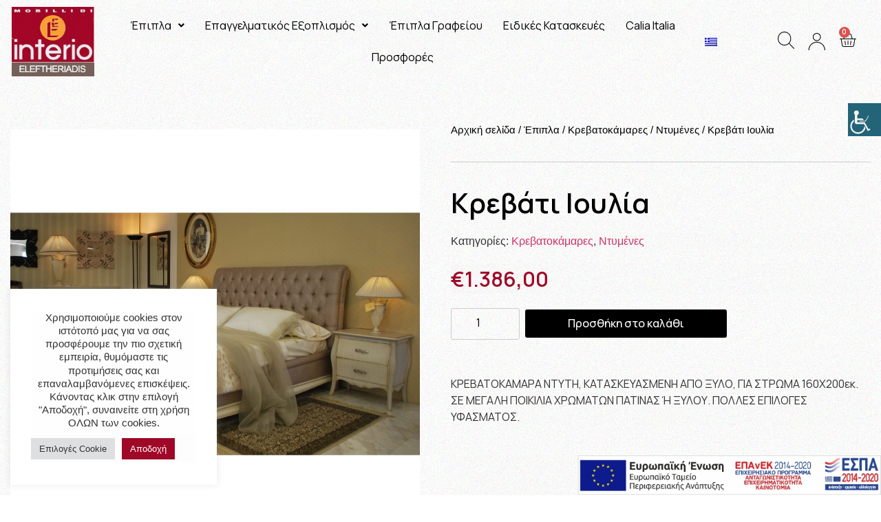

--- FILE ---
content_type: text/html; charset=UTF-8
request_url: https://interio.gr/product/krevati-dressed/
body_size: 40901
content:
<!doctype html>
<html lang="el" prefix="og: https://ogp.me/ns#">
<head>
	<meta charset="UTF-8">
		<meta name="viewport" content="width=device-width, initial-scale=1">
	<link rel="profile" href="https://gmpg.org/xfn/11">
	<link rel="alternate" hreflang="el" href="https://interio.gr/product/krevati-dressed/" />
<link rel="alternate" hreflang="x-default" href="https://interio.gr/product/krevati-dressed/" />

<!-- Search Engine Optimization by Rank Math - https://s.rankmath.com/home -->
<title>Κρεβάτι Ιουλία - Interio Ελευθεριάδης</title><link rel="preload" as="style" href="https://fonts.googleapis.com/css?family=Manrope%3A100%2C100italic%2C200%2C200italic%2C300%2C300italic%2C400%2C400italic%2C500%2C500italic%2C600%2C600italic%2C700%2C700italic%2C800%2C800italic%2C900%2C900italic%7CQuestrial%3A100%2C100italic%2C200%2C200italic%2C300%2C300italic%2C400%2C400italic%2C500%2C500italic%2C600%2C600italic%2C700%2C700italic%2C800%2C800italic%2C900%2C900italic&#038;subset=greek&#038;display=swap" /><link rel="stylesheet" href="https://fonts.googleapis.com/css?family=Manrope%3A100%2C100italic%2C200%2C200italic%2C300%2C300italic%2C400%2C400italic%2C500%2C500italic%2C600%2C600italic%2C700%2C700italic%2C800%2C800italic%2C900%2C900italic%7CQuestrial%3A100%2C100italic%2C200%2C200italic%2C300%2C300italic%2C400%2C400italic%2C500%2C500italic%2C600%2C600italic%2C700%2C700italic%2C800%2C800italic%2C900%2C900italic&#038;subset=greek&#038;display=swap" media="print" onload="this.media='all'" /><noscript><link rel="stylesheet" href="https://fonts.googleapis.com/css?family=Manrope%3A100%2C100italic%2C200%2C200italic%2C300%2C300italic%2C400%2C400italic%2C500%2C500italic%2C600%2C600italic%2C700%2C700italic%2C800%2C800italic%2C900%2C900italic%7CQuestrial%3A100%2C100italic%2C200%2C200italic%2C300%2C300italic%2C400%2C400italic%2C500%2C500italic%2C600%2C600italic%2C700%2C700italic%2C800%2C800italic%2C900%2C900italic&#038;subset=greek&#038;display=swap" /></noscript><style id="rocket-critical-css">.wp-caption{margin-bottom:1.25rem;max-width:100%}.wp-caption img{display:block;margin-left:auto;margin-right:auto}.wp-caption-text{margin:0}.site-navigation{grid-area:nav-menu;display:-webkit-box;display:-ms-flexbox;display:flex;-webkit-box-align:center;-ms-flex-align:center;align-items:center;-webkit-box-flex:1;-ms-flex-positive:1;flex-grow:1}body:not([class*=elementor-page-]) .site-main{margin-right:auto;margin-left:auto;width:100%}@media (max-width:575px){body:not([class*=elementor-page-]) .site-main{padding-right:10px;padding-left:10px}}@media (min-width:576px){body:not([class*=elementor-page-]) .site-main{max-width:500px}}@media (min-width:768px){body:not([class*=elementor-page-]) .site-main{max-width:600px}}@media (min-width:992px){body:not([class*=elementor-page-]) .site-main{max-width:800px}}@media (min-width:1200px){body:not([class*=elementor-page-]) .site-main{max-width:960px}}.elementor-screen-only{position:absolute;top:-10000em;width:1px;height:1px;margin:-1px;padding:0;overflow:hidden;clip:rect(0,0,0,0);border:0}.elementor{-webkit-hyphens:manual;-ms-hyphens:manual;hyphens:manual}.elementor *,.elementor :after,.elementor :before{-webkit-box-sizing:border-box;box-sizing:border-box}.elementor a{-webkit-box-shadow:none;box-shadow:none;text-decoration:none}.elementor img{height:auto;max-width:100%;border:none;border-radius:0;-webkit-box-shadow:none;box-shadow:none}.elementor .elementor-widget:not(.elementor-widget-text-editor):not(.elementor-widget-theme-post-content) figure{margin:0}.elementor-widget-wrap>.elementor-element.elementor-fixed{position:fixed}.elementor-widget-wrap .elementor-element.elementor-widget__width-auto,.elementor-widget-wrap .elementor-element.elementor-widget__width-initial{max-width:100%}.elementor-element{--flex-direction:initial;--flex-wrap:initial;--justify-content:initial;--align-items:initial;--align-content:initial;--gap:initial;--flex-basis:initial;--flex-grow:initial;--flex-shrink:initial;--order:initial;--align-self:initial;-webkit-box-orient:vertical;-webkit-box-direction:normal;-ms-flex-direction:var(--flex-direction);flex-direction:var(--flex-direction);-ms-flex-wrap:var(--flex-wrap);flex-wrap:var(--flex-wrap);-webkit-box-pack:var(--justify-content);-ms-flex-pack:var(--justify-content);justify-content:var(--justify-content);-webkit-box-align:var(--align-items);-ms-flex-align:var(--align-items);align-items:var(--align-items);-ms-flex-line-pack:var(--align-content);align-content:var(--align-content);gap:var(--gap);-ms-flex-preferred-size:var(--flex-basis);flex-basis:var(--flex-basis);-webkit-box-flex:var(--flex-grow);-ms-flex-positive:var(--flex-grow);flex-grow:var(--flex-grow);-ms-flex-negative:var(--flex-shrink);flex-shrink:var(--flex-shrink);-webkit-box-ordinal-group:var(--order);-ms-flex-order:var(--order);order:var(--order);-ms-flex-item-align:var(--align-self);align-self:var(--align-self)}.elementor-element.elementor-fixed{z-index:1}.elementor-align-left{text-align:left}.elementor-align-left .elementor-button{width:auto}:root{--page-title-display:block}h1.entry-title{display:var(--page-title-display)}.elementor-section{position:relative}.elementor-section .elementor-container{display:-webkit-box;display:-ms-flexbox;display:flex;margin-right:auto;margin-left:auto;position:relative}@media (max-width:1024px){.elementor-section .elementor-container{-ms-flex-wrap:wrap;flex-wrap:wrap}}.elementor-section.elementor-section-boxed>.elementor-container{max-width:1140px}.elementor-widget-wrap{position:relative;width:100%;-ms-flex-wrap:wrap;flex-wrap:wrap;-ms-flex-line-pack:start;align-content:flex-start}.elementor:not(.elementor-bc-flex-widget) .elementor-widget-wrap{display:-webkit-box;display:-ms-flexbox;display:flex}.elementor-widget-wrap>.elementor-element{width:100%}.elementor-widget{position:relative}.elementor-widget:not(:last-child){margin-bottom:20px}.elementor-widget:not(:last-child).elementor-widget__width-auto,.elementor-widget:not(:last-child).elementor-widget__width-initial{margin-bottom:0}.elementor-column{min-height:1px}.elementor-column{position:relative;display:-webkit-box;display:-ms-flexbox;display:flex}.elementor-column-gap-default>.elementor-column>.elementor-element-populated{padding:10px}@media (min-width:768px){.elementor-column.elementor-col-12{width:12.5%}.elementor-column.elementor-col-20{width:20%}.elementor-column.elementor-col-33{width:33.333%}.elementor-column.elementor-col-50{width:50%}.elementor-column.elementor-col-100{width:100%}}@media (max-width:767px){.elementor-column{width:100%}}.elementor-button{display:inline-block;line-height:1;background-color:#818a91;font-size:15px;padding:12px 24px;border-radius:3px;color:#fff;fill:#fff;text-align:center}.elementor-button:visited{color:#fff}.elementor-button-content-wrapper{display:-webkit-box;display:-ms-flexbox;display:flex;-webkit-box-pack:center;-ms-flex-pack:center;justify-content:center}.elementor-button-icon{-webkit-box-flex:0;-ms-flex-positive:0;flex-grow:0;-webkit-box-ordinal-group:6;-ms-flex-order:5;order:5}.elementor-button-text{-webkit-box-flex:1;-ms-flex-positive:1;flex-grow:1;-webkit-box-ordinal-group:11;-ms-flex-order:10;order:10;display:inline-block}.elementor-button.elementor-size-md{font-size:16px;padding:15px 30px;border-radius:4px}.elementor-button span{text-decoration:inherit}.elementor-lightbox{--lightbox-ui-color:hsla(0,0%,93.3%,0.9);--lightbox-ui-color-hover:#fff;--lightbox-text-color:var(--lightbox-ui-color);--lightbox-header-icons-size:20px;--lightbox-navigation-icons-size:25px}.elementor .elementor-element ul.elementor-icon-list-items{padding:0}@media (max-width:767px){.elementor .elementor-hidden-mobile{display:none}}@media (min-width:768px) and (max-width:1024px){.elementor .elementor-hidden-tablet{display:none}}@media (min-width:1025px) and (max-width:1366px){.elementor .elementor-hidden-laptop{display:none}}@media (min-width:1367px) and (max-width:2399px){.elementor .elementor-hidden-desktop{display:none}}.elementor-widget-divider{--divider-border-style:none;--divider-border-width:1px;--divider-color:#2c2c2c;--divider-icon-size:20px;--divider-element-spacing:10px;--divider-pattern-height:24px;--divider-pattern-size:20px;--divider-pattern-url:none;--divider-pattern-repeat:repeat-x}.elementor-widget-divider .elementor-divider{display:-webkit-box;display:-ms-flexbox;display:flex}.elementor-widget-divider .elementor-divider-separator{display:-webkit-box;display:-ms-flexbox;display:flex;margin:0;direction:ltr}.elementor-widget-divider:not(.elementor-widget-divider--view-line_text):not(.elementor-widget-divider--view-line_icon) .elementor-divider-separator{border-top:var(--divider-border-width) var(--divider-border-style) var(--divider-color)}.elementor-heading-title{padding:0;margin:0;line-height:1}.elementor-widget-heading .elementor-heading-title[class*=elementor-size-]>a{color:inherit;font-size:inherit;line-height:inherit}.elementor-widget .elementor-icon-list-items{list-style-type:none;margin:0;padding:0}.elementor-widget .elementor-icon-list-item{margin:0;padding:0;position:relative}.elementor-widget .elementor-icon-list-item:after{position:absolute;bottom:0;width:100%}.elementor-widget .elementor-icon-list-item,.elementor-widget .elementor-icon-list-item a{display:-webkit-box;display:-ms-flexbox;display:flex;-webkit-box-align:center;-ms-flex-align:center;align-items:center;font-size:inherit}.elementor-widget.elementor-list-item-link-full_width a{width:100%}.elementor-widget:not(.elementor-align-right) .elementor-icon-list-item:after{left:0}.elementor-widget:not(.elementor-align-left) .elementor-icon-list-item:after{right:0}@media (max-width:1366px){.elementor-widget:not(.elementor-laptop-align-right) .elementor-icon-list-item:after{left:0}.elementor-widget:not(.elementor-laptop-align-left) .elementor-icon-list-item:after{right:0}}@media (max-width:-1px){.elementor-widget:not(.elementor-tablet_extra-align-right) .elementor-icon-list-item:after{left:0}.elementor-widget:not(.elementor-tablet_extra-align-left) .elementor-icon-list-item:after{right:0}}@media (max-width:1024px){.elementor-widget:not(.elementor-tablet-align-right) .elementor-icon-list-item:after{left:0}.elementor-widget:not(.elementor-tablet-align-left) .elementor-icon-list-item:after{right:0}}@media (max-width:-1px){.elementor-widget:not(.elementor-mobile_extra-align-right) .elementor-icon-list-item:after{left:0}.elementor-widget:not(.elementor-mobile_extra-align-left) .elementor-icon-list-item:after{right:0}}@media (max-width:767px){.elementor-widget:not(.elementor-mobile-align-right) .elementor-icon-list-item:after{left:0}.elementor-widget:not(.elementor-mobile-align-left) .elementor-icon-list-item:after{right:0}}.elementor-widget-image{text-align:center}.elementor-widget-image a{display:inline-block}.elementor-widget-image a img[src$=".svg"]{width:48px}.elementor-widget-image img{vertical-align:middle;display:inline-block}.elementor-column .elementor-spacer-inner{height:var(--spacer-size)}.eael-offcanvas-content{position:fixed;top:0;left:0;z-index:100;visibility:hidden;width:300px;height:100%;overflow-y:auto;background:#fff}.eael-offcanvas-content.eael-offcanvas-slide{-webkit-transform:translate3d(-100%,0,0);transform:translate3d(-100%,0,0)}.eael-offcanvas-content .eael-offcanvas-close{position:relative;float:right;top:20px;right:20px;line-height:1;z-index:1;font-style:normal;font-family:Helvetica,Arial,sans-serif;font-weight:100;font-size:24px}.eael-offcanvas-content .eael-offcanvas-header{display:-webkit-box;display:-ms-flexbox;display:flex;-webkit-box-pack:justify;-ms-flex-pack:justify;justify-content:space-between;float:left;width:100%;height:60px}.eael-offcanvas-content .eael-offcanvas-header .eael-offcanvas-title{padding-left:20px}.eael-offcanvas-content .eael-offcanvas-close{position:relative;float:right;top:20px;right:20px;line-height:1;z-index:1;font-style:normal;font-family:Helvetica,Arial,sans-serif;font-weight:100;font-size:24px;margin-left:15px}.eael-offcanvas-content .eael-offcanvas-body{float:left;padding-left:20px;padding-right:20px;width:100%}.eael-offcanvas-toggle-wrap .eael-offcanvas-toggle{display:-webkit-inline-box;display:-ms-inline-flexbox;display:inline-flex}.eael-offcanvas-content.eael-offcanvas-slide{-webkit-transform:translate3d(-100%,0,0);transform:translate3d(-100%,0,0)}.eael-offcanvas-toggle{display:-webkit-box;display:-ms-flexbox;display:flex;-webkit-box-align:center;-ms-flex-align:center;align-items:center;-webkit-box-pack:center;-ms-flex-pack:center;justify-content:center}ul{box-sizing:border-box}:root{--wp--preset--font-size--normal:16px;--wp--preset--font-size--huge:42px}#cookie-law-info-bar{font-size:15px;margin:0 auto;padding:12px 10px;position:absolute;text-align:center;box-sizing:border-box;width:100%;z-index:9999;display:none;left:0px;font-weight:300;box-shadow:0 -1px 10px 0 rgba(172,171,171,0.3)}#cookie-law-info-again{font-size:10pt;margin:0;padding:5px 10px;text-align:center;z-index:9999;box-shadow:#161616 2px 2px 5px 2px}#cookie-law-info-bar span{vertical-align:middle}.cli-plugin-button,.cli-plugin-button:visited{display:inline-block;padding:9px 12px;color:#fff;text-decoration:none;position:relative;margin-left:5px;text-decoration:none}.cli-plugin-button,.cli-plugin-button:visited,.medium.cli-plugin-button,.medium.cli-plugin-button:visited{font-size:13px;font-weight:400;line-height:1}.cli-plugin-button{margin-top:5px}.cli-bar-popup{-moz-background-clip:padding;-webkit-background-clip:padding;background-clip:padding-box;-webkit-border-radius:30px;-moz-border-radius:30px;border-radius:30px;padding:20px}.cli-container-fluid{padding-right:15px;padding-left:15px;margin-right:auto;margin-left:auto}.cli-row{display:-ms-flexbox;display:flex;-ms-flex-wrap:wrap;flex-wrap:wrap;margin-right:-15px;margin-left:-15px}.cli-align-items-stretch{-ms-flex-align:stretch!important;align-items:stretch!important}.cli-px-0{padding-left:0;padding-right:0}.cli-btn{font-size:14px;display:inline-block;font-weight:400;text-align:center;white-space:nowrap;vertical-align:middle;border:1px solid transparent;padding:.5rem 1.25rem;line-height:1;border-radius:.25rem}.cli-modal-backdrop{position:fixed;top:0;right:0;bottom:0;left:0;z-index:1040;background-color:#000;display:none}.cli-modal-backdrop.cli-fade{opacity:0}.cli-modal a{text-decoration:none}.cli-modal .cli-modal-dialog{position:relative;width:auto;margin:.5rem;font-family:-apple-system,BlinkMacSystemFont,"Segoe UI",Roboto,"Helvetica Neue",Arial,sans-serif,"Apple Color Emoji","Segoe UI Emoji","Segoe UI Symbol";font-size:1rem;font-weight:400;line-height:1.5;color:#212529;text-align:left;display:-ms-flexbox;display:flex;-ms-flex-align:center;align-items:center;min-height:calc(100% - (.5rem * 2))}@media (min-width:576px){.cli-modal .cli-modal-dialog{max-width:500px;margin:1.75rem auto;min-height:calc(100% - (1.75rem * 2))}}@media (min-width:992px){.cli-modal .cli-modal-dialog{max-width:900px}}.cli-modal-content{position:relative;display:-ms-flexbox;display:flex;-ms-flex-direction:column;flex-direction:column;width:100%;background-color:#fff;background-clip:padding-box;border-radius:.3rem;outline:0}.cli-modal .cli-modal-close{position:absolute;right:10px;top:10px;z-index:1;padding:0;background-color:transparent!important;border:0;-webkit-appearance:none;font-size:1.5rem;font-weight:700;line-height:1;color:#000;text-shadow:0 1px 0 #fff}.cli-switch{display:inline-block;position:relative;min-height:1px;padding-left:70px;font-size:14px}.cli-switch input[type="checkbox"]{display:none}.cli-switch .cli-slider{background-color:#e3e1e8;height:24px;width:50px;bottom:0;left:0;position:absolute;right:0;top:0}.cli-switch .cli-slider:before{background-color:#fff;bottom:2px;content:"";height:20px;left:2px;position:absolute;width:20px}.cli-switch input:checked+.cli-slider{background-color:#00acad}.cli-switch input:checked+.cli-slider:before{transform:translateX(26px)}.cli-switch .cli-slider{border-radius:34px}.cli-switch .cli-slider:before{border-radius:50%}.cli-tab-content{background:#ffffff}.cli-tab-content{width:100%;padding:30px}@media (max-width:767px){.cli-tab-content{padding:30px 10px}}.cli-container-fluid{padding-right:15px;padding-left:15px;margin-right:auto;margin-left:auto}.cli-row{display:-ms-flexbox;display:flex;-ms-flex-wrap:wrap;flex-wrap:wrap;margin-right:-15px;margin-left:-15px}.cli-align-items-stretch{-ms-flex-align:stretch!important;align-items:stretch!important}.cli-px-0{padding-left:0;padding-right:0}.cli-btn{font-size:14px;display:inline-block;font-weight:400;text-align:center;white-space:nowrap;vertical-align:middle;border:1px solid transparent;padding:.5rem 1.25rem;line-height:1;border-radius:.25rem}.cli-modal-backdrop{position:fixed;top:0;right:0;bottom:0;left:0;z-index:1040;background-color:#000;-webkit-transform:scale(0);transform:scale(0)}.cli-modal-backdrop.cli-fade{opacity:0}.cli-modal{position:fixed;top:0;right:0;bottom:0;left:0;z-index:99999;transform:scale(0);overflow:hidden;outline:0;display:none}.cli-modal a{text-decoration:none}.cli-modal .cli-modal-dialog{position:relative;width:auto;margin:.5rem;font-family:inherit;font-size:1rem;font-weight:400;line-height:1.5;color:#212529;text-align:left;display:-ms-flexbox;display:flex;-ms-flex-align:center;align-items:center;min-height:calc(100% - (.5rem * 2))}@media (min-width:576px){.cli-modal .cli-modal-dialog{max-width:500px;margin:1.75rem auto;min-height:calc(100% - (1.75rem * 2))}}.cli-modal-content{position:relative;display:-ms-flexbox;display:flex;-ms-flex-direction:column;flex-direction:column;width:100%;background-color:#fff;background-clip:padding-box;border-radius:.2rem;box-sizing:border-box;outline:0}.cli-switch{display:inline-block;position:relative;min-height:1px;padding-left:38px;font-size:14px}.cli-switch input[type="checkbox"]{display:none}.cli-switch .cli-slider{background-color:#e3e1e8;height:20px;width:38px;bottom:0;left:0;position:absolute;right:0;top:0}.cli-switch .cli-slider:before{background-color:#fff;bottom:2px;content:"";height:15px;left:3px;position:absolute;width:15px}.cli-switch input:checked+.cli-slider{background-color:#61a229}.cli-switch input:checked+.cli-slider:before{transform:translateX(18px)}.cli-switch .cli-slider{border-radius:34px;font-size:0}.cli-switch .cli-slider:before{border-radius:50%}.cli-tab-content{background:#ffffff}.cli-tab-content{width:100%;padding:5px 30px 5px 5px;box-sizing:border-box}@media (max-width:767px){.cli-tab-content{padding:30px 10px}}.cli-tab-footer .cli-btn{background-color:#00acad;padding:10px 15px;text-decoration:none}.cli-tab-footer .wt-cli-privacy-accept-btn{background-color:#61a229;color:#ffffff;border-radius:0}.cli-tab-footer{width:100%;text-align:right;padding:20px 0}.cli-col-12{width:100%}.cli-tab-header{display:flex;justify-content:space-between}.cli-tab-header a:before{width:10px;height:2px;left:0;top:calc(50% - 1px)}.cli-tab-header a:after{width:2px;height:10px;left:4px;top:calc(50% - 5px);-webkit-transform:none;transform:none}.cli-tab-header a:before{width:7px;height:7px;border-right:1px solid #4a6e78;border-bottom:1px solid #4a6e78;content:" ";transform:rotate(-45deg);margin-right:10px}.cli-tab-header a.cli-nav-link{position:relative;display:flex;align-items:center;font-size:14px;color:#000;text-transform:capitalize}.cli-tab-header{border-radius:5px;padding:12px 15px;background-color:#f2f2f2}.cli-modal .cli-modal-close{position:absolute;right:0;top:0;z-index:1;-webkit-appearance:none;width:40px;height:40px;padding:0;border-radius:50%;padding:10px;background:transparent;border:none;min-width:40px}.cli-tab-container h4{font-family:inherit;font-size:16px;margin-bottom:15px;margin:10px 0}#cliSettingsPopup .cli-tab-section-container{padding-top:12px}.cli-privacy-content-text{font-size:14px;line-height:1.4;margin-top:0;padding:0;color:#000}.cli-tab-content{display:none}.cli-tab-section .cli-tab-content{padding:10px 20px 5px 20px}.cli-tab-section{margin-top:5px}@media (min-width:992px){.cli-modal .cli-modal-dialog{max-width:645px}}.cli-switch .cli-slider:after{content:attr(data-cli-disable);position:absolute;right:50px;color:#000;font-size:12px;text-align:right;min-width:80px}.cli-switch input:checked+.cli-slider:after{content:attr(data-cli-enable)}.cli-privacy-overview:not(.cli-collapsed) .cli-privacy-content{max-height:60px;overflow:hidden}a.cli-privacy-readmore{font-size:12px;margin-top:12px;display:inline-block;padding-bottom:0;color:#000;text-decoration:underline}.cli-modal-footer{position:relative}a.cli-privacy-readmore:before{content:attr(data-readmore-text)}.cli-modal-close svg{fill:#000}.cli-tab-container .cli-row{max-height:500px;overflow-y:auto}.cli-tab-section .cookielawinfo-row-cat-table td,.cli-tab-section .cookielawinfo-row-cat-table th{font-size:12px}.wt-cli-sr-only{display:none;font-size:16px}.cli-bar-container{float:none;margin:0 auto;display:-webkit-box;display:-moz-box;display:-ms-flexbox;display:-webkit-flex;display:flex;justify-content:space-between;-webkit-box-align:center;-moz-box-align:center;-ms-flex-align:center;-webkit-align-items:center;align-items:center}.cli-bar-btn_container{margin-left:20px;display:-webkit-box;display:-moz-box;display:-ms-flexbox;display:-webkit-flex;display:flex;-webkit-box-align:center;-moz-box-align:center;-ms-flex-align:center;-webkit-align-items:center;align-items:center;flex-wrap:nowrap}.cli-bar-btn_container a{white-space:nowrap}.cli-style-v2{font-size:11pt;line-height:18px;font-weight:normal}#cookie-law-info-bar[data-cli-type="widget"] .cli-bar-container{display:block}.cli-style-v2 .cli-bar-message{width:70%;text-align:left}#cookie-law-info-bar[data-cli-type="widget"] .cli-bar-message{width:100%}#cookie-law-info-bar[data-cli-type="widget"] .cli-style-v2 .cli-bar-btn_container{margin-top:8px;margin-left:0px;flex-wrap:wrap}.cli-style-v2 .cli-bar-btn_container .cli_action_button,.cli-style-v2 .cli-bar-btn_container .cli_settings_button{margin-left:5px}#cookie-law-info-bar[data-cli-style="cli-style-v2"]{padding:14px 25px}#cookie-law-info-bar[data-cli-style="cli-style-v2"][data-cli-type="widget"]{padding:32px 30px}.cli-style-v2 .cli-bar-btn_container .cli-plugin-button{margin-top:5px;margin-bottom:5px}@media (max-width:985px){.cli-style-v2 .cli-bar-message{width:100%}.cli-style-v2.cli-bar-container{justify-content:left;flex-wrap:wrap}.cli-style-v2 .cli-bar-btn_container{margin-left:0px;margin-top:10px}#cookie-law-info-bar[data-cli-style="cli-style-v2"],#cookie-law-info-bar[data-cli-style="cli-style-v2"][data-cli-type="widget"]{padding:25px 25px}}.wt-cli-privacy-overview-actions{padding-bottom:0}@media only screen and (max-width:479px) and (min-width:320px){.cli-style-v2 .cli-bar-btn_container{flex-wrap:wrap}}.wt-cli-cookie-description{font-size:14px;line-height:1.4;margin-top:0;padding:0;color:#000}button.pswp__button{box-shadow:none!important;background-image:url(https://interio.gr/wp-content/plugins/woocommerce/assets/css/photoswipe/default-skin/default-skin.png)!important}button.pswp__button,button.pswp__button--arrow--left::before,button.pswp__button--arrow--right::before{background-color:transparent!important}button.pswp__button--arrow--left,button.pswp__button--arrow--right{background-image:none!important}.pswp{display:none;position:absolute;width:100%;height:100%;left:0;top:0;overflow:hidden;-ms-touch-action:none;touch-action:none;z-index:1500;-webkit-text-size-adjust:100%;-webkit-backface-visibility:hidden;outline:0}.pswp *{-webkit-box-sizing:border-box;box-sizing:border-box}.pswp__bg{position:absolute;left:0;top:0;width:100%;height:100%;background:#000;opacity:0;-webkit-transform:translateZ(0);transform:translateZ(0);-webkit-backface-visibility:hidden;will-change:opacity}.pswp__scroll-wrap{position:absolute;left:0;top:0;width:100%;height:100%;overflow:hidden}.pswp__container{-ms-touch-action:none;touch-action:none;position:absolute;left:0;right:0;top:0;bottom:0}.pswp__container{-webkit-touch-callout:none}.pswp__bg{will-change:opacity}.pswp__container{-webkit-backface-visibility:hidden}.pswp__item{position:absolute;left:0;right:0;top:0;bottom:0;overflow:hidden}.pswp__button{width:44px;height:44px;position:relative;background:0 0;overflow:visible;-webkit-appearance:none;display:block;border:0;padding:0;margin:0;float:right;opacity:.75;-webkit-box-shadow:none;box-shadow:none}.pswp__button::-moz-focus-inner{padding:0;border:0}.pswp__button,.pswp__button--arrow--left:before,.pswp__button--arrow--right:before{background:url(https://interio.gr/wp-content/plugins/woocommerce/assets/css/photoswipe/default-skin/default-skin.png) 0 0 no-repeat;background-size:264px 88px;width:44px;height:44px}.pswp__button--close{background-position:0 -44px}.pswp__button--share{background-position:-44px -44px}.pswp__button--fs{display:none}.pswp__button--zoom{display:none;background-position:-88px 0}.pswp__button--arrow--left,.pswp__button--arrow--right{background:0 0;top:50%;margin-top:-50px;width:70px;height:100px;position:absolute}.pswp__button--arrow--left{left:0}.pswp__button--arrow--right{right:0}.pswp__button--arrow--left:before,.pswp__button--arrow--right:before{content:'';top:35px;background-color:rgba(0,0,0,.3);height:30px;width:32px;position:absolute}.pswp__button--arrow--left:before{left:6px;background-position:-138px -44px}.pswp__button--arrow--right:before{right:6px;background-position:-94px -44px}.pswp__share-modal{display:block;background:rgba(0,0,0,.5);width:100%;height:100%;top:0;left:0;padding:10px;position:absolute;z-index:1600;opacity:0;-webkit-backface-visibility:hidden;will-change:opacity}.pswp__share-modal--hidden{display:none}.pswp__share-tooltip{z-index:1620;position:absolute;background:#fff;top:56px;border-radius:2px;display:block;width:auto;right:44px;-webkit-box-shadow:0 2px 5px rgba(0,0,0,.25);box-shadow:0 2px 5px rgba(0,0,0,.25);-webkit-transform:translateY(6px);-ms-transform:translateY(6px);transform:translateY(6px);-webkit-backface-visibility:hidden;will-change:transform}.pswp__counter{position:absolute;left:0;top:0;height:44px;font-size:13px;line-height:44px;color:#fff;opacity:.75;padding:0 10px}.pswp__caption{position:absolute;left:0;bottom:0;width:100%;min-height:44px}.pswp__caption__center{text-align:left;max-width:420px;margin:0 auto;font-size:13px;padding:10px;line-height:20px;color:#ccc}.pswp__preloader{width:44px;height:44px;position:absolute;top:0;left:50%;margin-left:-22px;opacity:0;will-change:opacity;direction:ltr}.pswp__preloader__icn{width:20px;height:20px;margin:12px}@media screen and (max-width:1024px){.pswp__preloader{position:relative;left:auto;top:auto;margin:0;float:right}}.pswp__ui{-webkit-font-smoothing:auto;visibility:visible;opacity:1;z-index:1550}.pswp__top-bar{position:absolute;left:0;top:0;height:44px;width:100%}.pswp__caption,.pswp__top-bar{-webkit-backface-visibility:hidden;will-change:opacity}.pswp__caption,.pswp__top-bar{background-color:rgba(0,0,0,.5)}.pswp__ui--hidden .pswp__button--arrow--left,.pswp__ui--hidden .pswp__button--arrow--right,.pswp__ui--hidden .pswp__caption,.pswp__ui--hidden .pswp__top-bar{opacity:.001}:root{--woocommerce:#a46497;--wc-green:#7ad03a;--wc-red:#a00;--wc-orange:#ffba00;--wc-blue:#2ea2cc;--wc-primary:#a46497;--wc-primary-text:white;--wc-secondary:#ebe9eb;--wc-secondary-text:#515151;--wc-highlight:#77a464;--wc-highligh-text:white;--wc-content-bg:#fff;--wc-subtext:#767676}.woocommerce img,.woocommerce-page img{height:auto;max-width:100%}.woocommerce ul.products,.woocommerce-page ul.products{clear:both}.woocommerce ul.products::after,.woocommerce ul.products::before,.woocommerce-page ul.products::after,.woocommerce-page ul.products::before{content:" ";display:table}.woocommerce ul.products::after,.woocommerce-page ul.products::after{clear:both}.woocommerce ul.products li.product,.woocommerce-page ul.products li.product{float:left;margin:0 3.8% 2.992em 0;padding:0;position:relative;width:22.05%;margin-left:0}.woocommerce ul.products li.first,.woocommerce-page ul.products li.first{clear:both}.woocommerce ul.products li.last,.woocommerce-page ul.products li.last{margin-right:0}:root{--woocommerce:#a46497;--wc-green:#7ad03a;--wc-red:#a00;--wc-orange:#ffba00;--wc-blue:#2ea2cc;--wc-primary:#a46497;--wc-primary-text:white;--wc-secondary:#ebe9eb;--wc-secondary-text:#515151;--wc-highlight:#77a464;--wc-highligh-text:white;--wc-content-bg:#fff;--wc-subtext:#767676}.woocommerce .woocommerce-breadcrumb{margin:0 0 1em;padding:0;font-size:.92em;color:#767676}.woocommerce .woocommerce-breadcrumb::after,.woocommerce .woocommerce-breadcrumb::before{content:" ";display:table}.woocommerce .woocommerce-breadcrumb::after{clear:both}.woocommerce .woocommerce-breadcrumb a{color:#767676}.woocommerce div.product{margin-bottom:0;position:relative}.woocommerce div.product .product_title{clear:none;margin-top:0;padding:0}.woocommerce div.product p.price{color:#77a464;font-size:1.25em}.woocommerce .products ul,.woocommerce ul.products{margin:0 0 1em;padding:0;list-style:none outside;clear:both}.woocommerce .products ul::after,.woocommerce .products ul::before,.woocommerce ul.products::after,.woocommerce ul.products::before{content:" ";display:table}.woocommerce .products ul::after,.woocommerce ul.products::after{clear:both}.woocommerce .products ul li,.woocommerce ul.products li{list-style:none outside}body .accessability_container{width:200px;background:#fff!important;color:#000!important;position:fixed;top:0px;height:100%;z-index:9999999}body .accessability_container .font_resizer button.wah-action-button.smaller{width:46%;float:left}body .accessability_container .font_resizer button.wah-action-button.larger{float:right;width:46%}body .accessability_container button.wah-action-button{background:#232323!important;color:#fff!important;width:100%;padding:5px 0;text-align:center;border:1px solid #fff;font-size:15px;font-weight:bold;margin:0}body .accessability_container .a_module{padding-bottom:0.6rem;margin-bottom:0.6rem;border-bottom:1px solid #000}body .accessability_container .a_module:before,body .accessability_container .a_module:after{content:'';display:block;clear:both}body .accessability_container *{background:#fff!important;color:#000!important}.accessibility-location-right .accessability_container{left:auto!important;right:-200px}.accessability_container a{color:#000}.access_container_inner{padding:0 10px;margin-top:14px}button.aicon_link{width:48px;height:48px;padding:0;margin:0;border:0!important}.aicon_link{left:-48px;right:auto!important;position:absolute;max-width:48px;max-height:48px;display:inline-block;background:transparent!important}button.close_container{background:#216073!important;color:#fff!important;display:block;padding:0;border:0;width:92%;margin:0 auto;height:34px;line-height:34px;font-weight:bold;font-size:15px}#access_container{margin-top:0;padding-top:10px}.a_module_title{margin-bottom:0.4rem;font-weight:600}.wah-skip{position:relative;top:-10000px;left:-10000px;height:1px;width:1px;text-align:left;overflow:hidden}.accessability_container .wah-free-credits{position:absolute;bottom:5px;width:100%;text-align:center;font-size:12px;background:none!important}.accessability_container .wah-free-credits .wah-free-credits-inner{background:none!important}.accessability_container .wah-free-credits .wah-free-credits-inner a{background:none!important;text-decoration:underline}@media only screen and (max-width:480px){body .accessability_container{height:auto;padding:0 0 1rem 0}#access_container{height:97.5vh;overflow-x:scroll}.a_module_title{font-size:14px}.a_module{padding-bottom:0.4rem;margin-bottom:0.4rem}.a_module_title{display:none}}.wpml-ls-legacy-list-horizontal{border:1px solid transparent;padding:7px;clear:both}.wpml-ls-legacy-list-horizontal>ul{padding:0;margin:0!important;list-style-type:none}.wpml-ls-legacy-list-horizontal .wpml-ls-item{padding:0;margin:0;list-style-type:none;display:inline-block}.wpml-ls-legacy-list-horizontal a{display:block;text-decoration:none;padding:5px 10px 6px;line-height:1}.wpml-ls-legacy-list-horizontal .wpml-ls-flag{display:inline;vertical-align:middle}html{line-height:1.15;-webkit-text-size-adjust:100%}*,:after,:before{-webkit-box-sizing:border-box;box-sizing:border-box}body{margin:0;font-family:-apple-system,BlinkMacSystemFont,Segoe UI,Roboto,Helvetica Neue,Arial,Noto Sans,sans-serif;font-size:1rem;font-weight:400;line-height:1.5;color:#333;background-color:#fff;-webkit-font-smoothing:antialiased;-moz-osx-font-smoothing:grayscale}h1,h2,h3,h4,h5{margin-top:.5rem;margin-bottom:1rem;font-family:inherit;font-weight:500;line-height:1.2;color:inherit}h1{font-size:2.5rem}h2{font-size:2rem}h3{font-size:1.75rem}h4{font-size:1.5rem}h5{font-size:1.25rem}p{margin-top:0;margin-bottom:.9rem}a{background-color:transparent;text-decoration:none;color:#c36}a:not([href]):not([tabindex]){color:inherit;text-decoration:none}img{border-style:none;height:auto;max-width:100%}figcaption{font-size:16px;color:#333;line-height:1.4;font-style:italic;font-weight:400}label{display:inline-block;line-height:1;vertical-align:middle}button,input{font-family:inherit;font-size:1rem;line-height:1.5;margin:0}input[type=search],input[type=text]{width:100%;border:1px solid #666;border-radius:3px;padding:.5rem 1rem}button,input{overflow:visible}button{text-transform:none}[type=button],button{width:auto;-webkit-appearance:button}[type=button]::-moz-focus-inner,button::-moz-focus-inner{border-style:none;padding:0}[type=button]:-moz-focusring,button:-moz-focusring{outline:1px dotted ButtonText}[type=button],button{display:inline-block;font-weight:400;color:#c36;text-align:center;white-space:nowrap;background-color:transparent;border:1px solid #c36;padding:.5rem 1rem;font-size:1rem;border-radius:3px}[type=checkbox]{-webkit-box-sizing:border-box;box-sizing:border-box;padding:0}[type=search]{-webkit-appearance:textfield;outline-offset:-2px}[type=search]::-webkit-search-decoration{-webkit-appearance:none}::-webkit-file-upload-button{-webkit-appearance:button;font:inherit}table{background-color:transparent;width:100%;margin-bottom:15px;font-size:.9em;border-spacing:0;border-collapse:collapse}table td,table th{padding:15px;line-height:1.5;vertical-align:top;border:1px solid #ccc}table th{font-weight:700}table thead th{font-size:1em}table thead:first-child tr:first-child th{border-top:1px solid #ccc}table tbody>tr:nth-child(odd)>td{background-color:#f7f7f7}li,ul{margin-top:0;margin-bottom:0;border:0;outline:0;font-size:100%;vertical-align:baseline;background:transparent}.elementor-kit-10{--e-global-color-primary:#000000;--e-global-color-secondary:#000000;--e-global-color-text:#000000;--e-global-color-accent:#000000;--e-global-color-059655e:#FFFFFF;--e-global-color-7d1ecac:#00000000;--e-global-color-52119de:#9F0927;--e-global-typography-primary-font-family:"Manrope";--e-global-typography-primary-font-weight:600;--e-global-typography-secondary-font-family:"Manrope";--e-global-typography-secondary-font-weight:400;--e-global-typography-text-font-family:"Manrope";--e-global-typography-text-font-weight:400;--e-global-typography-accent-font-family:"Manrope";--e-global-typography-accent-font-weight:500}.elementor-section.elementor-section-boxed>.elementor-container{max-width:1800px}.elementor-widget:not(:last-child){margin-bottom:20px}.elementor-element{--widgets-spacing:20px}h1.entry-title{display:var(--page-title-display)}@media (max-width:1024px){.elementor-section.elementor-section-boxed>.elementor-container{max-width:1024px}}@media (max-width:767px){.elementor-section.elementor-section-boxed>.elementor-container{max-width:767px}}.single-product .elementor-jet-single-price.jet-woo-builder p.price{margin:0}.elementor-jet-single-meta .product_meta{display:-webkit-box;display:-ms-flexbox;display:flex;-ms-flex-wrap:wrap;flex-wrap:wrap}.elementor-jet-single-meta .product_meta>span{display:block}.jet-woo-builder-archive-product-thumbnail__wrapper{font-size:0;display:block}.jet-woo-builder-archive-product-thumbnail__wrapper .jet-woo-builder-archive-product-thumbnail{-webkit-transform:translate3d(0,0,0);transform:translate3d(0,0,0)}.jet-woo-builder-archive-product-thumbnail__wrapper>*{display:inline-block;position:relative}.jet-woo-product-gallery-grid{display:-webkit-box;display:-ms-flexbox;display:flex;-ms-flex-wrap:wrap;flex-wrap:wrap;margin-left:-10px;margin-right:-10px}.jet-woo-product-gallery-grid.grid-col-desk-1{--columns:1}@media (max-width:1024px){.jet-woo-product-gallery-grid.grid-col-tab-1{--columns:1}}@media (max-width:767px){.jet-woo-product-gallery-grid.grid-col-mob-2{--columns:2}}.jet-woo-product-gallery-grid .jet-woo-product-gallery__image-item{position:relative;min-height:1px;padding:10px;-webkit-box-sizing:border-box;box-sizing:border-box;width:100%;max-width:calc(100%/var(--columns));-webkit-box-flex:0;-ms-flex:0 0 calc(100%/var(--columns));flex:0 0 calc(100%/var(--columns))}.jet-woo-product-gallery-pswp{display:none;position:absolute;width:100%;height:100%;left:0;top:0;overflow:hidden;-ms-touch-action:none;touch-action:none;z-index:999999;outline:0}.jet-woo-product-gallery-pswp .pswp__button--zoom{display:block}.jet-woo-product-gallery__image{position:relative;font-size:0;overflow:hidden}.jet-woo-product-gallery__image a{display:block}.jet-woo-product-gallery__image img{width:100%;vertical-align:middle}.elementor-820 .elementor-element.elementor-element-0692acd{padding:56px 0px 0px 0px}.elementor-820 .elementor-element.elementor-element-dad6534>.elementor-element-populated{padding:0px 30px 0px 15px}.elementor-820 .elementor-element.elementor-element-92ec997 .jet-woo-product-gallery-grid .jet-woo-product-gallery__image-item{--columns:1}.elementor-820 .elementor-element.elementor-element-6ebdd6a>.elementor-element-populated{padding:0px 15px 0px 15px}.elementor-820 .elementor-element.elementor-element-816bdfa>.elementor-element-populated{padding:0px 0px 0px 0px}.elementor-820 .elementor-element.elementor-element-41b4e50 .woocommerce-breadcrumb{color:var(--e-global-color-primary)}.elementor-820 .elementor-element.elementor-element-41b4e50 .woocommerce-breadcrumb>a{color:var(--e-global-color-primary)}.elementor-820 .elementor-element.elementor-element-d5085a0{--divider-border-style:solid;--divider-color:#CCCCCC;--divider-border-width:1px}.elementor-820 .elementor-element.elementor-element-d5085a0 .elementor-divider-separator{width:100%}.elementor-820 .elementor-element.elementor-element-d5085a0 .elementor-divider{padding-top:15px;padding-bottom:15px}.elementor-820 .elementor-element.elementor-element-7be5985 .jet-woo-builder .product_title{font-family:var(--e-global-typography-primary-font-family),Sans-serif;font-weight:var(--e-global-typography-primary-font-weight);color:var(--e-global-color-primary)}.elementor-820 .elementor-element.elementor-element-c1c7a9c .elementor-jet-single-meta .product_meta{flex-direction:column}.elementor-820 .elementor-element.elementor-element-c1c7a9c>.elementor-widget-container{border-radius:0px 0px 0px 0px}.elementor-820 .elementor-element.elementor-element-1afed7d .jet-woo-builder.elementor-jet-single-price .price{color:var(--e-global-color-52119de);font-family:"Manrope",Sans-serif;font-size:30px;font-weight:600}.elementor-820 .elementor-element.elementor-element-59cf218>.elementor-widget-container{margin:0px 0px 0px 0px;padding:0px 0px 0px 0px}.elementor-820 .elementor-element.elementor-element-21f1729{--spacer-size:12px}.elementor-820 .elementor-element.elementor-element-38f2ab8 .jet-woo-builder .jet-single-content{font-family:var(--e-global-typography-text-font-family),Sans-serif;font-weight:var(--e-global-typography-text-font-weight);text-align:left}.elementor-820 .elementor-element.elementor-element-51a90a1{padding:3em 0em 3em 0em}.elementor-820 .elementor-element.elementor-element-8c66808 .jet-woo-builder>.related.products>h2{font-family:var(--e-global-typography-primary-font-family),Sans-serif;font-weight:var(--e-global-typography-primary-font-weight);color:var(--e-global-color-primary);text-align:center}@media (max-width:1024px) and (min-width:768px){.elementor-820 .elementor-element.elementor-element-dad6534{width:100%}.elementor-820 .elementor-element.elementor-element-6ebdd6a{width:100%}}@media (max-width:1024px){.elementor-820 .elementor-element.elementor-element-dad6534>.elementor-element-populated{padding:0px 15px 0px 15px}.elementor-820 .elementor-element.elementor-element-92ec997 .jet-woo-product-gallery-grid .jet-woo-product-gallery__image-item{--columns:1}.elementor-820 .elementor-element.elementor-element-6ebdd6a>.elementor-element-populated{padding:0px 15px 0px 15px}}@media (max-width:767px){.elementor-820 .elementor-element.elementor-element-92ec997 .jet-woo-product-gallery-grid .jet-woo-product-gallery__image-item{--columns:2}}.elementor-820 .elementor-element.elementor-element-6ebdd6a .woocommerce-breadcrumb{display:block!important}.sticky-column{position:sticky;position:-webkit-sticky;top:120px}.sticky-parent .elementor-widget-wrap{display:block!important}.elementor-820 .elementor-element.elementor-element-8c66808 li.product{margin:0!important;width:25%!important}.elementor-820 .elementor-element.elementor-element-8c66808 .elementor-846,.elementor-820 .elementor-element.elementor-element-8c66808 .jet-woo-builder-product,.elementor-820 .elementor-element.elementor-element-8c66808 ul.products.columns-4,.elementor-820 .elementor-element.elementor-element-8c66808 .elementor-section{display:flex;align-content:stretch;align-items:stretch}.elementor-820 .elementor-element.elementor-element-8c66808 img{height:300px!important;object-fit:cover}.elementor-820 .elementor-element.elementor-element-8c66808 .jet-woo-builder-archive-product-thumbnail__wrapper{text-align:center}.elementor-820 .elementor-element.elementor-element-8c66808 .products .columns-4{flex-wrap:wrap}@media only screen and (max-width:1024px) and (min-width:768px){.elementor-820 .elementor-element.elementor-element-8c66808 li.product{width:50%!important}}@media only screen and (max-width:767px){.elementor-820 .elementor-element.elementor-element-8c66808 li.product{width:100%!important}}.jet-search{position:relative}.jet-search__label{display:block;-webkit-box-flex:1;-ms-flex:1 1 auto;flex:1 1 auto;margin:0}.jet-search__form{display:-webkit-box;display:-ms-flexbox;display:flex;-webkit-box-align:center;-ms-flex-align:center;align-items:center;-webkit-box-flex:1;-ms-flex:1 1 auto;flex:1 1 auto}.jet-search__field{width:100%}.jet-search__field[type="search"]{-webkit-box-sizing:border-box;box-sizing:border-box;-webkit-appearance:none;-moz-appearance:none;appearance:none}@font-face{font-display:swap;font-family:eicons;src:url(https://interio.gr/wp-content/plugins/elementor/assets/lib/eicons/fonts/eicons.eot?5.16.0);src:url(https://interio.gr/wp-content/plugins/elementor/assets/lib/eicons/fonts/eicons.eot?5.16.0#iefix) format("embedded-opentype"),url(https://interio.gr/wp-content/plugins/elementor/assets/lib/eicons/fonts/eicons.woff2?5.16.0) format("woff2"),url(https://interio.gr/wp-content/plugins/elementor/assets/lib/eicons/fonts/eicons.woff?5.16.0) format("woff"),url(https://interio.gr/wp-content/plugins/elementor/assets/lib/eicons/fonts/eicons.ttf?5.16.0) format("truetype"),url(https://interio.gr/wp-content/plugins/elementor/assets/lib/eicons/fonts/eicons.svg?5.16.0#eicon) format("svg");font-weight:400;font-style:normal}[class^=eicon]{display:inline-block;font-family:eicons;font-size:inherit;font-weight:400;font-style:normal;font-variant:normal;line-height:1;text-rendering:auto;-webkit-font-smoothing:antialiased;-moz-osx-font-smoothing:grayscale}.eicon-basket-light:before{content:'\e8e6'}.elementor-location-header:before{content:"";display:table;clear:both}[data-elementor-type=popup]:not(.elementor-edit-area){display:none}.elementor-menu-cart__wrapper{text-align:var(--main-alignment,left)}.elementor-menu-cart__toggle_wrapper{display:inline-block;position:relative}.elementor-menu-cart__toggle{display:inline-block}.elementor-menu-cart__toggle .elementor-button{background-color:var(--toggle-button-background-color,transparent);color:var(--toggle-button-text-color,#818a91);border:var(--toggle-button-border-width,1px) var(--toggle-button-border-type,solid) var(--toggle-button-border-color,#818a91);border-radius:var(--toggle-button-border-radius,0);display:-webkit-inline-box;display:-ms-inline-flexbox;display:inline-flex;-webkit-box-orient:horizontal;-webkit-box-direction:reverse;-ms-flex-direction:row-reverse;flex-direction:row-reverse;-webkit-box-align:center;-ms-flex-align:center;align-items:center;padding:var(--toggle-icon-padding,12px 24px)}.elementor-menu-cart__toggle .elementor-button-text{-webkit-margin-end:.3em;margin-inline-end:.3em}.elementor-menu-cart__toggle .elementor-button-icon{position:relative;color:var(--toggle-button-icon-color,#818a91);font-size:var(--toggle-icon-size,inherit)}.elementor-menu-cart--items-indicator-bubble .elementor-menu-cart__toggle .elementor-button-icon[data-counter]:before{content:attr(data-counter);display:block;position:absolute;min-width:1.6em;height:1.6em;line-height:1.5em;top:-.7em;inset-inline-end:-.7em;border-radius:100%;color:var(--items-indicator-text-color,#fff);background-color:var(--items-indicator-background-color,#d9534f);text-align:center;font-size:10px}.elementor-menu-cart__container{-webkit-transform:scale(1);-ms-transform:scale(1);transform:scale(1);overflow:hidden;position:fixed;z-index:9998;top:0;left:0;width:100vw;height:100%;background-color:rgba(0,0,0,.25);text-align:left}.elementor-menu-cart__main{position:fixed;left:var(--side-cart-alignment-left,auto);right:var(--side-cart-alignment-right,0);-webkit-transform:translateX(0);-ms-transform:translateX(0);transform:translateX(0);top:0;bottom:0;-webkit-box-align:stretch;-ms-flex-align:stretch;align-items:stretch;font-size:14px;min-height:200px;width:350px;max-width:100%;padding:var(--cart-padding,20px 30px);background-color:var(--cart-background-color,#fff);-webkit-box-shadow:0 0 20px rgba(0,0,0,.2);box-shadow:0 0 20px rgba(0,0,0,.2);border-style:var(--cart-border-style,none);border-color:var(--cart-border-color,initial);border-radius:var(--cart-border-radius,0);margin-top:var(--mini-cart-spacing,0)}.elementor-menu-cart__main,.elementor-menu-cart__main .widget_shopping_cart_content{display:-webkit-box;display:-ms-flexbox;display:flex;-webkit-box-orient:vertical;-webkit-box-direction:normal;-ms-flex-direction:column;flex-direction:column}.elementor-menu-cart__main .widget_shopping_cart_content{height:100%}body.elementor-default .elementor-widget-woocommerce-menu-cart:not(.elementor-menu-cart--shown) .elementor-menu-cart__container{background-color:transparent;-webkit-transform:scale(0);-ms-transform:scale(0);transform:scale(0)}body.elementor-default .elementor-widget-woocommerce-menu-cart:not(.elementor-menu-cart--shown) .elementor-menu-cart__main{overflow:hidden;opacity:0;-webkit-transform:var(--side-cart-alignment-transform,translateX(100%));-ms-transform:var(--side-cart-alignment-transform,translateX(100%));transform:var(--side-cart-alignment-transform,translateX(100%))}.elementor-menu-cart__close-button{width:var(--cart-close-icon-size,25px);height:var(--cart-close-icon-size,25px);position:relative;margin:0 0 20px;-ms-flex-item-align:end;align-self:flex-end;display:inline-block;font-family:eicons;font-size:20px;line-height:1}.elementor-menu-cart__close-button:after,.elementor-menu-cart__close-button:before{content:"";position:absolute;height:3px;width:100%;top:50%;left:0;margin-top:-1px;background:var(--cart-close-button-color,#818a91);border-radius:1px}.elementor-menu-cart__close-button:before{-webkit-transform:rotate(45deg);-ms-transform:rotate(45deg);transform:rotate(45deg)}.elementor-menu-cart__close-button:after{-webkit-transform:rotate(-45deg);-ms-transform:rotate(-45deg);transform:rotate(-45deg)}.elementor-widget-woocommerce-menu-cart:not(.elementor-menu-cart--show-subtotal-yes) .elementor-menu-cart__toggle .elementor-button-text{display:none}.elementor-icon-list-items .elementor-icon-list-item .elementor-icon-list-text{display:inline-block}.uael-nav-menu li,.uael-nav-menu ul,ul.uael-nav-menu{list-style:none!important;margin:0;padding:0}.uael-nav-menu li.menu-item{position:relative}.uael-nav-menu .sub-menu li.menu-item{position:relative;background:inherit}.elementor-widget-uael-nav-menu .elementor-widget-container,.uael-nav-menu a.uael-menu-item,.uael-nav-menu__layout-horizontal,.uael-nav-menu__layout-horizontal .uael-nav-menu,.uael-nav-menu__toggle,div.uael-nav-menu{-js-display:flex;display:-webkit-box;display:-webkit-flex;display:-moz-box;display:-ms-flexbox;display:flex}.elementor-widget-uael-nav-menu .elementor-widget-container,div.uael-nav-menu{-webkit-box-orient:vertical;-webkit-box-direction:normal;-webkit-flex-direction:column;-moz-box-orient:vertical;-moz-box-direction:normal;-ms-flex-direction:column;flex-direction:column}.uael-nav-menu__layout-horizontal .uael-nav-menu{-webkit-flex-wrap:wrap;-ms-flex-wrap:wrap;flex-wrap:wrap}.uael-layout-horizontal .uael-nav-menu__toggle,.uael-layout-vertical .uael-nav-menu__toggle,.uael-nav-menu .parent-has-no-child .uael-menu-toggle{display:none}.uael-nav-menu__layout-horizontal .uael-nav-menu .sub-menu{position:absolute;top:100%;left:0;z-index:16;visibility:hidden;opacity:0;text-align:left}.uael-layout-horizontal .uael-nav-menu__toggle,.uael-layout-vertical .uael-nav-menu__toggle{visibility:hidden;opacity:0}.uael-nav-menu .menu-item-has-children .sub-menu{position:absolute;top:100%;left:0;z-index:9999;visibility:hidden;opacity:0}.uael-nav-menu:after,.uael-nav-menu:before{content:'';display:table;clear:both}.uael-nav-menu__align-left .uael-nav-menu{margin-right:auto}.uael-nav-menu__align-left .uael-nav-menu,.uael-nav-menu__align-left .uael-nav-menu__layout-vertical li a.uael-menu-item{-webkit-box-pack:start;-ms-flex-pack:start;-webkit-justify-content:flex-start;-moz-box-pack:start;justify-content:flex-start}.uael-nav-menu__align-center .uael-nav-menu{margin-left:auto;margin-right:auto}.uael-nav-menu__align-center .uael-nav-menu{-webkit-box-pack:center;-ms-flex-pack:center;-webkit-justify-content:center;-moz-box-pack:center;justify-content:center}.uael-nav-menu a.uael-menu-item{line-height:1;text-decoration:none;-webkit-box-pack:justify;-moz-box-pack:justify;-ms-flex-pack:justify;-webkit-box-shadow:none;box-shadow:none;-webkit-box-align:center;-webkit-align-items:center;-moz-box-align:center;-ms-flex-align:center;align-items:center;-webkit-justify-content:space-between;justify-content:space-between}.uael-nav-menu .sub-menu{min-width:220px;margin:0;z-index:9999}.uael-nav-menu__layout-horizontal{font-size:0}.uael-nav-menu__layout-horizontal li.menu-item{font-size:medium}.uael-nav-menu__layout-horizontal .uael-nav-menu .sub-menu{-webkit-box-shadow:0 4px 10px -2px rgba(0,0,0,.1);box-shadow:0 4px 10px -2px rgba(0,0,0,.1)}.uael-nav-menu-icon{border:0 solid}.uael-nav-menu-icon svg{width:25px;height:25px;line-height:25px;font-size:25px}.uael-nav-menu__layout-vertical .sub-menu{position:relative;height:0}.uael-nav-menu__submenu-arrow .uael-menu-toggle:before{font-family:'Font Awesome 5 Free';z-index:1;font-size:inherit;font-weight:inherit;line-height:0}.uael-nav-menu__toggle{font-size:22px;border:0 solid;-webkit-border-radius:3px;border-radius:3px;color:#494c4f;position:relative}.uael-nav-menu .sub-arrow{font-size:14px;line-height:1;-js-display:flex;display:-webkit-box;display:-webkit-flex;display:-moz-box;display:-ms-flexbox;display:flex;margin-top:-10px;margin-bottom:-10px}.uael-nav-menu__layout-horizontal .uael-nav-menu .sub-arrow{margin-left:10px}.uael-nav-menu__layout-vertical .uael-nav-menu .sub-arrow{padding:10px}.uael-nav-menu-icon{display:inline-block;line-height:1;text-align:center}.uael-nav-menu__layout-vertical .child,.uael-nav-menu__layout-vertical .saved-content,.uael-nav-menu__layout-vertical .sub-menu{left:0!important;width:100%!important}.uael-nav-menu__layout-vertical .uael-menu-toggle{border:1px dotted transparent}.uael-nav-menu .menu-item a:after,.uael-nav-menu .menu-item a:before{display:block;position:absolute}.uael-nav-menu .menu-item a.uael-menu-item:not(:hover):not(:focus):not(.current-menu-item):not(.highlighted):after,.uael-nav-menu .menu-item a.uael-menu-item:not(:hover):not(:focus):not(.current-menu-item):not(.highlighted):before{opacity:0}@media only screen and (max-width:1024px){.uael-nav-menu__breakpoint-tablet .uael-nav-menu,.uael-nav-menu__breakpoint-tablet .uael-nav-menu__layout-horizontal li{width:100%;margin-right:0}.uael-nav-menu__breakpoint-tablet .uael-layout-horizontal .uael-nav-menu__toggle{display:block}.uael-nav-menu__breakpoint-tablet .uael-nav-menu__layout-horizontal,.uael-nav-menu__breakpoint-tablet .uael-nav-menu__layout-horizontal .sub-menu,.uael-nav-menu__breakpoint-tablet .uael-nav-menu__layout-horizontal .uael-nav-menu{visibility:hidden;opacity:0}.uael-nav-menu__breakpoint-tablet .uael-layout-horizontal .uael-nav-menu__toggle{visibility:visible;opacity:1}.uael-nav-menu__breakpoint-tablet .uael-nav-menu__layout-horizontal{height:0}.uael-nav-menu__breakpoint-tablet .uael-layout-horizontal .uael-nav-menu__toggle{display:block}.uael-nav-menu__breakpoint-tablet .uael-menu-toggle{border:1px dotted transparent}.uael-nav-menu__breakpoint-tablet .uael-nav-menu__layout-horizontal .sub-menu{position:relative;height:0}.uael-nav-menu__breakpoint-tablet .uael-nav-menu__layout-horizontal .sub-menu{top:0}.uael-nav-menu__breakpoint-tablet .child,.uael-nav-menu__breakpoint-tablet .saved-content,.uael-nav-menu__breakpoint-tablet .sub-menu{left:0!important;width:auto!important}.uael-nav-menu .sub-menu{min-width:auto;margin:0}.uael-nav-menu__breakpoint-tablet .uael-nav-menu__layout-horizontal .uael-nav-menu .sub-arrow{padding:10px}.uael-nav-menu__breakpoint-tablet .uael-nav-menu .sub-menu{-webkit-box-shadow:none;box-shadow:none}.elementor-widget-uael-nav-menu.uael-nav-menu__breakpoint-tablet .uael-nav-menu-layout:not(.uael-pointer__framed) .menu-item.parent a.uael-menu-item:after,.elementor-widget-uael-nav-menu.uael-nav-menu__breakpoint-tablet .uael-nav-menu-layout:not(.uael-pointer__framed) .menu-item.parent a.uael-menu-item:before{background-color:unset!important}}@media only screen and (max-width:767px){.uael-nav-menu .sub-menu{min-width:auto;margin:0}.uael-nav-menu__breakpoint-tablet .child,.uael-nav-menu__breakpoint-tablet .saved-content,.uael-nav-menu__breakpoint-tablet .sub-menu{left:0!important;width:auto!important}.elementor-widget-uael-nav-menu.uael-nav-menu__breakpoint-tablet .uael-nav-menu-layout:not(.uael-pointer__framed) .menu-item.parent a.uael-menu-item:after,.elementor-widget-uael-nav-menu.uael-nav-menu__breakpoint-tablet .uael-nav-menu-layout:not(.uael-pointer__framed) .menu-item.parent a.uael-menu-item:before{background-color:unset!important}}.elementor-widget-heading .elementor-heading-title{color:var(--e-global-color-primary);font-family:var(--e-global-typography-primary-font-family),Sans-serif;font-weight:var(--e-global-typography-primary-font-weight)}.elementor-widget-image .widget-image-caption{color:var(--e-global-color-text);font-family:var(--e-global-typography-text-font-family),Sans-serif;font-weight:var(--e-global-typography-text-font-weight)}.elementor-widget-button .elementor-button{font-family:var(--e-global-typography-accent-font-family),Sans-serif;font-weight:var(--e-global-typography-accent-font-weight);background-color:var(--e-global-color-accent)}.elementor-widget-divider{--divider-color:var( --e-global-color-secondary )}.elementor-widget-icon-list .elementor-icon-list-item:not(:last-child):after{border-color:var(--e-global-color-text)}.elementor-widget-icon-list .elementor-icon-list-text{color:var(--e-global-color-secondary)}.elementor-widget-icon-list .elementor-icon-list-item>.elementor-icon-list-text,.elementor-widget-icon-list .elementor-icon-list-item>a{font-family:var(--e-global-typography-text-font-family),Sans-serif;font-weight:var(--e-global-typography-text-font-weight)}.elementor-widget-wpml-language-switcher .wpml-elementor-ls .wpml-ls-item .wpml-ls-link{color:var(--e-global-color-text)}.elementor-widget-uael-nav-menu .menu-item a.uael-menu-item{font-family:var(--e-global-typography-primary-font-family),Sans-serif;font-weight:var(--e-global-typography-primary-font-weight)}.elementor-widget-uael-nav-menu .menu-item a.uael-menu-item:not(.elementor-button){color:var(--e-global-color-text)}.elementor-widget-uael-nav-menu .uael-nav-menu-layout:not(.uael-pointer__framed) .menu-item.parent a.uael-menu-item:before,.elementor-widget-uael-nav-menu .uael-nav-menu-layout:not(.uael-pointer__framed) .menu-item.parent a.uael-menu-item:after{background-color:var(--e-global-color-accent)}.elementor-widget-eael-offcanvas .eael-offcanvas-toggle{font-family:var(--e-global-typography-accent-font-family),Sans-serif;font-weight:var(--e-global-typography-accent-font-weight)}.elementor-widget-form .elementor-field-group>label{color:var(--e-global-color-text)}.elementor-widget-form .elementor-field-group>label{font-family:var(--e-global-typography-text-font-family),Sans-serif;font-weight:var(--e-global-typography-text-font-weight)}.elementor-widget-woocommerce-menu-cart .elementor-menu-cart__toggle .elementor-button{font-family:var(--e-global-typography-primary-font-family),Sans-serif;font-weight:var(--e-global-typography-primary-font-weight)}.elementor-812 .elementor-element.elementor-element-f5fae0a:not(.elementor-motion-effects-element-type-background){background-color:var(--e-global-color-52119de)}.elementor-812 .elementor-element.elementor-element-20a7142{text-align:center}.elementor-812 .elementor-element.elementor-element-20a7142 .elementor-heading-title{color:var(--e-global-color-059655e);font-family:"Manrope",Sans-serif;font-size:20px;font-weight:600}.elementor-812 .elementor-element.elementor-element-36b8646e:not(.elementor-motion-effects-element-type-background){background-color:var(--e-global-color-7d1ecac);background-image:url("https://interio.gr/wp-content/uploads/2022/06/Noise-background.jpg")}.elementor-812 .elementor-element.elementor-element-36b8646e{border-style:solid;border-width:0px 0px 1px 0px;border-color:var(--e-global-color-7d1ecac)}.elementor-812 .elementor-element.elementor-element-d98fbce{text-align:left}.elementor-812 .elementor-element.elementor-element-d98fbce img{width:100%;height:14vh;object-fit:contain}.elementor-812 .elementor-element.elementor-element-7842127b.elementor-column.elementor-element[data-element_type="column"]>.elementor-widget-wrap.elementor-element-populated{align-content:center;align-items:center}.elementor-812 .elementor-element.elementor-element-4693b955 .uael-nav-menu__toggle{text-align:left}.elementor-812 .elementor-element.elementor-element-4693b955 .menu-item a.uael-menu-item{padding-left:15px;padding-right:15px}.elementor-812 .elementor-element.elementor-element-4693b955 .menu-item a.uael-menu-item{padding-top:15px;padding-bottom:15px}.elementor-812 .elementor-element.elementor-element-4693b955 .menu-item a.uael-menu-item{font-family:var(--e-global-typography-text-font-family),Sans-serif;font-weight:var(--e-global-typography-text-font-weight)}.elementor-812 .elementor-element.elementor-element-4693b955 .menu-item a.uael-menu-item:not(.elementor-button){color:var(--e-global-color-primary)}.elementor-812 .elementor-element.elementor-element-4693b955 .sub-menu{background-color:#fff}.elementor-812 .elementor-element.elementor-element-4693b955 ul.sub-menu{width:220px}.elementor-812 .elementor-element.elementor-element-4693b955{width:92%;max-width:92%}.elementor-812 .elementor-element.elementor-element-e1df942{width:auto;max-width:auto}.eael-offcanvas-content-914520f{width:300px}.eael-offcanvas-content-914520f .eael-offcanvas-title h3{color:var(--e-global-color-7d1ecac);font-family:"Manrope",Sans-serif;font-size:0px;font-weight:500}.elementor-812 .elementor-element.elementor-element-914520f .eael-offcanvas-toggle-wrap{text-align:left}.elementor-812 .elementor-element.elementor-element-914520f .eael-offcanvas-toggle-wrap .eael-offcanvas-toggle-icon{font-size:28px;margin-right:10px}.elementor-812 .elementor-element.elementor-element-914520f .eael-offcanvas-toggle-wrap .eael-offcanvas-toggle-icon.eael-offcanvas-toggle-svg-icon{width:28px;right:10px}.elementor-812 .elementor-element.elementor-element-914520f .eael-offcanvas-toggle{background-color:var(--e-global-color-7d1ecac);color:var(--e-global-color-7d1ecac)}.eael-offcanvas-close-914520f{color:var(--e-global-color-primary)}.eael-offcanvas-content-914520f .eael-offcanvas-close-914520f{font-size:28px}.eael-offcanvas-content-914520f .eael-offcanvas-close-914520f .eael-offcanvas-close-svg-icon{width:28px}.elementor-812 .elementor-element.elementor-element-79654326.elementor-column.elementor-element[data-element_type="column"]>.elementor-widget-wrap.elementor-element-populated{align-content:center;align-items:center}.elementor-812 .elementor-element.elementor-element-1210214{text-align:right}.elementor-812 .elementor-element.elementor-element-1210214 img{width:100%;height:25px;object-fit:contain}.elementor-812 .elementor-element.elementor-element-1210214 .widget-image-caption{color:var(--e-global-color-7d1ecac);font-family:"Manrope",Sans-serif;font-size:0px;font-weight:400}.elementor-812 .elementor-element.elementor-element-3baa272.elementor-column.elementor-element[data-element_type="column"]>.elementor-widget-wrap.elementor-element-populated{align-content:center;align-items:center}.elementor-812 .elementor-element.elementor-element-03c2b11{text-align:right}.elementor-812 .elementor-element.elementor-element-03c2b11 img{width:100%;height:25px;object-fit:contain}.elementor-812 .elementor-element.elementor-element-03c2b11 .widget-image-caption{color:var(--e-global-color-7d1ecac);font-family:"Manrope",Sans-serif;font-size:0px;font-weight:400}.elementor-812 .elementor-element.elementor-element-327a2e5.elementor-column.elementor-element[data-element_type="column"]>.elementor-widget-wrap.elementor-element-populated{align-content:center;align-items:center}.elementor-812 .elementor-element.elementor-element-8c01cd3{--main-alignment:right;--side-cart-alignment-transform:translateX(100%);--side-cart-alignment-left:auto;--side-cart-alignment-right:0;--divider-style:solid;--subtotal-divider-style:solid;--elementor-remove-from-cart-button:none;--remove-from-cart-button:block;--toggle-button-icon-color:var( --e-global-color-primary );--toggle-button-border-width:0px;--toggle-icon-size:25px;--toggle-icon-padding:0px 0px 0px 0px;--cart-border-style:none;--cart-close-button-color:var( --e-global-color-primary );--remove-item-button-hover-color:var( --e-global-color-primary );--menu-cart-subtotal-color:var( --e-global-color-primary );--product-variations-color:var( --e-global-color-primary );--product-price-color:var( --e-global-color-primary );--cart-footer-layout:1fr;--products-max-height-sidecart:calc(100vh - 300px);--products-max-height-minicart:calc(100vh - 450px);--view-cart-button-background-color:var( --e-global-color-primary );--view-cart-button-hover-text-color:var( --e-global-color-primary );--checkout-button-background-color:var( --e-global-color-primary );--checkout-button-hover-text-color:var( --e-global-color-primary );--empty-message-color:var( --e-global-color-primary )}.elementor-812 .elementor-element.elementor-element-8c01cd3 .elementor-menu-cart__close-button{margin-left:auto}.elementor-812 .elementor-element.elementor-element-8c01cd3 .widget_shopping_cart_content{--subtotal-divider-left-width:0;--subtotal-divider-right-width:0}@media (max-width:1366px){.elementor-812 .elementor-element.elementor-element-20a7142 .elementor-heading-title{font-size:18px}}@media (max-width:1024px){.elementor-812 .elementor-element.elementor-element-20a7142 .elementor-heading-title{font-size:16px}.elementor-812 .elementor-element.elementor-element-d98fbce{text-align:center}.eael-offcanvas-content-914520f{width:100%;background-image:url("https://interio.gr/wp-content/uploads/2022/06/Noise-background.jpg")}.elementor-812 .elementor-element.elementor-element-914520f .eael-offcanvas-toggle-wrap .eael-offcanvas-toggle-icon{font-size:35px}.elementor-812 .elementor-element.elementor-element-914520f .eael-offcanvas-toggle-wrap .eael-offcanvas-toggle-icon.eael-offcanvas-toggle-svg-icon{width:35px}.elementor-812 .elementor-element.elementor-element-914520f .eael-offcanvas-toggle{padding:10px 0px 10px 0px}}@media (max-width:767px){.elementor-812 .elementor-element.elementor-element-20a7142 .elementor-heading-title{font-size:15px}.elementor-812 .elementor-element.elementor-element-2cf3f92d{width:30%}.elementor-812 .elementor-element.elementor-element-7842127b{width:35%}.eael-offcanvas-content-914520f{width:100%;background-image:url("https://interio.gr/wp-content/uploads/2022/06/Noise-background.jpg")}.elementor-812 .elementor-element.elementor-element-914520f .eael-offcanvas-toggle-wrap{text-align:left}.elementor-812 .elementor-element.elementor-element-914520f .eael-offcanvas-toggle{padding:10px 10px 10px 10px}.elementor-812 .elementor-element.elementor-element-79654326{width:35%}.elementor-812 .elementor-element.elementor-element-3baa272{width:65%}.elementor-812 .elementor-element.elementor-element-3baa272>.elementor-element-populated{padding:0px 0px 0px 0px}.elementor-812 .elementor-element.elementor-element-327a2e5{width:35%}.elementor-812 .elementor-element.elementor-element-327a2e5>.elementor-element-populated{padding:0px 0px 0px 0px}}@media (min-width:768px){.elementor-812 .elementor-element.elementor-element-2cf3f92d{width:12%}.elementor-812 .elementor-element.elementor-element-7842127b{width:74.701%}.elementor-812 .elementor-element.elementor-element-79654326{width:12%}}@media (max-width:1024px) and (min-width:768px){.elementor-812 .elementor-element.elementor-element-2cf3f92d{width:60%}.elementor-812 .elementor-element.elementor-element-7842127b{width:20%}.elementor-812 .elementor-element.elementor-element-79654326{width:20%}.elementor-812 .elementor-element.elementor-element-3baa272{width:65%}.elementor-812 .elementor-element.elementor-element-327a2e5{width:35%}}@media only screen and (max-width:1024px){.elementor-812 .elementor-element.elementor-element-2cf3f92d{order:2}}@media only screen and (max-width:1366px) and (min-width:1025px){.elementor-812 .elementor-element.elementor-element-4693b955{width:90%!important}}@media only screen and (max-width:1024px){.elementor-812 .elementor-element.elementor-element-7842127b{order:1}}@media only screen and (max-width:1024px){.elementor-812 .elementor-element.elementor-element-79654326{order:3}}.elementor-812 .elementor-element.elementor-element-36b8646e img{text-align:left!important}.elementor-648 .elementor-element.elementor-element-f474e01{text-align:right;bottom:0px}.elementor-648 .elementor-element.elementor-element-f474e01 img{width:72%}body:not(.rtl) .elementor-648 .elementor-element.elementor-element-f474e01{right:0px}[data-elementor-type="header"]>section{top:0px!important}.elementor-widget-jet-single-related .elementor-widget-jet-woo-builder-archive-product-title{display:none!important}.fa{-moz-osx-font-smoothing:grayscale;-webkit-font-smoothing:antialiased;display:inline-block;font-style:normal;font-variant:normal;text-rendering:auto;line-height:1}@font-face{font-family:"Font Awesome 5 Free";font-style:normal;font-weight:900;font-display:swap;src:url(https://interio.gr/wp-content/plugins/elementor/assets/lib/font-awesome/webfonts/fa-solid-900.eot);src:url(https://interio.gr/wp-content/plugins/elementor/assets/lib/font-awesome/webfonts/fa-solid-900.eot?#iefix) format("embedded-opentype"),url(https://interio.gr/wp-content/plugins/elementor/assets/lib/font-awesome/webfonts/fa-solid-900.woff2) format("woff2"),url(https://interio.gr/wp-content/plugins/elementor/assets/lib/font-awesome/webfonts/fa-solid-900.woff) format("woff"),url(https://interio.gr/wp-content/plugins/elementor/assets/lib/font-awesome/webfonts/fa-solid-900.ttf) format("truetype"),url(https://interio.gr/wp-content/plugins/elementor/assets/lib/font-awesome/webfonts/fa-solid-900.svg#fontawesome) format("svg")}.fa{font-family:"Font Awesome 5 Free";font-weight:900}.elementor-593 .elementor-element.elementor-element-1233d7a>.elementor-container{max-width:1600px}.elementor-593 .elementor-element.elementor-element-1233d7a:not(.elementor-motion-effects-element-type-background){background-image:url("https://interio.gr/wp-content/uploads/2022/06/Noise-background.jpg")}.elementor-593 .elementor-element.elementor-element-1233d7a{padding:2em 0em 2em 0em}.elementor-593 .elementor-element.elementor-element-c85ab31{width:17.875%}.elementor-593 .elementor-element.elementor-element-4685cdd .elementor-heading-title{font-family:var(--e-global-typography-primary-font-family),Sans-serif;font-weight:var(--e-global-typography-primary-font-weight)}.elementor-593 .elementor-element.elementor-element-69e9cc8 .elementor-icon-list-items:not(.elementor-inline-items) .elementor-icon-list-item:not(:last-child){padding-bottom:calc(5px/2)}.elementor-593 .elementor-element.elementor-element-69e9cc8 .elementor-icon-list-items:not(.elementor-inline-items) .elementor-icon-list-item:not(:first-child){margin-top:calc(5px/2)}.elementor-593 .elementor-element.elementor-element-69e9cc8{--e-icon-list-icon-size:14px}.elementor-593 .elementor-element.elementor-element-dbb4958{width:23.25%}.elementor-593 .elementor-element.elementor-element-598b4c7 .elementor-heading-title{font-family:var(--e-global-typography-primary-font-family),Sans-serif;font-weight:var(--e-global-typography-primary-font-weight)}.elementor-593 .elementor-element.elementor-element-d4ceeea .elementor-icon-list-items:not(.elementor-inline-items) .elementor-icon-list-item:not(:last-child){padding-bottom:calc(5px/2)}.elementor-593 .elementor-element.elementor-element-d4ceeea .elementor-icon-list-items:not(.elementor-inline-items) .elementor-icon-list-item:not(:first-child){margin-top:calc(5px/2)}.elementor-593 .elementor-element.elementor-element-d4ceeea{--e-icon-list-icon-size:14px}.elementor-593 .elementor-element.elementor-element-47f19fd{width:24.5%}.elementor-593 .elementor-element.elementor-element-494b8e4 .elementor-heading-title{font-family:var(--e-global-typography-primary-font-family),Sans-serif;font-weight:var(--e-global-typography-primary-font-weight)}.elementor-593 .elementor-element.elementor-element-626470d .elementor-icon-list-items:not(.elementor-inline-items) .elementor-icon-list-item:not(:last-child){padding-bottom:calc(5px/2)}.elementor-593 .elementor-element.elementor-element-626470d .elementor-icon-list-items:not(.elementor-inline-items) .elementor-icon-list-item:not(:first-child){margin-top:calc(5px/2)}.elementor-593 .elementor-element.elementor-element-626470d{--e-icon-list-icon-size:14px}.elementor-593 .elementor-element.elementor-element-b6588d2{width:20%}.elementor-593 .elementor-element.elementor-element-495bb78 .elementor-heading-title{font-family:var(--e-global-typography-primary-font-family),Sans-serif;font-weight:var(--e-global-typography-primary-font-weight)}.elementor-593 .elementor-element.elementor-element-e695d83 .elementor-icon-list-items:not(.elementor-inline-items) .elementor-icon-list-item:not(:last-child){padding-bottom:calc(5px/2)}.elementor-593 .elementor-element.elementor-element-e695d83 .elementor-icon-list-items:not(.elementor-inline-items) .elementor-icon-list-item:not(:first-child){margin-top:calc(5px/2)}.elementor-593 .elementor-element.elementor-element-e695d83{--e-icon-list-icon-size:14px}.elementor-593 .elementor-element.elementor-element-54f4234{width:14.35%}.elementor-593 .elementor-element.elementor-element-386b0fe .elementor-heading-title{font-family:var(--e-global-typography-primary-font-family),Sans-serif;font-weight:var(--e-global-typography-primary-font-weight)}.elementor-593 .elementor-element.elementor-element-bdcb1ba .elementor-icon-list-items:not(.elementor-inline-items) .elementor-icon-list-item:not(:last-child){padding-bottom:calc(5px/2)}.elementor-593 .elementor-element.elementor-element-bdcb1ba .elementor-icon-list-items:not(.elementor-inline-items) .elementor-icon-list-item:not(:first-child){margin-top:calc(5px/2)}.elementor-593 .elementor-element.elementor-element-bdcb1ba{--e-icon-list-icon-size:14px}.elementor-593 .elementor-element.elementor-element-79afc13>.elementor-container{max-width:1600px}.elementor-593 .elementor-element.elementor-element-79afc13:not(.elementor-motion-effects-element-type-background){background-image:url("https://interio.gr/wp-content/uploads/2022/06/Noise-background.jpg")}.elementor-593 .elementor-element.elementor-element-79afc13{padding:0em 0em 2em 0em}.elementor-593 .elementor-element.elementor-element-736c6f3{width:18.063%}.elementor-593 .elementor-element.elementor-element-f7179e7{width:21.937%}.elementor-593 .elementor-element.elementor-element-ce42045 .elementor-heading-title{font-family:var(--e-global-typography-primary-font-family),Sans-serif;font-weight:var(--e-global-typography-primary-font-weight)}.elementor-593 .elementor-element.elementor-element-bb1fe70 .elementor-icon-list-items:not(.elementor-inline-items) .elementor-icon-list-item:not(:last-child){padding-bottom:calc(5px/2)}.elementor-593 .elementor-element.elementor-element-bb1fe70 .elementor-icon-list-items:not(.elementor-inline-items) .elementor-icon-list-item:not(:first-child){margin-top:calc(5px/2)}.elementor-593 .elementor-element.elementor-element-bb1fe70{--e-icon-list-icon-size:14px}.elementor-593 .elementor-element.elementor-element-856f51e{width:25.875%}.elementor-593 .elementor-element.elementor-element-a04a153 .elementor-heading-title{font-family:var(--e-global-typography-primary-font-family),Sans-serif;font-weight:var(--e-global-typography-primary-font-weight)}.elementor-593 .elementor-element.elementor-element-2a89f8c{width:14.1%}.elementor-593 .elementor-element.elementor-element-9dfc96b .elementor-heading-title{font-family:var(--e-global-typography-primary-font-family),Sans-serif;font-weight:var(--e-global-typography-primary-font-weight)}.elementor-593 .elementor-element.elementor-element-e475072>.elementor-container{max-width:1600px}.elementor-593 .elementor-element.elementor-element-e475072:not(.elementor-motion-effects-element-type-background){background-image:url("https://interio.gr/wp-content/uploads/2022/06/Noise-background.jpg")}.elementor-593 .elementor-element.elementor-element-e475072{padding:2em 0em 2em 0em}.elementor-593 .elementor-element.elementor-element-53e162f .elementor-heading-title{font-family:"Manrope",Sans-serif;font-weight:600}.elementor-593 .elementor-element.elementor-element-a88e226 .elementor-icon-list-items:not(.elementor-inline-items) .elementor-icon-list-item:not(:last-child){padding-bottom:calc(5px/2)}.elementor-593 .elementor-element.elementor-element-a88e226 .elementor-icon-list-items:not(.elementor-inline-items) .elementor-icon-list-item:not(:first-child){margin-top:calc(5px/2)}.elementor-593 .elementor-element.elementor-element-a88e226{--e-icon-list-icon-size:14px}.elementor-593 .elementor-element.elementor-element-a88e226 .elementor-icon-list-item>a{font-family:"Manrope",Sans-serif;font-weight:400}.elementor-593 .elementor-element.elementor-element-bd0cb32 .elementor-heading-title{font-family:"Manrope",Sans-serif;font-weight:600}.elementor-593 .elementor-element.elementor-element-1b2b6c4 .elementor-icon-list-items:not(.elementor-inline-items) .elementor-icon-list-item:not(:last-child){padding-bottom:calc(5px/2)}.elementor-593 .elementor-element.elementor-element-1b2b6c4 .elementor-icon-list-items:not(.elementor-inline-items) .elementor-icon-list-item:not(:first-child){margin-top:calc(5px/2)}.elementor-593 .elementor-element.elementor-element-1b2b6c4{--e-icon-list-icon-size:14px}.elementor-593 .elementor-element.elementor-element-1b2b6c4 .elementor-icon-list-item>a{font-family:"Manrope",Sans-serif;font-weight:400}.elementor-593 .elementor-element.elementor-element-45aa107 .elementor-heading-title{font-family:"Manrope",Sans-serif;font-weight:600}.elementor-593 .elementor-element.elementor-element-bb5da73 .elementor-icon-list-items:not(.elementor-inline-items) .elementor-icon-list-item:not(:last-child){padding-bottom:calc(5px/2)}.elementor-593 .elementor-element.elementor-element-bb5da73 .elementor-icon-list-items:not(.elementor-inline-items) .elementor-icon-list-item:not(:first-child){margin-top:calc(5px/2)}.elementor-593 .elementor-element.elementor-element-bb5da73{--e-icon-list-icon-size:14px}.elementor-593 .elementor-element.elementor-element-bb5da73 .elementor-icon-list-item>a{font-family:"Manrope",Sans-serif;font-weight:400}.elementor-593 .elementor-element.elementor-element-9a35020 .elementor-heading-title{font-family:"Manrope",Sans-serif;font-weight:600}.elementor-593 .elementor-element.elementor-element-b12b0c1 .elementor-icon-list-items:not(.elementor-inline-items) .elementor-icon-list-item:not(:last-child){padding-bottom:calc(5px/2)}.elementor-593 .elementor-element.elementor-element-b12b0c1 .elementor-icon-list-items:not(.elementor-inline-items) .elementor-icon-list-item:not(:first-child){margin-top:calc(5px/2)}.elementor-593 .elementor-element.elementor-element-b12b0c1{--e-icon-list-icon-size:14px}.elementor-593 .elementor-element.elementor-element-b12b0c1 .elementor-icon-list-item>a{font-family:"Manrope",Sans-serif;font-weight:400}.elementor-593 .elementor-element.elementor-element-8f7e744 .elementor-heading-title{font-family:"Manrope",Sans-serif;font-weight:600}.elementor-593 .elementor-element.elementor-element-0299fb2 .elementor-icon-list-items:not(.elementor-inline-items) .elementor-icon-list-item:not(:last-child){padding-bottom:calc(5px/2)}.elementor-593 .elementor-element.elementor-element-0299fb2 .elementor-icon-list-items:not(.elementor-inline-items) .elementor-icon-list-item:not(:first-child){margin-top:calc(5px/2)}.elementor-593 .elementor-element.elementor-element-0299fb2{--e-icon-list-icon-size:14px}.elementor-593 .elementor-element.elementor-element-0299fb2 .elementor-icon-list-item>.elementor-icon-list-text,.elementor-593 .elementor-element.elementor-element-0299fb2 .elementor-icon-list-item>a{font-family:"Manrope",Sans-serif;font-weight:400}.elementor-593 .elementor-element.elementor-element-0eb85ac .elementor-heading-title{font-family:"Manrope",Sans-serif;font-weight:600}.elementor-593 .elementor-element.elementor-element-7a359c3 .elementor-icon-list-items:not(.elementor-inline-items) .elementor-icon-list-item:not(:last-child){padding-bottom:calc(5px/2)}.elementor-593 .elementor-element.elementor-element-7a359c3 .elementor-icon-list-items:not(.elementor-inline-items) .elementor-icon-list-item:not(:first-child){margin-top:calc(5px/2)}.elementor-593 .elementor-element.elementor-element-7a359c3{--e-icon-list-icon-size:14px}.elementor-593 .elementor-element.elementor-element-7a359c3 .elementor-icon-list-item>a{font-family:"Manrope",Sans-serif;font-weight:400}.elementor-593 .elementor-element.elementor-element-440472e .elementor-heading-title{font-family:"Manrope",Sans-serif;font-weight:600}.elementor-593 .elementor-element.elementor-element-c76236a .elementor-heading-title{font-family:"Manrope",Sans-serif;font-weight:600}@media only screen and (max-width:1024px) and (min-width:768px){.elementor-593 .elementor-element.elementor-element-1233d7a .elementor-column{width:33.3333%!important}}.elementor-593 .elementor-element.elementor-element-1233d7a .elementor-column li{padding-left:3em!important;font-size:14px!important}.elementor-593 .elementor-element.elementor-element-1233d7a h5{padding-left:2em!important;font-size:16px!important}.elementor-593 .elementor-element.elementor-element-1233d7a{padding:0!important}@media only screen and (max-width:767px){.elementor-593 .elementor-element.elementor-element-1233d7a .elementor-column{width:100%!important}}.elementor-593 .elementor-element.elementor-element-1233d7a .elementor-column li{padding-left:1.5em!important;font-size:20px!important}.elementor-593 .elementor-element.elementor-element-1233d7a h5{padding-left:0.75em!important;font-size:20px!important}.elementor-593 .elementor-element.elementor-element-1233d7a{padding:0!important}@media only screen and (max-width:1024px) and (min-width:768px){.elementor-593 .elementor-element.elementor-element-79afc13 .elementor-column{width:33.3333%!important}}.elementor-593 .elementor-element.elementor-element-79afc13 .elementor-column li{padding-left:3em!important;font-size:14px!important}.elementor-593 .elementor-element.elementor-element-79afc13 h5{padding-left:2em!important;font-size:16px!important}.elementor-593 .elementor-element.elementor-element-79afc13{padding:0!important}@media only screen and (max-width:767px){.elementor-593 .elementor-element.elementor-element-79afc13 .elementor-column{width:100%!important}}.elementor-593 .elementor-element.elementor-element-79afc13 .elementor-column li{padding-left:1.5em!important;font-size:20px!important}.elementor-593 .elementor-element.elementor-element-79afc13 h5{padding-left:0.75em!important;font-size:20px!important}.elementor-593 .elementor-element.elementor-element-79afc13{padding:0!important}@media only screen and (max-width:1024px) and (min-width:768px){.elementor-593 .elementor-element.elementor-element-e475072 .elementor-column{width:33.3333%!important}}.elementor-593 .elementor-element.elementor-element-e475072 .elementor-column li{padding-left:3em!important;font-size:14px!important}.elementor-593 .elementor-element.elementor-element-e475072 h5{padding-left:2em!important;font-size:16px!important}.elementor-593 .elementor-element.elementor-element-e475072{padding:0!important}@media only screen and (max-width:767px){.elementor-593 .elementor-element.elementor-element-e475072 .elementor-column{width:100%!important}}.elementor-593 .elementor-element.elementor-element-e475072 .elementor-column li{padding-left:1.5em!important;font-size:20px!important}.elementor-593 .elementor-element.elementor-element-e475072 h5{padding-left:0.75em!important;font-size:20px!important}.elementor-593 .elementor-element.elementor-element-e475072{padding:0!important}.elementor-625 .elementor-element.elementor-element-cd33d99>.elementor-container{max-width:1600px}.elementor-625 .elementor-element.elementor-element-cd33d99:not(.elementor-motion-effects-element-type-background){background-image:url("https://interio.gr/wp-content/uploads/2022/06/Noise-background.jpg")}.elementor-625 .elementor-element.elementor-element-cd33d99{padding:2em 0em 2em 0em}.elementor-625 .elementor-element.elementor-element-8cdb64e .elementor-heading-title{font-family:var(--e-global-typography-primary-font-family),Sans-serif;font-weight:var(--e-global-typography-primary-font-weight)}@media (min-width:768px){.elementor-625 .elementor-element.elementor-element-08b7135{width:18.063%}.elementor-625 .elementor-element.elementor-element-f425106{width:21.937%}.elementor-625 .elementor-element.elementor-element-461b727{width:25.875%}.elementor-625 .elementor-element.elementor-element-daed0ed{width:14.1%}}@media only screen and (max-width:1024px){.elementor-625 .elementor-element.elementor-element-cd33d99 .elementor-column{width:100%!important}.elementor-625 .elementor-element.elementor-element-cd33d99 h5{padding-left:2em!important;font-size:20px!important}.elementor-625 .elementor-element.elementor-element-cd33d99{padding:0!important}}.elementor-3030 .elementor-element.elementor-element-26a93da .menu-item a.uael-menu-item{padding-left:15px;padding-right:15px}.elementor-3030 .elementor-element.elementor-element-26a93da .menu-item a.uael-menu-item{padding-top:20px;padding-bottom:20px}.elementor-3030 .elementor-element.elementor-element-26a93da .menu-item a.uael-menu-item{font-family:"Manrope",Sans-serif;font-size:20px;font-weight:600}.elementor-3030 .elementor-element.elementor-element-26a93da .menu-item a.uael-menu-item:not(.elementor-button){color:var(--e-global-color-primary)}.elementor-3030 .elementor-element.elementor-element-26a93da .sub-menu{background-color:#fff}.elementor-3030 .elementor-element.elementor-element-4098d73 .elementor-button{font-family:"Manrope",Sans-serif;font-weight:600;text-shadow:0px 0px 10px rgba(0,0,0,0.3);background-color:#A40627}.elementor-3030 .elementor-element.elementor-element-4098d73>.elementor-widget-container{padding:0em 0em 1em 0em}.elementor-3030 .elementor-element.elementor-element-4098d73{width:100%;max-width:100%}.elementor-846 .elementor-element.elementor-element-e3a02f6.elementor-column.elementor-element[data-element_type="column"]>.elementor-widget-wrap.elementor-element-populated{align-content:space-between;align-items:space-between}.elementor-846 .elementor-element.elementor-element-e3a02f6>.elementor-widget-wrap>.elementor-widget:not(.elementor-widget__width-auto):not(.elementor-widget__width-initial):not(:last-child):not(.elementor-absolute){margin-bottom:0px}.cookielawinfo-column-1{width:25%}.cookielawinfo-column-3{width:15%}.cookielawinfo-column-4{width:50%}table.cookielawinfo-winter{font:85% "Lucida Grande","Lucida Sans Unicode","Trebuchet MS",sans-serif;padding:0;margin:10px 0 20px;border-collapse:collapse;color:#333;background:#F3F5F7}table.cookielawinfo-winter thead th{background:#3A4856;padding:15px 10px;color:#fff;text-align:left;font-weight:normal}table.cookielawinfo-winter tbody{border-left:1px solid #EAECEE;border-right:1px solid #EAECEE}table.cookielawinfo-winter tbody{border-bottom:1px solid #EAECEE}table.cookielawinfo-winter tbody td{padding:10px;background:url(https://interio.gr/wp-content/plugins/cookie-law-info/images/td_back.gif) repeat-x;text-align:left}table.cookielawinfo-winter tbody tr{background:#F3F5F7}@media (max-width:800px){table.cookielawinfo-row-cat-table td,table.cookielawinfo-row-cat-table th{width:23%;font-size:12px;word-wrap:break-word}table.cookielawinfo-row-cat-table .cookielawinfo-column-4,table.cookielawinfo-row-cat-table .cookielawinfo-column-4{width:45%}}.cookielawinfo-row-cat-table{width:99%;margin-left:5px}.elementor-4909 .elementor-element.elementor-element-8f20bb7.elementor-column>.elementor-widget-wrap{justify-content:center}.elementor-4909 .elementor-element.elementor-element-f804593 .jet-search__field::-webkit-search-cancel-button{-webkit-appearance:none;background-size:contain!important;background:url(https://interio.gr/wp-content/uploads/2022/06/search-1.svg) no-repeat 50% 50%;opacity:1;width:10px;height:10px}.elementor-4909 .elementor-element.elementor-element-f804593 .jet-search__field{font-family:var(--e-global-typography-text-font-family),Sans-serif;font-weight:var(--e-global-typography-text-font-weight);background-color:var(--e-global-color-7d1ecac);color:var(--e-global-color-059655e)}.elementor-4909 .elementor-element.elementor-element-f804593 .jet-search__field::-webkit-input-placeholder{color:var(--e-global-color-059655e)}.elementor-4909 .elementor-element.elementor-element-f804593 .jet-search__field::-moz-placeholder{color:var(--e-global-color-059655e)}.elementor-4909 .elementor-element.elementor-element-f804593 .jet-search__field:-ms-input-placeholder{color:var(--e-global-color-059655e)}.elementor-4909 .elementor-element.elementor-element-f804593{width:70%;max-width:70%;align-self:center;z-index:100}</style>
<meta name="description" content="ΚΡΕΒΑΤΟΚΑΜΑΡΑ ΝΤΥΤΗ, ΚΑΤΑΣΚΕΥΑΣΜΕΝΗ ΑΠΟ ΞΥΛΟ, ΓΙΑ ΣΤΡΩΜΑ 160Χ200εκ. ΣΕ ΜΕΓΑΛΗ ΠΟΙΚΙΛΙΑ ΧΡΩΜΑΤΩΝ ΠΑΤΙΝΑΣ Ή ΞΥΛΟΥ. ΠΟΛΛΕΣ ΕΠΙΛΟΓΕΣ ΥΦΑΣΜΑΤΟΣ."/>
<meta name="robots" content="index, follow, max-snippet:-1, max-video-preview:-1, max-image-preview:large"/>
<link rel="canonical" href="https://interio.gr/product/krevati-dressed/" />
<meta property="og:locale" content="el_GR" />
<meta property="og:type" content="product" />
<meta property="og:title" content="Κρεβάτι Ιουλία - Interio Ελευθεριάδης" />
<meta property="og:description" content="ΚΡΕΒΑΤΟΚΑΜΑΡΑ ΝΤΥΤΗ, ΚΑΤΑΣΚΕΥΑΣΜΕΝΗ ΑΠΟ ΞΥΛΟ, ΓΙΑ ΣΤΡΩΜΑ 160Χ200εκ. ΣΕ ΜΕΓΑΛΗ ΠΟΙΚΙΛΙΑ ΧΡΩΜΑΤΩΝ ΠΑΤΙΝΑΣ Ή ΞΥΛΟΥ. ΠΟΛΛΕΣ ΕΠΙΛΟΓΕΣ ΥΦΑΣΜΑΤΟΣ." />
<meta property="og:url" content="https://interio.gr/product/krevati-dressed/" />
<meta property="og:site_name" content="Interio Ελευθεριάδης" />
<meta property="og:updated_time" content="2025-06-14T11:23:57+00:00" />
<meta property="og:image" content="https://interio.gr/wp-content/uploads/2024/01/DRESSED.jpg" />
<meta property="og:image:secure_url" content="https://interio.gr/wp-content/uploads/2024/01/DRESSED.jpg" />
<meta property="og:image:width" content="1000" />
<meta property="og:image:height" content="1000" />
<meta property="og:image:alt" content="epipla thessaloniki" />
<meta property="og:image:type" content="image/jpeg" />
<meta property="product:price:amount" content="1386" />
<meta property="product:price:currency" content="EUR" />
<meta property="product:availability" content="instock" />
<meta name="twitter:card" content="summary_large_image" />
<meta name="twitter:title" content="Κρεβάτι Ιουλία - Interio Ελευθεριάδης" />
<meta name="twitter:description" content="ΚΡΕΒΑΤΟΚΑΜΑΡΑ ΝΤΥΤΗ, ΚΑΤΑΣΚΕΥΑΣΜΕΝΗ ΑΠΟ ΞΥΛΟ, ΓΙΑ ΣΤΡΩΜΑ 160Χ200εκ. ΣΕ ΜΕΓΑΛΗ ΠΟΙΚΙΛΙΑ ΧΡΩΜΑΤΩΝ ΠΑΤΙΝΑΣ Ή ΞΥΛΟΥ. ΠΟΛΛΕΣ ΕΠΙΛΟΓΕΣ ΥΦΑΣΜΑΤΟΣ." />
<meta name="twitter:image" content="https://interio.gr/wp-content/uploads/2024/01/DRESSED.jpg" />
<meta name="twitter:label1" content="Price" />
<meta name="twitter:data1" content="&euro;1.386,00" />
<meta name="twitter:label2" content="Availability" />
<meta name="twitter:data2" content="In stock" />
<script type="application/ld+json" class="rank-math-schema">{"@context":"https://schema.org","@graph":[{"@type":["LocalBusiness","Organization"],"@id":"https://interio.gr/#organization","name":"Interio \u0395\u03bb\u03b5\u03c5\u03b8\u03b5\u03c1\u03b9\u03ac\u03b4\u03b7\u03c2","url":"https://interio.gr","logo":{"@type":"ImageObject","@id":"https://interio.gr/#logo","url":"https://interio.gr/wp-content/uploads/2022/05/interio-logo-1612795990.jpg","contentUrl":"https://interio.gr/wp-content/uploads/2022/05/interio-logo-1612795990.jpg","caption":"Interio \u0395\u03bb\u03b5\u03c5\u03b8\u03b5\u03c1\u03b9\u03ac\u03b4\u03b7\u03c2","inLanguage":"el","width":"160","height":"135"},"openingHours":["Monday,Tuesday,Wednesday,Thursday,Friday,Saturday,Sunday 09:00-17:00"],"image":{"@id":"https://interio.gr/#logo"}},{"@type":"WebSite","@id":"https://interio.gr/#website","url":"https://interio.gr","name":"Interio \u0395\u03bb\u03b5\u03c5\u03b8\u03b5\u03c1\u03b9\u03ac\u03b4\u03b7\u03c2","publisher":{"@id":"https://interio.gr/#organization"},"inLanguage":"el"},{"@type":"ImageObject","@id":"https://interio.gr/wp-content/uploads/2024/01/DRESSED.jpg","url":"https://interio.gr/wp-content/uploads/2024/01/DRESSED.jpg","width":"1000","height":"1000","inLanguage":"el"},{"@type":"ItemPage","@id":"https://interio.gr/product/krevati-dressed/#webpage","url":"https://interio.gr/product/krevati-dressed/","name":"\u039a\u03c1\u03b5\u03b2\u03ac\u03c4\u03b9 \u0399\u03bf\u03c5\u03bb\u03af\u03b1 - Interio \u0395\u03bb\u03b5\u03c5\u03b8\u03b5\u03c1\u03b9\u03ac\u03b4\u03b7\u03c2","datePublished":"2024-01-22T12:42:12+00:00","dateModified":"2025-06-14T11:23:57+00:00","isPartOf":{"@id":"https://interio.gr/#website"},"primaryImageOfPage":{"@id":"https://interio.gr/wp-content/uploads/2024/01/DRESSED.jpg"},"inLanguage":"el"},{"@type":"Product","name":"\u039a\u03c1\u03b5\u03b2\u03ac\u03c4\u03b9 \u0399\u03bf\u03c5\u03bb\u03af\u03b1","description":"\u039a\u03a1\u0395\u0392\u0391\u03a4\u039f\u039a\u0391\u039c\u0391\u03a1\u0391 \u039d\u03a4\u03a5\u03a4\u0397, \u039a\u0391\u03a4\u0391\u03a3\u039a\u0395\u03a5\u0391\u03a3\u039c\u0395\u039d\u0397 \u0391\u03a0\u039f \u039e\u03a5\u039b\u039f, \u0393\u0399\u0391 \u03a3\u03a4\u03a1\u03a9\u039c\u0391 160\u03a7200\u03b5\u03ba. \u03a3\u0395 \u039c\u0395\u0393\u0391\u039b\u0397 \u03a0\u039f\u0399\u039a\u0399\u039b\u0399\u0391 \u03a7\u03a1\u03a9\u039c\u0391\u03a4\u03a9\u039d \u03a0\u0391\u03a4\u0399\u039d\u0391\u03a3 \u0389 \u039e\u03a5\u039b\u039f\u03a5. \u03a0\u039f\u039b\u039b\u0395\u03a3 \u0395\u03a0\u0399\u039b\u039f\u0393\u0395\u03a3 \u03a5\u03a6\u0391\u03a3\u039c\u0391\u03a4\u039f\u03a3.","category":"\u0388\u03c0\u03b9\u03c0\u03bb\u03b1 &gt; \u039a\u03c1\u03b5\u03b2\u03b1\u03c4\u03bf\u03ba\u03ac\u03bc\u03b1\u03c1\u03b5\u03c2","mainEntityOfPage":{"@id":"https://interio.gr/product/krevati-dressed/#webpage"},"offers":{"@type":"Offer","price":"1386.00","priceCurrency":"EUR","priceValidUntil":"2026-12-31","availability":"https://schema.org/InStock","itemCondition":"NewCondition","url":"https://interio.gr/product/krevati-dressed/","seller":{"@type":"Organization","@id":"https://interio.gr/","name":"Interio \u0395\u03bb\u03b5\u03c5\u03b8\u03b5\u03c1\u03b9\u03ac\u03b4\u03b7\u03c2","url":"https://interio.gr","logo":"https://interio.gr/wp-content/uploads/2022/05/interio-logo-1612795990.jpg"}},"@id":"https://interio.gr/product/krevati-dressed/#richSnippet","image":{"@id":"https://interio.gr/wp-content/uploads/2024/01/DRESSED.jpg"}}]}</script>
<!-- /Rank Math WordPress SEO plugin -->

<link rel='dns-prefetch' href='//fonts.gstatic.com' />
<link rel='dns-prefetch' href='//fonts.googleapis.com' />
<link rel='dns-prefetch' href='//secure.gravatar.com' />
<link rel='dns-prefetch' href='//player.vimeo.com' />
<link rel='dns-prefetch' href='//f.vimeocdn.com' />
<link rel='dns-prefetch' href='//i.vimeocdn.com' />
<link href='https://fonts.gstatic.com' crossorigin rel='preconnect' />
<link rel="alternate" type="application/rss+xml" title="Ροή RSS &raquo; Interio Ελευθεριάδης" href="https://interio.gr/feed/" />
<link rel="alternate" type="application/rss+xml" title="Ροή Σχολίων &raquo; Interio Ελευθεριάδης" href="https://interio.gr/comments/feed/" />
<link rel="alternate" type="application/rss+xml" title="Ροή Σχολίων Interio Ελευθεριάδης &raquo; Κρεβάτι Ιουλία" href="https://interio.gr/product/krevati-dressed/feed/" />
<link rel='preload'  href='https://interio.gr/wp-content/themes/hello-elementor/theme.min.css?ver=2.5.0' data-rocket-async="style" as="style" onload="this.onload=null;this.rel='stylesheet'" onerror="this.removeAttribute('data-rocket-async')"  type='text/css' media='all' />
<link rel='preload'  href='https://interio.gr/wp-content/uploads/elementor/css/custom-frontend.min.css?ver=1695121182' data-rocket-async="style" as="style" onload="this.onload=null;this.rel='stylesheet'" onerror="this.removeAttribute('data-rocket-async')"  type='text/css' media='all' />
<link rel='preload'  href='https://interio.gr/wp-content/plugins/essential-addons-for-elementor-lite/assets/front-end/css/view/general.min.css?ver=5.4.6' data-rocket-async="style" as="style" onload="this.onload=null;this.rel='stylesheet'" onerror="this.removeAttribute('data-rocket-async')"  type='text/css' media='all' />
<link data-minify="1" rel='preload'  href='https://interio.gr/wp-content/cache/min/1/wp-content/uploads/essential-addons-elementor/eael-812.css?ver=1757320051' data-rocket-async="style" as="style" onload="this.onload=null;this.rel='stylesheet'" onerror="this.removeAttribute('data-rocket-async')"  type='text/css' media='all' />
<style id='wp-emoji-styles-inline-css' type='text/css'>

	img.wp-smiley, img.emoji {
		display: inline !important;
		border: none !important;
		box-shadow: none !important;
		height: 1em !important;
		width: 1em !important;
		margin: 0 0.07em !important;
		vertical-align: -0.1em !important;
		background: none !important;
		padding: 0 !important;
	}
</style>
<link rel='preload'  href='https://interio.gr/wp-includes/css/dist/block-library/style.min.css?ver=6.5.5' data-rocket-async="style" as="style" onload="this.onload=null;this.rel='stylesheet'" onerror="this.removeAttribute('data-rocket-async')"  type='text/css' media='all' />
<link data-minify="1" rel='preload'  href='https://interio.gr/wp-content/cache/min/1/wp-content/plugins/woocommerce/packages/woocommerce-blocks/build/wc-blocks-vendors-style.css?ver=1757320051' data-rocket-async="style" as="style" onload="this.onload=null;this.rel='stylesheet'" onerror="this.removeAttribute('data-rocket-async')"  type='text/css' media='all' />
<link data-minify="1" rel='preload'  href='https://interio.gr/wp-content/cache/min/1/wp-content/plugins/woocommerce/packages/woocommerce-blocks/build/wc-blocks-style.css?ver=1757320051' data-rocket-async="style" as="style" onload="this.onload=null;this.rel='stylesheet'" onerror="this.removeAttribute('data-rocket-async')"  type='text/css' media='all' />
<style id='classic-theme-styles-inline-css' type='text/css'>
/*! This file is auto-generated */
.wp-block-button__link{color:#fff;background-color:#32373c;border-radius:9999px;box-shadow:none;text-decoration:none;padding:calc(.667em + 2px) calc(1.333em + 2px);font-size:1.125em}.wp-block-file__button{background:#32373c;color:#fff;text-decoration:none}
</style>
<style id='global-styles-inline-css' type='text/css'>
body{--wp--preset--color--black: #000000;--wp--preset--color--cyan-bluish-gray: #abb8c3;--wp--preset--color--white: #ffffff;--wp--preset--color--pale-pink: #f78da7;--wp--preset--color--vivid-red: #cf2e2e;--wp--preset--color--luminous-vivid-orange: #ff6900;--wp--preset--color--luminous-vivid-amber: #fcb900;--wp--preset--color--light-green-cyan: #7bdcb5;--wp--preset--color--vivid-green-cyan: #00d084;--wp--preset--color--pale-cyan-blue: #8ed1fc;--wp--preset--color--vivid-cyan-blue: #0693e3;--wp--preset--color--vivid-purple: #9b51e0;--wp--preset--gradient--vivid-cyan-blue-to-vivid-purple: linear-gradient(135deg,rgba(6,147,227,1) 0%,rgb(155,81,224) 100%);--wp--preset--gradient--light-green-cyan-to-vivid-green-cyan: linear-gradient(135deg,rgb(122,220,180) 0%,rgb(0,208,130) 100%);--wp--preset--gradient--luminous-vivid-amber-to-luminous-vivid-orange: linear-gradient(135deg,rgba(252,185,0,1) 0%,rgba(255,105,0,1) 100%);--wp--preset--gradient--luminous-vivid-orange-to-vivid-red: linear-gradient(135deg,rgba(255,105,0,1) 0%,rgb(207,46,46) 100%);--wp--preset--gradient--very-light-gray-to-cyan-bluish-gray: linear-gradient(135deg,rgb(238,238,238) 0%,rgb(169,184,195) 100%);--wp--preset--gradient--cool-to-warm-spectrum: linear-gradient(135deg,rgb(74,234,220) 0%,rgb(151,120,209) 20%,rgb(207,42,186) 40%,rgb(238,44,130) 60%,rgb(251,105,98) 80%,rgb(254,248,76) 100%);--wp--preset--gradient--blush-light-purple: linear-gradient(135deg,rgb(255,206,236) 0%,rgb(152,150,240) 100%);--wp--preset--gradient--blush-bordeaux: linear-gradient(135deg,rgb(254,205,165) 0%,rgb(254,45,45) 50%,rgb(107,0,62) 100%);--wp--preset--gradient--luminous-dusk: linear-gradient(135deg,rgb(255,203,112) 0%,rgb(199,81,192) 50%,rgb(65,88,208) 100%);--wp--preset--gradient--pale-ocean: linear-gradient(135deg,rgb(255,245,203) 0%,rgb(182,227,212) 50%,rgb(51,167,181) 100%);--wp--preset--gradient--electric-grass: linear-gradient(135deg,rgb(202,248,128) 0%,rgb(113,206,126) 100%);--wp--preset--gradient--midnight: linear-gradient(135deg,rgb(2,3,129) 0%,rgb(40,116,252) 100%);--wp--preset--font-size--small: 13px;--wp--preset--font-size--medium: 20px;--wp--preset--font-size--large: 36px;--wp--preset--font-size--x-large: 42px;--wp--preset--spacing--20: 0.44rem;--wp--preset--spacing--30: 0.67rem;--wp--preset--spacing--40: 1rem;--wp--preset--spacing--50: 1.5rem;--wp--preset--spacing--60: 2.25rem;--wp--preset--spacing--70: 3.38rem;--wp--preset--spacing--80: 5.06rem;--wp--preset--shadow--natural: 6px 6px 9px rgba(0, 0, 0, 0.2);--wp--preset--shadow--deep: 12px 12px 50px rgba(0, 0, 0, 0.4);--wp--preset--shadow--sharp: 6px 6px 0px rgba(0, 0, 0, 0.2);--wp--preset--shadow--outlined: 6px 6px 0px -3px rgba(255, 255, 255, 1), 6px 6px rgba(0, 0, 0, 1);--wp--preset--shadow--crisp: 6px 6px 0px rgba(0, 0, 0, 1);}:where(.is-layout-flex){gap: 0.5em;}:where(.is-layout-grid){gap: 0.5em;}body .is-layout-flex{display: flex;}body .is-layout-flex{flex-wrap: wrap;align-items: center;}body .is-layout-flex > *{margin: 0;}body .is-layout-grid{display: grid;}body .is-layout-grid > *{margin: 0;}:where(.wp-block-columns.is-layout-flex){gap: 2em;}:where(.wp-block-columns.is-layout-grid){gap: 2em;}:where(.wp-block-post-template.is-layout-flex){gap: 1.25em;}:where(.wp-block-post-template.is-layout-grid){gap: 1.25em;}.has-black-color{color: var(--wp--preset--color--black) !important;}.has-cyan-bluish-gray-color{color: var(--wp--preset--color--cyan-bluish-gray) !important;}.has-white-color{color: var(--wp--preset--color--white) !important;}.has-pale-pink-color{color: var(--wp--preset--color--pale-pink) !important;}.has-vivid-red-color{color: var(--wp--preset--color--vivid-red) !important;}.has-luminous-vivid-orange-color{color: var(--wp--preset--color--luminous-vivid-orange) !important;}.has-luminous-vivid-amber-color{color: var(--wp--preset--color--luminous-vivid-amber) !important;}.has-light-green-cyan-color{color: var(--wp--preset--color--light-green-cyan) !important;}.has-vivid-green-cyan-color{color: var(--wp--preset--color--vivid-green-cyan) !important;}.has-pale-cyan-blue-color{color: var(--wp--preset--color--pale-cyan-blue) !important;}.has-vivid-cyan-blue-color{color: var(--wp--preset--color--vivid-cyan-blue) !important;}.has-vivid-purple-color{color: var(--wp--preset--color--vivid-purple) !important;}.has-black-background-color{background-color: var(--wp--preset--color--black) !important;}.has-cyan-bluish-gray-background-color{background-color: var(--wp--preset--color--cyan-bluish-gray) !important;}.has-white-background-color{background-color: var(--wp--preset--color--white) !important;}.has-pale-pink-background-color{background-color: var(--wp--preset--color--pale-pink) !important;}.has-vivid-red-background-color{background-color: var(--wp--preset--color--vivid-red) !important;}.has-luminous-vivid-orange-background-color{background-color: var(--wp--preset--color--luminous-vivid-orange) !important;}.has-luminous-vivid-amber-background-color{background-color: var(--wp--preset--color--luminous-vivid-amber) !important;}.has-light-green-cyan-background-color{background-color: var(--wp--preset--color--light-green-cyan) !important;}.has-vivid-green-cyan-background-color{background-color: var(--wp--preset--color--vivid-green-cyan) !important;}.has-pale-cyan-blue-background-color{background-color: var(--wp--preset--color--pale-cyan-blue) !important;}.has-vivid-cyan-blue-background-color{background-color: var(--wp--preset--color--vivid-cyan-blue) !important;}.has-vivid-purple-background-color{background-color: var(--wp--preset--color--vivid-purple) !important;}.has-black-border-color{border-color: var(--wp--preset--color--black) !important;}.has-cyan-bluish-gray-border-color{border-color: var(--wp--preset--color--cyan-bluish-gray) !important;}.has-white-border-color{border-color: var(--wp--preset--color--white) !important;}.has-pale-pink-border-color{border-color: var(--wp--preset--color--pale-pink) !important;}.has-vivid-red-border-color{border-color: var(--wp--preset--color--vivid-red) !important;}.has-luminous-vivid-orange-border-color{border-color: var(--wp--preset--color--luminous-vivid-orange) !important;}.has-luminous-vivid-amber-border-color{border-color: var(--wp--preset--color--luminous-vivid-amber) !important;}.has-light-green-cyan-border-color{border-color: var(--wp--preset--color--light-green-cyan) !important;}.has-vivid-green-cyan-border-color{border-color: var(--wp--preset--color--vivid-green-cyan) !important;}.has-pale-cyan-blue-border-color{border-color: var(--wp--preset--color--pale-cyan-blue) !important;}.has-vivid-cyan-blue-border-color{border-color: var(--wp--preset--color--vivid-cyan-blue) !important;}.has-vivid-purple-border-color{border-color: var(--wp--preset--color--vivid-purple) !important;}.has-vivid-cyan-blue-to-vivid-purple-gradient-background{background: var(--wp--preset--gradient--vivid-cyan-blue-to-vivid-purple) !important;}.has-light-green-cyan-to-vivid-green-cyan-gradient-background{background: var(--wp--preset--gradient--light-green-cyan-to-vivid-green-cyan) !important;}.has-luminous-vivid-amber-to-luminous-vivid-orange-gradient-background{background: var(--wp--preset--gradient--luminous-vivid-amber-to-luminous-vivid-orange) !important;}.has-luminous-vivid-orange-to-vivid-red-gradient-background{background: var(--wp--preset--gradient--luminous-vivid-orange-to-vivid-red) !important;}.has-very-light-gray-to-cyan-bluish-gray-gradient-background{background: var(--wp--preset--gradient--very-light-gray-to-cyan-bluish-gray) !important;}.has-cool-to-warm-spectrum-gradient-background{background: var(--wp--preset--gradient--cool-to-warm-spectrum) !important;}.has-blush-light-purple-gradient-background{background: var(--wp--preset--gradient--blush-light-purple) !important;}.has-blush-bordeaux-gradient-background{background: var(--wp--preset--gradient--blush-bordeaux) !important;}.has-luminous-dusk-gradient-background{background: var(--wp--preset--gradient--luminous-dusk) !important;}.has-pale-ocean-gradient-background{background: var(--wp--preset--gradient--pale-ocean) !important;}.has-electric-grass-gradient-background{background: var(--wp--preset--gradient--electric-grass) !important;}.has-midnight-gradient-background{background: var(--wp--preset--gradient--midnight) !important;}.has-small-font-size{font-size: var(--wp--preset--font-size--small) !important;}.has-medium-font-size{font-size: var(--wp--preset--font-size--medium) !important;}.has-large-font-size{font-size: var(--wp--preset--font-size--large) !important;}.has-x-large-font-size{font-size: var(--wp--preset--font-size--x-large) !important;}
.wp-block-navigation a:where(:not(.wp-element-button)){color: inherit;}
:where(.wp-block-post-template.is-layout-flex){gap: 1.25em;}:where(.wp-block-post-template.is-layout-grid){gap: 1.25em;}
:where(.wp-block-columns.is-layout-flex){gap: 2em;}:where(.wp-block-columns.is-layout-grid){gap: 2em;}
.wp-block-pullquote{font-size: 1.5em;line-height: 1.6;}
</style>
<link data-minify="1" rel='preload'  href='https://interio.gr/wp-content/cache/min/1/wp-content/plugins/cookie-law-info/public/css/cookie-law-info-public.css?ver=1757320051' data-rocket-async="style" as="style" onload="this.onload=null;this.rel='stylesheet'" onerror="this.removeAttribute('data-rocket-async')"  type='text/css' media='all' />
<link data-minify="1" rel='preload'  href='https://interio.gr/wp-content/cache/min/1/wp-content/plugins/cookie-law-info/public/css/cookie-law-info-gdpr.css?ver=1757320051' data-rocket-async="style" as="style" onload="this.onload=null;this.rel='stylesheet'" onerror="this.removeAttribute('data-rocket-async')"  type='text/css' media='all' />
<link data-minify="1" rel='preload'  href='https://interio.gr/wp-content/cache/min/1/wp-content/plugins/honeypot/includes/css/wpa.css?ver=1757320051' data-rocket-async="style" as="style" onload="this.onload=null;this.rel='stylesheet'" onerror="this.removeAttribute('data-rocket-async')"  type='text/css' media='all' />
<link rel='preload'  href='https://interio.gr/wp-content/plugins/woocommerce/assets/css/photoswipe/photoswipe.min.css?ver=6.7.0' data-rocket-async="style" as="style" onload="this.onload=null;this.rel='stylesheet'" onerror="this.removeAttribute('data-rocket-async')"  type='text/css' media='all' />
<link rel='preload'  href='https://interio.gr/wp-content/plugins/woocommerce/assets/css/photoswipe/default-skin/default-skin.min.css?ver=6.7.0' data-rocket-async="style" as="style" onload="this.onload=null;this.rel='stylesheet'" onerror="this.removeAttribute('data-rocket-async')"  type='text/css' media='all' />
<link data-minify="1" rel='preload'  href='https://interio.gr/wp-content/cache/min/1/wp-content/plugins/woocommerce/assets/css/woocommerce-layout.css?ver=1757320051' data-rocket-async="style" as="style" onload="this.onload=null;this.rel='stylesheet'" onerror="this.removeAttribute('data-rocket-async')"  type='text/css' media='all' />
<link data-minify="1" rel='preload'  href='https://interio.gr/wp-content/cache/min/1/wp-content/plugins/woocommerce/assets/css/woocommerce-smallscreen.css?ver=1757320051' data-rocket-async="style" as="style" onload="this.onload=null;this.rel='stylesheet'" onerror="this.removeAttribute('data-rocket-async')"  type='text/css' media='only screen and (max-width: 768px)' />
<link data-minify="1" rel='preload'  href='https://interio.gr/wp-content/cache/min/1/wp-content/plugins/woocommerce/assets/css/woocommerce.css?ver=1757320051' data-rocket-async="style" as="style" onload="this.onload=null;this.rel='stylesheet'" onerror="this.removeAttribute('data-rocket-async')"  type='text/css' media='all' />
<style id='woocommerce-inline-inline-css' type='text/css'>
.woocommerce form .form-row .required { visibility: visible; }
</style>
<link rel='preload'  href='https://interio.gr/wp-content/plugins/wp-accessibility-helper/assets/css/wp-accessibility-helper.min.css?ver=0.5.9.4' data-rocket-async="style" as="style" onload="this.onload=null;this.rel='stylesheet'" onerror="this.removeAttribute('data-rocket-async')"  type='text/css' media='all' />
<link rel='preload'  href='//interio.gr/wp-content/plugins/sitepress-multilingual-cms/templates/language-switchers/legacy-list-horizontal/style.min.css?ver=1' data-rocket-async="style" as="style" onload="this.onload=null;this.rel='stylesheet'" onerror="this.removeAttribute('data-rocket-async')"  type='text/css' media='all' />
<link rel='preload'  href='https://interio.gr/wp-content/themes/hello-elementor/style.min.css?ver=2.5.0' data-rocket-async="style" as="style" onload="this.onload=null;this.rel='stylesheet'" onerror="this.removeAttribute('data-rocket-async')"  type='text/css' media='all' />
<link rel='preload'  href='https://interio.gr/wp-content/uploads/elementor/css/post-10.css?ver=1695121182' data-rocket-async="style" as="style" onload="this.onload=null;this.rel='stylesheet'" onerror="this.removeAttribute('data-rocket-async')"  type='text/css' media='all' />
<link data-minify="1" rel='preload'  href='https://interio.gr/wp-content/cache/min/1/wp-content/plugins/jet-compare-wishlist/assets/css/jet-cw.css?ver=1757320051' data-rocket-async="style" as="style" onload="this.onload=null;this.rel='stylesheet'" onerror="this.removeAttribute('data-rocket-async')"  type='text/css' media='all' />
<link data-minify="1" rel='preload'  href='https://interio.gr/wp-content/cache/min/1/wp-content/plugins/jet-compare-wishlist/assets/css/lib/jet-cw-frontend-font/css/jet-cw-frontend-font.css?ver=1757320051' data-rocket-async="style" as="style" onload="this.onload=null;this.rel='stylesheet'" onerror="this.removeAttribute('data-rocket-async')"  type='text/css' media='all' />
<link data-minify="1" rel='preload'  href='https://interio.gr/wp-content/cache/min/1/wp-content/plugins/jet-woo-builder/assets/css/frontend.css?ver=1757320051' data-rocket-async="style" as="style" onload="this.onload=null;this.rel='stylesheet'" onerror="this.removeAttribute('data-rocket-async')"  type='text/css' media='all' />
<style id='jet-woo-builder-inline-css' type='text/css'>
@font-face {
				font-family: "WooCommerce";
				src: url("https://interio.gr/wp-content/plugins/woocommerce/assets/fonts/WooCommerce.eot");
				src: url("https://interio.gr/wp-content/plugins/woocommerce/assets/fonts/WooCommerce.eot?#iefix") format("embedded-opentype"),
					url("https://interio.gr/wp-content/plugins/woocommerce/assets/fonts/WooCommerce.woff") format("woff"),
					url("https://interio.gr/wp-content/plugins/woocommerce/assets/fonts/WooCommerce.ttf") format("truetype"),
					url("https://interio.gr/wp-content/plugins/woocommerce/assets/fonts/WooCommerce.svg#WooCommerce") format("svg");
				font-weight: normal;
				font-style: normal;
			}
</style>
<link data-minify="1" rel='preload'  href='https://interio.gr/wp-content/cache/min/1/wp-content/plugins/jet-woo-builder/assets/css/lib/jetwoobuilder-frontend-font/css/jetwoobuilder-frontend-font.css?ver=1757320051' data-rocket-async="style" as="style" onload="this.onload=null;this.rel='stylesheet'" onerror="this.removeAttribute('data-rocket-async')"  type='text/css' media='all' />
<link rel='preload'  href='https://interio.gr/wp-includes/js/mediaelement/mediaelementplayer-legacy.min.css?ver=4.2.17' data-rocket-async="style" as="style" onload="this.onload=null;this.rel='stylesheet'" onerror="this.removeAttribute('data-rocket-async')"  type='text/css' media='all' />
<link data-minify="1" rel='preload'  href='https://interio.gr/wp-content/cache/min/1/wp-content/plugins/jet-woo-product-gallery/assets/css/jet-woo-product-gallery.css?ver=1757320051' data-rocket-async="style" as="style" onload="this.onload=null;this.rel='stylesheet'" onerror="this.removeAttribute('data-rocket-async')"  type='text/css' media='all' />
<link rel='preload'  href='https://interio.gr/wp-content/uploads/elementor/css/post-820.css?ver=1695121183' data-rocket-async="style" as="style" onload="this.onload=null;this.rel='stylesheet'" onerror="this.removeAttribute('data-rocket-async')"  type='text/css' media='all' />
<link rel='preload'  href='https://interio.gr/wp-content/uploads/elementor/css/custom-jet-blocks.css?ver=1695121184' data-rocket-async="style" as="style" onload="this.onload=null;this.rel='stylesheet'" onerror="this.removeAttribute('data-rocket-async')"  type='text/css' media='all' />
<link data-minify="1" rel='preload'  href='https://interio.gr/wp-content/cache/min/1/wp-content/plugins/elementor/assets/lib/eicons/css/elementor-icons.min.css?ver=1757320051' data-rocket-async="style" as="style" onload="this.onload=null;this.rel='stylesheet'" onerror="this.removeAttribute('data-rocket-async')"  type='text/css' media='all' />
<style id='elementor-icons-inline-css' type='text/css'>

		.elementor-add-new-section .elementor-add-templately-promo-button{
            background-color: #5d4fff;
            background-image: url(https://interio.gr/wp-content/plugins/essential-addons-for-elementor-lite/assets/admin/images/templately/logo-icon.svg);
            background-repeat: no-repeat;
            background-position: center center;
            margin-left: 5px;
            position: relative;
            bottom: 5px;
        }

		.elementor-add-new-section .elementor-add-templately-promo-button{
            background-color: #5d4fff;
            background-image: url(https://interio.gr/wp-content/plugins/essential-addons-for-elementor-lite/assets/admin/images/templately/logo-icon.svg);
            background-repeat: no-repeat;
            background-position: center center;
            margin-left: 5px;
            position: relative;
            bottom: 5px;
        }
</style>
<link rel='preload'  href='https://interio.gr/wp-content/uploads/elementor/css/custom-pro-frontend.min.css?ver=1695121184' data-rocket-async="style" as="style" onload="this.onload=null;this.rel='stylesheet'" onerror="this.removeAttribute('data-rocket-async')"  type='text/css' media='all' />
<link rel='preload'  href='https://interio.gr/wp-content/plugins/ultimate-elementor/assets/min-css/uael-frontend.min.css?ver=1.36.8' data-rocket-async="style" as="style" onload="this.onload=null;this.rel='stylesheet'" onerror="this.removeAttribute('data-rocket-async')"  type='text/css' media='all' />
<link rel='preload'  href='https://interio.gr/wp-content/uploads/elementor/css/global.css?ver=1695121206' data-rocket-async="style" as="style" onload="this.onload=null;this.rel='stylesheet'" onerror="this.removeAttribute('data-rocket-async')"  type='text/css' media='all' />
<link rel='preload'  href='https://interio.gr/wp-content/uploads/elementor/css/post-812.css?ver=1725271894' data-rocket-async="style" as="style" onload="this.onload=null;this.rel='stylesheet'" onerror="this.removeAttribute('data-rocket-async')"  type='text/css' media='all' />
<link rel='preload'  href='https://interio.gr/wp-content/uploads/elementor/css/post-648.css?ver=1700825627' data-rocket-async="style" as="style" onload="this.onload=null;this.rel='stylesheet'" onerror="this.removeAttribute('data-rocket-async')"  type='text/css' media='all' />
<link data-minify="1" rel='preload'  href='https://interio.gr/wp-content/cache/min/1/wp-content/themes/hello-theme-child/style.css?ver=1757320051' data-rocket-async="style" as="style" onload="this.onload=null;this.rel='stylesheet'" onerror="this.removeAttribute('data-rocket-async')"  type='text/css' media='all' />

<link rel='preload'  href='https://interio.gr/wp-content/plugins/elementor/assets/lib/font-awesome/css/fontawesome.min.css?ver=5.15.3' data-rocket-async="style" as="style" onload="this.onload=null;this.rel='stylesheet'" onerror="this.removeAttribute('data-rocket-async')"  type='text/css' media='all' />
<link data-minify="1" rel='preload'  href='https://interio.gr/wp-content/cache/min/1/wp-content/plugins/elementor/assets/lib/font-awesome/css/solid.min.css?ver=1757320051' data-rocket-async="style" as="style" onload="this.onload=null;this.rel='stylesheet'" onerror="this.removeAttribute('data-rocket-async')"  type='text/css' media='all' />
<link data-minify="1" rel='preload'  href='https://interio.gr/wp-content/cache/min/1/wp-content/plugins/elementor/assets/lib/font-awesome/css/brands.min.css?ver=1757320051' data-rocket-async="style" as="style" onload="this.onload=null;this.rel='stylesheet'" onerror="this.removeAttribute('data-rocket-async')"  type='text/css' media='all' />
<script type="text/javascript" src="https://interio.gr/wp-includes/js/jquery/jquery.min.js?ver=3.7.1" id="jquery-core-js"></script>
<script type="text/javascript" src="https://interio.gr/wp-includes/js/jquery/jquery-migrate.min.js?ver=3.4.1" id="jquery-migrate-js"></script>
<script type="text/javascript" id="wpml-cookie-js-extra">
/* <![CDATA[ */
var wpml_cookies = {"wp-wpml_current_language":{"value":"el","expires":1,"path":"\/"}};
var wpml_cookies = {"wp-wpml_current_language":{"value":"el","expires":1,"path":"\/"}};
/* ]]> */
</script>
<script type="text/javascript" src="https://interio.gr/wp-content/plugins/sitepress-multilingual-cms/res/js/cookies/language-cookie.js?ver=4.5.14" id="wpml-cookie-js"></script>
<script type="text/javascript" id="cookie-law-info-js-extra">
/* <![CDATA[ */
var Cli_Data = {"nn_cookie_ids":[],"cookielist":[],"non_necessary_cookies":{"aparaitita":["","","","","",""]},"ccpaEnabled":"","ccpaRegionBased":"","ccpaBarEnabled":"","strictlyEnabled":["necessary","obligatoire"],"ccpaType":"gdpr","js_blocking":"1","custom_integration":"","triggerDomRefresh":"","secure_cookies":""};
var cli_cookiebar_settings = {"animate_speed_hide":"500","animate_speed_show":"500","background":"#FFF","border":"#b1a6a6c2","border_on":"","button_1_button_colour":"#9f0927","button_1_button_hover":"#7f071f","button_1_link_colour":"#fff","button_1_as_button":"1","button_1_new_win":"","button_2_button_colour":"#333","button_2_button_hover":"#292929","button_2_link_colour":"#444","button_2_as_button":"","button_2_hidebar":"","button_3_button_colour":"#dedfe0","button_3_button_hover":"#b2b2b3","button_3_link_colour":"#333333","button_3_as_button":"1","button_3_new_win":"","button_4_button_colour":"#dedfe0","button_4_button_hover":"#b2b2b3","button_4_link_colour":"#333333","button_4_as_button":"1","button_7_button_colour":"#9f0927","button_7_button_hover":"#7f071f","button_7_link_colour":"#fff","button_7_as_button":"1","button_7_new_win":"","font_family":"inherit","header_fix":"","notify_animate_hide":"1","notify_animate_show":"","notify_div_id":"#cookie-law-info-bar","notify_position_horizontal":"right","notify_position_vertical":"bottom","scroll_close":"","scroll_close_reload":"","accept_close_reload":"","reject_close_reload":"","showagain_tab":"","showagain_background":"#fff","showagain_border":"#000","showagain_div_id":"#cookie-law-info-again","showagain_x_position":"100px","text":"#333333","show_once_yn":"","show_once":"10000","logging_on":"","as_popup":"","popup_overlay":"1","bar_heading_text":"","cookie_bar_as":"widget","popup_showagain_position":"bottom-right","widget_position":"left"};
var log_object = {"ajax_url":"https:\/\/interio.gr\/wp-admin\/admin-ajax.php"};
/* ]]> */
</script>
<script type="text/javascript" src="https://interio.gr/wp-content/plugins/cookie-law-info/public/js/cookie-law-info-public.js?ver=2.1.2" id="cookie-law-info-js"></script>
<link rel="https://api.w.org/" href="https://interio.gr/wp-json/" /><link rel="alternate" type="application/json" href="https://interio.gr/wp-json/wp/v2/product/7411" /><link rel="EditURI" type="application/rsd+xml" title="RSD" href="https://interio.gr/xmlrpc.php?rsd" />
<meta name="generator" content="WordPress 6.5.5" />
<link rel='shortlink' href='https://interio.gr/?p=7411' />
<link rel="alternate" type="application/json+oembed" href="https://interio.gr/wp-json/oembed/1.0/embed?url=https%3A%2F%2Finterio.gr%2Fproduct%2Fkrevati-dressed%2F" />
<link rel="alternate" type="text/xml+oembed" href="https://interio.gr/wp-json/oembed/1.0/embed?url=https%3A%2F%2Finterio.gr%2Fproduct%2Fkrevati-dressed%2F&#038;format=xml" />
<meta name="generator" content="WPML ver:4.5.14 stt:1,13;" />
	<noscript><style>.woocommerce-product-gallery{ opacity: 1 !important; }</style></noscript>
	<script>
/*jshint esversion: 6 */
	
		jQuery(document).ready(function() {
			let enabled = false;
			
			if(enabled) {
				let msg = '';
				if(jQuery('html').attr('lang') == 'el') {
					msg = 'Εκπτώσεις έως 50% στα προϊόντα μας';
				}
				else {
					msg = 'Discounts up to 50% in our products';
				}
				jQuery('[data-elementor-type="header"] .header_section').prepend('<div class="top_offer_banner"><h4>'+msg+'</h4></div>');
			}
		});

</script>
<link rel="icon" href="https://interio.gr/wp-content/uploads/2022/05/interio-favicon.jpg" sizes="32x32" />
<link rel="icon" href="https://interio.gr/wp-content/uploads/2022/05/interio-favicon.jpg" sizes="192x192" />
<link rel="apple-touch-icon" href="https://interio.gr/wp-content/uploads/2022/05/interio-favicon.jpg" />
<meta name="msapplication-TileImage" content="https://interio.gr/wp-content/uploads/2022/05/interio-favicon.jpg" />
		<style type="text/css" id="wp-custom-css">
			#main {
    max-width: inherit;
}
body{
	background-image: url("https://interio.gr/wp-content/uploads/2022/06/Noise-background.jpg");
	cursor:default!important;
	overflow-x:hidden;
}
.woocommerce-breadcrumb{
	display:none;
}
.site-main {
    padding-right: 0px!important;
    padding-left: 0px!important;
}
/* ΕΣΠΑ */
.menu-item a, a, span, h2, p, .screen-reader-shortcut{
	background-color:#00000001;
}
#wt-cli-privacy-save-btn {
	
    background-color: #9f0927 !important;
}

/* ΕΣΠΑ */		</style>
		<noscript><style id="rocket-lazyload-nojs-css">.rll-youtube-player, [data-lazy-src]{display:none !important;}</style></noscript><script>
/*! loadCSS rel=preload polyfill. [c]2017 Filament Group, Inc. MIT License */
(function(w){"use strict";if(!w.loadCSS){w.loadCSS=function(){}}
var rp=loadCSS.relpreload={};rp.support=(function(){var ret;try{ret=w.document.createElement("link").relList.supports("preload")}catch(e){ret=!1}
return function(){return ret}})();rp.bindMediaToggle=function(link){var finalMedia=link.media||"all";function enableStylesheet(){link.media=finalMedia}
if(link.addEventListener){link.addEventListener("load",enableStylesheet)}else if(link.attachEvent){link.attachEvent("onload",enableStylesheet)}
setTimeout(function(){link.rel="stylesheet";link.media="only x"});setTimeout(enableStylesheet,3000)};rp.poly=function(){if(rp.support()){return}
var links=w.document.getElementsByTagName("link");for(var i=0;i<links.length;i++){var link=links[i];if(link.rel==="preload"&&link.getAttribute("as")==="style"&&!link.getAttribute("data-loadcss")){link.setAttribute("data-loadcss",!0);rp.bindMediaToggle(link)}}};if(!rp.support()){rp.poly();var run=w.setInterval(rp.poly,500);if(w.addEventListener){w.addEventListener("load",function(){rp.poly();w.clearInterval(run)})}else if(w.attachEvent){w.attachEvent("onload",function(){rp.poly();w.clearInterval(run)})}}
if(typeof exports!=="undefined"){exports.loadCSS=loadCSS}
else{w.loadCSS=loadCSS}}(typeof global!=="undefined"?global:this))
</script></head>
<body class="product-template-default single single-product postid-7411 wp-custom-logo theme-hello-elementor woocommerce woocommerce-page woocommerce-no-js chrome linux wp-accessibility-helper wah_fstype_rem accessibility-location-right elementor-default elementor-kit-10">

		<div data-elementor-type="header" data-elementor-id="812" class="elementor elementor-812 elementor-location-header">
								<section data-particle_enable="false" data-particle-mobile-disabled="false" class="elementor-section elementor-top-section elementor-element elementor-element-f5fae0a elementor-hidden-widescreen elementor-hidden-desktop elementor-hidden-laptop elementor-hidden-tablet elementor-hidden-mobile elementor-section-boxed elementor-section-height-default elementor-section-height-default" data-id="f5fae0a" data-element_type="section" data-settings="{&quot;background_background&quot;:&quot;classic&quot;,&quot;sticky&quot;:&quot;top&quot;,&quot;sticky_on&quot;:[&quot;widescreen&quot;,&quot;desktop&quot;,&quot;laptop&quot;,&quot;tablet&quot;,&quot;mobile&quot;],&quot;sticky_offset&quot;:0,&quot;sticky_effects_offset&quot;:0}">
						<div class="elementor-container elementor-column-gap-default">
					<div class="elementor-column elementor-col-100 elementor-top-column elementor-element elementor-element-c34c3e8" data-id="c34c3e8" data-element_type="column">
			<div class="elementor-widget-wrap elementor-element-populated">
								<div class="elementor-element elementor-element-20a7142 elementor-widget elementor-widget-heading" data-id="20a7142" data-element_type="widget" data-widget_type="heading.default">
				<div class="elementor-widget-container">
			<h2 class="elementor-heading-title elementor-size-default">ΕΚΠΤΩΣΕΙΣ 20% ΕΩΣ 50%</h2>		</div>
				</div>
					</div>
		</div>
							</div>
		</section>
				<section data-particle_enable="false" data-particle-mobile-disabled="false" class="elementor-section elementor-top-section elementor-element elementor-element-36b8646e elementor-section-boxed elementor-section-height-default elementor-section-height-default" data-id="36b8646e" data-element_type="section" data-settings="{&quot;background_background&quot;:&quot;classic&quot;,&quot;sticky&quot;:&quot;top&quot;,&quot;sticky_effects_offset&quot;:100,&quot;sticky_offset_laptop&quot;:37,&quot;sticky_offset_tablet&quot;:36,&quot;sticky_offset_mobile&quot;:50,&quot;sticky_on&quot;:[&quot;widescreen&quot;,&quot;desktop&quot;,&quot;laptop&quot;,&quot;tablet&quot;,&quot;mobile&quot;],&quot;sticky_offset&quot;:0}">
						<div class="elementor-container elementor-column-gap-default">
					<div class="elementor-column elementor-col-33 elementor-top-column elementor-element elementor-element-2cf3f92d" data-id="2cf3f92d" data-element_type="column">
			<div class="elementor-widget-wrap elementor-element-populated">
								<div class="elementor-element elementor-element-d98fbce elementor-widget elementor-widget-theme-site-logo elementor-widget-image" data-id="d98fbce" data-element_type="widget" id="logo" data-widget_type="theme-site-logo.default">
				<div class="elementor-widget-container">
																<a href="https://interio.gr">
							<img width="160" height="135" src="https://interio.gr/wp-content/uploads/2022/05/interio-logo-1612795990.jpg" class="attachment-full size-full" alt="interio--logo-1612795990" />								</a>
															</div>
				</div>
					</div>
		</div>
				<div class="elementor-column elementor-col-33 elementor-top-column elementor-element elementor-element-7842127b" data-id="7842127b" data-element_type="column">
			<div class="elementor-widget-wrap elementor-element-populated">
								<div class="elementor-element elementor-element-4693b955 uael-nav-menu__align-center uael-link-redirect-self_link elementor-hidden-tablet elementor-hidden-mobile elementor-widget__width-initial uael-submenu-open-hover uael-submenu-icon-arrow uael-submenu-animation-none uael-nav-menu__breakpoint-tablet uael-nav-menu-toggle-label-no elementor-widget elementor-widget-uael-nav-menu" data-id="4693b955" data-element_type="widget" data-widget_type="uael-nav-menu.default">
				<div class="elementor-widget-container">
					<div class="uael-nav-menu uael-layout-horizontal uael-nav-menu-layout uael-pointer__none" data-layout="horizontal">
				<div class="uael-nav-menu__toggle elementor-clickable">
					<div class="uael-nav-menu-icon">
						<svg xmlns="http://www.w3.org/2000/svg" height="512" viewBox="0 0 32 32" width="512"><g id="Layer_13" data-name="Layer 13"><path d="m30 7a1 1 0 0 1 -1 1h-26a1 1 0 0 1 0-2h26a1 1 0 0 1 1 1zm-5 8h-22a1 1 0 0 0 0 2h22a1 1 0 0 0 0-2zm-9 9h-13a1 1 0 0 0 0 2h13a1 1 0 0 0 0-2z"></path></g></svg>					</div>
									</div>
										<nav class="uael-nav-menu__layout-horizontal uael-nav-menu__submenu-arrow" data-toggle-icon="&lt;svg xmlns=&quot;http://www.w3.org/2000/svg&quot; height=&quot;512&quot; viewBox=&quot;0 0 32 32&quot; width=&quot;512&quot;&gt;&lt;g id=&quot;Layer_13&quot; data-name=&quot;Layer 13&quot;&gt;&lt;path d=&quot;m30 7a1 1 0 0 1 -1 1h-26a1 1 0 0 1 0-2h26a1 1 0 0 1 1 1zm-5 8h-22a1 1 0 0 0 0 2h22a1 1 0 0 0 0-2zm-9 9h-13a1 1 0 0 0 0 2h13a1 1 0 0 0 0-2z&quot;&gt;&lt;/path&gt;&lt;/g&gt;&lt;/svg&gt;" data-close-icon="&lt;svg xmlns=&quot;http://www.w3.org/2000/svg&quot; id=&quot;Icons&quot; height=&quot;512&quot; viewBox=&quot;0 0 64 64&quot; width=&quot;512&quot;&gt;&lt;path d=&quot;m4.59 59.41a2 2 0 0 0 2.83 0l24.58-24.58 24.59 24.58a2 2 0 0 0 2.83-2.83l-24.59-24.58 24.58-24.59a2 2 0 0 0 -2.83-2.83l-24.58 24.59-24.59-24.58a2 2 0 0 0 -2.82 2.82l24.58 24.59-24.58 24.59a2 2 0 0 0 0 2.82z&quot;&gt;&lt;/path&gt;&lt;/svg&gt;" data-full-width="yes">
			 <ul class="uael-nav-menu uael-nav-menu-custom uael-custom-wrapper"><li class="menu-item menu-item-has-children parent parent-has-no-child elementor-repeater-item-3f28c08" data-dropdown-width="section" data-dropdown-pos=""><div class='uael-has-submenu-container'><a href="https://interio.gr/product-category/epipla/" class='uael-menu-item'>Έπιπλα<span class='uael-menu-toggle sub-arrow parent-item'><i class='fa'></i></span></a></div><ul class='sub-menu parent-do-not-have-template'><li class="menu-item saved-content child elementor-repeater elementor-repeater-item-803f534">		<div data-elementor-type="section" data-elementor-id="593" class="elementor elementor-593 elementor-location-header">
								<section data-particle_enable="false" data-particle-mobile-disabled="false" class="elementor-section elementor-top-section elementor-element elementor-element-1233d7a elementor-hidden-tablet elementor-hidden-mobile elementor-section-boxed elementor-section-height-default elementor-section-height-default" data-id="1233d7a" data-element_type="section" data-settings="{&quot;background_background&quot;:&quot;classic&quot;}">
						<div class="elementor-container elementor-column-gap-default">
					<div class="elementor-column elementor-col-20 elementor-top-column elementor-element elementor-element-c85ab31" data-id="c85ab31" data-element_type="column">
			<div class="elementor-widget-wrap elementor-element-populated">
								<div class="elementor-element elementor-element-4685cdd elementor-widget elementor-widget-heading" data-id="4685cdd" data-element_type="widget" data-widget_type="heading.default">
				<div class="elementor-widget-container">
			<h5 class="elementor-heading-title elementor-size-default"><a href="https://interio.gr/product-category/epipla/saloni/">Σαλόνι</a></h5>		</div>
				</div>
				<div class="elementor-element elementor-element-69e9cc8 elementor-icon-list--layout-traditional elementor-list-item-link-full_width elementor-widget elementor-widget-icon-list" data-id="69e9cc8" data-element_type="widget" data-widget_type="icon-list.default">
				<div class="elementor-widget-container">
					<ul class="elementor-icon-list-items">
							<li class="elementor-icon-list-item">
											<a href="https://interio.gr/product-category/epipla/saloni/monterno/">

											<span class="elementor-icon-list-text">Μοντέρνο</span>
											</a>
									</li>
								<li class="elementor-icon-list-item">
											<a href="https://interio.gr/product-category/epipla/saloni/klasiko/">

											<span class="elementor-icon-list-text">Κλασικό</span>
											</a>
									</li>
								<li class="elementor-icon-list-item">
											<a href="https://interio.gr/product-category/epipla/saloni/polythrones/">

											<span class="elementor-icon-list-text">Πολυθρόνες</span>
											</a>
									</li>
								<li class="elementor-icon-list-item">
											<a href="https://interio.gr/product-category/epipla/saloni/kanapes-krevati-saloni/">

											<span class="elementor-icon-list-text">Καναπές - Κρεβάτι</span>
											</a>
									</li>
								<li class="elementor-icon-list-item">
											<a href="https://interio.gr/product-category/epipla/saloni/eidika-kommatia/">

											<span class="elementor-icon-list-text">Ειδικά Κομμάτια</span>
											</a>
									</li>
						</ul>
				</div>
				</div>
					</div>
		</div>
				<div class="elementor-column elementor-col-20 elementor-top-column elementor-element elementor-element-dbb4958" data-id="dbb4958" data-element_type="column">
			<div class="elementor-widget-wrap elementor-element-populated">
								<div class="elementor-element elementor-element-598b4c7 elementor-widget elementor-widget-heading" data-id="598b4c7" data-element_type="widget" data-widget_type="heading.default">
				<div class="elementor-widget-container">
			<h5 class="elementor-heading-title elementor-size-default"><a href="https://interio.gr/product-category/epipla/synthesi-boufes/">Σύνθεση - Μπουφές</a></h5>		</div>
				</div>
				<div class="elementor-element elementor-element-d4ceeea elementor-icon-list--layout-traditional elementor-list-item-link-full_width elementor-widget elementor-widget-icon-list" data-id="d4ceeea" data-element_type="widget" data-widget_type="icon-list.default">
				<div class="elementor-widget-container">
					<ul class="elementor-icon-list-items">
							<li class="elementor-icon-list-item">
											<a href="https://interio.gr/product-category/epipla/synthesi-boufes/epiplo-tileorasis/">

											<span class="elementor-icon-list-text">Έπιπλο Τηλεόρασης</span>
											</a>
									</li>
								<li class="elementor-icon-list-item">
											<a href="https://interio.gr/product-category/epipla/synthesi-boufes/vitrina/">

											<span class="elementor-icon-list-text">Βιτρίνα</span>
											</a>
									</li>
								<li class="elementor-icon-list-item">
											<a href="https://interio.gr/product-category/epipla/synthesi-boufes/vivliothikes-diachoristika-synthesi-boufes/">

											<span class="elementor-icon-list-text">Βιβλιοθήκες - Διαχωριστικά</span>
											</a>
									</li>
								<li class="elementor-icon-list-item">
											<a href="https://interio.gr/product-category/epipla/synthesi-boufes/boufedes/">

											<span class="elementor-icon-list-text">Μπουφέδες</span>
											</a>
									</li>
								<li class="elementor-icon-list-item">
											<a href="https://interio.gr/product-category/epipla/synthesi-boufes/syntheseis/">

											<span class="elementor-icon-list-text">Συνθέσεις</span>
											</a>
									</li>
						</ul>
				</div>
				</div>
					</div>
		</div>
				<div class="elementor-column elementor-col-20 elementor-top-column elementor-element elementor-element-47f19fd" data-id="47f19fd" data-element_type="column">
			<div class="elementor-widget-wrap elementor-element-populated">
								<div class="elementor-element elementor-element-494b8e4 elementor-widget elementor-widget-heading" data-id="494b8e4" data-element_type="widget" data-widget_type="heading.default">
				<div class="elementor-widget-container">
			<h5 class="elementor-heading-title elementor-size-default"><a href="https://interio.gr/product-category/epipla/trapezaria-karekles/">Τραπεζαρία - Καρέκλες</a></h5>		</div>
				</div>
				<div class="elementor-element elementor-element-626470d elementor-icon-list--layout-traditional elementor-list-item-link-full_width elementor-widget elementor-widget-icon-list" data-id="626470d" data-element_type="widget" data-widget_type="icon-list.default">
				<div class="elementor-widget-container">
					<ul class="elementor-icon-list-items">
							<li class="elementor-icon-list-item">
											<a href="https://interio.gr/product-category/epipla/trapezaria-karekles/trapezaries/">

											<span class="elementor-icon-list-text">Μοντέρνα</span>
											</a>
									</li>
								<li class="elementor-icon-list-item">
											<a href="https://interio.gr/product-category/epipla/trapezaria-karekles/klasiki/">

											<span class="elementor-icon-list-text">Κλασική</span>
											</a>
									</li>
								<li class="elementor-icon-list-item">
											<a href="https://interio.gr/product-category/epipla/trapezaria-karekles/gyalini-trapezaria-karekles/">

											<span class="elementor-icon-list-text">Γυάλινη</span>
											</a>
									</li>
								<li class="elementor-icon-list-item">
											<a href="https://interio.gr/product-category/epipla/trapezaria-karekles/kouzinas/">

											<span class="elementor-icon-list-text">Κουζίνας</span>
											</a>
									</li>
								<li class="elementor-icon-list-item">
											<a href="https://interio.gr/product-category/epipla/trapezaria-karekles/karekles/">

											<span class="elementor-icon-list-text">Καρέκλες</span>
											</a>
									</li>
								<li class="elementor-icon-list-item">
											<a href="https://interio.gr/product-category/epipla/trapezaria-karekles/metalikes-karekles-trapezaria-karekles/">

											<span class="elementor-icon-list-text">Μεταλικές Καρέκλες</span>
											</a>
									</li>
						</ul>
				</div>
				</div>
					</div>
		</div>
				<div class="elementor-column elementor-col-20 elementor-top-column elementor-element elementor-element-b6588d2" data-id="b6588d2" data-element_type="column">
			<div class="elementor-widget-wrap elementor-element-populated">
								<div class="elementor-element elementor-element-495bb78 elementor-widget elementor-widget-heading" data-id="495bb78" data-element_type="widget" data-widget_type="heading.default">
				<div class="elementor-widget-container">
			<h5 class="elementor-heading-title elementor-size-default"><a href="https://interio.gr/product-category/epipla/krevatokamares/">Κρεβατοκάμαρες</a></h5>		</div>
				</div>
				<div class="elementor-element elementor-element-e695d83 elementor-icon-list--layout-traditional elementor-list-item-link-full_width elementor-widget elementor-widget-icon-list" data-id="e695d83" data-element_type="widget" data-widget_type="icon-list.default">
				<div class="elementor-widget-container">
					<ul class="elementor-icon-list-items">
							<li class="elementor-icon-list-item">
											<a href="https://interio.gr/product-category/epipla/krevatokamares/xilines/">

											<span class="elementor-icon-list-text">Μοντέρνες</span>
											</a>
									</li>
								<li class="elementor-icon-list-item">
											<a href="https://interio.gr/product-category/epipla/krevatokamares/klasikes/">

											<span class="elementor-icon-list-text">Κλασικές</span>
											</a>
									</li>
								<li class="elementor-icon-list-item">
											<a href="https://interio.gr/product-category/epipla/krevatokamares/ntymenes/">

											<span class="elementor-icon-list-text">Ντυμένες</span>
											</a>
									</li>
								<li class="elementor-icon-list-item">
											<a href="https://interio.gr/product-category/epipla/krevatokamares/metalikes/">

											<span class="elementor-icon-list-text">Μεταλικές</span>
											</a>
									</li>
								<li class="elementor-icon-list-item">
											<a href="https://interio.gr/product-category/epipla/krevatokamares/stromata/">

											<span class="elementor-icon-list-text">Στρώματα</span>
											</a>
									</li>
						</ul>
				</div>
				</div>
					</div>
		</div>
				<div class="elementor-column elementor-col-20 elementor-top-column elementor-element elementor-element-54f4234" data-id="54f4234" data-element_type="column">
			<div class="elementor-widget-wrap elementor-element-populated">
								<div class="elementor-element elementor-element-386b0fe elementor-widget elementor-widget-heading" data-id="386b0fe" data-element_type="widget" data-widget_type="heading.default">
				<div class="elementor-widget-container">
			<h5 class="elementor-heading-title elementor-size-default">Έπιπλο Εισόδου</h5>		</div>
				</div>
				<div class="elementor-element elementor-element-bdcb1ba elementor-icon-list--layout-traditional elementor-list-item-link-full_width elementor-widget elementor-widget-icon-list" data-id="bdcb1ba" data-element_type="widget" data-widget_type="icon-list.default">
				<div class="elementor-widget-container">
					<ul class="elementor-icon-list-items">
							<li class="elementor-icon-list-item">
											<a href="https://interio.gr/product-category//kathreftes/">

											<span class="elementor-icon-list-text">Καθρέφτες</span>
											</a>
									</li>
								<li class="elementor-icon-list-item">
											<a href="https://interio.gr/product-category//kalogeroi/">

											<span class="elementor-icon-list-text">Καλόγεροι</span>
											</a>
									</li>
								<li class="elementor-icon-list-item">
										<span class="elementor-icon-list-text">Κονσόλες</span>
									</li>
						</ul>
				</div>
				</div>
					</div>
		</div>
							</div>
		</section>
				<section data-particle_enable="false" data-particle-mobile-disabled="false" class="elementor-section elementor-top-section elementor-element elementor-element-79afc13 elementor-hidden-tablet elementor-hidden-mobile elementor-section-boxed elementor-section-height-default elementor-section-height-default" data-id="79afc13" data-element_type="section" data-settings="{&quot;background_background&quot;:&quot;classic&quot;}">
						<div class="elementor-container elementor-column-gap-default">
					<div class="elementor-column elementor-col-20 elementor-top-column elementor-element elementor-element-736c6f3" data-id="736c6f3" data-element_type="column">
			<div class="elementor-widget-wrap">
									</div>
		</div>
				<div class="elementor-column elementor-col-20 elementor-top-column elementor-element elementor-element-f7179e7" data-id="f7179e7" data-element_type="column">
			<div class="elementor-widget-wrap elementor-element-populated">
								<div class="elementor-element elementor-element-ce42045 elementor-widget elementor-widget-heading" data-id="ce42045" data-element_type="widget" data-widget_type="heading.default">
				<div class="elementor-widget-container">
			<h5 class="elementor-heading-title elementor-size-default"><a href="https://interio.gr/product-category/epipla/paidiko-efiviko-epipla/">Παιδικό - Εφηβικό</a></h5>		</div>
				</div>
				<div class="elementor-element elementor-element-bb1fe70 elementor-icon-list--layout-traditional elementor-list-item-link-full_width elementor-widget elementor-widget-icon-list" data-id="bb1fe70" data-element_type="widget" data-widget_type="icon-list.default">
				<div class="elementor-widget-container">
					<ul class="elementor-icon-list-items">
							<li class="elementor-icon-list-item">
											<a href="https://interio.gr/product-category//paidiko-efiviko/krevati/">

											<span class="elementor-icon-list-text">Κρεβάτι</span>
											</a>
									</li>
								<li class="elementor-icon-list-item">
											<a href="https://interio.gr/product-category/epipla/paidiko-efiviko-epipla/kouketa-paidiko-efiviko-epipla/">

											<span class="elementor-icon-list-text">Κουκέτα</span>
											</a>
									</li>
								<li class="elementor-icon-list-item">
											<a href="https://interio.gr/product-category/epipla/paidiko-efiviko-epipla/syntheseis-grafeiou-paidiko-efiviko-epipla/">

											<span class="elementor-icon-list-text">Συνθέσεις Γραφείου</span>
											</a>
									</li>
						</ul>
				</div>
				</div>
					</div>
		</div>
				<div class="elementor-column elementor-col-20 elementor-top-column elementor-element elementor-element-856f51e" data-id="856f51e" data-element_type="column">
			<div class="elementor-widget-wrap elementor-element-populated">
								<div class="elementor-element elementor-element-a04a153 elementor-widget elementor-widget-heading" data-id="a04a153" data-element_type="widget" data-widget_type="heading.default">
				<div class="elementor-widget-container">
			<h5 class="elementor-heading-title elementor-size-default"><a href="https://interio.gr/product-category/epipla/trapezakia-saloniou/">Τραπεζάκια Σαλονιού</a></h5>		</div>
				</div>
					</div>
		</div>
				<div class="elementor-column elementor-col-20 elementor-top-column elementor-element elementor-element-2a89f8c" data-id="2a89f8c" data-element_type="column">
			<div class="elementor-widget-wrap elementor-element-populated">
								<div class="elementor-element elementor-element-9dfc96b elementor-widget elementor-widget-heading" data-id="9dfc96b" data-element_type="widget" data-widget_type="heading.default">
				<div class="elementor-widget-container">
			<h5 class="elementor-heading-title elementor-size-default"><a href="https://interio.gr/product-category/epipla/ntoulapes/">Ντουλάπες</a></h5>		</div>
				</div>
					</div>
		</div>
				<div class="elementor-column elementor-col-20 elementor-top-column elementor-element elementor-element-7304fcf" data-id="7304fcf" data-element_type="column">
			<div class="elementor-widget-wrap">
									</div>
		</div>
							</div>
		</section>
				<section data-particle_enable="false" data-particle-mobile-disabled="false" class="elementor-section elementor-top-section elementor-element elementor-element-e475072 elementor-hidden-widescreen elementor-hidden-desktop elementor-hidden-laptop elementor-section-boxed elementor-section-height-default elementor-section-height-default" data-id="e475072" data-element_type="section" data-settings="{&quot;background_background&quot;:&quot;classic&quot;}">
						<div class="elementor-container elementor-column-gap-default">
					<div class="elementor-column elementor-col-12 elementor-top-column elementor-element elementor-element-c814bc3" data-id="c814bc3" data-element_type="column">
			<div class="elementor-widget-wrap elementor-element-populated">
								<div class="elementor-element elementor-element-53e162f elementor-widget elementor-widget-heading" data-id="53e162f" data-element_type="widget" data-widget_type="heading.default">
				<div class="elementor-widget-container">
			<h5 class="elementor-heading-title elementor-size-default"><a href="https://interio.gr/product-category/epipla/saloni/">Σαλόνι</a></h5>		</div>
				</div>
				<div class="elementor-element elementor-element-a88e226 elementor-icon-list--layout-traditional elementor-list-item-link-full_width elementor-widget elementor-widget-icon-list" data-id="a88e226" data-element_type="widget" data-widget_type="icon-list.default">
				<div class="elementor-widget-container">
					<ul class="elementor-icon-list-items">
							<li class="elementor-icon-list-item">
											<a href="https://interio.gr/product-category/epipla/saloni/monterno/">

											<span class="elementor-icon-list-text">Μοντέρνο</span>
											</a>
									</li>
								<li class="elementor-icon-list-item">
											<a href="https://interio.gr/product-category/epipla/saloni/klasiko/">

											<span class="elementor-icon-list-text">Κλασικό</span>
											</a>
									</li>
								<li class="elementor-icon-list-item">
											<a href="https://interio.gr/product-category/epipla/saloni/polythrones/">

											<span class="elementor-icon-list-text">Πολυθρόνες</span>
											</a>
									</li>
								<li class="elementor-icon-list-item">
											<a href="https://interio.gr/product-category/epipla/saloni/kanapes-krevati-saloni/">

											<span class="elementor-icon-list-text">Καναπές - Κρεβάτι</span>
											</a>
									</li>
								<li class="elementor-icon-list-item">
											<a href="https://interio.gr/product-category/epipla/saloni/eidika-kommatia/">

											<span class="elementor-icon-list-text">Ειδικά Κομμάτια</span>
											</a>
									</li>
						</ul>
				</div>
				</div>
					</div>
		</div>
				<div class="elementor-column elementor-col-12 elementor-top-column elementor-element elementor-element-83a206f" data-id="83a206f" data-element_type="column">
			<div class="elementor-widget-wrap elementor-element-populated">
								<div class="elementor-element elementor-element-bd0cb32 elementor-widget elementor-widget-heading" data-id="bd0cb32" data-element_type="widget" data-widget_type="heading.default">
				<div class="elementor-widget-container">
			<h5 class="elementor-heading-title elementor-size-default"><a href="https://interio.gr/product-category/epipla/synthesi-boufes/">Σύνθεση - Μπουφές</a></h5>		</div>
				</div>
				<div class="elementor-element elementor-element-1b2b6c4 elementor-icon-list--layout-traditional elementor-list-item-link-full_width elementor-widget elementor-widget-icon-list" data-id="1b2b6c4" data-element_type="widget" data-widget_type="icon-list.default">
				<div class="elementor-widget-container">
					<ul class="elementor-icon-list-items">
							<li class="elementor-icon-list-item">
											<a href="https://interio.gr/product-category/epipla/synthesi-boufes/epiplo-tileorasis/">

											<span class="elementor-icon-list-text">Έπιπλο Τηλεόρασης</span>
											</a>
									</li>
								<li class="elementor-icon-list-item">
											<a href="https://interio.gr/product-category/epipla/synthesi-boufes/vitrina/">

											<span class="elementor-icon-list-text">Βιτρίνα</span>
											</a>
									</li>
								<li class="elementor-icon-list-item">
											<a href="https://interio.gr/product-category/epipla/synthesi-boufes/vivliothikes-diachoristika-synthesi-boufes/">

											<span class="elementor-icon-list-text">Βιβλιοθήκες - Διαχωριστικά</span>
											</a>
									</li>
								<li class="elementor-icon-list-item">
											<a href="https://interio.gr/product-category/epipla/synthesi-boufes/boufedes/">

											<span class="elementor-icon-list-text">Μπουφέδες</span>
											</a>
									</li>
								<li class="elementor-icon-list-item">
											<a href="https://interio.gr/product-category/epipla/synthesi-boufes/syntheseis/">

											<span class="elementor-icon-list-text">Συνθέσεις</span>
											</a>
									</li>
						</ul>
				</div>
				</div>
					</div>
		</div>
				<div class="elementor-column elementor-col-12 elementor-top-column elementor-element elementor-element-62f4398" data-id="62f4398" data-element_type="column">
			<div class="elementor-widget-wrap elementor-element-populated">
								<div class="elementor-element elementor-element-45aa107 elementor-widget elementor-widget-heading" data-id="45aa107" data-element_type="widget" data-widget_type="heading.default">
				<div class="elementor-widget-container">
			<h5 class="elementor-heading-title elementor-size-default"><a href="https://interio.gr/product-category/epipla/trapezaria-karekles/">Τραπεζαρία - Καρέκλες</a></h5>		</div>
				</div>
				<div class="elementor-element elementor-element-bb5da73 elementor-icon-list--layout-traditional elementor-list-item-link-full_width elementor-widget elementor-widget-icon-list" data-id="bb5da73" data-element_type="widget" data-widget_type="icon-list.default">
				<div class="elementor-widget-container">
					<ul class="elementor-icon-list-items">
							<li class="elementor-icon-list-item">
											<a href="https://interio.gr/product-category/epipla/trapezaria-karekles/trapezaries/">

											<span class="elementor-icon-list-text">Μοντέρνα</span>
											</a>
									</li>
								<li class="elementor-icon-list-item">
											<a href="https://interio.gr/product-category/epipla/trapezaria-karekles/klasiki/">

											<span class="elementor-icon-list-text">Κλασική</span>
											</a>
									</li>
								<li class="elementor-icon-list-item">
											<a href="https://interio.gr/product-category/epipla/trapezaria-karekles/gyalini-trapezaria-karekles/">

											<span class="elementor-icon-list-text">Γυάλινη</span>
											</a>
									</li>
								<li class="elementor-icon-list-item">
											<a href="https://interio.gr/product-category/epipla/trapezaria-karekles/kouzinas/">

											<span class="elementor-icon-list-text">Κουζίνας</span>
											</a>
									</li>
								<li class="elementor-icon-list-item">
											<a href="https://interio.gr/product-category/epipla/trapezaria-karekles/karekles/">

											<span class="elementor-icon-list-text">Καρέκλες</span>
											</a>
									</li>
								<li class="elementor-icon-list-item">
											<a href="https://interio.gr/product-category/epipla/trapezaria-karekles/metalikes-karekles-trapezaria-karekles/">

											<span class="elementor-icon-list-text">Μεταλικές Καρέκλες</span>
											</a>
									</li>
						</ul>
				</div>
				</div>
					</div>
		</div>
				<div class="elementor-column elementor-col-12 elementor-top-column elementor-element elementor-element-2174ddb" data-id="2174ddb" data-element_type="column">
			<div class="elementor-widget-wrap elementor-element-populated">
								<div class="elementor-element elementor-element-9a35020 elementor-widget elementor-widget-heading" data-id="9a35020" data-element_type="widget" data-widget_type="heading.default">
				<div class="elementor-widget-container">
			<h5 class="elementor-heading-title elementor-size-default"><a href="https://interio.gr/product-category/epipla/krevatokamares/">Κρεβατοκάμαρες</a></h5>		</div>
				</div>
				<div class="elementor-element elementor-element-b12b0c1 elementor-icon-list--layout-traditional elementor-list-item-link-full_width elementor-widget elementor-widget-icon-list" data-id="b12b0c1" data-element_type="widget" data-widget_type="icon-list.default">
				<div class="elementor-widget-container">
					<ul class="elementor-icon-list-items">
							<li class="elementor-icon-list-item">
											<a href="https://interio.gr/product-category/epipla/krevatokamares/xilines/">

											<span class="elementor-icon-list-text">Μοντέρνες</span>
											</a>
									</li>
								<li class="elementor-icon-list-item">
											<a href="https://interio.gr/product-category/epipla/krevatokamares/klasikes/">

											<span class="elementor-icon-list-text">Κλασικές</span>
											</a>
									</li>
								<li class="elementor-icon-list-item">
											<a href="https://interio.gr/product-category/epipla/krevatokamares/ntymenes/">

											<span class="elementor-icon-list-text">Ντυμένες</span>
											</a>
									</li>
								<li class="elementor-icon-list-item">
											<a href="https://interio.gr/product-category/epipla/krevatokamares/metalikes/">

											<span class="elementor-icon-list-text">Μεταλικές</span>
											</a>
									</li>
								<li class="elementor-icon-list-item">
											<a href="https://interio.gr/product-category/epipla/krevatokamares/stromata/">

											<span class="elementor-icon-list-text">Στρώματα</span>
											</a>
									</li>
						</ul>
				</div>
				</div>
					</div>
		</div>
				<div class="elementor-column elementor-col-12 elementor-top-column elementor-element elementor-element-1fe7ec6" data-id="1fe7ec6" data-element_type="column">
			<div class="elementor-widget-wrap elementor-element-populated">
								<div class="elementor-element elementor-element-8f7e744 elementor-widget elementor-widget-heading" data-id="8f7e744" data-element_type="widget" data-widget_type="heading.default">
				<div class="elementor-widget-container">
			<h5 class="elementor-heading-title elementor-size-default">Έπιπλο Εισόδου</h5>		</div>
				</div>
				<div class="elementor-element elementor-element-0299fb2 elementor-icon-list--layout-traditional elementor-list-item-link-full_width elementor-widget elementor-widget-icon-list" data-id="0299fb2" data-element_type="widget" data-widget_type="icon-list.default">
				<div class="elementor-widget-container">
					<ul class="elementor-icon-list-items">
							<li class="elementor-icon-list-item">
											<a href="https://interio.gr/product-category//kathreftes/">

											<span class="elementor-icon-list-text">Καθρέφτες</span>
											</a>
									</li>
								<li class="elementor-icon-list-item">
											<a href="https://interio.gr/product-category//kalogeroi/">

											<span class="elementor-icon-list-text">Καλόγεροι</span>
											</a>
									</li>
								<li class="elementor-icon-list-item">
										<span class="elementor-icon-list-text">Κονσόλες</span>
									</li>
						</ul>
				</div>
				</div>
					</div>
		</div>
				<div class="elementor-column elementor-col-12 elementor-top-column elementor-element elementor-element-6e78bbc" data-id="6e78bbc" data-element_type="column">
			<div class="elementor-widget-wrap elementor-element-populated">
								<div class="elementor-element elementor-element-0eb85ac elementor-widget elementor-widget-heading" data-id="0eb85ac" data-element_type="widget" data-widget_type="heading.default">
				<div class="elementor-widget-container">
			<h5 class="elementor-heading-title elementor-size-default"><a href="https://interio.gr/product-category/epipla/paidiko-efiviko-epipla/">Παιδικό - Εφηβικό</a></h5>		</div>
				</div>
				<div class="elementor-element elementor-element-7a359c3 elementor-icon-list--layout-traditional elementor-list-item-link-full_width elementor-widget elementor-widget-icon-list" data-id="7a359c3" data-element_type="widget" data-widget_type="icon-list.default">
				<div class="elementor-widget-container">
					<ul class="elementor-icon-list-items">
							<li class="elementor-icon-list-item">
											<a href="https://interio.gr/product-category//paidiko-efiviko/krevati/">

											<span class="elementor-icon-list-text">Κρεβάτι</span>
											</a>
									</li>
								<li class="elementor-icon-list-item">
											<a href="https://interio.gr/product-category/epipla/paidiko-efiviko-epipla/kouketa-paidiko-efiviko-epipla/">

											<span class="elementor-icon-list-text">Κουκέτα</span>
											</a>
									</li>
								<li class="elementor-icon-list-item">
											<a href="https://interio.gr/product-category/epipla/paidiko-efiviko-epipla/syntheseis-grafeiou-paidiko-efiviko-epipla/">

											<span class="elementor-icon-list-text">Συνθέσεις Γραφείου</span>
											</a>
									</li>
						</ul>
				</div>
				</div>
					</div>
		</div>
				<div class="elementor-column elementor-col-12 elementor-top-column elementor-element elementor-element-4abc047" data-id="4abc047" data-element_type="column">
			<div class="elementor-widget-wrap elementor-element-populated">
								<div class="elementor-element elementor-element-440472e elementor-widget elementor-widget-heading" data-id="440472e" data-element_type="widget" data-widget_type="heading.default">
				<div class="elementor-widget-container">
			<h5 class="elementor-heading-title elementor-size-default"><a href="https://interio.gr/product-category/epipla/trapezakia-saloniou/">Τραπεζάκια Σαλονιού</a></h5>		</div>
				</div>
					</div>
		</div>
				<div class="elementor-column elementor-col-12 elementor-top-column elementor-element elementor-element-d5ef43b" data-id="d5ef43b" data-element_type="column">
			<div class="elementor-widget-wrap elementor-element-populated">
								<div class="elementor-element elementor-element-c76236a elementor-widget elementor-widget-heading" data-id="c76236a" data-element_type="widget" data-widget_type="heading.default">
				<div class="elementor-widget-container">
			<h5 class="elementor-heading-title elementor-size-default"><a href="https://interio.gr/product-category/epipla/ntoulapes/">Ντουλάπες</a></h5>		</div>
				</div>
					</div>
		</div>
							</div>
		</section>
						</div>
		</li></ul></li><li class="menu-item menu-item-has-children parent parent-has-no-child elementor-repeater-item-7dd574f" data-dropdown-width="section" data-dropdown-pos=""><div class='uael-has-submenu-container'><a href="https://interio.gr/product-category/epangelmatikos-exoplismos/" class='uael-menu-item'>Επαγγελματικός Εξοπλισμός<span class='uael-menu-toggle sub-arrow parent-item'><i class='fa'></i></span></a></div><ul class='sub-menu parent-do-not-have-template'><li class="menu-item saved-content child elementor-repeater elementor-repeater-item-1921106">		<div data-elementor-type="section" data-elementor-id="625" class="elementor elementor-625 elementor-location-header">
								<section data-particle_enable="false" data-particle-mobile-disabled="false" class="elementor-section elementor-top-section elementor-element elementor-element-cd33d99 elementor-section-boxed elementor-section-height-default elementor-section-height-default" data-id="cd33d99" data-element_type="section" data-settings="{&quot;background_background&quot;:&quot;classic&quot;}">
						<div class="elementor-container elementor-column-gap-default">
					<div class="elementor-column elementor-col-20 elementor-top-column elementor-element elementor-element-08b7135 elementor-hidden-tablet elementor-hidden-mobile" data-id="08b7135" data-element_type="column">
			<div class="elementor-widget-wrap">
									</div>
		</div>
				<div class="elementor-column elementor-col-20 elementor-top-column elementor-element elementor-element-f425106" data-id="f425106" data-element_type="column">
			<div class="elementor-widget-wrap elementor-element-populated">
								<div class="elementor-element elementor-element-8cdb64e elementor-widget elementor-widget-heading" data-id="8cdb64e" data-element_type="widget" data-widget_type="heading.default">
				<div class="elementor-widget-container">
			<h5 class="elementor-heading-title elementor-size-default"><a href="https://interio.gr/product-category/epangelmatikos-exoplismos/xenodocheion/">Ξενοδοχείων</a></h5>		</div>
				</div>
					</div>
		</div>
				<div class="elementor-column elementor-col-20 elementor-top-column elementor-element elementor-element-461b727 elementor-hidden-tablet elementor-hidden-mobile" data-id="461b727" data-element_type="column">
			<div class="elementor-widget-wrap">
									</div>
		</div>
				<div class="elementor-column elementor-col-20 elementor-top-column elementor-element elementor-element-daed0ed elementor-hidden-tablet elementor-hidden-mobile" data-id="daed0ed" data-element_type="column">
			<div class="elementor-widget-wrap">
									</div>
		</div>
				<div class="elementor-column elementor-col-20 elementor-top-column elementor-element elementor-element-5032482 elementor-hidden-tablet elementor-hidden-mobile" data-id="5032482" data-element_type="column">
			<div class="elementor-widget-wrap">
									</div>
		</div>
							</div>
		</section>
						</div>
		</li></ul></li><li class="menu-item menu-item-has-children parent parent-has-no-child elementor-repeater-item-f28a32d" data-dropdown-width="section" data-dropdown-pos=""><a href="https://interio.gr/product-category/epipla-grafeiou/" class='uael-menu-item'>Έπιπλα Γραφείου<span class='uael-menu-toggle sub-arrow parent-item'><i class='fa'></i></span></a><li class="menu-item menu-item-has-children parent parent-has-no-child elementor-repeater-item-4a5bbfd" data-dropdown-width="section" data-dropdown-pos=""><a href="https://interio.gr/product-category/eidikes-kataskeves/" class='uael-menu-item'>Ειδικές Κατασκευές<span class='uael-menu-toggle sub-arrow parent-item'><i class='fa'></i></span></a><li class="menu-item menu-item-has-children parent parent-has-no-child elementor-repeater-item-16e6224" data-dropdown-width="section" data-dropdown-pos=""><a href="https://interio.gr/product-category/calia-italia/" class='uael-menu-item'>Calia Italia<span class='uael-menu-toggle sub-arrow parent-item'><i class='fa'></i></span></a><li class="menu-item menu-item-has-children parent parent-has-no-child elementor-repeater-item-c6a5709" data-dropdown-width="section" data-dropdown-pos=""><a href="https://interio.gr/product-category/prosfores/" class='uael-menu-item'>Προσφορές<span class='uael-menu-toggle sub-arrow parent-item'><i class='fa'></i></span></a></ul>		</nav>
							</div>
					</div>
				</div>
				<div class="elementor-element elementor-element-e1df942 elementor-widget__width-auto elementor-hidden-tablet elementor-hidden-mobile elementor-widget elementor-widget-wpml-language-switcher" data-id="e1df942" data-element_type="widget" data-widget_type="wpml-language-switcher.default">
				<div class="elementor-widget-container">
			<div class="wpml-elementor-ls">
<div class="wpml-ls-statics-shortcode_actions wpml-ls wpml-ls-touch-device wpml-ls-legacy-list-horizontal">
	<ul><li class="wpml-ls-slot-shortcode_actions wpml-ls-item wpml-ls-item-el wpml-ls-current-language wpml-ls-first-item wpml-ls-last-item wpml-ls-item-legacy-list-horizontal">
				<a href="https://interio.gr/product/krevati-dressed/" class="wpml-ls-link">
                                                        <img
            class="wpml-ls-flag"
            src="data:image/svg+xml,%3Csvg%20xmlns='http://www.w3.org/2000/svg'%20viewBox='0%200%200%200'%3E%3C/svg%3E"
            alt="Ελληνικά"
            width=18
            height=12
    data-lazy-src="https://interio.gr/wp-content/plugins/sitepress-multilingual-cms/res/flags/el.png" /><noscript><img
            class="wpml-ls-flag"
            src="https://interio.gr/wp-content/plugins/sitepress-multilingual-cms/res/flags/el.png"
            alt="Ελληνικά"
            width=18
            height=12
    /></noscript></a>
			</li></ul>
</div>
</div>		</div>
				</div>
				<div class="elementor-element elementor-element-914520f elementor-hidden-widescreen elementor-hidden-desktop elementor-hidden-laptop elementor-widget elementor-widget-eael-offcanvas" data-id="914520f" data-element_type="widget" data-settings="{&quot;direction&quot;:&quot;left&quot;,&quot;content_transition&quot;:&quot;slide&quot;}" data-widget_type="eael-offcanvas.default">
				<div class="elementor-widget-container">
			        <div class="eael-offcanvas-content-wrap" data-settings="{&quot;content_id&quot;:&quot;914520f&quot;,&quot;direction&quot;:&quot;left&quot;,&quot;transition&quot;:&quot;slide&quot;,&quot;esc_close&quot;:&quot;yes&quot;,&quot;body_click_close&quot;:&quot;yes&quot;,&quot;open_offcanvas&quot;:&quot;no&quot;}">

                        <div class="eael-offcanvas-toggle-wrap">
                <div class="eael-offcanvas-toggle eael-offcanvas-toogle-914520f elementor-button elementor-size-md">
                                                                        <img class="eael-offcanvas-toggle-icon eael-offcanvas-toggle-svg-icon" src="data:image/svg+xml,%3Csvg%20xmlns='http://www.w3.org/2000/svg'%20viewBox='0%200%200%200'%3E%3C/svg%3E" alt="" data-lazy-src="https://interio.gr/wp-content/uploads/2022/06/hamburger-2.svg"><noscript><img class="eael-offcanvas-toggle-icon eael-offcanvas-toggle-svg-icon" src="https://interio.gr/wp-content/uploads/2022/06/hamburger-2.svg" alt=""></noscript>
                                                                <span class="eael-toggle-text">
                        .                    </span>
                </div>
            </div>
            
            <div class="eael-offcanvas-content eael-offcanvas-content-914520f eael-offcanvas-slide elementor-element-914520f eael-offcanvas-content-left">
                        <div class="eael-offcanvas-header">
            <div class="eael-offcanvas-title">
                <h3>.</h3>
            </div>
            <div class="eael-offcanvas-close eael-offcanvas-close-914520f" role="button">
                                                            <img class="eael-offcanvas-close-svg-icon" src="data:image/svg+xml,%3Csvg%20xmlns='http://www.w3.org/2000/svg'%20viewBox='0%200%200%200'%3E%3C/svg%3E" alt="" data-lazy-src="https://interio.gr/wp-content/uploads/2022/06/close-2.svg"><noscript><img class="eael-offcanvas-close-svg-icon" src="https://interio.gr/wp-content/uploads/2022/06/close-2.svg" alt=""></noscript>
                                                </div>
        </div>
                        <div class="eael-offcanvas-body">
                    		<div data-elementor-type="section" data-elementor-id="3030" class="elementor elementor-3030 elementor-location-header">
								<section data-particle_enable="false" data-particle-mobile-disabled="false" class="elementor-section elementor-top-section elementor-element elementor-element-35b6732 elementor-section-boxed elementor-section-height-default elementor-section-height-default" data-id="35b6732" data-element_type="section">
						<div class="elementor-container elementor-column-gap-default">
					<div class="elementor-column elementor-col-100 elementor-top-column elementor-element elementor-element-5a9aa0e" data-id="5a9aa0e" data-element_type="column">
			<div class="elementor-widget-wrap elementor-element-populated">
								<div class="elementor-element elementor-element-f86886b elementor-widget elementor-widget-heading" data-id="f86886b" data-element_type="widget" data-widget_type="heading.default">
				<div class="elementor-widget-container">
			<h2 class="elementor-heading-title elementor-size-default">Μενού</h2>		</div>
				</div>
				<div class="elementor-element elementor-element-26a93da uael-link-redirect-self_link uael-nav-menu__breakpoint-none uael-nav-menu__align-left uael-submenu-icon-arrow elementor-widget elementor-widget-uael-nav-menu" data-id="26a93da" data-element_type="widget" data-widget_type="uael-nav-menu.default">
				<div class="elementor-widget-container">
					<div class="uael-nav-menu uael-layout-vertical uael-nav-menu-layout" data-layout="vertical">
				<div class="uael-nav-menu__toggle elementor-clickable">
					<div class="uael-nav-menu-icon">
											</div>
									</div>
										<nav class="uael-nav-menu__layout-vertical uael-nav-menu__submenu-arrow" data-toggle-icon="" data-close-icon="" data-full-width="">
			 <ul class="uael-nav-menu uael-nav-menu-custom uael-custom-wrapper"><li class="menu-item menu-item-has-children parent parent-has-no-child elementor-repeater-item-3f28c08" data-dropdown-width="section" data-dropdown-pos=""><div class='uael-has-submenu-container'><a href="https://interio.gr/product-category/epipla/" class='uael-menu-item'>Έπιπλα<span class='uael-menu-toggle sub-arrow parent-item'><i class='fa'></i></span></a></div><ul class='sub-menu parent-do-not-have-template'><li class="menu-item saved-content child elementor-repeater elementor-repeater-item-803f534">		<div data-elementor-type="section" data-elementor-id="593" class="elementor elementor-593 elementor-location-header">
								<section data-particle_enable="false" data-particle-mobile-disabled="false" class="elementor-section elementor-top-section elementor-element elementor-element-1233d7a elementor-hidden-tablet elementor-hidden-mobile elementor-section-boxed elementor-section-height-default elementor-section-height-default" data-id="1233d7a" data-element_type="section" data-settings="{&quot;background_background&quot;:&quot;classic&quot;}">
						<div class="elementor-container elementor-column-gap-default">
					<div class="elementor-column elementor-col-20 elementor-top-column elementor-element elementor-element-c85ab31" data-id="c85ab31" data-element_type="column">
			<div class="elementor-widget-wrap elementor-element-populated">
								<div class="elementor-element elementor-element-4685cdd elementor-widget elementor-widget-heading" data-id="4685cdd" data-element_type="widget" data-widget_type="heading.default">
				<div class="elementor-widget-container">
			<h5 class="elementor-heading-title elementor-size-default"><a href="https://interio.gr/product-category/epipla/saloni/">Σαλόνι</a></h5>		</div>
				</div>
				<div class="elementor-element elementor-element-69e9cc8 elementor-icon-list--layout-traditional elementor-list-item-link-full_width elementor-widget elementor-widget-icon-list" data-id="69e9cc8" data-element_type="widget" data-widget_type="icon-list.default">
				<div class="elementor-widget-container">
					<ul class="elementor-icon-list-items">
							<li class="elementor-icon-list-item">
											<a href="https://interio.gr/product-category/epipla/saloni/monterno/">

											<span class="elementor-icon-list-text">Μοντέρνο</span>
											</a>
									</li>
								<li class="elementor-icon-list-item">
											<a href="https://interio.gr/product-category/epipla/saloni/klasiko/">

											<span class="elementor-icon-list-text">Κλασικό</span>
											</a>
									</li>
								<li class="elementor-icon-list-item">
											<a href="https://interio.gr/product-category/epipla/saloni/polythrones/">

											<span class="elementor-icon-list-text">Πολυθρόνες</span>
											</a>
									</li>
								<li class="elementor-icon-list-item">
											<a href="https://interio.gr/product-category/epipla/saloni/kanapes-krevati-saloni/">

											<span class="elementor-icon-list-text">Καναπές - Κρεβάτι</span>
											</a>
									</li>
								<li class="elementor-icon-list-item">
											<a href="https://interio.gr/product-category/epipla/saloni/eidika-kommatia/">

											<span class="elementor-icon-list-text">Ειδικά Κομμάτια</span>
											</a>
									</li>
						</ul>
				</div>
				</div>
					</div>
		</div>
				<div class="elementor-column elementor-col-20 elementor-top-column elementor-element elementor-element-dbb4958" data-id="dbb4958" data-element_type="column">
			<div class="elementor-widget-wrap elementor-element-populated">
								<div class="elementor-element elementor-element-598b4c7 elementor-widget elementor-widget-heading" data-id="598b4c7" data-element_type="widget" data-widget_type="heading.default">
				<div class="elementor-widget-container">
			<h5 class="elementor-heading-title elementor-size-default"><a href="https://interio.gr/product-category/epipla/synthesi-boufes/">Σύνθεση - Μπουφές</a></h5>		</div>
				</div>
				<div class="elementor-element elementor-element-d4ceeea elementor-icon-list--layout-traditional elementor-list-item-link-full_width elementor-widget elementor-widget-icon-list" data-id="d4ceeea" data-element_type="widget" data-widget_type="icon-list.default">
				<div class="elementor-widget-container">
					<ul class="elementor-icon-list-items">
							<li class="elementor-icon-list-item">
											<a href="https://interio.gr/product-category/epipla/synthesi-boufes/epiplo-tileorasis/">

											<span class="elementor-icon-list-text">Έπιπλο Τηλεόρασης</span>
											</a>
									</li>
								<li class="elementor-icon-list-item">
											<a href="https://interio.gr/product-category/epipla/synthesi-boufes/vitrina/">

											<span class="elementor-icon-list-text">Βιτρίνα</span>
											</a>
									</li>
								<li class="elementor-icon-list-item">
											<a href="https://interio.gr/product-category/epipla/synthesi-boufes/vivliothikes-diachoristika-synthesi-boufes/">

											<span class="elementor-icon-list-text">Βιβλιοθήκες - Διαχωριστικά</span>
											</a>
									</li>
								<li class="elementor-icon-list-item">
											<a href="https://interio.gr/product-category/epipla/synthesi-boufes/boufedes/">

											<span class="elementor-icon-list-text">Μπουφέδες</span>
											</a>
									</li>
								<li class="elementor-icon-list-item">
											<a href="https://interio.gr/product-category/epipla/synthesi-boufes/syntheseis/">

											<span class="elementor-icon-list-text">Συνθέσεις</span>
											</a>
									</li>
						</ul>
				</div>
				</div>
					</div>
		</div>
				<div class="elementor-column elementor-col-20 elementor-top-column elementor-element elementor-element-47f19fd" data-id="47f19fd" data-element_type="column">
			<div class="elementor-widget-wrap elementor-element-populated">
								<div class="elementor-element elementor-element-494b8e4 elementor-widget elementor-widget-heading" data-id="494b8e4" data-element_type="widget" data-widget_type="heading.default">
				<div class="elementor-widget-container">
			<h5 class="elementor-heading-title elementor-size-default"><a href="https://interio.gr/product-category/epipla/trapezaria-karekles/">Τραπεζαρία - Καρέκλες</a></h5>		</div>
				</div>
				<div class="elementor-element elementor-element-626470d elementor-icon-list--layout-traditional elementor-list-item-link-full_width elementor-widget elementor-widget-icon-list" data-id="626470d" data-element_type="widget" data-widget_type="icon-list.default">
				<div class="elementor-widget-container">
					<ul class="elementor-icon-list-items">
							<li class="elementor-icon-list-item">
											<a href="https://interio.gr/product-category/epipla/trapezaria-karekles/trapezaries/">

											<span class="elementor-icon-list-text">Μοντέρνα</span>
											</a>
									</li>
								<li class="elementor-icon-list-item">
											<a href="https://interio.gr/product-category/epipla/trapezaria-karekles/klasiki/">

											<span class="elementor-icon-list-text">Κλασική</span>
											</a>
									</li>
								<li class="elementor-icon-list-item">
											<a href="https://interio.gr/product-category/epipla/trapezaria-karekles/gyalini-trapezaria-karekles/">

											<span class="elementor-icon-list-text">Γυάλινη</span>
											</a>
									</li>
								<li class="elementor-icon-list-item">
											<a href="https://interio.gr/product-category/epipla/trapezaria-karekles/kouzinas/">

											<span class="elementor-icon-list-text">Κουζίνας</span>
											</a>
									</li>
								<li class="elementor-icon-list-item">
											<a href="https://interio.gr/product-category/epipla/trapezaria-karekles/karekles/">

											<span class="elementor-icon-list-text">Καρέκλες</span>
											</a>
									</li>
								<li class="elementor-icon-list-item">
											<a href="https://interio.gr/product-category/epipla/trapezaria-karekles/metalikes-karekles-trapezaria-karekles/">

											<span class="elementor-icon-list-text">Μεταλικές Καρέκλες</span>
											</a>
									</li>
						</ul>
				</div>
				</div>
					</div>
		</div>
				<div class="elementor-column elementor-col-20 elementor-top-column elementor-element elementor-element-b6588d2" data-id="b6588d2" data-element_type="column">
			<div class="elementor-widget-wrap elementor-element-populated">
								<div class="elementor-element elementor-element-495bb78 elementor-widget elementor-widget-heading" data-id="495bb78" data-element_type="widget" data-widget_type="heading.default">
				<div class="elementor-widget-container">
			<h5 class="elementor-heading-title elementor-size-default"><a href="https://interio.gr/product-category/epipla/krevatokamares/">Κρεβατοκάμαρες</a></h5>		</div>
				</div>
				<div class="elementor-element elementor-element-e695d83 elementor-icon-list--layout-traditional elementor-list-item-link-full_width elementor-widget elementor-widget-icon-list" data-id="e695d83" data-element_type="widget" data-widget_type="icon-list.default">
				<div class="elementor-widget-container">
					<ul class="elementor-icon-list-items">
							<li class="elementor-icon-list-item">
											<a href="https://interio.gr/product-category/epipla/krevatokamares/xilines/">

											<span class="elementor-icon-list-text">Μοντέρνες</span>
											</a>
									</li>
								<li class="elementor-icon-list-item">
											<a href="https://interio.gr/product-category/epipla/krevatokamares/klasikes/">

											<span class="elementor-icon-list-text">Κλασικές</span>
											</a>
									</li>
								<li class="elementor-icon-list-item">
											<a href="https://interio.gr/product-category/epipla/krevatokamares/ntymenes/">

											<span class="elementor-icon-list-text">Ντυμένες</span>
											</a>
									</li>
								<li class="elementor-icon-list-item">
											<a href="https://interio.gr/product-category/epipla/krevatokamares/metalikes/">

											<span class="elementor-icon-list-text">Μεταλικές</span>
											</a>
									</li>
								<li class="elementor-icon-list-item">
											<a href="https://interio.gr/product-category/epipla/krevatokamares/stromata/">

											<span class="elementor-icon-list-text">Στρώματα</span>
											</a>
									</li>
						</ul>
				</div>
				</div>
					</div>
		</div>
				<div class="elementor-column elementor-col-20 elementor-top-column elementor-element elementor-element-54f4234" data-id="54f4234" data-element_type="column">
			<div class="elementor-widget-wrap elementor-element-populated">
								<div class="elementor-element elementor-element-386b0fe elementor-widget elementor-widget-heading" data-id="386b0fe" data-element_type="widget" data-widget_type="heading.default">
				<div class="elementor-widget-container">
			<h5 class="elementor-heading-title elementor-size-default">Έπιπλο Εισόδου</h5>		</div>
				</div>
				<div class="elementor-element elementor-element-bdcb1ba elementor-icon-list--layout-traditional elementor-list-item-link-full_width elementor-widget elementor-widget-icon-list" data-id="bdcb1ba" data-element_type="widget" data-widget_type="icon-list.default">
				<div class="elementor-widget-container">
					<ul class="elementor-icon-list-items">
							<li class="elementor-icon-list-item">
											<a href="https://interio.gr/product-category//kathreftes/">

											<span class="elementor-icon-list-text">Καθρέφτες</span>
											</a>
									</li>
								<li class="elementor-icon-list-item">
											<a href="https://interio.gr/product-category//kalogeroi/">

											<span class="elementor-icon-list-text">Καλόγεροι</span>
											</a>
									</li>
								<li class="elementor-icon-list-item">
										<span class="elementor-icon-list-text">Κονσόλες</span>
									</li>
						</ul>
				</div>
				</div>
					</div>
		</div>
							</div>
		</section>
				<section data-particle_enable="false" data-particle-mobile-disabled="false" class="elementor-section elementor-top-section elementor-element elementor-element-79afc13 elementor-hidden-tablet elementor-hidden-mobile elementor-section-boxed elementor-section-height-default elementor-section-height-default" data-id="79afc13" data-element_type="section" data-settings="{&quot;background_background&quot;:&quot;classic&quot;}">
						<div class="elementor-container elementor-column-gap-default">
					<div class="elementor-column elementor-col-20 elementor-top-column elementor-element elementor-element-736c6f3" data-id="736c6f3" data-element_type="column">
			<div class="elementor-widget-wrap">
									</div>
		</div>
				<div class="elementor-column elementor-col-20 elementor-top-column elementor-element elementor-element-f7179e7" data-id="f7179e7" data-element_type="column">
			<div class="elementor-widget-wrap elementor-element-populated">
								<div class="elementor-element elementor-element-ce42045 elementor-widget elementor-widget-heading" data-id="ce42045" data-element_type="widget" data-widget_type="heading.default">
				<div class="elementor-widget-container">
			<h5 class="elementor-heading-title elementor-size-default"><a href="https://interio.gr/product-category/epipla/paidiko-efiviko-epipla/">Παιδικό - Εφηβικό</a></h5>		</div>
				</div>
				<div class="elementor-element elementor-element-bb1fe70 elementor-icon-list--layout-traditional elementor-list-item-link-full_width elementor-widget elementor-widget-icon-list" data-id="bb1fe70" data-element_type="widget" data-widget_type="icon-list.default">
				<div class="elementor-widget-container">
					<ul class="elementor-icon-list-items">
							<li class="elementor-icon-list-item">
											<a href="https://interio.gr/product-category//paidiko-efiviko/krevati/">

											<span class="elementor-icon-list-text">Κρεβάτι</span>
											</a>
									</li>
								<li class="elementor-icon-list-item">
											<a href="https://interio.gr/product-category/epipla/paidiko-efiviko-epipla/kouketa-paidiko-efiviko-epipla/">

											<span class="elementor-icon-list-text">Κουκέτα</span>
											</a>
									</li>
								<li class="elementor-icon-list-item">
											<a href="https://interio.gr/product-category/epipla/paidiko-efiviko-epipla/syntheseis-grafeiou-paidiko-efiviko-epipla/">

											<span class="elementor-icon-list-text">Συνθέσεις Γραφείου</span>
											</a>
									</li>
						</ul>
				</div>
				</div>
					</div>
		</div>
				<div class="elementor-column elementor-col-20 elementor-top-column elementor-element elementor-element-856f51e" data-id="856f51e" data-element_type="column">
			<div class="elementor-widget-wrap elementor-element-populated">
								<div class="elementor-element elementor-element-a04a153 elementor-widget elementor-widget-heading" data-id="a04a153" data-element_type="widget" data-widget_type="heading.default">
				<div class="elementor-widget-container">
			<h5 class="elementor-heading-title elementor-size-default"><a href="https://interio.gr/product-category/epipla/trapezakia-saloniou/">Τραπεζάκια Σαλονιού</a></h5>		</div>
				</div>
					</div>
		</div>
				<div class="elementor-column elementor-col-20 elementor-top-column elementor-element elementor-element-2a89f8c" data-id="2a89f8c" data-element_type="column">
			<div class="elementor-widget-wrap elementor-element-populated">
								<div class="elementor-element elementor-element-9dfc96b elementor-widget elementor-widget-heading" data-id="9dfc96b" data-element_type="widget" data-widget_type="heading.default">
				<div class="elementor-widget-container">
			<h5 class="elementor-heading-title elementor-size-default"><a href="https://interio.gr/product-category/epipla/ntoulapes/">Ντουλάπες</a></h5>		</div>
				</div>
					</div>
		</div>
				<div class="elementor-column elementor-col-20 elementor-top-column elementor-element elementor-element-7304fcf" data-id="7304fcf" data-element_type="column">
			<div class="elementor-widget-wrap">
									</div>
		</div>
							</div>
		</section>
				<section data-particle_enable="false" data-particle-mobile-disabled="false" class="elementor-section elementor-top-section elementor-element elementor-element-e475072 elementor-hidden-widescreen elementor-hidden-desktop elementor-hidden-laptop elementor-section-boxed elementor-section-height-default elementor-section-height-default" data-id="e475072" data-element_type="section" data-settings="{&quot;background_background&quot;:&quot;classic&quot;}">
						<div class="elementor-container elementor-column-gap-default">
					<div class="elementor-column elementor-col-12 elementor-top-column elementor-element elementor-element-c814bc3" data-id="c814bc3" data-element_type="column">
			<div class="elementor-widget-wrap elementor-element-populated">
								<div class="elementor-element elementor-element-53e162f elementor-widget elementor-widget-heading" data-id="53e162f" data-element_type="widget" data-widget_type="heading.default">
				<div class="elementor-widget-container">
			<h5 class="elementor-heading-title elementor-size-default"><a href="https://interio.gr/product-category/epipla/saloni/">Σαλόνι</a></h5>		</div>
				</div>
				<div class="elementor-element elementor-element-a88e226 elementor-icon-list--layout-traditional elementor-list-item-link-full_width elementor-widget elementor-widget-icon-list" data-id="a88e226" data-element_type="widget" data-widget_type="icon-list.default">
				<div class="elementor-widget-container">
					<ul class="elementor-icon-list-items">
							<li class="elementor-icon-list-item">
											<a href="https://interio.gr/product-category/epipla/saloni/monterno/">

											<span class="elementor-icon-list-text">Μοντέρνο</span>
											</a>
									</li>
								<li class="elementor-icon-list-item">
											<a href="https://interio.gr/product-category/epipla/saloni/klasiko/">

											<span class="elementor-icon-list-text">Κλασικό</span>
											</a>
									</li>
								<li class="elementor-icon-list-item">
											<a href="https://interio.gr/product-category/epipla/saloni/polythrones/">

											<span class="elementor-icon-list-text">Πολυθρόνες</span>
											</a>
									</li>
								<li class="elementor-icon-list-item">
											<a href="https://interio.gr/product-category/epipla/saloni/kanapes-krevati-saloni/">

											<span class="elementor-icon-list-text">Καναπές - Κρεβάτι</span>
											</a>
									</li>
								<li class="elementor-icon-list-item">
											<a href="https://interio.gr/product-category/epipla/saloni/eidika-kommatia/">

											<span class="elementor-icon-list-text">Ειδικά Κομμάτια</span>
											</a>
									</li>
						</ul>
				</div>
				</div>
					</div>
		</div>
				<div class="elementor-column elementor-col-12 elementor-top-column elementor-element elementor-element-83a206f" data-id="83a206f" data-element_type="column">
			<div class="elementor-widget-wrap elementor-element-populated">
								<div class="elementor-element elementor-element-bd0cb32 elementor-widget elementor-widget-heading" data-id="bd0cb32" data-element_type="widget" data-widget_type="heading.default">
				<div class="elementor-widget-container">
			<h5 class="elementor-heading-title elementor-size-default"><a href="https://interio.gr/product-category/epipla/synthesi-boufes/">Σύνθεση - Μπουφές</a></h5>		</div>
				</div>
				<div class="elementor-element elementor-element-1b2b6c4 elementor-icon-list--layout-traditional elementor-list-item-link-full_width elementor-widget elementor-widget-icon-list" data-id="1b2b6c4" data-element_type="widget" data-widget_type="icon-list.default">
				<div class="elementor-widget-container">
					<ul class="elementor-icon-list-items">
							<li class="elementor-icon-list-item">
											<a href="https://interio.gr/product-category/epipla/synthesi-boufes/epiplo-tileorasis/">

											<span class="elementor-icon-list-text">Έπιπλο Τηλεόρασης</span>
											</a>
									</li>
								<li class="elementor-icon-list-item">
											<a href="https://interio.gr/product-category/epipla/synthesi-boufes/vitrina/">

											<span class="elementor-icon-list-text">Βιτρίνα</span>
											</a>
									</li>
								<li class="elementor-icon-list-item">
											<a href="https://interio.gr/product-category/epipla/synthesi-boufes/vivliothikes-diachoristika-synthesi-boufes/">

											<span class="elementor-icon-list-text">Βιβλιοθήκες - Διαχωριστικά</span>
											</a>
									</li>
								<li class="elementor-icon-list-item">
											<a href="https://interio.gr/product-category/epipla/synthesi-boufes/boufedes/">

											<span class="elementor-icon-list-text">Μπουφέδες</span>
											</a>
									</li>
								<li class="elementor-icon-list-item">
											<a href="https://interio.gr/product-category/epipla/synthesi-boufes/syntheseis/">

											<span class="elementor-icon-list-text">Συνθέσεις</span>
											</a>
									</li>
						</ul>
				</div>
				</div>
					</div>
		</div>
				<div class="elementor-column elementor-col-12 elementor-top-column elementor-element elementor-element-62f4398" data-id="62f4398" data-element_type="column">
			<div class="elementor-widget-wrap elementor-element-populated">
								<div class="elementor-element elementor-element-45aa107 elementor-widget elementor-widget-heading" data-id="45aa107" data-element_type="widget" data-widget_type="heading.default">
				<div class="elementor-widget-container">
			<h5 class="elementor-heading-title elementor-size-default"><a href="https://interio.gr/product-category/epipla/trapezaria-karekles/">Τραπεζαρία - Καρέκλες</a></h5>		</div>
				</div>
				<div class="elementor-element elementor-element-bb5da73 elementor-icon-list--layout-traditional elementor-list-item-link-full_width elementor-widget elementor-widget-icon-list" data-id="bb5da73" data-element_type="widget" data-widget_type="icon-list.default">
				<div class="elementor-widget-container">
					<ul class="elementor-icon-list-items">
							<li class="elementor-icon-list-item">
											<a href="https://interio.gr/product-category/epipla/trapezaria-karekles/trapezaries/">

											<span class="elementor-icon-list-text">Μοντέρνα</span>
											</a>
									</li>
								<li class="elementor-icon-list-item">
											<a href="https://interio.gr/product-category/epipla/trapezaria-karekles/klasiki/">

											<span class="elementor-icon-list-text">Κλασική</span>
											</a>
									</li>
								<li class="elementor-icon-list-item">
											<a href="https://interio.gr/product-category/epipla/trapezaria-karekles/gyalini-trapezaria-karekles/">

											<span class="elementor-icon-list-text">Γυάλινη</span>
											</a>
									</li>
								<li class="elementor-icon-list-item">
											<a href="https://interio.gr/product-category/epipla/trapezaria-karekles/kouzinas/">

											<span class="elementor-icon-list-text">Κουζίνας</span>
											</a>
									</li>
								<li class="elementor-icon-list-item">
											<a href="https://interio.gr/product-category/epipla/trapezaria-karekles/karekles/">

											<span class="elementor-icon-list-text">Καρέκλες</span>
											</a>
									</li>
								<li class="elementor-icon-list-item">
											<a href="https://interio.gr/product-category/epipla/trapezaria-karekles/metalikes-karekles-trapezaria-karekles/">

											<span class="elementor-icon-list-text">Μεταλικές Καρέκλες</span>
											</a>
									</li>
						</ul>
				</div>
				</div>
					</div>
		</div>
				<div class="elementor-column elementor-col-12 elementor-top-column elementor-element elementor-element-2174ddb" data-id="2174ddb" data-element_type="column">
			<div class="elementor-widget-wrap elementor-element-populated">
								<div class="elementor-element elementor-element-9a35020 elementor-widget elementor-widget-heading" data-id="9a35020" data-element_type="widget" data-widget_type="heading.default">
				<div class="elementor-widget-container">
			<h5 class="elementor-heading-title elementor-size-default"><a href="https://interio.gr/product-category/epipla/krevatokamares/">Κρεβατοκάμαρες</a></h5>		</div>
				</div>
				<div class="elementor-element elementor-element-b12b0c1 elementor-icon-list--layout-traditional elementor-list-item-link-full_width elementor-widget elementor-widget-icon-list" data-id="b12b0c1" data-element_type="widget" data-widget_type="icon-list.default">
				<div class="elementor-widget-container">
					<ul class="elementor-icon-list-items">
							<li class="elementor-icon-list-item">
											<a href="https://interio.gr/product-category/epipla/krevatokamares/xilines/">

											<span class="elementor-icon-list-text">Μοντέρνες</span>
											</a>
									</li>
								<li class="elementor-icon-list-item">
											<a href="https://interio.gr/product-category/epipla/krevatokamares/klasikes/">

											<span class="elementor-icon-list-text">Κλασικές</span>
											</a>
									</li>
								<li class="elementor-icon-list-item">
											<a href="https://interio.gr/product-category/epipla/krevatokamares/ntymenes/">

											<span class="elementor-icon-list-text">Ντυμένες</span>
											</a>
									</li>
								<li class="elementor-icon-list-item">
											<a href="https://interio.gr/product-category/epipla/krevatokamares/metalikes/">

											<span class="elementor-icon-list-text">Μεταλικές</span>
											</a>
									</li>
								<li class="elementor-icon-list-item">
											<a href="https://interio.gr/product-category/epipla/krevatokamares/stromata/">

											<span class="elementor-icon-list-text">Στρώματα</span>
											</a>
									</li>
						</ul>
				</div>
				</div>
					</div>
		</div>
				<div class="elementor-column elementor-col-12 elementor-top-column elementor-element elementor-element-1fe7ec6" data-id="1fe7ec6" data-element_type="column">
			<div class="elementor-widget-wrap elementor-element-populated">
								<div class="elementor-element elementor-element-8f7e744 elementor-widget elementor-widget-heading" data-id="8f7e744" data-element_type="widget" data-widget_type="heading.default">
				<div class="elementor-widget-container">
			<h5 class="elementor-heading-title elementor-size-default">Έπιπλο Εισόδου</h5>		</div>
				</div>
				<div class="elementor-element elementor-element-0299fb2 elementor-icon-list--layout-traditional elementor-list-item-link-full_width elementor-widget elementor-widget-icon-list" data-id="0299fb2" data-element_type="widget" data-widget_type="icon-list.default">
				<div class="elementor-widget-container">
					<ul class="elementor-icon-list-items">
							<li class="elementor-icon-list-item">
											<a href="https://interio.gr/product-category//kathreftes/">

											<span class="elementor-icon-list-text">Καθρέφτες</span>
											</a>
									</li>
								<li class="elementor-icon-list-item">
											<a href="https://interio.gr/product-category//kalogeroi/">

											<span class="elementor-icon-list-text">Καλόγεροι</span>
											</a>
									</li>
								<li class="elementor-icon-list-item">
										<span class="elementor-icon-list-text">Κονσόλες</span>
									</li>
						</ul>
				</div>
				</div>
					</div>
		</div>
				<div class="elementor-column elementor-col-12 elementor-top-column elementor-element elementor-element-6e78bbc" data-id="6e78bbc" data-element_type="column">
			<div class="elementor-widget-wrap elementor-element-populated">
								<div class="elementor-element elementor-element-0eb85ac elementor-widget elementor-widget-heading" data-id="0eb85ac" data-element_type="widget" data-widget_type="heading.default">
				<div class="elementor-widget-container">
			<h5 class="elementor-heading-title elementor-size-default"><a href="https://interio.gr/product-category/epipla/paidiko-efiviko-epipla/">Παιδικό - Εφηβικό</a></h5>		</div>
				</div>
				<div class="elementor-element elementor-element-7a359c3 elementor-icon-list--layout-traditional elementor-list-item-link-full_width elementor-widget elementor-widget-icon-list" data-id="7a359c3" data-element_type="widget" data-widget_type="icon-list.default">
				<div class="elementor-widget-container">
					<ul class="elementor-icon-list-items">
							<li class="elementor-icon-list-item">
											<a href="https://interio.gr/product-category//paidiko-efiviko/krevati/">

											<span class="elementor-icon-list-text">Κρεβάτι</span>
											</a>
									</li>
								<li class="elementor-icon-list-item">
											<a href="https://interio.gr/product-category/epipla/paidiko-efiviko-epipla/kouketa-paidiko-efiviko-epipla/">

											<span class="elementor-icon-list-text">Κουκέτα</span>
											</a>
									</li>
								<li class="elementor-icon-list-item">
											<a href="https://interio.gr/product-category/epipla/paidiko-efiviko-epipla/syntheseis-grafeiou-paidiko-efiviko-epipla/">

											<span class="elementor-icon-list-text">Συνθέσεις Γραφείου</span>
											</a>
									</li>
						</ul>
				</div>
				</div>
					</div>
		</div>
				<div class="elementor-column elementor-col-12 elementor-top-column elementor-element elementor-element-4abc047" data-id="4abc047" data-element_type="column">
			<div class="elementor-widget-wrap elementor-element-populated">
								<div class="elementor-element elementor-element-440472e elementor-widget elementor-widget-heading" data-id="440472e" data-element_type="widget" data-widget_type="heading.default">
				<div class="elementor-widget-container">
			<h5 class="elementor-heading-title elementor-size-default"><a href="https://interio.gr/product-category/epipla/trapezakia-saloniou/">Τραπεζάκια Σαλονιού</a></h5>		</div>
				</div>
					</div>
		</div>
				<div class="elementor-column elementor-col-12 elementor-top-column elementor-element elementor-element-d5ef43b" data-id="d5ef43b" data-element_type="column">
			<div class="elementor-widget-wrap elementor-element-populated">
								<div class="elementor-element elementor-element-c76236a elementor-widget elementor-widget-heading" data-id="c76236a" data-element_type="widget" data-widget_type="heading.default">
				<div class="elementor-widget-container">
			<h5 class="elementor-heading-title elementor-size-default"><a href="https://interio.gr/product-category/epipla/ntoulapes/">Ντουλάπες</a></h5>		</div>
				</div>
					</div>
		</div>
							</div>
		</section>
						</div>
		</li></ul></li><li class="menu-item menu-item-has-children parent parent-has-no-child elementor-repeater-item-7dd574f" data-dropdown-width="section" data-dropdown-pos=""><div class='uael-has-submenu-container'><a href="https://interio.gr/product-category/epangelmatikos-exoplismos/" class='uael-menu-item'>Επαγγελματικός Εξοπλισμός<span class='uael-menu-toggle sub-arrow parent-item'><i class='fa'></i></span></a></div><ul class='sub-menu parent-do-not-have-template'><li class="menu-item saved-content child elementor-repeater elementor-repeater-item-1921106">		<div data-elementor-type="section" data-elementor-id="625" class="elementor elementor-625 elementor-location-header">
								<section data-particle_enable="false" data-particle-mobile-disabled="false" class="elementor-section elementor-top-section elementor-element elementor-element-cd33d99 elementor-section-boxed elementor-section-height-default elementor-section-height-default" data-id="cd33d99" data-element_type="section" data-settings="{&quot;background_background&quot;:&quot;classic&quot;}">
						<div class="elementor-container elementor-column-gap-default">
					<div class="elementor-column elementor-col-20 elementor-top-column elementor-element elementor-element-08b7135 elementor-hidden-tablet elementor-hidden-mobile" data-id="08b7135" data-element_type="column">
			<div class="elementor-widget-wrap">
									</div>
		</div>
				<div class="elementor-column elementor-col-20 elementor-top-column elementor-element elementor-element-f425106" data-id="f425106" data-element_type="column">
			<div class="elementor-widget-wrap elementor-element-populated">
								<div class="elementor-element elementor-element-8cdb64e elementor-widget elementor-widget-heading" data-id="8cdb64e" data-element_type="widget" data-widget_type="heading.default">
				<div class="elementor-widget-container">
			<h5 class="elementor-heading-title elementor-size-default"><a href="https://interio.gr/product-category/epangelmatikos-exoplismos/xenodocheion/">Ξενοδοχείων</a></h5>		</div>
				</div>
					</div>
		</div>
				<div class="elementor-column elementor-col-20 elementor-top-column elementor-element elementor-element-461b727 elementor-hidden-tablet elementor-hidden-mobile" data-id="461b727" data-element_type="column">
			<div class="elementor-widget-wrap">
									</div>
		</div>
				<div class="elementor-column elementor-col-20 elementor-top-column elementor-element elementor-element-daed0ed elementor-hidden-tablet elementor-hidden-mobile" data-id="daed0ed" data-element_type="column">
			<div class="elementor-widget-wrap">
									</div>
		</div>
				<div class="elementor-column elementor-col-20 elementor-top-column elementor-element elementor-element-5032482 elementor-hidden-tablet elementor-hidden-mobile" data-id="5032482" data-element_type="column">
			<div class="elementor-widget-wrap">
									</div>
		</div>
							</div>
		</section>
						</div>
		</li></ul></li><li class="menu-item menu-item-has-children parent parent-has-no-child elementor-repeater-item-f28a32d" data-dropdown-width="section" data-dropdown-pos=""><a href="https://interio.gr/product-category/epipla-grafeiou/" class='uael-menu-item'>Έπιπλα Γραφείου<span class='uael-menu-toggle sub-arrow parent-item'><i class='fa'></i></span></a><li class="menu-item menu-item-has-children parent parent-has-no-child elementor-repeater-item-4a5bbfd" data-dropdown-width="section" data-dropdown-pos=""><a href="https://interio.gr/product-category/eidikes-kataskeves/" class='uael-menu-item'>Ειδικές Κατασκευές<span class='uael-menu-toggle sub-arrow parent-item'><i class='fa'></i></span></a><li class="menu-item menu-item-has-children parent parent-has-no-child elementor-repeater-item-c6a5709" data-dropdown-width="section" data-dropdown-pos=""><a href="https://interio.gr/product-category/prosfores/" class='uael-menu-item'>Προσφορές<span class='uael-menu-toggle sub-arrow parent-item'><i class='fa'></i></span></a></ul>		</nav>
							</div>
					</div>
				</div>
				<div class="elementor-element elementor-element-4098d73 elementor-align-left elementor-widget__width-inherit elementor-widget elementor-widget-button" data-id="4098d73" data-element_type="widget" data-widget_type="button.default">
				<div class="elementor-widget-container">
					<div class="elementor-button-wrapper">
			<a href="https://www.caliaitalia.com/en" class="elementor-button-link elementor-button elementor-size-sm" role="button">
						<span class="elementor-button-content-wrapper">
						<span class="elementor-button-text">Caliaitalia</span>
		</span>
					</a>
		</div>
				</div>
				</div>
				<div class="elementor-element elementor-element-ae77474 elementor-widget elementor-widget-wpml-language-switcher" data-id="ae77474" data-element_type="widget" data-widget_type="wpml-language-switcher.default">
				<div class="elementor-widget-container">
			<div class="wpml-elementor-ls">
<div class="wpml-ls-statics-shortcode_actions wpml-ls wpml-ls-touch-device wpml-ls-legacy-list-horizontal">
	<ul><li class="wpml-ls-slot-shortcode_actions wpml-ls-item wpml-ls-item-el wpml-ls-current-language wpml-ls-first-item wpml-ls-last-item wpml-ls-item-legacy-list-horizontal">
				<a href="https://interio.gr/product/krevati-dressed/" class="wpml-ls-link">
                                                        <img
            class="wpml-ls-flag"
            src="data:image/svg+xml,%3Csvg%20xmlns='http://www.w3.org/2000/svg'%20viewBox='0%200%200%200'%3E%3C/svg%3E"
            alt="Ελληνικά"
            width=18
            height=12
    data-lazy-src="https://interio.gr/wp-content/plugins/sitepress-multilingual-cms/res/flags/el.png" /><noscript><img
            class="wpml-ls-flag"
            src="https://interio.gr/wp-content/plugins/sitepress-multilingual-cms/res/flags/el.png"
            alt="Ελληνικά"
            width=18
            height=12
    /></noscript></a>
			</li></ul>
</div>
</div>		</div>
				</div>
					</div>
		</div>
							</div>
		</section>
						</div>
		                </div><!-- /.eael-offcanvas-body -->
            </div>
        </div>
        		</div>
				</div>
					</div>
		</div>
				<div class="elementor-column elementor-col-33 elementor-top-column elementor-element elementor-element-79654326" data-id="79654326" data-element_type="column">
			<div class="elementor-widget-wrap elementor-element-populated">
								<section data-particle_enable="false" data-particle-mobile-disabled="false" class="elementor-section elementor-inner-section elementor-element elementor-element-a8cff97 elementor-section-boxed elementor-section-height-default elementor-section-height-default" data-id="a8cff97" data-element_type="section">
						<div class="elementor-container elementor-column-gap-default">
					<div class="elementor-column elementor-col-33 elementor-inner-column elementor-element elementor-element-7d2d802 elementor-hidden-tablet elementor-hidden-mobile" data-id="7d2d802" data-element_type="column">
			<div class="elementor-widget-wrap elementor-element-populated">
								<div class="elementor-element elementor-element-1210214 elementor-widget elementor-widget-image" data-id="1210214" data-element_type="widget" data-widget_type="image.default">
				<div class="elementor-widget-container">
												<figure class="wp-caption">
											<a href="#elementor-action%3Aaction%3Dpopup%3Aopen%26settings%3DeyJpZCI6NDkwOSwidG9nZ2xlIjpmYWxzZX0%3D">
							<img src="data:image/svg+xml,%3Csvg%20xmlns='http://www.w3.org/2000/svg'%20viewBox='0%200%200%200'%3E%3C/svg%3E" class="attachment-full size-full" alt="search (1)" data-lazy-src="https://interio.gr/wp-content/uploads/2022/06/search-1.svg" /><noscript><img src="https://interio.gr/wp-content/uploads/2022/06/search-1.svg" class="attachment-full size-full" alt="search (1)" /></noscript>								</a>
											<figcaption class="widget-image-caption wp-caption-text">.</figcaption>
										</figure>
									</div>
				</div>
					</div>
		</div>
				<div class="elementor-column elementor-col-33 elementor-inner-column elementor-element elementor-element-3baa272" data-id="3baa272" data-element_type="column">
			<div class="elementor-widget-wrap elementor-element-populated">
								<div class="elementor-element elementor-element-03c2b11 elementor-widget elementor-widget-image" data-id="03c2b11" data-element_type="widget" data-widget_type="image.default">
				<div class="elementor-widget-container">
												<figure class="wp-caption">
											<a href="https://interio.gr/o-logariasmos-mou/">
							<img src="data:image/svg+xml,%3Csvg%20xmlns='http://www.w3.org/2000/svg'%20viewBox='0%200%200%200'%3E%3C/svg%3E" class="attachment-full size-full" alt="user (1)" data-lazy-src="https://interio.gr/wp-content/uploads/2022/06/user-1.svg" /><noscript><img src="https://interio.gr/wp-content/uploads/2022/06/user-1.svg" class="attachment-full size-full" alt="user (1)" /></noscript>								</a>
											<figcaption class="widget-image-caption wp-caption-text">.</figcaption>
										</figure>
									</div>
				</div>
					</div>
		</div>
				<div class="elementor-column elementor-col-33 elementor-inner-column elementor-element elementor-element-327a2e5" data-id="327a2e5" data-element_type="column">
			<div class="elementor-widget-wrap elementor-element-populated">
								<div class="elementor-element elementor-element-8c01cd3 toggle-icon--basket-light elementor-menu-cart--items-indicator-bubble elementor-menu-cart--cart-type-side-cart elementor-menu-cart--show-remove-button-yes elementor-widget elementor-widget-woocommerce-menu-cart" data-id="8c01cd3" data-element_type="widget" data-settings="{&quot;cart_type&quot;:&quot;side-cart&quot;,&quot;open_cart&quot;:&quot;click&quot;,&quot;automatically_open_cart&quot;:&quot;no&quot;}" data-widget_type="woocommerce-menu-cart.default">
				<div class="elementor-widget-container">
					<div class="elementor-menu-cart__wrapper">
							<div class="elementor-menu-cart__toggle_wrapper">
					<div class="elementor-menu-cart__container elementor-lightbox" aria-hidden="true">
						<div class="elementor-menu-cart__main" aria-hidden="true">
							<div class="elementor-menu-cart__close-button"></div>
							<div class="widget_shopping_cart_content">
															</div>
						</div>
					</div>
							<div class="elementor-menu-cart__toggle elementor-button-wrapper">
			<a id="elementor-menu-cart__toggle_button" href="#" class="elementor-menu-cart__toggle_button elementor-button elementor-size-sm" aria-expanded="false">
				<span class="elementor-button-text"><span class="woocommerce-Price-amount amount"><bdi><span class="woocommerce-Price-currencySymbol">&euro;</span>0,00</bdi></span></span>
				<span class="elementor-button-icon" data-counter="0">
					<i class="eicon-basket-light"></i>					<span class="elementor-screen-only">Cart</span>
				</span>
			</a>
		</div>
						</div>
					</div> <!-- close elementor-menu-cart__wrapper -->
				</div>
				</div>
					</div>
		</div>
							</div>
		</section>
					</div>
		</div>
							</div>
		</section>
						</div>
		
	<div id="primary" class="content-area"><main id="main" class="site-main" role="main"><nav class="woocommerce-breadcrumb"><a href="https://interio.gr">Αρχική σελίδα</a>&nbsp;&#47;&nbsp;<a href="https://interio.gr/product-category/epipla/">Έπιπλα</a>&nbsp;&#47;&nbsp;<a href="https://interio.gr/product-category/epipla/krevatokamares/">Κρεβατοκάμαρες</a>&nbsp;&#47;&nbsp;<a href="https://interio.gr/product-category/epipla/krevatokamares/ntymenes/">Ντυμένες</a>&nbsp;&#47;&nbsp;Κρεβάτι Ιουλία</nav>
					
			<div class="woocommerce-notices-wrapper"></div>
<div id="product-7411" class="product type-product post-7411 status-publish first instock product_cat-krevatokamares product_cat-ntymenes has-post-thumbnail shipping-taxable purchasable product-type-simple" >
			<div data-elementor-type="jet-woo-builder" data-elementor-id="820" class="elementor elementor-820">
									<section data-particle_enable="false" data-particle-mobile-disabled="false" class="elementor-section elementor-top-section elementor-element elementor-element-0692acd elementor-section-boxed elementor-section-height-default elementor-section-height-default" data-id="0692acd" data-element_type="section">
						<div class="elementor-container elementor-column-gap-no">
					<div class="elementor-column elementor-col-50 elementor-top-column elementor-element elementor-element-dad6534" data-id="dad6534" data-element_type="column">
			<div class="elementor-widget-wrap elementor-element-populated">
								<div class="elementor-element elementor-element-5405440 elementor-hidden-widescreen elementor-hidden-desktop elementor-hidden-laptop elementor-arrows-position-inside elementor-widget elementor-widget-image-carousel" data-id="5405440" data-element_type="widget" data-settings="{&quot;slides_to_show_tablet&quot;:&quot;1&quot;,&quot;slides_to_scroll_tablet&quot;:&quot;1&quot;,&quot;navigation&quot;:&quot;arrows&quot;,&quot;autoplay&quot;:&quot;yes&quot;,&quot;pause_on_hover&quot;:&quot;yes&quot;,&quot;pause_on_interaction&quot;:&quot;yes&quot;,&quot;autoplay_speed&quot;:5000,&quot;infinite&quot;:&quot;yes&quot;,&quot;speed&quot;:500}" data-widget_type="image-carousel.default">
				<div class="elementor-widget-container">
					<div class="elementor-image-carousel-wrapper swiper-container" dir="ltr">
			<div class="elementor-image-carousel swiper-wrapper">
								<div class="swiper-slide"><figure class="swiper-slide-inner"><img class="swiper-slide-image" src="data:image/svg+xml,%3Csvg%20xmlns='http://www.w3.org/2000/svg'%20viewBox='0%200%200%200'%3E%3C/svg%3E" alt="DRESSED" data-lazy-src="https://interio.gr/wp-content/uploads/2024/01/DRESSED.jpg" /><noscript><img class="swiper-slide-image" src="https://interio.gr/wp-content/uploads/2024/01/DRESSED.jpg" alt="DRESSED" /></noscript></figure></div>			</div>
					</div>
				</div>
				</div>
				<div class="elementor-element elementor-element-92ec997 elementor-hidden-tablet elementor-hidden-mobile elementor-widget elementor-widget-jet-woo-product-gallery-grid" data-id="92ec997" data-element_type="widget" data-widget_type="jet-woo-product-gallery-grid.default">
				<div class="elementor-widget-container">
			<div class="jet-woo-product-gallery elementor-jet-woo-product-gallery-grid" data-gallery-settings="{&quot;enableGallery&quot;:true,&quot;enableZoom&quot;:false,&quot;zoomMagnify&quot;:1,&quot;caption&quot;:false,&quot;zoom&quot;:true,&quot;fullscreen&quot;:true,&quot;share&quot;:true,&quot;counter&quot;:true,&quot;arrows&quot;:true}" >
<div class="jet-woo-product-gallery__content" data-featured-image="1">
	<div class="jet-woo-product-gallery-grid grid-col-desk-1 grid-col-tab-1 grid-col-mob-2">
		
<div class="jet-woo-product-gallery__image-item featured">
	<div class="jet-woo-product-gallery__image ">
		<a class="jet-woo-product-gallery__image-link jet-woo-product-gallery__trigger" href="https://interio.gr/wp-content/uploads/2024/01/DRESSED.jpg" itemprop="image" title="DRESSED" rel="prettyPhoto[jet-gallery]"><img width="1000" height="1000" src="https://interio.gr/wp-content/uploads/2024/01/DRESSED.jpg" class="wp-post-image" alt="DRESSED" title="DRESSED" data-caption="" data-src="https://interio.gr/wp-content/uploads/2024/01/DRESSED.jpg" data-large_image="https://interio.gr/wp-content/uploads/2024/01/DRESSED.jpg" data-large_image_width="1000" data-large_image_height="1000" decoding="async" fetchpriority="high" srcset="https://interio.gr/wp-content/uploads/2024/01/DRESSED.jpg 1000w, https://interio.gr/wp-content/uploads/2024/01/DRESSED-300x300.jpg 300w, https://interio.gr/wp-content/uploads/2024/01/DRESSED-150x150.jpg 150w, https://interio.gr/wp-content/uploads/2024/01/DRESSED-768x768.jpg 768w, https://interio.gr/wp-content/uploads/2024/01/DRESSED-600x600.jpg 600w, https://interio.gr/wp-content/uploads/2024/01/DRESSED-100x100.jpg 100w" sizes="(max-width: 1000px) 100vw, 1000px" /></a>	</div>
</div>	</div>

	</div></div>		</div>
				</div>
					</div>
		</div>
				<div class="elementor-column elementor-col-50 elementor-top-column elementor-element elementor-element-6ebdd6a sticky-parent" data-id="6ebdd6a" data-element_type="column">
			<div class="elementor-widget-wrap elementor-element-populated">
								<section data-particle_enable="false" data-particle-mobile-disabled="false" class="elementor-section elementor-inner-section elementor-element elementor-element-04b52d1 sticky-column elementor-section-boxed elementor-section-height-default elementor-section-height-default" data-id="04b52d1" data-element_type="section">
						<div class="elementor-container elementor-column-gap-default">
					<div class="elementor-column elementor-col-100 elementor-inner-column elementor-element elementor-element-816bdfa" data-id="816bdfa" data-element_type="column">
			<div class="elementor-widget-wrap elementor-element-populated">
								<div class="elementor-element elementor-element-41b4e50 elementor-widget elementor-widget-woocommerce-breadcrumb" data-id="41b4e50" data-element_type="widget" data-widget_type="woocommerce-breadcrumb.default">
				<div class="elementor-widget-container">
			<nav class="woocommerce-breadcrumb"><a href="https://interio.gr">Αρχική σελίδα</a>&nbsp;&#47;&nbsp;<a href="https://interio.gr/product-category/epipla/">Έπιπλα</a>&nbsp;&#47;&nbsp;<a href="https://interio.gr/product-category/epipla/krevatokamares/">Κρεβατοκάμαρες</a>&nbsp;&#47;&nbsp;<a href="https://interio.gr/product-category/epipla/krevatokamares/ntymenes/">Ντυμένες</a>&nbsp;&#47;&nbsp;Κρεβάτι Ιουλία</nav>		</div>
				</div>
				<div class="elementor-element elementor-element-d5085a0 elementor-widget-divider--view-line elementor-widget elementor-widget-divider" data-id="d5085a0" data-element_type="widget" data-widget_type="divider.default">
				<div class="elementor-widget-container">
					<div class="elementor-divider">
			<span class="elementor-divider-separator">
						</span>
		</div>
				</div>
				</div>
				<div class="elementor-element elementor-element-7be5985 elementor-widget elementor-widget-jet-single-title" data-id="7be5985" data-element_type="widget" data-widget_type="jet-single-title.default">
				<div class="elementor-widget-container">
			<div class="elementor-jet-single-title jet-woo-builder"><h1 class="product_title entry-title"  >Κρεβάτι Ιουλία</h1></div>		</div>
				</div>
				<div class="elementor-element elementor-element-c1c7a9c elementor-widget elementor-widget-jet-single-meta" data-id="c1c7a9c" data-element_type="widget" data-widget_type="jet-single-meta.default">
				<div class="elementor-widget-container">
			<div class="elementor-jet-single-meta jet-woo-builder"><div class="product_meta">

	
	
	<span class="posted_in">Κατηγορίες: <a href="https://interio.gr/product-category/epipla/krevatokamares/" rel="tag">Κρεβατοκάμαρες</a>, <a href="https://interio.gr/product-category/epipla/krevatokamares/ntymenes/" rel="tag">Ντυμένες</a></span>
	
	
</div>
</div>		</div>
				</div>
				<div class="elementor-element elementor-element-1afed7d elementor-widget elementor-widget-jet-single-price" data-id="1afed7d" data-element_type="widget" id="price" data-settings="{&quot;display_condition_enable&quot;:&quot;yes&quot;}" data-widget_type="jet-single-price.default">
				<div class="elementor-widget-container">
			<div class="elementor-jet-single-price jet-woo-builder"><p class="price"><span class="woocommerce-Price-amount amount"><bdi><span class="woocommerce-Price-currencySymbol">&euro;</span>1.386,00</bdi></span></p>
</div>		</div>
				</div>
				<div class="elementor-element elementor-element-59cf218 elementor-widget elementor-widget-jet-single-add-to-cart" data-id="59cf218" data-element_type="widget" data-widget_type="jet-single-add-to-cart.default">
				<div class="elementor-widget-container">
			<div class="elementor-jet-single-add-to-cart jet-woo-builder"><div class="jet-woo-builder-single-ajax-add-to-cart" >
	
	<form class="cart" action="https://interio.gr/product/krevati-dressed/" method="post" enctype='multipart/form-data'>
		
			<div class="quantity">
				<label class="screen-reader-text" for="quantity_68c00972c6c52">Κρεβάτι Ιουλία ποσότητα</label>
		<input
			type="number"
			id="quantity_68c00972c6c52"
			class="input-text qty text"
			step="1"
			min="1"
			max=""
			name="quantity"
			value="1"
			title="Ποσ"
			size="4"
			placeholder=""
			inputmode="numeric"
			autocomplete="off"
		/>
			</div>
	
		<button type="submit" name="add-to-cart" value="7411" class="single_add_to_cart_button button alt">Προσθήκη στο καλάθι</button>

			</form>

	
</div></div>		</div>
				</div>
				<div class="elementor-element elementor-element-21f1729 elementor-widget elementor-widget-spacer" data-id="21f1729" data-element_type="widget" data-widget_type="spacer.default">
				<div class="elementor-widget-container">
					<div class="elementor-spacer">
			<div class="elementor-spacer-inner"></div>
		</div>
				</div>
				</div>
				<div class="elementor-element elementor-element-38f2ab8 elementor-widget elementor-widget-jet-single-content" data-id="38f2ab8" data-element_type="widget" data-widget_type="jet-single-content.default">
				<div class="elementor-widget-container">
			<div class="elementor-jet-single-content jet-woo-builder"><div class="jet-single-content"><div class="product"><p>ΚΡΕΒΑΤΟΚΑΜΑΡΑ ΝΤΥΤΗ, ΚΑΤΑΣΚΕΥΑΣΜΕΝΗ ΑΠΟ ΞΥΛΟ, ΓΙΑ ΣΤΡΩΜΑ 160Χ200εκ. ΣΕ ΜΕΓΑΛΗ ΠΟΙΚΙΛΙΑ ΧΡΩΜΑΤΩΝ ΠΑΤΙΝΑΣ Ή ΞΥΛΟΥ. ΠΟΛΛΕΣ ΕΠΙΛΟΓΕΣ ΥΦΑΣΜΑΤΟΣ.</p>
</div></div></div>		</div>
				</div>
					</div>
		</div>
							</div>
		</section>
					</div>
		</div>
							</div>
		</section>
				<section data-particle_enable="false" data-particle-mobile-disabled="false" class="elementor-section elementor-top-section elementor-element elementor-element-51a90a1 elementor-section-boxed elementor-section-height-default elementor-section-height-default" data-id="51a90a1" data-element_type="section">
						<div class="elementor-container elementor-column-gap-default">
					<div class="elementor-column elementor-col-100 elementor-top-column elementor-element elementor-element-5926687" data-id="5926687" data-element_type="column">
			<div class="elementor-widget-wrap elementor-element-populated">
								<div class="elementor-element elementor-element-8c66808 elementor-widget elementor-widget-jet-single-related" data-id="8c66808" data-element_type="widget" data-widget_type="jet-single-related.default">
				<div class="elementor-widget-container">
			<div class="elementor-jet-single-related jet-woo-builder">
	<section class="related products">

					<h2>Σχετικά προϊόντα</h2>
				
		<ul class="products columns-4">
			
					
<li class="jet-woo-builder-product jet-woo-builder-archive-item-1693 product type-product post-1693 status-publish first instock product_cat-krevatokamares product_cat-ntymenes product_cat-epipla has-post-thumbnail purchasable product-type-simple" data-product-id="1693">
			<div data-elementor-type="jet-woo-builder-archive" data-elementor-id="846" class="elementor elementor-846">
									<section data-particle_enable="false" data-particle-mobile-disabled="false" class="elementor-section elementor-top-section elementor-element elementor-element-ac81b42 elementor-section-boxed elementor-section-height-default elementor-section-height-default" data-id="ac81b42" data-element_type="section">
						<div class="elementor-container elementor-column-gap-default">
					<div class="elementor-column elementor-col-100 elementor-top-column elementor-element elementor-element-e3a02f6" data-id="e3a02f6" data-element_type="column">
			<div class="elementor-widget-wrap elementor-element-populated">
								<div class="elementor-element elementor-element-3449be1 elementor-widget elementor-widget-jet-woo-builder-archive-product-thumbnail" data-id="3449be1" data-element_type="widget" data-widget_type="jet-woo-builder-archive-product-thumbnail.default">
				<div class="elementor-widget-container">
			<div class="jet-woo-builder-archive-product-thumbnail__wrapper"><div class="jet-woo-builder-archive-product-thumbnail"><img width="1200" height="800" src="https://interio.gr/wp-content/uploads/2022/07/190.jpg" class="jet-woo-builder-archive-product-image" alt="190" data-no-lazy="1" decoding="async" srcset="https://interio.gr/wp-content/uploads/2022/07/190.jpg 1200w, https://interio.gr/wp-content/uploads/2022/07/190-300x200.jpg 300w, https://interio.gr/wp-content/uploads/2022/07/190-1024x683.jpg 1024w, https://interio.gr/wp-content/uploads/2022/07/190-768x512.jpg 768w, https://interio.gr/wp-content/uploads/2022/07/190-600x400.jpg 600w" sizes="(max-width: 1200px) 100vw, 1200px" /></div></div>		</div>
				</div>
				<div class="elementor-element elementor-element-10211f6 elementor-widget elementor-widget-jet-woo-builder-archive-cats" data-id="10211f6" data-element_type="widget" data-widget_type="jet-woo-builder-archive-cats.default">
				<div class="elementor-widget-container">
			<div class="elementor-jet-woo-builder-archive-cats jet-woo-builder"><div class="jet-woo-builder-archive-cats"><ul><li><a href="https://interio.gr/product-category/epipla/krevatokamares/" rel="tag">Κρεβατοκάμαρες</a><span class="separator">&#44;&nbsp;</span></li><li><a href="https://interio.gr/product-category/epipla/krevatokamares/ntymenes/" rel="tag">Ντυμένες</a><span class="separator">&#44;&nbsp;</span></li><li><a href="https://interio.gr/product-category/epipla/" rel="tag">Έπιπλα</a></li></ul></div></div>		</div>
				</div>
				<div class="elementor-element elementor-element-8e4a17b elementor-widget elementor-widget-jet-woo-builder-archive-product-title" data-id="8e4a17b" data-element_type="widget" data-widget_type="jet-woo-builder-archive-product-title.default">
				<div class="elementor-widget-container">
			< class="jet-woo-builder-archive-product-title" >Κρεβάτι Jenna</>		</div>
				</div>
				<div class="elementor-element elementor-element-9d6cff5 elementor-widget elementor-widget-jet-woo-builder-archive-add-to-cart" data-id="9d6cff5" data-element_type="widget" data-widget_type="jet-woo-builder-archive-add-to-cart.default">
				<div class="elementor-widget-container">
			<div class="elementor-jet-woo-builder-archive-add-to-cart jet-woo-builder"><div class="jet-woo-builder-archive-add-to-cart"><a href="?add-to-cart=1693" data-quantity="1" class="button product_type_simple add_to_cart_button ajax_add_to_cart" data-product_id="1693" data-product_sku="3b8a614226a9" aria-label="Προσθήκη του &ldquo;Κρεβάτι Jenna&rdquo; στο καλάθι σας" rel="nofollow">Προσθήκη στο καλάθι</a></div></div>		</div>
				</div>
					</div>
		</div>
							</div>
		</section>
							</div>
		</li>

			
					
<li class="jet-woo-builder-product jet-woo-builder-archive-item-1691 product type-product post-1691 status-publish instock product_cat-krevatokamares product_cat-ntymenes product_cat-epipla has-post-thumbnail purchasable product-type-simple" data-product-id="1691">
			<div data-elementor-type="jet-woo-builder-archive" data-elementor-id="846" class="elementor elementor-846">
									<section data-particle_enable="false" data-particle-mobile-disabled="false" class="elementor-section elementor-top-section elementor-element elementor-element-ac81b42 elementor-section-boxed elementor-section-height-default elementor-section-height-default" data-id="ac81b42" data-element_type="section">
						<div class="elementor-container elementor-column-gap-default">
					<div class="elementor-column elementor-col-100 elementor-top-column elementor-element elementor-element-e3a02f6" data-id="e3a02f6" data-element_type="column">
			<div class="elementor-widget-wrap elementor-element-populated">
								<div class="elementor-element elementor-element-3449be1 elementor-widget elementor-widget-jet-woo-builder-archive-product-thumbnail" data-id="3449be1" data-element_type="widget" data-widget_type="jet-woo-builder-archive-product-thumbnail.default">
				<div class="elementor-widget-container">
			<div class="jet-woo-builder-archive-product-thumbnail__wrapper"><div class="jet-woo-builder-archive-product-thumbnail"><img width="1200" height="800" src="https://interio.gr/wp-content/uploads/2022/07/189.jpg" class="jet-woo-builder-archive-product-image" alt="189" data-no-lazy="1" decoding="async" srcset="https://interio.gr/wp-content/uploads/2022/07/189.jpg 1200w, https://interio.gr/wp-content/uploads/2022/07/189-300x200.jpg 300w, https://interio.gr/wp-content/uploads/2022/07/189-1024x683.jpg 1024w, https://interio.gr/wp-content/uploads/2022/07/189-768x512.jpg 768w, https://interio.gr/wp-content/uploads/2022/07/189-600x400.jpg 600w" sizes="(max-width: 1200px) 100vw, 1200px" /></div></div>		</div>
				</div>
				<div class="elementor-element elementor-element-10211f6 elementor-widget elementor-widget-jet-woo-builder-archive-cats" data-id="10211f6" data-element_type="widget" data-widget_type="jet-woo-builder-archive-cats.default">
				<div class="elementor-widget-container">
			<div class="elementor-jet-woo-builder-archive-cats jet-woo-builder"><div class="jet-woo-builder-archive-cats"><ul><li><a href="https://interio.gr/product-category/epipla/krevatokamares/" rel="tag">Κρεβατοκάμαρες</a><span class="separator">&#44;&nbsp;</span></li><li><a href="https://interio.gr/product-category/epipla/krevatokamares/ntymenes/" rel="tag">Ντυμένες</a><span class="separator">&#44;&nbsp;</span></li><li><a href="https://interio.gr/product-category/epipla/" rel="tag">Έπιπλα</a></li></ul></div></div>		</div>
				</div>
				<div class="elementor-element elementor-element-8e4a17b elementor-widget elementor-widget-jet-woo-builder-archive-product-title" data-id="8e4a17b" data-element_type="widget" data-widget_type="jet-woo-builder-archive-product-title.default">
				<div class="elementor-widget-container">
			< class="jet-woo-builder-archive-product-title" >Κρεβάτι Cartesio</>		</div>
				</div>
				<div class="elementor-element elementor-element-9d6cff5 elementor-widget elementor-widget-jet-woo-builder-archive-add-to-cart" data-id="9d6cff5" data-element_type="widget" data-widget_type="jet-woo-builder-archive-add-to-cart.default">
				<div class="elementor-widget-container">
			<div class="elementor-jet-woo-builder-archive-add-to-cart jet-woo-builder"><div class="jet-woo-builder-archive-add-to-cart"><a href="?add-to-cart=1691" data-quantity="1" class="button product_type_simple add_to_cart_button ajax_add_to_cart" data-product_id="1691" data-product_sku="979d472a8480" aria-label="Προσθήκη του &ldquo;Κρεβάτι Cartesio&rdquo; στο καλάθι σας" rel="nofollow">Προσθήκη στο καλάθι</a></div></div>		</div>
				</div>
					</div>
		</div>
							</div>
		</section>
							</div>
		</li>

			
					
<li class="jet-woo-builder-product jet-woo-builder-archive-item-1705 product type-product post-1705 status-publish instock product_cat-krevatokamares product_cat-ntymenes product_cat-epipla has-post-thumbnail purchasable product-type-simple" data-product-id="1705">
			<div data-elementor-type="jet-woo-builder-archive" data-elementor-id="846" class="elementor elementor-846">
									<section data-particle_enable="false" data-particle-mobile-disabled="false" class="elementor-section elementor-top-section elementor-element elementor-element-ac81b42 elementor-section-boxed elementor-section-height-default elementor-section-height-default" data-id="ac81b42" data-element_type="section">
						<div class="elementor-container elementor-column-gap-default">
					<div class="elementor-column elementor-col-100 elementor-top-column elementor-element elementor-element-e3a02f6" data-id="e3a02f6" data-element_type="column">
			<div class="elementor-widget-wrap elementor-element-populated">
								<div class="elementor-element elementor-element-3449be1 elementor-widget elementor-widget-jet-woo-builder-archive-product-thumbnail" data-id="3449be1" data-element_type="widget" data-widget_type="jet-woo-builder-archive-product-thumbnail.default">
				<div class="elementor-widget-container">
			<div class="jet-woo-builder-archive-product-thumbnail__wrapper"><div class="jet-woo-builder-archive-product-thumbnail"><img width="1200" height="800" src="https://interio.gr/wp-content/uploads/2022/07/197.jpg" class="jet-woo-builder-archive-product-image" alt="197" data-no-lazy="1" decoding="async" srcset="https://interio.gr/wp-content/uploads/2022/07/197.jpg 1200w, https://interio.gr/wp-content/uploads/2022/07/197-300x200.jpg 300w, https://interio.gr/wp-content/uploads/2022/07/197-1024x683.jpg 1024w, https://interio.gr/wp-content/uploads/2022/07/197-768x512.jpg 768w, https://interio.gr/wp-content/uploads/2022/07/197-600x400.jpg 600w" sizes="(max-width: 1200px) 100vw, 1200px" /></div></div>		</div>
				</div>
				<div class="elementor-element elementor-element-10211f6 elementor-widget elementor-widget-jet-woo-builder-archive-cats" data-id="10211f6" data-element_type="widget" data-widget_type="jet-woo-builder-archive-cats.default">
				<div class="elementor-widget-container">
			<div class="elementor-jet-woo-builder-archive-cats jet-woo-builder"><div class="jet-woo-builder-archive-cats"><ul><li><a href="https://interio.gr/product-category/epipla/krevatokamares/" rel="tag">Κρεβατοκάμαρες</a><span class="separator">&#44;&nbsp;</span></li><li><a href="https://interio.gr/product-category/epipla/krevatokamares/ntymenes/" rel="tag">Ντυμένες</a><span class="separator">&#44;&nbsp;</span></li><li><a href="https://interio.gr/product-category/epipla/" rel="tag">Έπιπλα</a></li></ul></div></div>		</div>
				</div>
				<div class="elementor-element elementor-element-8e4a17b elementor-widget elementor-widget-jet-woo-builder-archive-product-title" data-id="8e4a17b" data-element_type="widget" data-widget_type="jet-woo-builder-archive-product-title.default">
				<div class="elementor-widget-container">
			< class="jet-woo-builder-archive-product-title" >Κρεβάτι Roma</>		</div>
				</div>
				<div class="elementor-element elementor-element-9d6cff5 elementor-widget elementor-widget-jet-woo-builder-archive-add-to-cart" data-id="9d6cff5" data-element_type="widget" data-widget_type="jet-woo-builder-archive-add-to-cart.default">
				<div class="elementor-widget-container">
			<div class="elementor-jet-woo-builder-archive-add-to-cart jet-woo-builder"><div class="jet-woo-builder-archive-add-to-cart"><a href="?add-to-cart=1705" data-quantity="1" class="button product_type_simple add_to_cart_button ajax_add_to_cart" data-product_id="1705" data-product_sku="13fe9d84310e" aria-label="Προσθήκη του &ldquo;Κρεβάτι Roma&rdquo; στο καλάθι σας" rel="nofollow">Προσθήκη στο καλάθι</a></div></div>		</div>
				</div>
					</div>
		</div>
							</div>
		</section>
							</div>
		</li>

			
					
<li class="jet-woo-builder-product jet-woo-builder-archive-item-1701 product type-product post-1701 status-publish last instock product_cat-krevatokamares product_cat-ntymenes product_cat-epipla has-post-thumbnail purchasable product-type-simple" data-product-id="1701">
			<div data-elementor-type="jet-woo-builder-archive" data-elementor-id="846" class="elementor elementor-846">
									<section data-particle_enable="false" data-particle-mobile-disabled="false" class="elementor-section elementor-top-section elementor-element elementor-element-ac81b42 elementor-section-boxed elementor-section-height-default elementor-section-height-default" data-id="ac81b42" data-element_type="section">
						<div class="elementor-container elementor-column-gap-default">
					<div class="elementor-column elementor-col-100 elementor-top-column elementor-element elementor-element-e3a02f6" data-id="e3a02f6" data-element_type="column">
			<div class="elementor-widget-wrap elementor-element-populated">
								<div class="elementor-element elementor-element-3449be1 elementor-widget elementor-widget-jet-woo-builder-archive-product-thumbnail" data-id="3449be1" data-element_type="widget" data-widget_type="jet-woo-builder-archive-product-thumbnail.default">
				<div class="elementor-widget-container">
			<div class="jet-woo-builder-archive-product-thumbnail__wrapper"><div class="jet-woo-builder-archive-product-thumbnail"><img width="1200" height="800" src="https://interio.gr/wp-content/uploads/2022/07/195.jpg" class="jet-woo-builder-archive-product-image" alt="195" data-no-lazy="1" decoding="async" srcset="https://interio.gr/wp-content/uploads/2022/07/195.jpg 1200w, https://interio.gr/wp-content/uploads/2022/07/195-300x200.jpg 300w, https://interio.gr/wp-content/uploads/2022/07/195-1024x683.jpg 1024w, https://interio.gr/wp-content/uploads/2022/07/195-768x512.jpg 768w, https://interio.gr/wp-content/uploads/2022/07/195-600x400.jpg 600w" sizes="(max-width: 1200px) 100vw, 1200px" /></div></div>		</div>
				</div>
				<div class="elementor-element elementor-element-10211f6 elementor-widget elementor-widget-jet-woo-builder-archive-cats" data-id="10211f6" data-element_type="widget" data-widget_type="jet-woo-builder-archive-cats.default">
				<div class="elementor-widget-container">
			<div class="elementor-jet-woo-builder-archive-cats jet-woo-builder"><div class="jet-woo-builder-archive-cats"><ul><li><a href="https://interio.gr/product-category/epipla/krevatokamares/" rel="tag">Κρεβατοκάμαρες</a><span class="separator">&#44;&nbsp;</span></li><li><a href="https://interio.gr/product-category/epipla/krevatokamares/ntymenes/" rel="tag">Ντυμένες</a><span class="separator">&#44;&nbsp;</span></li><li><a href="https://interio.gr/product-category/epipla/" rel="tag">Έπιπλα</a></li></ul></div></div>		</div>
				</div>
				<div class="elementor-element elementor-element-8e4a17b elementor-widget elementor-widget-jet-woo-builder-archive-product-title" data-id="8e4a17b" data-element_type="widget" data-widget_type="jet-woo-builder-archive-product-title.default">
				<div class="elementor-widget-container">
			< class="jet-woo-builder-archive-product-title" >Κρεβάτι Abriana</>		</div>
				</div>
				<div class="elementor-element elementor-element-9d6cff5 elementor-widget elementor-widget-jet-woo-builder-archive-add-to-cart" data-id="9d6cff5" data-element_type="widget" data-widget_type="jet-woo-builder-archive-add-to-cart.default">
				<div class="elementor-widget-container">
			<div class="elementor-jet-woo-builder-archive-add-to-cart jet-woo-builder"><div class="jet-woo-builder-archive-add-to-cart"><a href="?add-to-cart=1701" data-quantity="1" class="button product_type_simple add_to_cart_button ajax_add_to_cart" data-product_id="1701" data-product_sku="060ad9248994" aria-label="Προσθήκη του &ldquo;Κρεβάτι Abriana&rdquo; στο καλάθι σας" rel="nofollow">Προσθήκη στο καλάθι</a></div></div>		</div>
				</div>
					</div>
		</div>
							</div>
		</section>
							</div>
		</li>

			
		</ul>

	</section>
	</div>		</div>
				</div>
					</div>
		</div>
							</div>
		</section>
							</div>
		</div>


		
	</main></div>
	
		<div data-elementor-type="footer" data-elementor-id="648" class="elementor elementor-648 elementor-location-footer">
								<section data-particle_enable="false" data-particle-mobile-disabled="false" class="elementor-section elementor-top-section elementor-element elementor-element-3de91a8 elementor-section-boxed elementor-section-height-default elementor-section-height-default" data-id="3de91a8" data-element_type="section">
						<div class="elementor-container elementor-column-gap-default">
					<div class="elementor-column elementor-col-20 elementor-top-column elementor-element elementor-element-8274be3" data-id="8274be3" data-element_type="column">
			<div class="elementor-widget-wrap elementor-element-populated">
								<div class="elementor-element elementor-element-1b2ccab elementor-widget-tablet__width-auto elementor-widget elementor-widget-theme-site-logo elementor-widget-image" data-id="1b2ccab" data-element_type="widget" data-widget_type="theme-site-logo.default">
				<div class="elementor-widget-container">
																<a href="https://interio.gr">
							<img width="160" height="135" src="https://interio.gr/wp-content/uploads/2022/05/interio-logo-1612795990.jpg" class="attachment-full size-full" alt="interio--logo-1612795990" />								</a>
															</div>
				</div>
				<div class="elementor-element elementor-element-f474e01 elementor-fixed elementor-widget elementor-widget-image" data-id="f474e01" data-element_type="widget" data-settings="{&quot;_position&quot;:&quot;fixed&quot;}" data-widget_type="image.default">
				<div class="elementor-widget-container">
												<figure class="wp-caption">
											<a href="https://interio.gr/wp-content/uploads/2023/10/Περιγραφή-Δράσης-ΕΛ.pdf" target="_blank">
							<img width="613" height="80" src="data:image/svg+xml,%3Csvg%20xmlns='http://www.w3.org/2000/svg'%20viewBox='0%200%20613%2080'%3E%3C/svg%3E" class="attachment-full size-full" alt="Banner Ελληνικά" data-lazy-srcset="https://interio.gr/wp-content/uploads/2022/06/Banner-Ελληνικά.jpg 613w, https://interio.gr/wp-content/uploads/2022/06/Banner-Ελληνικά-300x39.jpg 300w, https://interio.gr/wp-content/uploads/2022/06/Banner-Ελληνικά-600x78.jpg 600w" data-lazy-sizes="(max-width: 613px) 100vw, 613px" data-lazy-src="https://interio.gr/wp-content/uploads/2022/06/Banner-Ελληνικά.jpg" /><noscript><img width="613" height="80" src="https://interio.gr/wp-content/uploads/2022/06/Banner-Ελληνικά.jpg" class="attachment-full size-full" alt="Banner Ελληνικά" srcset="https://interio.gr/wp-content/uploads/2022/06/Banner-Ελληνικά.jpg 613w, https://interio.gr/wp-content/uploads/2022/06/Banner-Ελληνικά-300x39.jpg 300w, https://interio.gr/wp-content/uploads/2022/06/Banner-Ελληνικά-600x78.jpg 600w" sizes="(max-width: 613px) 100vw, 613px" /></noscript>								</a>
											<figcaption class="widget-image-caption wp-caption-text">.</figcaption>
										</figure>
									</div>
				</div>
					</div>
		</div>
				<div class="elementor-column elementor-col-20 elementor-top-column elementor-element elementor-element-e5b1229" data-id="e5b1229" data-element_type="column">
			<div class="elementor-widget-wrap elementor-element-populated">
								<div class="elementor-element elementor-element-2f61ee3 elementor-widget elementor-widget-heading" data-id="2f61ee3" data-element_type="widget" data-widget_type="heading.default">
				<div class="elementor-widget-container">
			<h5 class="elementor-heading-title elementor-size-default">Προϊόντα</h5>		</div>
				</div>
				<div class="elementor-element elementor-element-fac4626 elementor-icon-list--layout-traditional elementor-list-item-link-full_width elementor-widget elementor-widget-icon-list" data-id="fac4626" data-element_type="widget" data-widget_type="icon-list.default">
				<div class="elementor-widget-container">
					<ul class="elementor-icon-list-items">
							<li class="elementor-icon-list-item">
											<a href="https://interio.gr/product-category/epipla/">

											<span class="elementor-icon-list-text">Έπιπλα</span>
											</a>
									</li>
								<li class="elementor-icon-list-item">
											<a href="https://interio.gr/product-category/epangelmatikos-exoplismos/">

											<span class="elementor-icon-list-text">Επαγγελματικός Εξοπλισμός</span>
											</a>
									</li>
								<li class="elementor-icon-list-item">
											<a href="https://interio.gr/product-category/epipla-grafeiou/">

											<span class="elementor-icon-list-text">Έπιπλα Γραφείου</span>
											</a>
									</li>
								<li class="elementor-icon-list-item">
											<a href="https://interio.gr/product-category/eidikes-kataskeves/">

											<span class="elementor-icon-list-text">Ειδικές Κατασκευές</span>
											</a>
									</li>
								<li class="elementor-icon-list-item">
											<a href="https://interio.gr/product-category/calia-italia/">

											<span class="elementor-icon-list-text">Calia Italia</span>
											</a>
									</li>
								<li class="elementor-icon-list-item">
											<a href="https://interio.gr/product-category/prosfores/">

											<span class="elementor-icon-list-text">Προσφορές</span>
											</a>
									</li>
						</ul>
				</div>
				</div>
					</div>
		</div>
				<div class="elementor-column elementor-col-20 elementor-top-column elementor-element elementor-element-6e1ca88" data-id="6e1ca88" data-element_type="column">
			<div class="elementor-widget-wrap elementor-element-populated">
								<div class="elementor-element elementor-element-14aadc8 elementor-widget elementor-widget-heading" data-id="14aadc8" data-element_type="widget" data-widget_type="heading.default">
				<div class="elementor-widget-container">
			<h5 class="elementor-heading-title elementor-size-default">Πληροφορίες</h5>		</div>
				</div>
				<div class="elementor-element elementor-element-95df5fd elementor-icon-list--layout-traditional elementor-list-item-link-full_width elementor-widget elementor-widget-icon-list" data-id="95df5fd" data-element_type="widget" data-widget_type="icon-list.default">
				<div class="elementor-widget-container">
					<ul class="elementor-icon-list-items">
							<li class="elementor-icon-list-item">
											<a href="https://interio.gr/i-etaireia/">

											<span class="elementor-icon-list-text">Η Εταιρεία</span>
											</a>
									</li>
								<li class="elementor-icon-list-item">
											<a href="https://interio.gr/oroi-chrisis/">

											<span class="elementor-icon-list-text">Όροι Χρήσης</span>
											</a>
									</li>
								<li class="elementor-icon-list-item">
											<a href="https://interio.gr/katastimata/">

											<span class="elementor-icon-list-text">Καταστήματα</span>
											</a>
									</li>
								<li class="elementor-icon-list-item">
											<a href="https://interio.gr/epikoinonia/">

											<span class="elementor-icon-list-text">Επικοινωνία</span>
											</a>
									</li>
								<li class="elementor-icon-list-item">
										<span class="elementor-icon-list-text">Τρόποι Πληρωμής</span>
									</li>
								<li class="elementor-icon-list-item">
										<span class="elementor-icon-list-text">Τρόποι Αποστολής</span>
									</li>
						</ul>
				</div>
				</div>
					</div>
		</div>
				<div class="elementor-column elementor-col-20 elementor-top-column elementor-element elementor-element-218f72d" data-id="218f72d" data-element_type="column">
			<div class="elementor-widget-wrap elementor-element-populated">
								<div class="elementor-element elementor-element-6a63231 elementor-widget elementor-widget-heading" data-id="6a63231" data-element_type="widget" data-widget_type="heading.default">
				<div class="elementor-widget-container">
			<h5 class="elementor-heading-title elementor-size-default">Επικοινωνία</h5>		</div>
				</div>
				<div class="elementor-element elementor-element-08c9cc8 elementor-icon-list--layout-traditional elementor-list-item-link-full_width elementor-widget elementor-widget-icon-list" data-id="08c9cc8" data-element_type="widget" data-widget_type="icon-list.default">
				<div class="elementor-widget-container">
					<ul class="elementor-icon-list-items">
							<li class="elementor-icon-list-item">
											<a href="https://www.google.com/search?q=2394+052275&#038;tbm=lcl&#038;sxsrf=ALiCzsagbNH-n9vWymUKXhsK05Nohmh2_g%3A1654679971316&#038;ei=o2mgYsyBE52Qxc8PwaGX8Ac&#038;oq=2394+052275&#038;gs_l=psy-ab.3...31685.31685.0.32326.1.1.0.0.0.0.136.136.0j1.1.0....0...1.1.64.psy-ab..0.0.0....0.1qlkTwpahLo#rlfi=hd:;si:;mv:%5B%5B40.70410212329043,23.05416413193815%5D,%5B40.69725345002593,23.038070877848796%5D,null,%5B40.70067787467742,23.046117504893473%5D,17%5D">

												<span class="elementor-icon-list-icon">
							<i aria-hidden="true" class="fas fa-map-pin"></i>						</span>
										<span class="elementor-icon-list-text">17ο Χλμ Παλιάς Εθνικής Οδού <br>Θεσσαλονίκης - Καβάλας, Καβαλάρι</span>
											</a>
									</li>
								<li class="elementor-icon-list-item">
											<a href="tel:+302310432155">

												<span class="elementor-icon-list-icon">
							<i aria-hidden="true" class="fas fa-phone"></i>						</span>
										<span class="elementor-icon-list-text">2310432155</span>
											</a>
									</li>
								<li class="elementor-icon-list-item">
											<a href="tel:+302310688602">

												<span class="elementor-icon-list-icon">
							<i aria-hidden="true" class="fas fa-phone"></i>						</span>
										<span class="elementor-icon-list-text">2310688602</span>
											</a>
									</li>
								<li class="elementor-icon-list-item">
											<a href="tel:+302394052275">

												<span class="elementor-icon-list-icon">
							<i aria-hidden="true" class="fas fa-phone"></i>						</span>
										<span class="elementor-icon-list-text">2394052275</span>
											</a>
									</li>
								<li class="elementor-icon-list-item">
											<span class="elementor-icon-list-icon">
							<i aria-hidden="true" class="fas fa-fax"></i>						</span>
										<span class="elementor-icon-list-text">2394052276</span>
									</li>
								<li class="elementor-icon-list-item">
											<a href="mailto:info@interio.gr">

												<span class="elementor-icon-list-icon">
							<i aria-hidden="true" class="fas fa-envelope"></i>						</span>
										<span class="elementor-icon-list-text">info@interio.gr</span>
											</a>
									</li>
								<li class="elementor-icon-list-item">
											<a href="mailto:interiof@gmail.com">

												<span class="elementor-icon-list-icon">
							<i aria-hidden="true" class="fas fa-envelope"></i>						</span>
										<span class="elementor-icon-list-text">interiof@gmail.com</span>
											</a>
									</li>
								<li class="elementor-icon-list-item">
											<a href="mailto:interiokalamaria@gmail.com">

												<span class="elementor-icon-list-icon">
							<i aria-hidden="true" class="fas fa-envelope"></i>						</span>
										<span class="elementor-icon-list-text">interiokalamaria@gmail.com</span>
											</a>
									</li>
						</ul>
				</div>
				</div>
					</div>
		</div>
				<div class="elementor-column elementor-col-20 elementor-top-column elementor-element elementor-element-0d139fc" data-id="0d139fc" data-element_type="column">
			<div class="elementor-widget-wrap elementor-element-populated">
								<div class="elementor-element elementor-element-b1e68e5 elementor-widget elementor-widget-heading" data-id="b1e68e5" data-element_type="widget" data-widget_type="heading.default">
				<div class="elementor-widget-container">
			<h5 class="elementor-heading-title elementor-size-default">Social Media</h5>		</div>
				</div>
				<div class="elementor-element elementor-element-bfa0be2 e-grid-align-left elementor-shape-rounded elementor-grid-0 elementor-widget elementor-widget-social-icons" data-id="bfa0be2" data-element_type="widget" data-widget_type="social-icons.default">
				<div class="elementor-widget-container">
					<div class="elementor-social-icons-wrapper elementor-grid">
							<span class="elementor-grid-item">
					<a class="elementor-icon elementor-social-icon elementor-social-icon-facebook elementor-repeater-item-0d47828" href="https://www.facebook.com/interio.sofa.furniture.eleftheriadis/" target="_blank">
						<span class="elementor-screen-only">Facebook</span>
						<i class="fab fa-facebook"></i>					</a>
				</span>
					</div>
				</div>
				</div>
				<div class="elementor-element elementor-element-1caf6b4 elementor-widget elementor-widget-heading" data-id="1caf6b4" data-element_type="widget" data-widget_type="heading.default">
				<div class="elementor-widget-container">
			<h5 class="elementor-heading-title elementor-size-default">Εγγραφή στο Newsletter</h5>		</div>
				</div>
				<div class="elementor-element elementor-element-6d051d5 elementor-button-align-stretch elementor-widget elementor-widget-form" data-id="6d051d5" data-element_type="widget" data-settings="{&quot;step_next_label&quot;:&quot;Next&quot;,&quot;step_previous_label&quot;:&quot;Previous&quot;,&quot;button_width&quot;:&quot;100&quot;,&quot;step_type&quot;:&quot;number_text&quot;,&quot;step_icon_shape&quot;:&quot;circle&quot;}" data-widget_type="form.default">
				<div class="elementor-widget-container">
					<form class="elementor-form" method="post" name="New Form">
			<input type="hidden" name="post_id" value="648"/>
			<input type="hidden" name="form_id" value="6d051d5"/>
			<input type="hidden" name="referer_title" value="Κρεβάτι Ιουλία - Interio Ελευθεριάδης" />

							<input type="hidden" name="queried_id" value="7411"/>
			
			<div class="elementor-form-fields-wrapper elementor-labels-">
								<div class="elementor-field-type-email elementor-field-group elementor-column elementor-field-group-email elementor-col-100 elementor-field-required">
												<label for="form-field-email" class="elementor-field-label elementor-screen-only">
								Email							</label>
														<input size="1" type="email" name="form_fields[email]" id="form-field-email" class="elementor-field elementor-size-sm  elementor-field-textual" placeholder="Email" required="required" aria-required="true">
											</div>
								<div class="elementor-field-group elementor-column elementor-field-type-submit elementor-col-100 e-form__buttons">
					<button type="submit" class="elementor-button elementor-size-sm">
						<span >
															<span class=" elementor-button-icon">
																										</span>
																						<span class="elementor-button-text">Εγγραφή</span>
													</span>
					</button>
				</div>
			</div>
		</form>
				</div>
				</div>
					</div>
		</div>
							</div>
		</section>
				<section data-particle_enable="false" data-particle-mobile-disabled="false" class="elementor-section elementor-top-section elementor-element elementor-element-a2b1cde elementor-section-boxed elementor-section-height-default elementor-section-height-default" data-id="a2b1cde" data-element_type="section">
						<div class="elementor-container elementor-column-gap-default">
					<div class="elementor-column elementor-col-100 elementor-top-column elementor-element elementor-element-7817c52" data-id="7817c52" data-element_type="column">
			<div class="elementor-widget-wrap elementor-element-populated">
								<div class="elementor-element elementor-element-99998e4 elementor-widget elementor-widget-text-editor" data-id="99998e4" data-element_type="widget" data-widget_type="text-editor.default">
				<div class="elementor-widget-container">
							<p>Copyright 2022 Interio Ελευθεριάδης © | Powered by <a href="https://www.cactusweb.gr/" target="_blank" rel="noopener">Cactus</a></p>						</div>
				</div>
					</div>
		</div>
							</div>
		</section>
						</div>
		
<!--googleoff: all--><div id="cookie-law-info-bar" data-nosnippet="true"><span><span class="cli-bar-container cli-style-v2"><span class="cli-bar-message">Χρησιμοποιούμε cookies στον ιστότοπό μας για να σας προσφέρουμε την πιο σχετική εμπειρία, θυμόμαστε τις προτιμήσεις σας και επαναλαμβανόμενες επισκέψεις. Κάνοντας κλικ στην επιλογή "Αποδοχή", συναινείτε στη χρήση ΟΛΩΝ των cookies.</span><span class="cli-bar-btn_container"><a role='button' class="medium cli-plugin-button cli-plugin-main-button cli_settings_button" style="margin:0px 5px 0px 0px">Επιλογές Cookie</a><a id="wt-cli-accept-all-btn" role='button' data-cli_action="accept_all" class="wt-cli-element medium cli-plugin-button wt-cli-accept-all-btn cookie_action_close_header cli_action_button">Αποδοχή</a></span></span></span></div><div id="cookie-law-info-again" data-nosnippet="true"><span id="cookie_hdr_showagain">Manage consent</span></div><div class="cli-modal" data-nosnippet="true" id="cliSettingsPopup" tabindex="-1" role="dialog" aria-labelledby="cliSettingsPopup" aria-hidden="true">
  <div class="cli-modal-dialog" role="document">
	<div class="cli-modal-content cli-bar-popup">
		  <button type="button" class="cli-modal-close" id="cliModalClose">
			<svg class="" viewBox="0 0 24 24"><path d="M19 6.41l-1.41-1.41-5.59 5.59-5.59-5.59-1.41 1.41 5.59 5.59-5.59 5.59 1.41 1.41 5.59-5.59 5.59 5.59 1.41-1.41-5.59-5.59z"></path><path d="M0 0h24v24h-24z" fill="none"></path></svg>
			<span class="wt-cli-sr-only">Close</span>
		  </button>
		  <div class="cli-modal-body">
			<div class="cli-container-fluid cli-tab-container">
	<div class="cli-row">
		<div class="cli-col-12 cli-align-items-stretch cli-px-0">
			<div class="cli-privacy-overview">
				<h4>Επισκόπηση απορρήτου</h4>				<div class="cli-privacy-content">
					<div class="cli-privacy-content-text">Αυτός ο ιστότοπος χρησιμοποιεί cookies για να βελτιώσει την εμπειρία σας κατά την πλοήγηση στον ιστότοπο. Από αυτά, τα cookies που κατηγοριοποιούνται ως απαραίτητα αποθηκεύονται στο πρόγραμμα περιήγησής σας καθώς είναι απαραίτητα για τη λειτουργία των βασικών λειτουργιών του ιστότοπου. Χρησιμοποιούμε επίσης cookies τρίτων που μας βοηθούν να αναλύσουμε και να κατανοήσουμε πώς χρησιμοποιείτε αυτόν τον ιστότοπο. Αυτά τα cookies θα αποθηκευτούν στο πρόγραμμα περιήγησής σας μόνο με τη συγκατάθεσή σας. Έχετε επίσης την επιλογή να εξαιρεθείτε από αυτά τα cookies. Ωστόσο, η εξαίρεση από ορισμένα από αυτά τα cookie μπορεί να επηρεάσει την εμπειρία περιήγησής σας.</div>
				</div>
				<a class="cli-privacy-readmore" aria-label="Δείτε περισσότερα" role="button" data-readmore-text="Δείτε περισσότερα" data-readless-text="Δείτε λιγότερα"></a>			</div>
		</div>
		<div class="cli-col-12 cli-align-items-stretch cli-px-0 cli-tab-section-container">
												<div class="cli-tab-section">
						<div class="cli-tab-header">
							<a role="button" tabindex="0" class="cli-nav-link cli-settings-mobile" data-target="diafimisi" data-toggle="cli-toggle-tab">
								Διαφήμιση							</a>
															<div class="cli-switch">
									<input type="checkbox" id="wt-cli-checkbox-diafimisi" class="cli-user-preference-checkbox"  data-id="checkbox-diafimisi" />
									<label for="wt-cli-checkbox-diafimisi" class="cli-slider" data-cli-enable="Ενεργοποιημένο" data-cli-disable="Απενεργοποιημένο"><span class="wt-cli-sr-only">Διαφήμιση</span></label>
								</div>
													</div>
						<div class="cli-tab-content">
							<div class="cli-tab-pane cli-fade" data-id="diafimisi">
								<div class="wt-cli-cookie-description">
									Τα cookies διαφήμισης χρησιμοποιούνται για να παρέχουν στους επισκέπτες σχετικές διαφημίσεις και καμπάνιες μάρκετινγκ. Αυτά τα cookies παρακολουθούν τους επισκέπτες σε ιστότοπους και συλλέγουν πληροφορίες για την παροχή προσαρμοσμένων διαφημίσεων.
								</div>
							</div>
						</div>
					</div>
																	<div class="cli-tab-section">
						<div class="cli-tab-header">
							<a role="button" tabindex="0" class="cli-nav-link cli-settings-mobile" data-target="apodosi" data-toggle="cli-toggle-tab">
								Απόδοση							</a>
															<div class="cli-switch">
									<input type="checkbox" id="wt-cli-checkbox-apodosi" class="cli-user-preference-checkbox"  data-id="checkbox-apodosi" />
									<label for="wt-cli-checkbox-apodosi" class="cli-slider" data-cli-enable="Ενεργοποιημένο" data-cli-disable="Απενεργοποιημένο"><span class="wt-cli-sr-only">Απόδοση</span></label>
								</div>
													</div>
						<div class="cli-tab-content">
							<div class="cli-tab-pane cli-fade" data-id="apodosi">
								<div class="wt-cli-cookie-description">
									Τα cookie απόδοσης χρησιμοποιούνται για την κατανόηση και την ανάλυση των βασικών δεικτών απόδοσης του ιστότοπου, γεγονός που βοηθά στην παροχή καλύτερης εμπειρίας χρήστη για τους επισκέπτες.
								</div>
							</div>
						</div>
					</div>
																	<div class="cli-tab-section">
						<div class="cli-tab-header">
							<a role="button" tabindex="0" class="cli-nav-link cli-settings-mobile" data-target="analutika" data-toggle="cli-toggle-tab">
								Αναλυτικά στοιχεία							</a>
															<div class="cli-switch">
									<input type="checkbox" id="wt-cli-checkbox-analutika" class="cli-user-preference-checkbox"  data-id="checkbox-analutika" />
									<label for="wt-cli-checkbox-analutika" class="cli-slider" data-cli-enable="Ενεργοποιημένο" data-cli-disable="Απενεργοποιημένο"><span class="wt-cli-sr-only">Αναλυτικά στοιχεία</span></label>
								</div>
													</div>
						<div class="cli-tab-content">
							<div class="cli-tab-pane cli-fade" data-id="analutika">
								<div class="wt-cli-cookie-description">
									Τα αναλυτικά cookies χρησιμοποιούνται για την κατανόηση του τρόπου με τον οποίο οι επισκέπτες αλληλεπιδρούν με τον ιστότοπο. Αυτά τα cookie βοηθούν στην παροχή πληροφοριών σχετικά με τις μετρήσεις, τον αριθμό των επισκεπτών, το ποσοστό εγκατάλειψης, την πηγή επισκεψιμότητας κ.λπ.
								</div>
							</div>
						</div>
					</div>
																	<div class="cli-tab-section">
						<div class="cli-tab-header">
							<a role="button" tabindex="0" class="cli-nav-link cli-settings-mobile" data-target="leitourgika" data-toggle="cli-toggle-tab">
								Λειτουργικά							</a>
															<div class="cli-switch">
									<input type="checkbox" id="wt-cli-checkbox-leitourgika" class="cli-user-preference-checkbox"  data-id="checkbox-leitourgika" />
									<label for="wt-cli-checkbox-leitourgika" class="cli-slider" data-cli-enable="Ενεργοποιημένο" data-cli-disable="Απενεργοποιημένο"><span class="wt-cli-sr-only">Λειτουργικά</span></label>
								</div>
													</div>
						<div class="cli-tab-content">
							<div class="cli-tab-pane cli-fade" data-id="leitourgika">
								<div class="wt-cli-cookie-description">
									Τα λειτουργικά cookies βοηθούν στην εκτέλεση ορισμένων λειτουργιών, όπως η κοινή χρήση του περιεχομένου του ιστότοπου σε πλατφόρμες μέσων κοινωνικής δικτύωσης, η συλλογή σχολίων και άλλες λειτουργίες τρίτων.								</div>
							</div>
						</div>
					</div>
																	<div class="cli-tab-section">
						<div class="cli-tab-header">
							<a role="button" tabindex="0" class="cli-nav-link cli-settings-mobile" data-target="alla" data-toggle="cli-toggle-tab">
								Άλλα							</a>
															<div class="cli-switch">
									<input type="checkbox" id="wt-cli-checkbox-alla" class="cli-user-preference-checkbox"  data-id="checkbox-alla" />
									<label for="wt-cli-checkbox-alla" class="cli-slider" data-cli-enable="Ενεργοποιημένο" data-cli-disable="Απενεργοποιημένο"><span class="wt-cli-sr-only">Άλλα</span></label>
								</div>
													</div>
						<div class="cli-tab-content">
							<div class="cli-tab-pane cli-fade" data-id="alla">
								<div class="wt-cli-cookie-description">
									Άλλα μη κατηγοριοποιημένα cookies είναι αυτά που αναλύονται και δεν έχουν ταξινομηθεί σε κατηγορία ακόμη.
								</div>
							</div>
						</div>
					</div>
																	<div class="cli-tab-section">
						<div class="cli-tab-header">
							<a role="button" tabindex="0" class="cli-nav-link cli-settings-mobile" data-target="aparaitita" data-toggle="cli-toggle-tab">
								Απαραίτητα							</a>
															<div class="cli-switch">
									<input type="checkbox" id="wt-cli-checkbox-aparaitita" class="cli-user-preference-checkbox"  data-id="checkbox-aparaitita" checked='checked' />
									<label for="wt-cli-checkbox-aparaitita" class="cli-slider" data-cli-enable="Ενεργοποιημένο" data-cli-disable="Απενεργοποιημένο"><span class="wt-cli-sr-only">Απαραίτητα</span></label>
								</div>
													</div>
						<div class="cli-tab-content">
							<div class="cli-tab-pane cli-fade" data-id="aparaitita">
								<div class="wt-cli-cookie-description">
									Τα απαραίτητα cookies είναι απολύτως απαραίτητα για τη σωστή λειτουργία του ιστότοπου. Αυτά τα cookies διασφαλίζουν βασικές λειτουργίες και χαρακτηριστικά ασφαλείας του ιστότοπου, ανώνυμα.
<table class="cookielawinfo-row-cat-table cookielawinfo-winter"><thead><tr><th class="cookielawinfo-column-1">Cookie</th><th class="cookielawinfo-column-3">Διάρκεια</th><th class="cookielawinfo-column-4">Περιγραφή</th></tr></thead><tbody><tr class="cookielawinfo-row"><td class="cookielawinfo-column-1">cookielawinfo-checkbox-analytics</td><td class="cookielawinfo-column-3">11 μήνες</td><td class="cookielawinfo-column-4">Αυτό το cookie ορίζεται από την προσθήκη συναίνεσης για τα cookie GDPR. Το cookie χρησιμοποιείται για την αποθήκευση της συναίνεσης του χρήστη για τα cookies στην κατηγορία "Αναλυτικά Στοιχεία".</td></tr><tr class="cookielawinfo-row"><td class="cookielawinfo-column-1">cookielawinfo-checkbox-functional</td><td class="cookielawinfo-column-3">11 μήνες</td><td class="cookielawinfo-column-4">Το cookie ορίζεται από τη συγκατάθεση cookie του GDPR για την καταγραφή της συναίνεσης χρήστη για τα cookie στην κατηγορία "Λειτουργικά".</td></tr><tr class="cookielawinfo-row"><td class="cookielawinfo-column-1">cookielawinfo-checkbox-necessary</td><td class="cookielawinfo-column-3">11 μήνες</td><td class="cookielawinfo-column-4">Αυτό το cookie ορίζεται από την προσθήκη συναίνεσης για τα cookie GDPR. Τα cookies χρησιμοποιούνται για την αποθήκευση της συναίνεσης του χρήστη για τα cookies στην κατηγορία "Απαραίτητα".</td></tr><tr class="cookielawinfo-row"><td class="cookielawinfo-column-1">cookielawinfo-checkbox-others</td><td class="cookielawinfo-column-3">11 μήνες</td><td class="cookielawinfo-column-4">Αυτό το cookie ορίζεται από την προσθήκη συναίνεσης για τα cookie GDPR. Το cookie χρησιμοποιείται για την αποθήκευση της συναίνεσης του χρήστη για τα cookies στην κατηγορία Άλλα.</td></tr><tr class="cookielawinfo-row"><td class="cookielawinfo-column-1">cookielawinfo-checkbox-performance</td><td class="cookielawinfo-column-3">11 μήνες</td><td class="cookielawinfo-column-4">Αυτό το cookie ορίζεται από την προσθήκη συναίνεσης για τα cookie GDPR. Το cookie χρησιμοποιείται για την αποθήκευση της συναίνεσης του χρήστη για τα cookies στην κατηγορία "Απόδοση".</td></tr><tr class="cookielawinfo-row"><td class="cookielawinfo-column-1">viewed_cookie_policy</td><td class="cookielawinfo-column-3">11 μήνες</td><td class="cookielawinfo-column-4">Το cookie ορίζεται από την προσθήκη GDPR Cookie Consent και χρησιμοποιείται για την αποθήκευση του εάν ο χρήστης έχει συναινέσει ή όχι στη χρήση cookies. Δεν αποθηκεύει προσωπικά δεδομένα.</td></tr></tbody></table>								</div>
							</div>
						</div>
					</div>
										</div>
	</div>
</div>
		  </div>
		  <div class="cli-modal-footer">
			<div class="wt-cli-element cli-container-fluid cli-tab-container">
				<div class="cli-row">
					<div class="cli-col-12 cli-align-items-stretch cli-px-0">
						<div class="cli-tab-footer wt-cli-privacy-overview-actions">
						
															<a id="wt-cli-privacy-save-btn" role="button" tabindex="0" data-cli-action="accept" class="wt-cli-privacy-btn cli_setting_save_button wt-cli-privacy-accept-btn cli-btn">ΑΠΟΘΗΚΕΥΣΗ &amp; ΑΠΟΔΟΧΗ</a>
													</div>
						
					</div>
				</div>
			</div>
		</div>
	</div>
  </div>
</div>
<div class="cli-modal-backdrop cli-fade cli-settings-overlay"></div>
<div class="cli-modal-backdrop cli-fade cli-popupbar-overlay"></div>
<!--googleon: all-->

<div id="wp_access_helper_container" class="accessability_container light_theme">
	<!-- WP Accessibility Helper (WAH) - https://wordpress.org/plugins/wp-accessibility-helper/ -->
	<!-- Official plugin website - https://accessibility-helper.co.il -->
		<button type="button" class="wahout aicon_link"
		accesskey="z"
		aria-label="Πλευρική στήλη Accessibility Helper"
		title="Πλευρική στήλη Accessibility Helper">
		<img src="data:image/svg+xml,%3Csvg%20xmlns='http://www.w3.org/2000/svg'%20viewBox='0%200%200%200'%3E%3C/svg%3E"
			alt="Προσβασιμότητα" class="aicon_image" data-lazy-src="https://interio.gr/wp-content/plugins/wp-accessibility-helper/assets/images/accessibility-48.jpg" /><noscript><img src="https://interio.gr/wp-content/plugins/wp-accessibility-helper/assets/images/accessibility-48.jpg"
			alt="Προσβασιμότητα" class="aicon_image" /></noscript>
	</button>


	<div id="access_container" aria-hidden="true">
		<button tabindex="-1" type="button" class="close_container wahout"
			accesskey="x"
			aria-label="Κλείσιμο"
			title="Κλείσιμο">
			Κλείσιμο		</button>

		<div class="access_container_inner">
			<div class="a_module wah_font_resize">
            <div class="a_module_title">Αλλαγή μεγέθους γραμματοσειράς</div>
            <div class="a_module_exe font_resizer">
                <button type="button" class="wah-action-button smaller wahout" title="μικρότερο μέγεθος γραμματοσειράς" aria-label="μικρότερο μέγεθος γραμματοσειράς">A-</button>
                <button type="button" class="wah-action-button larger wahout" title="μεγαλύτερο μέγεθος γραμματοσειράς" aria-label="μεγαλύτερο μέγεθος γραμματοσειράς">A+</button>
            </div>
        </div><div class="a_module wah_clear_cookies">
            <div class="a_module_exe">
                <button type="button" class="wah-action-button wahout wah-call-clear-cookies" aria-label="Επαναφορά αρχικής κατάστασης" title="Επαναφορά αρχικής κατάστασης">Επαναφορά αρχικής κατάστασης</button>
            </div>
        </div>			
	<button type="button" title="Κλείσιμο πλευρικής στήλης" class="wah-skip close-wah-sidebar">
		Κλείσιμο
	</button>
			</div>
	</div>

	



	


	<style media="screen" type="text/css">
		body #wp_access_helper_container button.aicon_link {
			
				top:150px !important;
			
			
			
			
		}
	</style>




	
	<div class="wah-free-credits">
		<div class="wah-free-credits-inner">
			<a href="https://accessibility-helper.co.il/" target="_blank" title="Accessibility by WP Accessibility Helper Team">Accessibility by WAH</a>
		</div>
	</div>
		<!-- WP Accessibility Helper. Created by Alex Volkov. -->
</div>


<div class="pswp jet-woo-product-gallery-pswp" tabindex="-1" role="dialog" aria-hidden="true" style="visibility:hidden;">
	<div class="pswp__bg"></div>
	<div class="pswp__scroll-wrap">
		<div class="pswp__container">
			<div class="pswp__item"></div>
			<div class="pswp__item"></div>
			<div class="pswp__item"></div>
		</div>
		<div class="pswp__ui pswp__ui--hidden">
			<div class="pswp__top-bar">
				<div class="pswp__counter"></div>
				<button class="pswp__button pswp__button--close" aria-label="Close (Esc)"></button>
				<button class="pswp__button pswp__button--share" aria-label="Share"></button>
				<button class="pswp__button pswp__button--fs" aria-label="Toggle fullscreen"></button>
				<button class="pswp__button pswp__button--zoom" aria-label="Zoom in/out"></button>
				<div class="pswp__preloader">
					<div class="pswp__preloader__icn">
						<div class="pswp__preloader__cut">
							<div class="pswp__preloader__donut"></div>
						</div>
					</div>
				</div>
			</div>
			<div class="pswp__share-modal pswp__share-modal--hidden pswp__single-tap">
				<div class="pswp__share-tooltip"></div>
			</div>
			<button class="pswp__button pswp__button--arrow--left" aria-label="Previous (arrow left)"></button>
			<button class="pswp__button pswp__button--arrow--right" aria-label="Next (arrow right)"></button>
			<div class="pswp__caption">
				<div class="pswp__caption__center"></div>
			</div>
		</div>
	</div>
</div>		<div data-elementor-type="popup" data-elementor-id="4909" class="elementor elementor-4909 elementor-location-popup" data-elementor-settings="{&quot;timing&quot;:[]}">
								<section data-particle_enable="false" data-particle-mobile-disabled="false" class="elementor-section elementor-top-section elementor-element elementor-element-deba50a elementor-section-boxed elementor-section-height-default elementor-section-height-default" data-id="deba50a" data-element_type="section">
						<div class="elementor-container elementor-column-gap-default">
					<div class="elementor-column elementor-col-100 elementor-top-column elementor-element elementor-element-8f20bb7" data-id="8f20bb7" data-element_type="column">
			<div class="elementor-widget-wrap elementor-element-populated">
								<div class="elementor-element elementor-element-f804593 elementor-widget__width-initial elementor-widget elementor-widget-jet-search" data-id="f804593" data-element_type="widget" data-widget_type="jet-search.default">
				<div class="elementor-widget-container">
			<div class="elementor-jet-search jet-blocks"><div class="jet-search"><form role="search" method="get" class="jet-search__form" action="https://interio.gr/">
	<label class="jet-search__label">
		<input type="search" class="jet-search__field" placeholder="Αναζήτηση&hellip;" value="" name="s" />
	</label>
				<input type="hidden" name="post_type" value="product" />
		<input type='hidden' name='lang' value='el' /></form></div></div>		</div>
				</div>
					</div>
		</div>
							</div>
		</section>
						</div>
		<script type="text/template" id="tmpl-variation-template">
	<div class="woocommerce-variation-description">{{{ data.variation.variation_description }}}</div>
	<div class="woocommerce-variation-price">{{{ data.variation.price_html }}}</div>
	<div class="woocommerce-variation-availability">{{{ data.variation.availability_html }}}</div>
</script>
<script type="text/template" id="tmpl-unavailable-variation-template">
	<p>Λυπούμαστε, αυτό το προϊόν δεν είναι διαθέσιμο. Παρακαλούμε, επιλέξτε έναν διαφορετικό συνδυασμό.</p>
</script>

<div class="pswp" tabindex="-1" role="dialog" aria-hidden="true">
	<div class="pswp__bg"></div>
	<div class="pswp__scroll-wrap">
		<div class="pswp__container">
			<div class="pswp__item"></div>
			<div class="pswp__item"></div>
			<div class="pswp__item"></div>
		</div>
		<div class="pswp__ui pswp__ui--hidden">
			<div class="pswp__top-bar">
				<div class="pswp__counter"></div>
				<button class="pswp__button pswp__button--close" aria-label="Κλείσιμο (Esc)"></button>
				<button class="pswp__button pswp__button--share" aria-label="Μοιραστείτε"></button>
				<button class="pswp__button pswp__button--fs" aria-label="Εναλλαγή πλήρους οθόνης"></button>
				<button class="pswp__button pswp__button--zoom" aria-label="Μεγέθυνση/Σμίκρυνση"></button>
				<div class="pswp__preloader">
					<div class="pswp__preloader__icn">
						<div class="pswp__preloader__cut">
							<div class="pswp__preloader__donut"></div>
						</div>
					</div>
				</div>
			</div>
			<div class="pswp__share-modal pswp__share-modal--hidden pswp__single-tap">
				<div class="pswp__share-tooltip"></div>
			</div>
			<button class="pswp__button pswp__button--arrow--left" aria-label="Προηγούμενο (βέλος αριστερά)"></button>
			<button class="pswp__button pswp__button--arrow--right" aria-label="Επόμενο (βέλος δεξιά)"></button>
			<div class="pswp__caption">
				<div class="pswp__caption__center"></div>
			</div>
		</div>
	</div>
</div>
	<script type="text/javascript">
		(function () {
			var c = document.body.className;
			c = c.replace(/woocommerce-no-js/, 'woocommerce-js');
			document.body.className = c;
		})();
	</script>
	<link rel='preload'  href='https://interio.gr/wp-content/uploads/elementor/css/post-593.css?ver=1745571528' data-rocket-async="style" as="style" onload="this.onload=null;this.rel='stylesheet'" onerror="this.removeAttribute('data-rocket-async')"  type='text/css' media='all' />
<link rel='preload'  href='https://interio.gr/wp-content/uploads/elementor/css/post-625.css?ver=1695121211' data-rocket-async="style" as="style" onload="this.onload=null;this.rel='stylesheet'" onerror="this.removeAttribute('data-rocket-async')"  type='text/css' media='all' />
<link rel='preload'  href='https://interio.gr/wp-content/uploads/elementor/css/post-3030.css?ver=1700570427' data-rocket-async="style" as="style" onload="this.onload=null;this.rel='stylesheet'" onerror="this.removeAttribute('data-rocket-async')"  type='text/css' media='all' />
<link rel='preload'  href='https://interio.gr/wp-content/uploads/elementor/css/post-846.css?ver=1695121235' data-rocket-async="style" as="style" onload="this.onload=null;this.rel='stylesheet'" onerror="this.removeAttribute('data-rocket-async')"  type='text/css' media='all' />
<link data-minify="1" rel='preload'  href='https://interio.gr/wp-content/cache/min/1/wp-content/plugins/cookie-law-info/public/css/cookie-law-info-table.css?ver=1757320051' data-rocket-async="style" as="style" onload="this.onload=null;this.rel='stylesheet'" onerror="this.removeAttribute('data-rocket-async')"  type='text/css' media='all' />
<link rel='preload'  href='https://interio.gr/wp-content/uploads/elementor/css/post-4909.css?ver=1695121236' data-rocket-async="style" as="style" onload="this.onload=null;this.rel='stylesheet'" onerror="this.removeAttribute('data-rocket-async')"  type='text/css' media='all' />
<script type="text/javascript" id="eael-general-js-extra">
/* <![CDATA[ */
var localize = {"ajaxurl":"https:\/\/interio.gr\/wp-admin\/admin-ajax.php","nonce":"5450a1b97b","i18n":{"added":"Added ","compare":"Compare","loading":"Loading..."},"page_permalink":"https:\/\/interio.gr\/product\/krevati-dressed\/","cart_redirectition":"no","cart_page_url":"https:\/\/interio.gr\/kalathi\/","el_breakpoints":{"mobile":{"label":"\u039a\u03b9\u03bd\u03b7\u03c4\u03cc","value":767,"default_value":767,"direction":"max","is_enabled":true},"mobile_extra":{"label":"Mobile Extra","value":880,"default_value":880,"direction":"max","is_enabled":false},"tablet":{"label":"Tablet","value":1024,"default_value":1024,"direction":"max","is_enabled":true},"tablet_extra":{"label":"Tablet Extra","value":1200,"default_value":1200,"direction":"max","is_enabled":false},"laptop":{"label":"\u03a6\u03bf\u03c1\u03b7\u03c4\u03cc\u03c2 \u03c5\u03c0\u03bf\u03bb\u03bf\u03b3\u03b9\u03c3\u03c4\u03ae\u03c2","value":1366,"default_value":1366,"direction":"max","is_enabled":true},"widescreen":{"label":"Widescreen","value":2400,"default_value":2400,"direction":"min","is_enabled":true}},"ParticleThemesData":{"default":"{\"particles\":{\"number\":{\"value\":160,\"density\":{\"enable\":true,\"value_area\":800}},\"color\":{\"value\":\"#ffffff\"},\"shape\":{\"type\":\"circle\",\"stroke\":{\"width\":0,\"color\":\"#000000\"},\"polygon\":{\"nb_sides\":5},\"image\":{\"src\":\"img\/github.svg\",\"width\":100,\"height\":100}},\"opacity\":{\"value\":0.5,\"random\":false,\"anim\":{\"enable\":false,\"speed\":1,\"opacity_min\":0.1,\"sync\":false}},\"size\":{\"value\":3,\"random\":true,\"anim\":{\"enable\":false,\"speed\":40,\"size_min\":0.1,\"sync\":false}},\"line_linked\":{\"enable\":true,\"distance\":150,\"color\":\"#ffffff\",\"opacity\":0.4,\"width\":1},\"move\":{\"enable\":true,\"speed\":6,\"direction\":\"none\",\"random\":false,\"straight\":false,\"out_mode\":\"out\",\"bounce\":false,\"attract\":{\"enable\":false,\"rotateX\":600,\"rotateY\":1200}}},\"interactivity\":{\"detect_on\":\"canvas\",\"events\":{\"onhover\":{\"enable\":true,\"mode\":\"repulse\"},\"onclick\":{\"enable\":true,\"mode\":\"push\"},\"resize\":true},\"modes\":{\"grab\":{\"distance\":400,\"line_linked\":{\"opacity\":1}},\"bubble\":{\"distance\":400,\"size\":40,\"duration\":2,\"opacity\":8,\"speed\":3},\"repulse\":{\"distance\":200,\"duration\":0.4},\"push\":{\"particles_nb\":4},\"remove\":{\"particles_nb\":2}}},\"retina_detect\":true}","nasa":"{\"particles\":{\"number\":{\"value\":250,\"density\":{\"enable\":true,\"value_area\":800}},\"color\":{\"value\":\"#ffffff\"},\"shape\":{\"type\":\"circle\",\"stroke\":{\"width\":0,\"color\":\"#000000\"},\"polygon\":{\"nb_sides\":5},\"image\":{\"src\":\"img\/github.svg\",\"width\":100,\"height\":100}},\"opacity\":{\"value\":1,\"random\":true,\"anim\":{\"enable\":true,\"speed\":1,\"opacity_min\":0,\"sync\":false}},\"size\":{\"value\":3,\"random\":true,\"anim\":{\"enable\":false,\"speed\":4,\"size_min\":0.3,\"sync\":false}},\"line_linked\":{\"enable\":false,\"distance\":150,\"color\":\"#ffffff\",\"opacity\":0.4,\"width\":1},\"move\":{\"enable\":true,\"speed\":1,\"direction\":\"none\",\"random\":true,\"straight\":false,\"out_mode\":\"out\",\"bounce\":false,\"attract\":{\"enable\":false,\"rotateX\":600,\"rotateY\":600}}},\"interactivity\":{\"detect_on\":\"canvas\",\"events\":{\"onhover\":{\"enable\":true,\"mode\":\"bubble\"},\"onclick\":{\"enable\":true,\"mode\":\"repulse\"},\"resize\":true},\"modes\":{\"grab\":{\"distance\":400,\"line_linked\":{\"opacity\":1}},\"bubble\":{\"distance\":250,\"size\":0,\"duration\":2,\"opacity\":0,\"speed\":3},\"repulse\":{\"distance\":400,\"duration\":0.4},\"push\":{\"particles_nb\":4},\"remove\":{\"particles_nb\":2}}},\"retina_detect\":true}","bubble":"{\"particles\":{\"number\":{\"value\":15,\"density\":{\"enable\":true,\"value_area\":800}},\"color\":{\"value\":\"#1b1e34\"},\"shape\":{\"type\":\"polygon\",\"stroke\":{\"width\":0,\"color\":\"#000\"},\"polygon\":{\"nb_sides\":6},\"image\":{\"src\":\"img\/github.svg\",\"width\":100,\"height\":100}},\"opacity\":{\"value\":0.3,\"random\":true,\"anim\":{\"enable\":false,\"speed\":1,\"opacity_min\":0.1,\"sync\":false}},\"size\":{\"value\":50,\"random\":false,\"anim\":{\"enable\":true,\"speed\":10,\"size_min\":40,\"sync\":false}},\"line_linked\":{\"enable\":false,\"distance\":200,\"color\":\"#ffffff\",\"opacity\":1,\"width\":2},\"move\":{\"enable\":true,\"speed\":8,\"direction\":\"none\",\"random\":false,\"straight\":false,\"out_mode\":\"out\",\"bounce\":false,\"attract\":{\"enable\":false,\"rotateX\":600,\"rotateY\":1200}}},\"interactivity\":{\"detect_on\":\"canvas\",\"events\":{\"onhover\":{\"enable\":false,\"mode\":\"grab\"},\"onclick\":{\"enable\":false,\"mode\":\"push\"},\"resize\":true},\"modes\":{\"grab\":{\"distance\":400,\"line_linked\":{\"opacity\":1}},\"bubble\":{\"distance\":400,\"size\":40,\"duration\":2,\"opacity\":8,\"speed\":3},\"repulse\":{\"distance\":200,\"duration\":0.4},\"push\":{\"particles_nb\":4},\"remove\":{\"particles_nb\":2}}},\"retina_detect\":true}","snow":"{\"particles\":{\"number\":{\"value\":450,\"density\":{\"enable\":true,\"value_area\":800}},\"color\":{\"value\":\"#fff\"},\"shape\":{\"type\":\"circle\",\"stroke\":{\"width\":0,\"color\":\"#000000\"},\"polygon\":{\"nb_sides\":5},\"image\":{\"src\":\"img\/github.svg\",\"width\":100,\"height\":100}},\"opacity\":{\"value\":0.5,\"random\":true,\"anim\":{\"enable\":false,\"speed\":1,\"opacity_min\":0.1,\"sync\":false}},\"size\":{\"value\":5,\"random\":true,\"anim\":{\"enable\":false,\"speed\":40,\"size_min\":0.1,\"sync\":false}},\"line_linked\":{\"enable\":false,\"distance\":500,\"color\":\"#ffffff\",\"opacity\":0.4,\"width\":2},\"move\":{\"enable\":true,\"speed\":6,\"direction\":\"bottom\",\"random\":false,\"straight\":false,\"out_mode\":\"out\",\"bounce\":false,\"attract\":{\"enable\":false,\"rotateX\":600,\"rotateY\":1200}}},\"interactivity\":{\"detect_on\":\"canvas\",\"events\":{\"onhover\":{\"enable\":true,\"mode\":\"bubble\"},\"onclick\":{\"enable\":true,\"mode\":\"repulse\"},\"resize\":true},\"modes\":{\"grab\":{\"distance\":400,\"line_linked\":{\"opacity\":0.5}},\"bubble\":{\"distance\":400,\"size\":4,\"duration\":0.3,\"opacity\":1,\"speed\":3},\"repulse\":{\"distance\":200,\"duration\":0.4},\"push\":{\"particles_nb\":4},\"remove\":{\"particles_nb\":2}}},\"retina_detect\":true}","nyan_cat":"{\"particles\":{\"number\":{\"value\":150,\"density\":{\"enable\":false,\"value_area\":800}},\"color\":{\"value\":\"#ffffff\"},\"shape\":{\"type\":\"star\",\"stroke\":{\"width\":0,\"color\":\"#000000\"},\"polygon\":{\"nb_sides\":5},\"image\":{\"src\":\"http:\/\/wiki.lexisnexis.com\/academic\/images\/f\/fb\/Itunes_podcast_icon_300.jpg\",\"width\":100,\"height\":100}},\"opacity\":{\"value\":0.5,\"random\":false,\"anim\":{\"enable\":false,\"speed\":1,\"opacity_min\":0.1,\"sync\":false}},\"size\":{\"value\":4,\"random\":true,\"anim\":{\"enable\":false,\"speed\":40,\"size_min\":0.1,\"sync\":false}},\"line_linked\":{\"enable\":false,\"distance\":150,\"color\":\"#ffffff\",\"opacity\":0.4,\"width\":1},\"move\":{\"enable\":true,\"speed\":14,\"direction\":\"left\",\"random\":false,\"straight\":true,\"out_mode\":\"out\",\"bounce\":false,\"attract\":{\"enable\":false,\"rotateX\":600,\"rotateY\":1200}}},\"interactivity\":{\"detect_on\":\"canvas\",\"events\":{\"onhover\":{\"enable\":false,\"mode\":\"grab\"},\"onclick\":{\"enable\":true,\"mode\":\"repulse\"},\"resize\":true},\"modes\":{\"grab\":{\"distance\":200,\"line_linked\":{\"opacity\":1}},\"bubble\":{\"distance\":400,\"size\":40,\"duration\":2,\"opacity\":8,\"speed\":3},\"repulse\":{\"distance\":200,\"duration\":0.4},\"push\":{\"particles_nb\":4},\"remove\":{\"particles_nb\":2}}},\"retina_detect\":true}"},"eael_translate_text":{"required_text":"is a required field","invalid_text":"Invalid","billing_text":"Billing","shipping_text":"Shipping"},"eael_login_nonce":"34ed7c9867","eael_register_nonce":"9c4e45184e","eael_lostpassword_nonce":"ea7e15b46d","eael_resetpassword_nonce":"0af9825e86"};
/* ]]> */
</script>
<script type="text/javascript" src="https://interio.gr/wp-content/plugins/essential-addons-for-elementor-lite/assets/front-end/js/view/general.min.js?ver=5.4.6" id="eael-general-js"></script>
<script type="text/javascript" src="https://interio.gr/wp-content/uploads/essential-addons-elementor/eael-812.js?ver=1749900237" id="eael-812-js"></script>
<script type="text/javascript" src="https://interio.gr/wp-content/plugins/dynamicconditions/Public/js/dynamic-conditions-public.js?ver=1.6.0" id="dynamic-conditions-js"></script>
<script type="text/javascript" src="https://interio.gr/wp-content/plugins/honeypot/includes/js/wpa.js?ver=2.1.3" id="wpascript-js"></script>
<script type="text/javascript" id="wpascript-js-after">
/* <![CDATA[ */
wpa_field_info = {"wpa_field_name":"bmalop2430","wpa_field_value":976181,"wpa_add_test":"no"}
/* ]]> */
</script>
<script type="text/javascript" src="https://interio.gr/wp-content/plugins/woocommerce/assets/js/jquery-blockui/jquery.blockUI.min.js?ver=2.7.0-wc.6.7.0" id="jquery-blockui-js"></script>
<script type="text/javascript" id="wc-add-to-cart-js-extra">
/* <![CDATA[ */
var wc_add_to_cart_params = {"ajax_url":"\/wp-admin\/admin-ajax.php","wc_ajax_url":"\/?wc-ajax=%%endpoint%%&elementor_page_id=7411","i18n_view_cart":"\u03a0\u03c1\u03bf\u03b2\u03bf\u03bb\u03ae \u03ba\u03b1\u03bb\u03b1\u03b8\u03b9\u03bf\u03cd","cart_url":"https:\/\/interio.gr\/kalathi\/","is_cart":"","cart_redirect_after_add":"no"};
/* ]]> */
</script>
<script type="text/javascript" src="https://interio.gr/wp-content/plugins/woocommerce/assets/js/frontend/add-to-cart.min.js?ver=6.7.0" id="wc-add-to-cart-js"></script>
<script type="text/javascript" src="https://interio.gr/wp-content/plugins/woocommerce/assets/js/zoom/jquery.zoom.min.js?ver=1.7.21-wc.6.7.0" id="zoom-js"></script>
<script type="text/javascript" src="https://interio.gr/wp-content/plugins/woocommerce/assets/js/flexslider/jquery.flexslider.min.js?ver=2.7.2-wc.6.7.0" id="flexslider-js"></script>
<script type="text/javascript" src="https://interio.gr/wp-content/plugins/woocommerce/assets/js/photoswipe/photoswipe.min.js?ver=4.1.1-wc.6.7.0" id="photoswipe-js"></script>
<script type="text/javascript" src="https://interio.gr/wp-content/plugins/woocommerce/assets/js/photoswipe/photoswipe-ui-default.min.js?ver=4.1.1-wc.6.7.0" id="photoswipe-ui-default-js"></script>
<script type="text/javascript" id="wc-single-product-js-extra">
/* <![CDATA[ */
var wc_single_product_params = {"i18n_required_rating_text":"\u03a0\u03b1\u03c1\u03b1\u03ba\u03b1\u03bb\u03bf\u03cd\u03bc\u03b5, \u03b5\u03c0\u03b9\u03bb\u03ad\u03be\u03c4\u03b5 \u03bc\u03af\u03b1 \u03b2\u03b1\u03b8\u03bc\u03bf\u03bb\u03bf\u03b3\u03af\u03b1","review_rating_required":"yes","flexslider":{"rtl":false,"animation":"slide","smoothHeight":true,"directionNav":false,"controlNav":"thumbnails","slideshow":false,"animationSpeed":500,"animationLoop":false,"allowOneSlide":false},"zoom_enabled":"1","zoom_options":[],"photoswipe_enabled":"1","photoswipe_options":{"shareEl":false,"closeOnScroll":false,"history":false,"hideAnimationDuration":0,"showAnimationDuration":0},"flexslider_enabled":"1"};
/* ]]> */
</script>
<script type="text/javascript" src="https://interio.gr/wp-content/plugins/woocommerce/assets/js/frontend/single-product.min.js?ver=6.7.0" id="wc-single-product-js"></script>
<script type="text/javascript" src="https://interio.gr/wp-content/plugins/woocommerce/assets/js/js-cookie/js.cookie.min.js?ver=2.1.4-wc.6.7.0" id="js-cookie-js"></script>
<script type="text/javascript" id="woocommerce-js-extra">
/* <![CDATA[ */
var woocommerce_params = {"ajax_url":"\/wp-admin\/admin-ajax.php","wc_ajax_url":"\/?wc-ajax=%%endpoint%%&elementor_page_id=7411"};
/* ]]> */
</script>
<script type="text/javascript" src="https://interio.gr/wp-content/plugins/woocommerce/assets/js/frontend/woocommerce.min.js?ver=6.7.0" id="woocommerce-js"></script>
<script type="text/javascript" id="wc-cart-fragments-js-extra">
/* <![CDATA[ */
var wc_cart_fragments_params = {"ajax_url":"\/wp-admin\/admin-ajax.php","wc_ajax_url":"\/?wc-ajax=%%endpoint%%&elementor_page_id=7411","cart_hash_key":"wc_cart_hash_7629b7334340d4d44bdd08c3b23f9680-el","fragment_name":"wc_fragments_7629b7334340d4d44bdd08c3b23f9680","request_timeout":"5000"};
/* ]]> */
</script>
<script type="text/javascript" src="https://interio.gr/wp-content/plugins/woocommerce/assets/js/frontend/cart-fragments.min.js?ver=6.7.0" id="wc-cart-fragments-js"></script>
<script type="text/javascript" src="https://interio.gr/wp-content/plugins/wp-accessibility-helper/assets/js/wp-accessibility-helper.min.js?ver=1.0.0" id="wp-accessibility-helper-js"></script>
<script type="text/javascript" src="https://interio.gr/wp-content/themes/hello-elementor/assets/js/hello-frontend.min.js?ver=1.0.0" id="hello-theme-frontend-js"></script>
<script type="text/javascript" src="https://interio.gr/wp-content/plugins/woocommerce-multilingual/res/js/front-scripts.min.js?ver=5.0.2" id="wcml-front-scripts-js"></script>
<script type="text/javascript" id="cart-widget-js-extra">
/* <![CDATA[ */
var actions = {"is_lang_switched":"0","force_reset":"0"};
/* ]]> */
</script>
<script type="text/javascript" src="https://interio.gr/wp-content/plugins/woocommerce-multilingual/res/js/cart_widget.min.js?ver=5.0.2" id="cart-widget-js"></script>
<script type="text/javascript" src="https://interio.gr/wp-content/plugins/ultimate-elementor/assets/min-js/uael-nav-menu.min.js?ver=1.36.8" id="uael-nav-menu-js"></script>
<script type="text/javascript" src="https://interio.gr/wp-content/plugins/ultimate-elementor/assets/lib/jquery-element-resize/jquery_resize.min.js?ver=1.36.8" id="uael-element-resize-js"></script>
<script type="text/javascript" src="https://interio.gr/wp-content/plugins/ultimate-elementor/assets/lib/js-cookie/js_cookie.min.js?ver=1.36.8" id="uael-cookie-lib-js"></script>
<script type="text/javascript" src="https://interio.gr/wp-content/plugins/jet-woo-product-gallery/assets/lib/swiper/swiper.min.js?ver=5.3.6" id="swiper-js"></script>
<script type="text/javascript" id="mediaelement-core-js-before">
/* <![CDATA[ */
var mejsL10n = {"language":"el","strings":{"mejs.download-file":"\u0391\u03bd\u03ac\u03ba\u03c4\u03b7\u03c3\u03b7 \u03b1\u03c1\u03c7\u03b5\u03af\u03bf\u03c5","mejs.install-flash":"\u03a7\u03c1\u03b7\u03c3\u03b9\u03bc\u03bf\u03c0\u03bf\u03b9\u03b5\u03af\u03c4\u03b5 \u03ad\u03bd\u03b1\u03bd \u03c0\u03b5\u03c1\u03b9\u03b7\u03b3\u03b7\u03c4\u03ae \u03c0\u03bf\u03c5 \u03b4\u03b5\u03bd \u03ad\u03c7\u03b5\u03b9 \u03c4\u03bf Flash player \u03b5\u03bd\u03b5\u03c1\u03b3\u03bf\u03c0\u03bf\u03b9\u03b7\u03bc\u03ad\u03bd\u03bf \u03ae \u03b5\u03b3\u03ba\u03b1\u03c4\u03b5\u03c3\u03c4\u03b7\u03bc\u03ad\u03bd\u03bf. \u03a0\u03b1\u03c1\u03b1\u03ba\u03b1\u03bb\u03bf\u03cd\u03bc\u03b5 \u03b5\u03bd\u03b5\u03c1\u03b3\u03bf\u03c0\u03bf\u03b9\u03ae\u03c3\u03c4\u03b5 \u03c4\u03bf \u03c0\u03c1\u03cc\u03c3\u03b8\u03b5\u03c4\u03bf \u03c4\u03bf\u03c5 Flash player \u03ae \u03ba\u03ac\u03bd\u03c4\u03b5 \u03bb\u03ae\u03c8\u03b7 \u03c4\u03b7\u03c2 \u03c4\u03b5\u03bb\u03b5\u03c5\u03c4\u03b1\u03af\u03b1\u03c2 \u03ad\u03ba\u03b4\u03bf\u03c3\u03b7\u03c2 \u03b1\u03c0\u03cc https:\/\/get.adobe.com\/flashplayer\/","mejs.fullscreen":"\u03a0\u03bb\u03ae\u03c1\u03b7\u03c2 \u03bf\u03b8\u03cc\u03bd\u03b7","mejs.play":"\u0391\u03bd\u03b1\u03c0\u03b1\u03c1\u03b1\u03b3\u03c9\u03b3\u03ae","mejs.pause":"\u03a0\u03b1\u03cd\u03c3\u03b7","mejs.time-slider":"\u03a7\u03c1\u03cc\u03bd\u03bf\u03c2 \u03ba\u03cd\u03bb\u03b9\u03c3\u03b7\u03c2","mejs.time-help-text":"\u03a7\u03c1\u03b7\u03c3\u03b9\u03bc\u03bf\u03c0\u03bf\u03b9\u03ae\u03c3\u03c4\u03b5 \u03c4\u03b1 \u03c0\u03bb\u03ae\u03ba\u03c4\u03c1\u03b1 \u0391\u03c1\u03b9\u03c3\u03c4\u03b5\u03c1\u03cc\/\u0394\u03b5\u03be\u03af \u03b2\u03ad\u03bb\u03bf\u03c2 \u03b3\u03b9\u03b1 \u03bd\u03b1 \u03c0\u03c1\u03bf\u03c7\u03c9\u03c1\u03ae\u03c3\u03b5\u03c4\u03b5 \u03ad\u03bd\u03b1 \u03b4\u03b5\u03c5\u03c4\u03b5\u03c1\u03cc\u03bb\u03b5\u03c0\u03c4\u03bf, \u03a0\u03ac\u03bd\u03c9\/\u039a\u03ac\u03c4\u03c9 \u03b2\u03ad\u03bb\u03b7 \u03b3\u03b9\u03b1 \u03bd\u03b1 \u03c0\u03c1\u03bf\u03c7\u03c9\u03c1\u03ae\u03c3\u03b5\u03c4\u03b5 \u03b4\u03ad\u03ba\u03b1 \u03b4\u03b5\u03c5\u03c4\u03b5\u03c1\u03cc\u03bb\u03b5\u03c0\u03c4\u03b1.","mejs.live-broadcast":"\u0396\u03c9\u03bd\u03c4\u03b1\u03bd\u03ae \u03bc\u03b5\u03c4\u03ac\u03b4\u03bf\u03c3\u03b7","mejs.volume-help-text":"\u03a7\u03c1\u03b7\u03c3\u03b9\u03bc\u03bf\u03c0\u03bf\u03b9\u03b5\u03af\u03c3\u03c4\u03b5 \u03c4\u03b1 \u03c0\u03bb\u03ae\u03ba\u03c4\u03c1\u03b1 \u03a0\u03ac\u03bd\u03c9\/\u039a\u03ac\u03c4\u03c9 \u03b2\u03ad\u03bb\u03bf\u03c2 \u03b3\u03b9\u03b1 \u03bd\u03b1 \u03b1\u03c5\u03be\u03ae\u03c3\u03b5\u03c4\u03b5 \u03ae \u03bd\u03b1 \u03bc\u03b5\u03b9\u03ce\u03c3\u03b5\u03c4\u03b5 \u03ad\u03bd\u03c4\u03b1\u03c3\u03b7.","mejs.unmute":"\u0391\u03c0\u03bf\u03c3\u03af\u03b3\u03b1\u03c3\u03b7","mejs.mute":"\u03a3\u03af\u03b3\u03b1\u03c3\u03b7","mejs.volume-slider":"\u03a1\u03c5\u03b8\u03bc\u03b9\u03c3\u03c4\u03b9\u03ba\u03cc \u0388\u03bd\u03c4\u03b1\u03c3\u03b7\u03c2","mejs.video-player":"\u03a0\u03c1\u03cc\u03b3\u03c1\u03b1\u03bc\u03bc\u03b1 \u0391\u03bd\u03b1\u03c0\u03b1\u03c1\u03b1\u03b3\u03c9\u03b3\u03ae\u03c2 \u0392\u03af\u03bd\u03c4\u03b5\u03bf","mejs.audio-player":"\u03a0\u03c1\u03cc\u03b3\u03c1\u03b1\u03bc\u03bc\u03b1 \u0391\u03bd\u03b1\u03c0\u03b1\u03c1\u03b1\u03b3\u03c9\u03b3\u03ae\u03c2 \u0389\u03c7\u03bf\u03c5","mejs.captions-subtitles":"\u039b\u03b5\u03b6\u03ac\u03bd\u03c4\u03b5\u03c2\/\u03c5\u03c0\u03cc\u03c4\u03b9\u03c4\u03bb\u03bf\u03b9","mejs.captions-chapters":"\u039a\u03b5\u03c6\u03ac\u03bb\u03b1\u03b9\u03b1","mejs.none":"\u039a\u03b1\u03bc\u03af\u03b1","mejs.afrikaans":"\u0386\u03c6\u03c1\u03b9\u03ba\u03b1\u03b1\u03bd\u03c2","mejs.albanian":"\u0391\u03bb\u03b2\u03b1\u03bd\u03b9\u03ba\u03ac","mejs.arabic":"\u0391\u03c1\u03b1\u03b2\u03b9\u03ba\u03ac","mejs.belarusian":"\u039b\u03b5\u03c5\u03ba\u03bf\u03c1\u03c9\u03c3\u03b9\u03ba\u03ac","mejs.bulgarian":"\u0392\u03bf\u03c5\u03bb\u03b3\u03b1\u03c1\u03b9\u03ba\u03ac","mejs.catalan":"\u039a\u03b1\u03c4\u03b1\u03bb\u03b1\u03bd\u03b9\u03ba\u03ac","mejs.chinese":"\u039a\u03b9\u03bd\u03ad\u03b6\u03b9\u03ba\u03b1","mejs.chinese-simplified":"\u039a\u03b9\u03bd\u03ad\u03b6\u03b9\u03ba\u03b1 (\u0391\u03c0\u03bb\u03bf\u03c0\u03bf\u03b9\u03b7\u03bc\u03ad\u03bd\u03b1)","mejs.chinese-traditional":"\u039a\u03b9\u03bd\u03ad\u03b6\u03b9\u03ba\u03b1 (\u03a0\u03b1\u03c1\u03b1\u03b4\u03bf\u03c3\u03b9\u03b1\u03ba\u03ac)","mejs.croatian":"\u039a\u03c1\u03bf\u03b1\u03c4\u03b9\u03ba\u03ac","mejs.czech":"\u03a4\u03c3\u03ad\u03c7\u03b9\u03ba\u03b1","mejs.danish":"\u0394\u03b1\u03bd\u03ad\u03b6\u03b9\u03ba\u03b1","mejs.dutch":"\u039f\u03bb\u03bb\u03b1\u03bd\u03b4\u03b9\u03ba\u03ac","mejs.english":"\u0391\u03b3\u03b3\u03bb\u03b9\u03ba\u03ac","mejs.estonian":"\u0395\u03c3\u03b8\u03bf\u03bd\u03b9\u03b1\u03bd\u03ac","mejs.filipino":"\u03a6\u03b9\u03bb\u03b9\u03c0\u03c0\u03b9\u03bd\u03ad\u03b6\u03b9\u03ba\u03b1","mejs.finnish":"\u039f\u03bb\u03bf\u03ba\u03bb\u03ae\u03c1\u03c9\u03c3\u03b7","mejs.french":"\u0393\u03b1\u03bb\u03bb\u03b9\u03ba\u03ac","mejs.galician":"\u0393\u03b1\u03bb\u03b9\u03ba\u03b9\u03b1\u03bd\u03ac","mejs.german":"\u0393\u03b5\u03c1\u03bc\u03b1\u03bd\u03b9\u03ba\u03ac","mejs.greek":"\u0395\u03bb\u03bb\u03b7\u03bd\u03b9\u03ba\u03ac","mejs.haitian-creole":"\u039a\u03c1\u03b5\u03bf\u03bb\u03b9\u03ba\u03ac \u0391\u03ca\u03c4\u03ae\u03c2","mejs.hebrew":"\u0395\u03b2\u03c1\u03b1\u03ca\u03ba\u03ac","mejs.hindi":"\u03a7\u03af\u03bd\u03c4\u03b9","mejs.hungarian":"\u039f\u03c5\u03b3\u03b3\u03c1\u03b9\u03ba\u03ac","mejs.icelandic":"\u0399\u03c3\u03bb\u03b1\u03bd\u03b4\u03b9\u03ba\u03ac","mejs.indonesian":"\u0399\u03bd\u03b4\u03bf\u03bd\u03b7\u03c3\u03b9\u03b1\u03ba\u03ac","mejs.irish":"\u0399\u03c1\u03bb\u03b1\u03bd\u03b4\u03b9\u03ba\u03ac","mejs.italian":"\u0399\u03c4\u03b1\u03bb\u03b9\u03ba\u03ac","mejs.japanese":"\u0399\u03b1\u03c0\u03c9\u03bd\u03b9\u03ba\u03ac","mejs.korean":"\u039a\u03bf\u03b5\u03c1\u03ac\u03c4\u03b9\u03ba\u03b1","mejs.latvian":"\u039b\u03b5\u03c4\u03bf\u03bd\u03b9\u03ba\u03ac","mejs.lithuanian":"\u039b\u03b9\u03b8\u03bf\u03c5\u03b1\u03bd\u03b9\u03ba\u03ac","mejs.macedonian":"\u03a3\u03bb\u03b1\u03b2\u03bf\u03bc\u03b1\u03ba\u03b5\u03b4\u03bf\u03bd\u03b9\u03ba\u03ac","mejs.malay":"\u039c\u03b1\u03bb\u03b1\u03b9\u03c3\u03b9\u03b1\u03bd\u03ac","mejs.maltese":"\u039c\u03b1\u03bb\u03c4\u03ad\u03b6\u03b9\u03ba\u03b1","mejs.norwegian":"\u039d\u03bf\u03c1\u03b2\u03b7\u03b3\u03b9\u03ba\u03ac","mejs.persian":"\u03a0\u03b5\u03c1\u03c3\u03b9\u03ba\u03ac","mejs.polish":"\u03a0\u03bf\u03bb\u03c9\u03bd\u03b9\u03ba\u03ac","mejs.portuguese":"\u03a0\u03bf\u03c1\u03c4\u03bf\u03b3\u03b1\u03bb\u03b9\u03ba\u03ac","mejs.romanian":"\u03a1\u03bf\u03c5\u03bc\u03b1\u03bd\u03b9\u03ba\u03ac","mejs.russian":"\u03a1\u03c9\u03c3\u03b9\u03ba\u03ac","mejs.serbian":"\u03a3\u03b5\u03c1\u03b2\u03b9\u03ba\u03ac","mejs.slovak":"\u03a3\u03bb\u03bf\u03b2\u03b1\u03ba\u03b9\u03ba\u03ac","mejs.slovenian":"\u03a3\u03bb\u03bf\u03b2\u03b5\u03bd\u03b9\u03ba\u03ac","mejs.spanish":"\u0399\u03c3\u03c0\u03b1\u03bd\u03b9\u03ba\u03ac","mejs.swahili":"\u03a3\u03bf\u03c5\u03b1\u03c7\u03af\u03bb\u03b9","mejs.swedish":"\u03a3\u03bf\u03c5\u03b7\u03b4\u03b9\u03ba\u03ac","mejs.tagalog":"Tagalog","mejs.thai":"\u03a4\u03b1\u03ca\u03bb\u03b1\u03bd\u03b4\u03ad\u03b6\u03b9\u03ba\u03b1","mejs.turkish":"\u03a4\u03bf\u03c5\u03c1\u03ba\u03b9\u03ba\u03ac","mejs.ukrainian":"\u039f\u03c5\u03ba\u03c1\u03b1\u03bd\u03b9\u03ba\u03ac","mejs.vietnamese":"\u0392\u03b9\u03b5\u03c4\u03bd\u03b1\u03bc\u03ad\u03b6\u03b9\u03ba\u03b1","mejs.welsh":"\u039f\u03c5\u03b1\u03bb\u03b9\u03ba\u03ac","mejs.yiddish":"\u0393\u03af\u03bd\u03c4\u03b9\u03c2"}};
/* ]]> */
</script>
<script type="text/javascript" src="https://interio.gr/wp-includes/js/mediaelement/mediaelement-and-player.min.js?ver=4.2.17" id="mediaelement-core-js"></script>
<script type="text/javascript" src="https://interio.gr/wp-includes/js/mediaelement/mediaelement-migrate.min.js?ver=6.5.5" id="mediaelement-migrate-js"></script>
<script type="text/javascript" id="mediaelement-js-extra">
/* <![CDATA[ */
var _wpmejsSettings = {"pluginPath":"\/wp-includes\/js\/mediaelement\/","classPrefix":"mejs-","stretching":"responsive","audioShortcodeLibrary":"mediaelement","videoShortcodeLibrary":"mediaelement"};
/* ]]> */
</script>
<script type="text/javascript" id="jet-woo-product-gallery-js-extra">
/* <![CDATA[ */
var jetWooProductGalleryData = [];
/* ]]> */
</script>
<script type="text/javascript" src="https://interio.gr/wp-content/plugins/jet-woo-product-gallery/assets/js/jet-woo-product-gallery.min.js?ver=2.1.8" id="jet-woo-product-gallery-js"></script>
<script type="text/javascript" src="https://interio.gr/wp-includes/js/underscore.min.js?ver=1.13.4" id="underscore-js"></script>
<script type="text/javascript" id="wp-util-js-extra">
/* <![CDATA[ */
var _wpUtilSettings = {"ajax":{"url":"\/wp-admin\/admin-ajax.php"}};
/* ]]> */
</script>
<script type="text/javascript" src="https://interio.gr/wp-includes/js/wp-util.min.js?ver=6.5.5" id="wp-util-js"></script>
<script type="text/javascript" id="wc-add-to-cart-variation-js-extra">
/* <![CDATA[ */
var wc_add_to_cart_variation_params = {"wc_ajax_url":"\/?wc-ajax=%%endpoint%%&elementor_page_id=7411","i18n_no_matching_variations_text":"\u039b\u03c5\u03c0\u03bf\u03cd\u03bc\u03b1\u03c3\u03c4\u03b5, \u03ba\u03b1\u03bd\u03ad\u03bd\u03b1 \u03c0\u03c1\u03bf\u03ca\u03cc\u03bd \u03b4\u03b5\u03bd \u03c4\u03b1\u03af\u03c1\u03b9\u03b1\u03be\u03b5 \u03bc\u03b5 \u03c4\u03b7\u03bd \u03b5\u03c0\u03b9\u03bb\u03bf\u03b3\u03ae \u03c3\u03b1\u03c2. \u03a0\u03b1\u03c1\u03b1\u03ba\u03b1\u03bb\u03bf\u03cd\u03bc\u03b5, \u03b5\u03c0\u03b9\u03bb\u03ad\u03be\u03c4\u03b5 \u03ad\u03bd\u03b1\u03bd \u03b4\u03b9\u03b1\u03c6\u03bf\u03c1\u03b5\u03c4\u03b9\u03ba\u03cc \u03c3\u03c5\u03bd\u03b4\u03c5\u03b1\u03c3\u03bc\u03cc.","i18n_make_a_selection_text":"\u03a0\u03b1\u03c1\u03b1\u03ba\u03b1\u03bb\u03bf\u03cd\u03bc\u03b5, \u03b5\u03c0\u03b9\u03bb\u03ad\u03be\u03c4\u03b5 \u03ba\u03ac\u03c0\u03bf\u03b9\u03b5\u03c2 \u03b5\u03c0\u03b9\u03bb\u03bf\u03b3\u03ad\u03c2 \u03c0\u03c1\u03bf\u03ca\u03cc\u03bd\u03c4\u03bf\u03c2 \u03c0\u03c1\u03b9\u03bd \u03c0\u03c1\u03bf\u03c3\u03b8\u03ad\u03c3\u03b5\u03c4\u03b5 \u03b1\u03c5\u03c4\u03cc \u03c4\u03bf \u03c0\u03c1\u03bf\u03ca\u03cc\u03bd \u03c3\u03c4\u03bf \u03ba\u03b1\u03bb\u03ac\u03b8\u03b9 \u03c3\u03b1\u03c2.","i18n_unavailable_text":"\u039b\u03c5\u03c0\u03bf\u03cd\u03bc\u03b1\u03c3\u03c4\u03b5, \u03b1\u03c5\u03c4\u03cc \u03c4\u03bf \u03c0\u03c1\u03bf\u03ca\u03cc\u03bd \u03b4\u03b5\u03bd \u03b5\u03af\u03bd\u03b1\u03b9 \u03b4\u03b9\u03b1\u03b8\u03ad\u03c3\u03b9\u03bc\u03bf. \u03a0\u03b1\u03c1\u03b1\u03ba\u03b1\u03bb\u03bf\u03cd\u03bc\u03b5, \u03b5\u03c0\u03b9\u03bb\u03ad\u03be\u03c4\u03b5 \u03ad\u03bd\u03b1\u03bd \u03b4\u03b9\u03b1\u03c6\u03bf\u03c1\u03b5\u03c4\u03b9\u03ba\u03cc \u03c3\u03c5\u03bd\u03b4\u03c5\u03b1\u03c3\u03bc\u03cc."};
/* ]]> */
</script>
<script type="text/javascript" src="https://interio.gr/wp-content/plugins/woocommerce/assets/js/frontend/add-to-cart-variation.min.js?ver=6.7.0" id="wc-add-to-cart-variation-js"></script>
<script type="text/javascript" src="https://interio.gr/wp-content/plugins/elementor-pro/assets/js/webpack-pro.runtime.min.js?ver=3.7.5" id="elementor-pro-webpack-runtime-js"></script>
<script type="text/javascript" src="https://interio.gr/wp-content/plugins/elementor/assets/js/webpack.runtime.min.js?ver=3.7.4" id="elementor-webpack-runtime-js"></script>
<script type="text/javascript" src="https://interio.gr/wp-content/plugins/elementor/assets/js/frontend-modules.min.js?ver=3.7.4" id="elementor-frontend-modules-js"></script>
<script type="text/javascript" src="https://interio.gr/wp-includes/js/dist/vendor/wp-polyfill-inert.min.js?ver=3.1.2" id="wp-polyfill-inert-js"></script>
<script type="text/javascript" src="https://interio.gr/wp-includes/js/dist/vendor/regenerator-runtime.min.js?ver=0.14.0" id="regenerator-runtime-js"></script>
<script type="text/javascript" src="https://interio.gr/wp-includes/js/dist/vendor/wp-polyfill.min.js?ver=3.15.0" id="wp-polyfill-js"></script>
<script type="text/javascript" src="https://interio.gr/wp-includes/js/dist/hooks.min.js?ver=2810c76e705dd1a53b18" id="wp-hooks-js"></script>
<script type="text/javascript" src="https://interio.gr/wp-includes/js/dist/i18n.min.js?ver=5e580eb46a90c2b997e6" id="wp-i18n-js"></script>
<script type="text/javascript" id="wp-i18n-js-after">
/* <![CDATA[ */
wp.i18n.setLocaleData( { 'text direction\u0004ltr': [ 'ltr' ] } );
/* ]]> */
</script>
<script type="text/javascript" id="elementor-pro-frontend-js-before">
/* <![CDATA[ */
var ElementorProFrontendConfig = {"ajaxurl":"https:\/\/interio.gr\/wp-admin\/admin-ajax.php","nonce":"b5c61e435c","urls":{"assets":"https:\/\/interio.gr\/wp-content\/plugins\/elementor-pro\/assets\/","rest":"https:\/\/interio.gr\/wp-json\/"},"shareButtonsNetworks":{"facebook":{"title":"Facebook","has_counter":true},"twitter":{"title":"Twitter"},"linkedin":{"title":"LinkedIn","has_counter":true},"pinterest":{"title":"Pinterest","has_counter":true},"reddit":{"title":"Reddit","has_counter":true},"vk":{"title":"VK","has_counter":true},"odnoklassniki":{"title":"OK","has_counter":true},"tumblr":{"title":"Tumblr"},"digg":{"title":"Digg"},"skype":{"title":"Skype"},"stumbleupon":{"title":"StumbleUpon","has_counter":true},"mix":{"title":"Mix"},"telegram":{"title":"Telegram"},"pocket":{"title":"Pocket","has_counter":true},"xing":{"title":"XING","has_counter":true},"whatsapp":{"title":"WhatsApp"},"email":{"title":"Email"},"print":{"title":"Print"}},"woocommerce":{"menu_cart":{"cart_page_url":"https:\/\/interio.gr\/kalathi\/","checkout_page_url":"https:\/\/interio.gr\/tameio\/","fragments_nonce":"4ec50ca233"}},"facebook_sdk":{"lang":"el","app_id":""},"lottie":{"defaultAnimationUrl":"https:\/\/interio.gr\/wp-content\/plugins\/elementor-pro\/modules\/lottie\/assets\/animations\/default.json"}};
/* ]]> */
</script>
<script type="text/javascript" src="https://interio.gr/wp-content/plugins/elementor-pro/assets/js/frontend.min.js?ver=3.7.5" id="elementor-pro-frontend-js"></script>
<script type="text/javascript" src="https://interio.gr/wp-content/plugins/elementor/assets/lib/waypoints/waypoints.min.js?ver=4.0.2" id="elementor-waypoints-js"></script>
<script type="text/javascript" src="https://interio.gr/wp-includes/js/jquery/ui/core.min.js?ver=1.13.2" id="jquery-ui-core-js"></script>
<script type="text/javascript" id="elementor-frontend-js-extra">
/* <![CDATA[ */
var uael_particles_script = {"uael_particles_url":"https:\/\/interio.gr\/wp-content\/plugins\/ultimate-elementor\/assets\/min-js\/uael-particles.min.js","particles_url":"https:\/\/interio.gr\/wp-content\/plugins\/ultimate-elementor\/assets\/lib\/particles\/particles.min.js","snowflakes_image":"https:\/\/interio.gr\/wp-content\/plugins\/ultimate-elementor\/assets\/img\/snowflake.svg","gift":"https:\/\/interio.gr\/wp-content\/plugins\/ultimate-elementor\/assets\/img\/gift.png","tree":"https:\/\/interio.gr\/wp-content\/plugins\/ultimate-elementor\/assets\/img\/tree.png","skull":"https:\/\/interio.gr\/wp-content\/plugins\/ultimate-elementor\/assets\/img\/skull.png","ghost":"https:\/\/interio.gr\/wp-content\/plugins\/ultimate-elementor\/assets\/img\/ghost.png","moon":"https:\/\/interio.gr\/wp-content\/plugins\/ultimate-elementor\/assets\/img\/moon.png","bat":"https:\/\/interio.gr\/wp-content\/plugins\/ultimate-elementor\/assets\/img\/bat.png","pumpkin":"https:\/\/interio.gr\/wp-content\/plugins\/ultimate-elementor\/assets\/img\/pumpkin.png"};
/* ]]> */
</script>
<script type="text/javascript" id="elementor-frontend-js-before">
/* <![CDATA[ */
var elementorFrontendConfig = {"environmentMode":{"edit":false,"wpPreview":false,"isScriptDebug":false},"i18n":{"shareOnFacebook":"M\u03bf\u03b9\u03c1\u03b1\u03c3\u03c4\u03b5\u03af\u03c4\u03b5 \u03c3\u03c4\u03bf Facebook","shareOnTwitter":"\u039c\u03bf\u03b9\u03c1\u03b1\u03c3\u03c4\u03b5\u03af\u03c4\u03b5 \u03c3\u03c4\u03bf Twitter","pinIt":"\u039a\u03b1\u03c1\u03c6\u03af\u03c4\u03c3\u03c9\u03bc\u03b1","download":"\u039b\u03ae\u03c8\u03b7","downloadImage":"\u039a\u03b1\u03c4\u03ad\u03b2\u03b1\u03c3\u03bc\u03b1 \u03b5\u03b9\u03ba\u03cc\u03bd\u03b1\u03c2","fullscreen":"\u03a0\u03bb\u03ae\u03c1\u03b7\u03c2 \u03bf\u03b8\u03cc\u03bd\u03b7","zoom":"\u039c\u03b5\u03b3\u03ad\u03bd\u03b8\u03c5\u03bd\u03c3\u03b7","share":"\u039a\u03bf\u03b9\u03bd\u03ae \u03c7\u03c1\u03ae\u03c3\u03b7","playVideo":"\u0391\u03bd\u03b1\u03c0\u03b1\u03c1\u03b1\u03b3\u03c9\u03b3\u03ae \u0392\u03af\u03bd\u03c4\u03b5\u03bf","previous":"\u03a0\u03c1\u03bf\u03b7\u03b3\u03bf\u03cd\u03bc\u03b5\u03bd\u03bf","next":"\u0395\u03c0\u03cc\u03bc\u03b5\u03bd\u03bf","close":"\u039a\u03bb\u03b5\u03af\u03c3\u03b9\u03bc\u03bf"},"is_rtl":false,"breakpoints":{"xs":0,"sm":480,"md":768,"lg":1025,"xl":1440,"xxl":1600},"responsive":{"breakpoints":{"mobile":{"label":"\u039a\u03b9\u03bd\u03b7\u03c4\u03cc","value":767,"default_value":767,"direction":"max","is_enabled":true},"mobile_extra":{"label":"Mobile Extra","value":880,"default_value":880,"direction":"max","is_enabled":false},"tablet":{"label":"Tablet","value":1024,"default_value":1024,"direction":"max","is_enabled":true},"tablet_extra":{"label":"Tablet Extra","value":1200,"default_value":1200,"direction":"max","is_enabled":false},"laptop":{"label":"\u03a6\u03bf\u03c1\u03b7\u03c4\u03cc\u03c2 \u03c5\u03c0\u03bf\u03bb\u03bf\u03b3\u03b9\u03c3\u03c4\u03ae\u03c2","value":1366,"default_value":1366,"direction":"max","is_enabled":true},"widescreen":{"label":"Widescreen","value":2400,"default_value":2400,"direction":"min","is_enabled":true}}},"version":"3.7.4","is_static":false,"experimentalFeatures":{"e_dom_optimization":true,"e_optimized_assets_loading":true,"a11y_improvements":true,"additional_custom_breakpoints":true,"e_import_export":true,"e_hidden_wordpress_widgets":true,"theme_builder_v2":true,"hello-theme-header-footer":true,"landing-pages":true,"elements-color-picker":true,"favorite-widgets":true,"admin-top-bar":true,"page-transitions":true,"form-submissions":true,"e_scroll_snap":true},"urls":{"assets":"https:\/\/interio.gr\/wp-content\/plugins\/elementor\/assets\/"},"settings":{"page":[],"editorPreferences":[]},"kit":{"active_breakpoints":["viewport_mobile","viewport_tablet","viewport_laptop","viewport_widescreen"],"global_image_lightbox":"yes","lightbox_enable_counter":"yes","lightbox_enable_fullscreen":"yes","lightbox_enable_zoom":"yes","lightbox_enable_share":"yes","woocommerce_notices_elements":[],"hello_header_logo_type":"logo","hello_header_menu_layout":"horizontal","hello_footer_logo_type":"logo"},"post":{"id":7411,"title":"%CE%9A%CF%81%CE%B5%CE%B2%CE%AC%CF%84%CE%B9%20%CE%99%CE%BF%CF%85%CE%BB%CE%AF%CE%B1%20-%20Interio%20%CE%95%CE%BB%CE%B5%CF%85%CE%B8%CE%B5%CF%81%CE%B9%CE%AC%CE%B4%CE%B7%CF%82","excerpt":"","featuredImage":"https:\/\/interio.gr\/wp-content\/uploads\/2024\/01\/DRESSED.jpg"}};
/* ]]> */
</script>
<script type="text/javascript" src="https://interio.gr/wp-content/plugins/elementor/assets/js/frontend.min.js?ver=3.7.4" id="elementor-frontend-js"></script>
<script type="text/javascript" id="elementor-frontend-js-after">
/* <![CDATA[ */
window.scope_array = [];
								window.backend = 0;
								jQuery.cachedScript = function( url, options ) {
									// Allow user to set any option except for dataType, cache, and url.
									options = jQuery.extend( options || {}, {
										dataType: "script",
										cache: true,
										url: url
									});
									// Return the jqXHR object so we can chain callbacks.
									return jQuery.ajax( options );
								};
							    jQuery( window ).on( "elementor/frontend/init", function() {
									elementorFrontend.hooks.addAction( "frontend/element_ready/global", function( $scope, $ ){
										if ( "undefined" == typeof $scope ) {
												return;
										}
										if ( $scope.hasClass( "uael-particle-yes" ) ) {
											window.scope_array.push( $scope );
											$scope.find(".uael-particle-wrapper").addClass("js-is-enabled");
										}else{
											return;
										}
										if(elementorFrontend.isEditMode() && $scope.find(".uael-particle-wrapper").hasClass("js-is-enabled") && window.backend == 0 ){		
											var uael_url = uael_particles_script.uael_particles_url;
											
											jQuery.cachedScript( uael_url );
											window.backend = 1;
										}else if(elementorFrontend.isEditMode()){
											var uael_url = uael_particles_script.uael_particles_url;
											jQuery.cachedScript( uael_url ).done(function(){
												var flag = true;
											});
										}
									});
								});
								 jQuery( document ).on( "ready elementor/popup/show", () => {
									if ( jQuery.find( ".uael-particle-yes" ).length < 1 ) {
										return;
									}
									var uael_url = uael_particles_script.uael_particles_url;
									jQuery.cachedScript = function( url, options ) {
										// Allow user to set any option except for dataType, cache, and url.
										options = jQuery.extend( options || {}, {
											dataType: "script",
											cache: true,
											url: url
										});
										// Return the jqXHR object so we can chain callbacks.
										return jQuery.ajax( options );
									};
									jQuery.cachedScript( uael_url );
								});	
/* ]]> */
</script>
<script type="text/javascript" src="https://interio.gr/wp-content/plugins/elementor-pro/assets/js/elements-handlers.min.js?ver=3.7.5" id="pro-elements-handlers-js"></script>
<script type="text/javascript" id="jet-blocks-js-extra">
/* <![CDATA[ */
var JetHamburgerPanelSettings = {"ajaxurl":"https:\/\/interio.gr\/wp-admin\/admin-ajax.php","isMobile":"true","templateApiUrl":"https:\/\/interio.gr\/wp-json\/jet-blocks-api\/v1\/elementor-template","devMode":"false","restNonce":"e17892b188"};
/* ]]> */
</script>
<script type="text/javascript" src="https://interio.gr/wp-content/plugins/jet-blocks/assets/js/jet-blocks.min.js?ver=1.3.4" id="jet-blocks-js"></script>
<script type="text/javascript" id="jet-cw-js-extra">
/* <![CDATA[ */
var JetCWSettings = {"ajaxurl":"https:\/\/interio.gr\/wp-admin\/admin-ajax.php","widgets":null};
/* ]]> */
</script>
<script type="text/javascript" src="https://interio.gr/wp-content/plugins/jet-compare-wishlist/assets/js/jet-cw.min.js?ver=1.5.2" id="jet-cw-js"></script>
<script type="text/javascript" id="jet-woo-builder-js-extra">
/* <![CDATA[ */
var jetWooBuilderData = {"ajax_url":"https:\/\/interio.gr\/wp-admin\/admin-ajax.php","products":"{\"page\":0,\"post_type\":\"product\",\"error\":\"\",\"m\":\"\",\"p\":7411,\"post_parent\":\"\",\"subpost\":\"\",\"subpost_id\":\"\",\"attachment\":\"\",\"attachment_id\":0,\"pagename\":\"\",\"page_id\":\"\",\"second\":\"\",\"minute\":\"\",\"hour\":\"\",\"day\":0,\"monthnum\":0,\"year\":0,\"w\":0,\"category_name\":\"\",\"tag\":\"\",\"cat\":\"\",\"tag_id\":\"\",\"author\":\"\",\"author_name\":\"\",\"feed\":\"\",\"tb\":\"\",\"paged\":0,\"meta_key\":\"\",\"meta_value\":\"\",\"preview\":\"\",\"s\":\"\",\"sentence\":\"\",\"title\":\"\",\"fields\":\"\",\"menu_order\":\"\",\"embed\":\"\",\"category__in\":[],\"category__not_in\":[],\"category__and\":[],\"post__in\":[],\"post__not_in\":[],\"post_name__in\":[],\"tag__in\":[],\"tag__not_in\":[],\"tag__and\":[],\"tag_slug__in\":[],\"tag_slug__and\":[],\"post_parent__in\":[],\"post_parent__not_in\":[],\"author__in\":[],\"author__not_in\":[],\"search_columns\":[],\"name\":\"krevati-dressed\",\"ignore_sticky_posts\":false,\"suppress_filters\":false,\"cache_results\":true,\"update_post_term_cache\":true,\"update_menu_item_cache\":false,\"lazy_load_term_meta\":true,\"update_post_meta_cache\":true,\"posts_per_page\":10,\"nopaging\":false,\"comments_per_page\":\"50\",\"no_found_rows\":false,\"order\":\"DESC\",\"product\":\"krevati-dressed\"}","single_ajax_add_to_cart":"1"};
/* ]]> */
</script>
<script type="text/javascript" src="https://interio.gr/wp-content/plugins/jet-woo-builder/assets/js/frontend.min.js?ver=2.0.5" id="jet-woo-builder-js"></script>
<script type="text/javascript" src="https://interio.gr/wp-content/plugins/elementor-pro/assets/lib/sticky/jquery.sticky.min.js?ver=3.7.5" id="e-sticky-js"></script>
<script>window.lazyLoadOptions=[{elements_selector:"img[data-lazy-src],.rocket-lazyload",data_src:"lazy-src",data_srcset:"lazy-srcset",data_sizes:"lazy-sizes",class_loading:"lazyloading",class_loaded:"lazyloaded",threshold:300,callback_loaded:function(element){if(element.tagName==="IFRAME"&&element.dataset.rocketLazyload=="fitvidscompatible"){if(element.classList.contains("lazyloaded")){if(typeof window.jQuery!="undefined"){if(jQuery.fn.fitVids){jQuery(element).parent().fitVids()}}}}}},{elements_selector:".rocket-lazyload",data_src:"lazy-src",data_srcset:"lazy-srcset",data_sizes:"lazy-sizes",class_loading:"lazyloading",class_loaded:"lazyloaded",threshold:300,}];window.addEventListener('LazyLoad::Initialized',function(e){var lazyLoadInstance=e.detail.instance;if(window.MutationObserver){var observer=new MutationObserver(function(mutations){var image_count=0;var iframe_count=0;var rocketlazy_count=0;mutations.forEach(function(mutation){for(var i=0;i<mutation.addedNodes.length;i++){if(typeof mutation.addedNodes[i].getElementsByTagName!=='function'){continue}
if(typeof mutation.addedNodes[i].getElementsByClassName!=='function'){continue}
images=mutation.addedNodes[i].getElementsByTagName('img');is_image=mutation.addedNodes[i].tagName=="IMG";iframes=mutation.addedNodes[i].getElementsByTagName('iframe');is_iframe=mutation.addedNodes[i].tagName=="IFRAME";rocket_lazy=mutation.addedNodes[i].getElementsByClassName('rocket-lazyload');image_count+=images.length;iframe_count+=iframes.length;rocketlazy_count+=rocket_lazy.length;if(is_image){image_count+=1}
if(is_iframe){iframe_count+=1}}});if(image_count>0||iframe_count>0||rocketlazy_count>0){lazyLoadInstance.update()}});var b=document.getElementsByTagName("body")[0];var config={childList:!0,subtree:!0};observer.observe(b,config)}},!1)</script><script data-no-minify="1" async src="https://interio.gr/wp-content/plugins/wp-rocket/assets/js/lazyload/17.5/lazyload.min.js"></script>
<script>"use strict";function wprRemoveCPCSS(){var preload_stylesheets=document.querySelectorAll('link[data-rocket-async="style"][rel="preload"]');if(preload_stylesheets&&0<preload_stylesheets.length)for(var stylesheet_index=0;stylesheet_index<preload_stylesheets.length;stylesheet_index++){var media=preload_stylesheets[stylesheet_index].getAttribute("media")||"all";if(window.matchMedia(media).matches)return void setTimeout(wprRemoveCPCSS,200)}var elem=document.getElementById("rocket-critical-css");elem&&"remove"in elem&&elem.remove()}window.addEventListener?window.addEventListener("load",wprRemoveCPCSS):window.attachEvent&&window.attachEvent("onload",wprRemoveCPCSS);</script><noscript><link rel='stylesheet' id='hello-elementor-theme-style-css' href='https://interio.gr/wp-content/themes/hello-elementor/theme.min.css?ver=2.5.0' type='text/css' media='all' /><link rel='stylesheet' id='elementor-frontend-css' href='https://interio.gr/wp-content/uploads/elementor/css/custom-frontend.min.css?ver=1695121182' type='text/css' media='all' /><link rel='stylesheet' id='eael-general-css' href='https://interio.gr/wp-content/plugins/essential-addons-for-elementor-lite/assets/front-end/css/view/general.min.css?ver=5.4.6' type='text/css' media='all' /><link data-minify="1" rel='stylesheet' id='eael-812-css' href='https://interio.gr/wp-content/cache/min/1/wp-content/uploads/essential-addons-elementor/eael-812.css?ver=1757320051' type='text/css' media='all' /><link rel='stylesheet' id='wp-block-library-css' href='https://interio.gr/wp-includes/css/dist/block-library/style.min.css?ver=6.5.5' type='text/css' media='all' /><link data-minify="1" rel='stylesheet' id='wc-blocks-vendors-style-css' href='https://interio.gr/wp-content/cache/min/1/wp-content/plugins/woocommerce/packages/woocommerce-blocks/build/wc-blocks-vendors-style.css?ver=1757320051' type='text/css' media='all' /><link data-minify="1" rel='stylesheet' id='wc-blocks-style-css' href='https://interio.gr/wp-content/cache/min/1/wp-content/plugins/woocommerce/packages/woocommerce-blocks/build/wc-blocks-style.css?ver=1757320051' type='text/css' media='all' /><link data-minify="1" rel='stylesheet' id='cookie-law-info-css' href='https://interio.gr/wp-content/cache/min/1/wp-content/plugins/cookie-law-info/public/css/cookie-law-info-public.css?ver=1757320051' type='text/css' media='all' /><link data-minify="1" rel='stylesheet' id='cookie-law-info-gdpr-css' href='https://interio.gr/wp-content/cache/min/1/wp-content/plugins/cookie-law-info/public/css/cookie-law-info-gdpr.css?ver=1757320051' type='text/css' media='all' /><link data-minify="1" rel='stylesheet' id='wpa-css-css' href='https://interio.gr/wp-content/cache/min/1/wp-content/plugins/honeypot/includes/css/wpa.css?ver=1757320051' type='text/css' media='all' /><link rel='stylesheet' id='photoswipe-css' href='https://interio.gr/wp-content/plugins/woocommerce/assets/css/photoswipe/photoswipe.min.css?ver=6.7.0' type='text/css' media='all' /><link rel='stylesheet' id='photoswipe-default-skin-css' href='https://interio.gr/wp-content/plugins/woocommerce/assets/css/photoswipe/default-skin/default-skin.min.css?ver=6.7.0' type='text/css' media='all' /><link data-minify="1" rel='stylesheet' id='woocommerce-layout-css' href='https://interio.gr/wp-content/cache/min/1/wp-content/plugins/woocommerce/assets/css/woocommerce-layout.css?ver=1757320051' type='text/css' media='all' /><link data-minify="1" rel='stylesheet' id='woocommerce-smallscreen-css' href='https://interio.gr/wp-content/cache/min/1/wp-content/plugins/woocommerce/assets/css/woocommerce-smallscreen.css?ver=1757320051' type='text/css' media='only screen and (max-width: 768px)' /><link data-minify="1" rel='stylesheet' id='woocommerce-general-css' href='https://interio.gr/wp-content/cache/min/1/wp-content/plugins/woocommerce/assets/css/woocommerce.css?ver=1757320051' type='text/css' media='all' /><link rel='stylesheet' id='wpah-front-styles-css' href='https://interio.gr/wp-content/plugins/wp-accessibility-helper/assets/css/wp-accessibility-helper.min.css?ver=0.5.9.4' type='text/css' media='all' /><link rel='stylesheet' id='wpml-legacy-horizontal-list-0-css' href='//interio.gr/wp-content/plugins/sitepress-multilingual-cms/templates/language-switchers/legacy-list-horizontal/style.min.css?ver=1' type='text/css' media='all' /><link rel='stylesheet' id='hello-elementor-css' href='https://interio.gr/wp-content/themes/hello-elementor/style.min.css?ver=2.5.0' type='text/css' media='all' /><link rel='stylesheet' id='elementor-post-10-css' href='https://interio.gr/wp-content/uploads/elementor/css/post-10.css?ver=1695121182' type='text/css' media='all' /><link data-minify="1" rel='stylesheet' id='jet-cw-css' href='https://interio.gr/wp-content/cache/min/1/wp-content/plugins/jet-compare-wishlist/assets/css/jet-cw.css?ver=1757320051' type='text/css' media='all' /><link data-minify="1" rel='stylesheet' id='jet-cw-frontend-css' href='https://interio.gr/wp-content/cache/min/1/wp-content/plugins/jet-compare-wishlist/assets/css/lib/jet-cw-frontend-font/css/jet-cw-frontend-font.css?ver=1757320051' type='text/css' media='all' /><link data-minify="1" rel='stylesheet' id='jet-woo-builder-css' href='https://interio.gr/wp-content/cache/min/1/wp-content/plugins/jet-woo-builder/assets/css/frontend.css?ver=1757320051' type='text/css' media='all' /><link data-minify="1" rel='stylesheet' id='jet-woo-builder-frontend-css' href='https://interio.gr/wp-content/cache/min/1/wp-content/plugins/jet-woo-builder/assets/css/lib/jetwoobuilder-frontend-font/css/jetwoobuilder-frontend-font.css?ver=1757320051' type='text/css' media='all' /><link rel='stylesheet' id='mediaelement-css' href='https://interio.gr/wp-includes/js/mediaelement/mediaelementplayer-legacy.min.css?ver=4.2.17' type='text/css' media='all' /><link data-minify="1" rel='stylesheet' id='jet-woo-product-gallery-css' href='https://interio.gr/wp-content/cache/min/1/wp-content/plugins/jet-woo-product-gallery/assets/css/jet-woo-product-gallery.css?ver=1757320051' type='text/css' media='all' /><link rel='stylesheet' id='elementor-post-820-css' href='https://interio.gr/wp-content/uploads/elementor/css/post-820.css?ver=1695121183' type='text/css' media='all' /><link rel='stylesheet' id='jet-blocks-css' href='https://interio.gr/wp-content/uploads/elementor/css/custom-jet-blocks.css?ver=1695121184' type='text/css' media='all' /><link data-minify="1" rel='stylesheet' id='elementor-icons-css' href='https://interio.gr/wp-content/cache/min/1/wp-content/plugins/elementor/assets/lib/eicons/css/elementor-icons.min.css?ver=1757320051' type='text/css' media='all' /><link rel='stylesheet' id='elementor-pro-css' href='https://interio.gr/wp-content/uploads/elementor/css/custom-pro-frontend.min.css?ver=1695121184' type='text/css' media='all' /><link rel='stylesheet' id='uael-frontend-css' href='https://interio.gr/wp-content/plugins/ultimate-elementor/assets/min-css/uael-frontend.min.css?ver=1.36.8' type='text/css' media='all' /><link rel='stylesheet' id='elementor-global-css' href='https://interio.gr/wp-content/uploads/elementor/css/global.css?ver=1695121206' type='text/css' media='all' /><link rel='stylesheet' id='elementor-post-812-css' href='https://interio.gr/wp-content/uploads/elementor/css/post-812.css?ver=1725271894' type='text/css' media='all' /><link rel='stylesheet' id='elementor-post-648-css' href='https://interio.gr/wp-content/uploads/elementor/css/post-648.css?ver=1700825627' type='text/css' media='all' /><link data-minify="1" rel='stylesheet' id='hello-elementor-child-style-css' href='https://interio.gr/wp-content/cache/min/1/wp-content/themes/hello-theme-child/style.css?ver=1757320051' type='text/css' media='all' /><link rel='stylesheet' id='elementor-icons-shared-0-css' href='https://interio.gr/wp-content/plugins/elementor/assets/lib/font-awesome/css/fontawesome.min.css?ver=5.15.3' type='text/css' media='all' /><link data-minify="1" rel='stylesheet' id='elementor-icons-fa-solid-css' href='https://interio.gr/wp-content/cache/min/1/wp-content/plugins/elementor/assets/lib/font-awesome/css/solid.min.css?ver=1757320051' type='text/css' media='all' /><link data-minify="1" rel='stylesheet' id='elementor-icons-fa-brands-css' href='https://interio.gr/wp-content/cache/min/1/wp-content/plugins/elementor/assets/lib/font-awesome/css/brands.min.css?ver=1757320051' type='text/css' media='all' /><link rel='stylesheet' id='elementor-post-593-css' href='https://interio.gr/wp-content/uploads/elementor/css/post-593.css?ver=1745571528' type='text/css' media='all' /><link rel='stylesheet' id='elementor-post-625-css' href='https://interio.gr/wp-content/uploads/elementor/css/post-625.css?ver=1695121211' type='text/css' media='all' /><link rel='stylesheet' id='elementor-post-3030-css' href='https://interio.gr/wp-content/uploads/elementor/css/post-3030.css?ver=1700570427' type='text/css' media='all' /><link rel='stylesheet' id='elementor-post-846-css' href='https://interio.gr/wp-content/uploads/elementor/css/post-846.css?ver=1695121235' type='text/css' media='all' /><link data-minify="1" rel='stylesheet' id='cookie-law-info-table-css' href='https://interio.gr/wp-content/cache/min/1/wp-content/plugins/cookie-law-info/public/css/cookie-law-info-table.css?ver=1757320051' type='text/css' media='all' /><link rel='stylesheet' id='elementor-post-4909-css' href='https://interio.gr/wp-content/uploads/elementor/css/post-4909.css?ver=1695121236' type='text/css' media='all' /></noscript></body>
</html>

<!-- This website is like a Rocket, isn't it? Performance optimized by WP Rocket. Learn more: https://wp-rocket.me - Debug: cached@1757415795 -->

--- FILE ---
content_type: text/css
request_url: https://interio.gr/wp-content/cache/min/1/wp-content/plugins/jet-compare-wishlist/assets/css/lib/jet-cw-frontend-font/css/jet-cw-frontend-font.css?ver=1757320051
body_size: 533
content:
@font-face{font-display:swap;font-family:'jetcomparewishlist-frontend-font';src:url(../../../../../../../../../../../plugins/jet-compare-wishlist/assets/css/lib/jet-cw-frontend-font/fonts/jet-cw-frontend-font.eot?p4gf2);src:url('../../../../../../../../../../../plugins/jet-compare-wishlist/assets/css/lib/jet-cw-frontend-font/fonts/jet-cw-frontend-font.eot?p4gf2#iefix') format('embedded-opentype'),url(../../../../../../../../../../../plugins/jet-compare-wishlist/assets/css/lib/jet-cw-frontend-font/fonts/jet-cw-frontend-font.ttf?p4gf2) format('truetype'),url(../../../../../../../../../../../plugins/jet-compare-wishlist/assets/css/lib/jet-cw-frontend-font/fonts/jet-cw-frontend-font.woff?p4gf2) format('woff'),url('../../../../../../../../../../../plugins/jet-compare-wishlist/assets/css/lib/jet-cw-frontend-font/fonts/jet-cw-frontend-font.svg?p4gf2#jet-cw-frontend-font') format('svg');font-weight:400;font-style:normal}[class^="jetcomparewishlist-icon-"],[class*=" jetcomparewishlist-icon-"]{font-family:'jetcomparewishlist-frontend-font'!important;speak:none;font-style:normal;font-weight:400;font-variant:normal;text-transform:none;line-height:1;-webkit-font-smoothing:antialiased;-moz-osx-font-smoothing:grayscale}.jetcomparewishlist-icon-added:before{content:"\e900"}.jetcomparewishlist-icon-added-1:before{content:"\e901"}.jetcomparewishlist-icon-added-2:before{content:"\e902"}.jetcomparewishlist-icon-added-3:before{content:"\e903"}.jetcomparewishlist-icon-added-4:before{content:"\e905"}.jetcomparewishlist-icon-added-5:before{content:"\e906"}.jetcomparewishlist-icon-added-6:before{content:"\e907"}.jetcomparewishlist-icon-added-7:before{content:"\e908"}.jetcomparewishlist-icon-bag:before{content:"\e909"}.jetcomparewishlist-icon-bag-1:before{content:"\e90a"}.jetcomparewishlist-icon-bag-2:before{content:"\e90b"}.jetcomparewishlist-icon-bag-3:before{content:"\e90c"}.jetcomparewishlist-icon-bag-4:before{content:"\e90d"}.jetcomparewishlist-icon-bag-5:before{content:"\e90e"}.jetcomparewishlist-icon-bag-6:before{content:"\e90f"}.jetcomparewishlist-icon-bag-7:before{content:"\e910"}.jetcomparewishlist-icon-bag-8:before{content:"\e911"}.jetcomparewishlist-icon-bag-9:before{content:"\e912"}.jetcomparewishlist-icon-bag-10:before{content:"\e913"}.jetcomparewishlist-icon-bag-11:before{content:"\e914"}.jetcomparewishlist-icon-bag-12:before{content:"\e915"}.jetcomparewishlist-icon-basket:before{content:"\e916"}.jetcomparewishlist-icon-basket-1:before{content:"\e917"}.jetcomparewishlist-icon-basket-2:before{content:"\e918"}.jetcomparewishlist-icon-basket-3:before{content:"\e919"}.jetcomparewishlist-icon-basket-4:before{content:"\e91a"}.jetcomparewishlist-icon-basket-5:before{content:"\e91b"}.jetcomparewishlist-icon-basket-6:before{content:"\e91c"}.jetcomparewishlist-icon-basket-8:before{content:"\e91d"}.jetcomparewishlist-icon-compare:before{content:"\e91e"}.jetcomparewishlist-icon-compare-1:before{content:"\e91f"}.jetcomparewishlist-icon-compare-2:before{content:"\e920"}.jetcomparewishlist-icon-compare-3:before{content:"\e921"}.jetcomparewishlist-icon-compare-4:before{content:"\e922"}.jetcomparewishlist-icon-compare-5:before{content:"\e923"}.jetcomparewishlist-icon-loading:before{content:"\e924"}.jetcomparewishlist-icon-loading-1:before{content:"\e925"}.jetcomparewishlist-icon-loading-2:before{content:"\e926"}.jetcomparewishlist-icon-loading-3:before{content:"\e927"}.jetcomparewishlist-icon-loading-4:before{content:"\e928"}.jetcomparewishlist-icon-loading-5:before{content:"\e929"}.jetcomparewishlist-icon-loading-6:before{content:"\e92a"}.jetcomparewishlist-icon-loading-7:before{content:"\e92b"}.jetcomparewishlist-icon-options:before{content:"\e92c"}.jetcomparewishlist-icon-options-1:before{content:"\e92d"}.jetcomparewishlist-icon-options-2:before{content:"\e92e"}.jetcomparewishlist-icon-options-3:before{content:"\e92f"}.jetcomparewishlist-icon-options-4:before{content:"\e930"}.jetcomparewishlist-icon-options-5:before{content:"\e931"}.jetcomparewishlist-icon-options-6:before{content:"\e932"}.jetcomparewishlist-icon-quickview:before{content:"\e933"}.jetcomparewishlist-icon-quickview-1:before{content:"\e934"}.jetcomparewishlist-icon-quickview-2:before{content:"\e935"}.jetcomparewishlist-icon-quickview-3:before{content:"\e936"}.jetcomparewishlist-icon-quickview-4:before{content:"\e937"}.jetcomparewishlist-icon-rating-1:before{content:"\e938"}.jetcomparewishlist-icon-rating-2:before{content:"\e939"}.jetcomparewishlist-icon-rating-3:before{content:"\e93a"}.jetcomparewishlist-icon-rating-4:before{content:"\e93b"}.jetcomparewishlist-icon-rating-5:before{content:"\e93c"}.jetcomparewishlist-icon-rating-6:before{content:"\e93d"}.jetcomparewishlist-icon-rating-7:before{content:"\e93e"}.jetcomparewishlist-icon-rating-8:before{content:"\e93f"}.jetcomparewishlist-icon-rating-9:before{content:"\e940"}.jetcomparewishlist-icon-rating-10:before{content:"\e941"}.jetcomparewishlist-icon-rating-11:before{content:"\e942"}.jetcomparewishlist-icon-rating-12:before{content:"\e943"}.jetcomparewishlist-icon-rating-13:before{content:"\e944"}.jetcomparewishlist-icon-rating-14:before{content:"\e945"}.jetcomparewishlist-icon-wishlist:before{content:"\e946"}.jetcomparewishlist-icon-wishlist-1:before{content:"\e947"}.jetcomparewishlist-icon-wishlist-2:before{content:"\e948"}.jetcomparewishlist-icon-wishlist-3:before{content:"\e949"}

--- FILE ---
content_type: text/css
request_url: https://interio.gr/wp-content/uploads/elementor/css/post-820.css?ver=1695121183
body_size: 1470
content:
.elementor-820 .elementor-element.elementor-element-0692acd a:hover{color:var( --e-global-color-52119de );}.elementor-820 .elementor-element.elementor-element-0692acd{padding:56px 0px 0px 0px;}.elementor-820 .elementor-element.elementor-element-dad6534 > .elementor-element-populated{padding:0px 30px 0px 15px;}.elementor-820 .elementor-element.elementor-element-92ec997 .jet-woo-product-gallery-grid .jet-woo-product-gallery__image-item{--columns:1;}.elementor-820 .elementor-element.elementor-element-6ebdd6a > .elementor-widget-wrap > .elementor-widget:not(.elementor-widget__width-auto):not(.elementor-widget__width-initial):not(:last-child):not(.elementor-absolute){margin-bottom:0px;}.elementor-820 .elementor-element.elementor-element-6ebdd6a > .elementor-element-populated{padding:0px 15px 0px 15px;}.elementor-820 .elementor-element.elementor-element-816bdfa > .elementor-element-populated{padding:0px 0px 0px 0px;}.elementor-820 .elementor-element.elementor-element-41b4e50 .woocommerce-breadcrumb{color:var( --e-global-color-primary );}.elementor-820 .elementor-element.elementor-element-41b4e50 .woocommerce-breadcrumb > a{color:var( --e-global-color-primary );}.elementor-820 .elementor-element.elementor-element-d5085a0{--divider-border-style:solid;--divider-color:#CCCCCC;--divider-border-width:1px;}.elementor-820 .elementor-element.elementor-element-d5085a0 .elementor-divider-separator{width:100%;}.elementor-820 .elementor-element.elementor-element-d5085a0 .elementor-divider{padding-top:15px;padding-bottom:15px;}.elementor-820 .elementor-element.elementor-element-7be5985 .jet-woo-builder .product_title{font-family:var( --e-global-typography-primary-font-family ), Sans-serif;font-weight:var( --e-global-typography-primary-font-weight );color:var( --e-global-color-primary );}.elementor-820 .elementor-element.elementor-element-c1c7a9c .elementor-jet-single-meta .product_meta{flex-direction:column;}.elementor-820 .elementor-element.elementor-element-c1c7a9c .elementor-jet-single-meta .product_meta a:hover{text-decoration:none;}.elementor-820 .elementor-element.elementor-element-c1c7a9c > .elementor-widget-container{border-radius:0px 0px 0px 0px;}.elementor-820 .elementor-element.elementor-element-1afed7d .jet-woo-builder.elementor-jet-single-price .price del{display:inline-block;font-weight:400;text-decoration:line-through;}.elementor-820 .elementor-element.elementor-element-1afed7d .jet-woo-builder.elementor-jet-single-price .price ins{display:inline-block;font-weight:400;text-decoration:none;}.elementor-820 .elementor-element.elementor-element-1afed7d .jet-woo-builder.elementor-jet-single-price .price{color:var( --e-global-color-52119de );font-family:"Manrope", Sans-serif;font-size:30px;font-weight:600;}.elementor-820 .elementor-element.elementor-element-1afed7d .jet-woo-builder.elementor-jet-single-price .price .woocommerce-Price-currencySymbol{vertical-align:baseline;}.elementor-820 .elementor-element.elementor-element-59cf218 .elementor-jet-single-add-to-cart .cart .quantity{display:inline-block;width:100px;}.elementor-820 .elementor-element.elementor-element-59cf218 .jet-woo-builder .single_add_to_cart_button.button{display:inline-block;font-family:var( --e-global-typography-accent-font-family ), Sans-serif;font-weight:var( --e-global-typography-accent-font-weight );color:#ffffff;background-color:var( --e-global-color-primary );border-radius:3px 3px 3px 3px;padding:12px 62px 13px 62px;}.elementor-820 .elementor-element.elementor-element-59cf218 .jet-woo-builder .single_add_to_cart_button.button:hover{background-color:var( --e-global-color-52119de );}.elementor-820 .elementor-element.elementor-element-59cf218 .jet-woo-builder .qty{font-family:var( --e-global-typography-text-font-family ), Sans-serif;font-weight:var( --e-global-typography-text-font-weight );color:var( --e-global-color-primary );background-color:var( --e-global-color-7d1ecac );border-style:solid;border-width:1px 1px 1px 1px;border-color:#CCCCCC;border-radius:3px 3px 3px 3px;box-shadow:0px 0px 10px 0px rgba(0,0,0,0);padding:8px 5px 12px 0px;}.elementor-820 .elementor-element.elementor-element-59cf218 .jet-woo-builder .qty:focus{background-color:#ffffff;}.elementor-820 .elementor-element.elementor-element-59cf218 .elementor-jet-single-add-to-cart .variations{max-width:370px;}.elementor-820 .elementor-element.elementor-element-59cf218 .elementor-jet-single-add-to-cart .variations .label label{font-family:"Muli", Sans-serif;font-size:14px;font-weight:600;text-transform:capitalize;line-height:21px;color:#3c4b71;}.elementor-820 .elementor-element.elementor-element-59cf218 .elementor-jet-single-add-to-cart .variations select{font-family:"Muli", Sans-serif;font-size:12px;font-weight:400;text-transform:capitalize;color:#3c4b71;background-color:#f7f7fb;border-style:solid;border-width:1px 1px 1px 1px;border-color:#e9e9f2;border-radius:3px 3px 3px 3px;padding:8px 10px 8px 16px;}.elementor-820 .elementor-element.elementor-element-59cf218 .elementor-jet-single-add-to-cart .variations select:focus{background-color:#ffffff;}.elementor-820 .elementor-element.elementor-element-59cf218 .elementor-jet-single-add-to-cart .woocommerce-variation-price .price, .elementor-820 .elementor-element.elementor-element-59cf218 .elementor-jet-single-add-to-cart .woocommerce-grouped-product-list-item__price{font-family:"Muli", Sans-serif;font-size:20px;font-weight:600;line-height:24px;}.elementor-820 .elementor-element.elementor-element-59cf218 .elementor-jet-single-add-to-cart .woocommerce-variation-price .price{color:#3c4b71;}.elementor-820 .elementor-element.elementor-element-59cf218 .elementor-jet-single-add-to-cart .woocommerce-grouped-product-list-item__price{color:#3c4b71;}.elementor-820 .elementor-element.elementor-element-59cf218 .elementor-jet-single-add-to-cart .woocommerce-variation-price .price del{text-decoration:line-through;font-weight:400;}.elementor-820 .elementor-element.elementor-element-59cf218 .elementor-jet-single-add-to-cart .woocommerce-grouped-product-list-item__price del{text-decoration:line-through;font-weight:400;}.elementor-820 .elementor-element.elementor-element-59cf218 .elementor-jet-single-add-to-cart .woocommerce-variation-price .price ins{text-decoration:none;font-weight:400;}.elementor-820 .elementor-element.elementor-element-59cf218 .elementor-jet-single-add-to-cart .woocommerce-grouped-product-list-item__price ins{text-decoration:none;font-weight:400;}.elementor-820 .elementor-element.elementor-element-59cf218 .elementor-jet-single-add-to-cart .woocommerce-Price-currencySymbol{vertical-align:baseline;}.elementor-820 .elementor-element.elementor-element-59cf218 .elementor-jet-single-add-to-cart .woocommerce-variation-description{font-family:var( --e-global-typography-text-font-family ), Sans-serif;font-weight:var( --e-global-typography-text-font-weight );color:var( --e-global-color-primary );}.elementor-820 .elementor-element.elementor-element-59cf218 .elementor-jet-single-add-to-cart .reset_variations{color:#9c5d90;}.elementor-820 .elementor-element.elementor-element-59cf218 > .elementor-widget-container{margin:0px 0px 0px 0px;padding:0px 0px 0px 0px;}.elementor-820 .elementor-element.elementor-element-21f1729{--spacer-size:12px;}.elementor-820 .elementor-element.elementor-element-38f2ab8 .jet-woo-builder .jet-single-content{font-family:var( --e-global-typography-text-font-family ), Sans-serif;font-weight:var( --e-global-typography-text-font-weight );text-align:left;}.elementor-820 .elementor-element.elementor-element-51a90a1{padding:3em 0em 3em 0em;}.elementor-820 .elementor-element.elementor-element-8c66808 .jet-woo-builder > .related.products > h2{font-family:var( --e-global-typography-primary-font-family ), Sans-serif;font-weight:var( --e-global-typography-primary-font-weight );color:var( --e-global-color-primary );text-align:center;}@media(max-width:1024px) and (min-width:768px){.elementor-820 .elementor-element.elementor-element-dad6534{width:100%;}.elementor-820 .elementor-element.elementor-element-6ebdd6a{width:100%;}}@media(max-width:1024px){.elementor-820 .elementor-element.elementor-element-dad6534 > .elementor-element-populated{padding:0px 15px 0px 15px;}.elementor-820 .elementor-element.elementor-element-5405440{--e-image-carousel-slides-to-show:1;}.elementor-820 .elementor-element.elementor-element-92ec997 .jet-woo-product-gallery-grid .jet-woo-product-gallery__image-item{--columns:1;}.elementor-820 .elementor-element.elementor-element-6ebdd6a > .elementor-element-populated{padding:0px 15px 0px 15px;}}@media(max-width:767px){.elementor-820 .elementor-element.elementor-element-92ec997 .jet-woo-product-gallery-grid .jet-woo-product-gallery__image-item{--columns:2;}}/* Start custom CSS for jet-single-meta, class: .elementor-element-c1c7a9c */.sku_wrapper{
    display: none!important;
}/* End custom CSS */
/* Start custom CSS for column, class: .elementor-element-6ebdd6a */.elementor-820 .elementor-element.elementor-element-6ebdd6a .woocommerce-breadcrumb{
	display:block!important;
}/* End custom CSS */
/* Start custom CSS for section, class: .elementor-element-0692acd */.sticky-column{
position: sticky;
position: -webkit-sticky;
top: 120px;
}
.sticky-parent
.elementor-widget-wrap {
display: block!important;
}/* End custom CSS */
/* Start custom CSS for jet-single-related, class: .elementor-element-8c66808 */.elementor-820 .elementor-element.elementor-element-8c66808 li.product{
    margin: 0!important;
    width: 25%!important;
}
.elementor-820 .elementor-element.elementor-element-8c66808 .elementor-846, .elementor-820 .elementor-element.elementor-element-8c66808 .jet-woo-builder-product, .elementor-820 .elementor-element.elementor-element-8c66808 ul.products.columns-4, .elementor-820 .elementor-element.elementor-element-8c66808 .elementor-section {
    display: flex;
    align-content: stretch;
    align-items: stretch;
    
}
.elementor-820 .elementor-element.elementor-element-8c66808 img{
    height: 300px!important;
    object-fit: cover;
}
.elementor-820 .elementor-element.elementor-element-8c66808 .jet-woo-builder-archive-product-thumbnail__wrapper{
    text-align: center;
}
.elementor-820 .elementor-element.elementor-element-8c66808 .products .columns-4{
       flex-wrap: wrap;
   }
@media only screen and (max-width:1024px) and (min-width:768px){
   .elementor-820 .elementor-element.elementor-element-8c66808 li.product{
    width: 50%!important;
}
}
@media only screen and (max-width:767px){
   .elementor-820 .elementor-element.elementor-element-8c66808 li.product{
    width: 100%!important;
}
}/* End custom CSS */

--- FILE ---
content_type: text/css
request_url: https://interio.gr/wp-content/uploads/elementor/css/post-812.css?ver=1725271894
body_size: 2067
content:
.elementor-812 .elementor-element.elementor-element-f5fae0a:not(.elementor-motion-effects-element-type-background), .elementor-812 .elementor-element.elementor-element-f5fae0a > .elementor-motion-effects-container > .elementor-motion-effects-layer{background-color:var( --e-global-color-52119de );}.elementor-812 .elementor-element.elementor-element-f5fae0a{transition:background 0.3s, border 0.3s, border-radius 0.3s, box-shadow 0.3s;}.elementor-812 .elementor-element.elementor-element-f5fae0a > .elementor-background-overlay{transition:background 0.3s, border-radius 0.3s, opacity 0.3s;}.elementor-812 .elementor-element.elementor-element-20a7142{text-align:center;}.elementor-812 .elementor-element.elementor-element-20a7142 .elementor-heading-title{color:var( --e-global-color-059655e );font-family:"Manrope", Sans-serif;font-size:20px;font-weight:600;}.elementor-812 .elementor-element.elementor-element-36b8646e:not(.elementor-motion-effects-element-type-background), .elementor-812 .elementor-element.elementor-element-36b8646e > .elementor-motion-effects-container > .elementor-motion-effects-layer{background-color:var( --e-global-color-7d1ecac );background-image:url("https://interio.gr/wp-content/uploads/2022/06/Noise-background.jpg");}.elementor-812 .elementor-element.elementor-element-36b8646e{border-style:solid;border-width:0px 0px 1px 0px;border-color:var( --e-global-color-7d1ecac );transition:background 0.3s, border 0.3s, border-radius 0.3s, box-shadow 0.3s;}.elementor-812 .elementor-element.elementor-element-36b8646e > .elementor-background-overlay{transition:background 0.3s, border-radius 0.3s, opacity 0.3s;}.elementor-812 .elementor-element.elementor-element-d98fbce{text-align:left;}.elementor-812 .elementor-element.elementor-element-d98fbce img{width:100%;height:14vh;object-fit:contain;}.elementor-bc-flex-widget .elementor-812 .elementor-element.elementor-element-7842127b.elementor-column .elementor-widget-wrap{align-items:center;}.elementor-812 .elementor-element.elementor-element-7842127b.elementor-column.elementor-element[data-element_type="column"] > .elementor-widget-wrap.elementor-element-populated{align-content:center;align-items:center;}.elementor-812 .elementor-element.elementor-element-7842127b > .elementor-widget-wrap > .elementor-widget:not(.elementor-widget__width-auto):not(.elementor-widget__width-initial):not(:last-child):not(.elementor-absolute){margin-bottom:0px;}.elementor-812 .elementor-element.elementor-element-4693b955 .uael-nav-menu__toggle{text-align:left;}.elementor-812 .elementor-element.elementor-element-4693b955 .menu-item a.uael-menu-item,.elementor-812 .elementor-element.elementor-element-4693b955 .menu-item a.uael-sub-menu-item{padding-left:15px;padding-right:15px;}.elementor-812 .elementor-element.elementor-element-4693b955 .menu-item a.uael-menu-item, .elementor-812 .elementor-element.elementor-element-4693b955 .menu-item a.uael-sub-menu-item{padding-top:15px;padding-bottom:15px;}.elementor-812 .elementor-element.elementor-element-4693b955 .menu-item a.uael-menu-item{font-family:var( --e-global-typography-text-font-family ), Sans-serif;font-weight:var( --e-global-typography-text-font-weight );}.elementor-812 .elementor-element.elementor-element-4693b955 .menu-item a.uael-menu-item:not(.elementor-button), .elementor-812 .elementor-element.elementor-element-4693b955 .sub-menu a.uael-sub-menu-item{color:var( --e-global-color-primary );}.elementor-812 .elementor-element.elementor-element-4693b955 .menu-item a.uael-menu-item:not(.elementor-button):hover,
								.elementor-812 .elementor-element.elementor-element-4693b955 .sub-menu a.uael-sub-menu-item:hover,
								.elementor-812 .elementor-element.elementor-element-4693b955 .menu-item.current-menu-item a.uael-menu-item:not(.elementor-button),
								.elementor-812 .elementor-element.elementor-element-4693b955 .menu-item a.uael-menu-item.highlighted:not(.elementor-button),
								.elementor-812 .elementor-element.elementor-element-4693b955 .menu-item a.uael-menu-item:not(.elementor-button):focus{color:var( --e-global-color-52119de );}.elementor-812 .elementor-element.elementor-element-4693b955 .menu-item.current-menu-item a.uael-menu-item:not(.elementor-button),
								.elementor-812 .elementor-element.elementor-element-4693b955 .menu-item.current-menu-ancestor a.uael-menu-item:not(.elementor-button),
								.elementor-812 .elementor-element.elementor-element-4693b955 .menu-item.custom-menu-active a.uael-menu-item:not(.elementor-button){color:var( --e-global-color-52119de );}.elementor-812 .elementor-element.elementor-element-4693b955 .sub-menu,
								.elementor-812 .elementor-element.elementor-element-4693b955 nav.uael-dropdown,
								.elementor-812 .elementor-element.elementor-element-4693b955 .uael-nav-menu nav.uael-dropdown-expandible,
								.elementor-812 .elementor-element.elementor-element-4693b955 .uael-nav-menu nav.uael-dropdown-expandible .menu-item a.uael-menu-item,
								.elementor-812 .elementor-element.elementor-element-4693b955 .uael-nav-menu nav.uael-dropdown-expandible .menu-item .sub-menu,
								.elementor-812 .elementor-element.elementor-element-4693b955 nav.uael-dropdown .menu-item a.uael-menu-item,
								.elementor-812 .elementor-element.elementor-element-4693b955 nav.uael-dropdown .menu-item a.uael-sub-menu-item{background-color:#fff;}.elementor-812 .elementor-element.elementor-element-4693b955 ul.sub-menu{width:220px;}.elementor-812 .elementor-element.elementor-element-4693b955 .sub-menu li a.uael-sub-menu-item,
						.elementor-812 .elementor-element.elementor-element-4693b955 nav.uael-dropdown li a.uael-menu-item,
						.elementor-812 .elementor-element.elementor-element-4693b955 nav.uael-dropdown li a.uael-sub-menu-item,
						.elementor-812 .elementor-element.elementor-element-4693b955 nav.uael-dropdown-expandible li a.uael-menu-item,
						.elementor-812 .elementor-element.elementor-element-4693b955 nav.uael-dropdown-expandible li a.uael-sub-menu-item{padding-left:15px;padding-right:15px;}.elementor-812 .elementor-element.elementor-element-4693b955 .sub-menu a.uael-sub-menu-item,
						 .elementor-812 .elementor-element.elementor-element-4693b955 nav.uael-dropdown li a.uael-menu-item,
						 .elementor-812 .elementor-element.elementor-element-4693b955 nav.uael-dropdown li a.uael-sub-menu-item,
						 .elementor-812 .elementor-element.elementor-element-4693b955 nav.uael-dropdown-expandible li a.uael-menu-item,
						 .elementor-812 .elementor-element.elementor-element-4693b955 nav.uael-dropdown-expandible li a.uael-sub-menu-item{padding-top:15px;padding-bottom:15px;}.elementor-812 .elementor-element.elementor-element-4693b955 .sub-menu li.menu-item:not(:last-child),
						.elementor-812 .elementor-element.elementor-element-4693b955 nav.uael-dropdown li.menu-item:not(:last-child),
						.elementor-812 .elementor-element.elementor-element-4693b955 nav.uael-dropdown-expandible li.menu-item:not(:last-child){border-bottom-style:solid;border-bottom-color:#c4c4c4;border-bottom-width:1px;}.elementor-812 .elementor-element.elementor-element-4693b955{width:92%;max-width:92%;}.elementor-812 .elementor-element.elementor-element-e1df942{width:auto;max-width:auto;}.eael-offcanvas-content-914520f{width:300px;}.eael-offcanvas-content-open.eael-offcanvas-content-left .eael-offcanvas-container-914520f{transform:translate3d(300px, 0, 0);}.eael-offcanvas-content-open.eael-offcanvas-content-right .eael-offcanvas-container-914520f{transform:translate3d(-300px, 0, 0);}.eael-offcanvas-content-914520f .eael-offcanvas-title h3{color:var( --e-global-color-7d1ecac );font-family:"Manrope", Sans-serif;font-size:0px;font-weight:500;}.elementor-812 .elementor-element.elementor-element-914520f .eael-offcanvas-toggle-wrap{text-align:left;}.elementor-812 .elementor-element.elementor-element-914520f .eael-offcanvas-toggle-wrap .eael-offcanvas-toggle-icon{font-size:28px;margin-right:10px;}.elementor-812 .elementor-element.elementor-element-914520f .eael-offcanvas-toggle-wrap svg.eael-offcanvas-toggle-icon{height:28px;width:28px;line-height:28px;}.elementor-812 .elementor-element.elementor-element-914520f .eael-offcanvas-toggle-wrap .eael-offcanvas-toggle-icon.eael-offcanvas-toggle-svg-icon{width:28px;right:10px;}.elementor-812 .elementor-element.elementor-element-914520f .eael-offcanvas-toggle{background-color:var( --e-global-color-7d1ecac );color:var( --e-global-color-7d1ecac );}.elementor-812 .elementor-element.elementor-element-914520f .eael-offcanvas-toggle svg.eael-offcanvas-toggle-icon{fill:var( --e-global-color-7d1ecac );}.eael-offcanvas-close-914520f{color:var( --e-global-color-primary );}.eael-offcanvas-close-914520f svg{fill:var( --e-global-color-primary );}.eael-offcanvas-content-914520f .eael-offcanvas-close-914520f{font-size:28px;}.eael-offcanvas-content-914520f .eael-offcanvas-close-914520f svg{width:28px;height:28px;line-width:28px;}.eael-offcanvas-content-914520f .eael-offcanvas-close-914520f .eael-offcanvas-close-svg-icon{width:28px;}.elementor-bc-flex-widget .elementor-812 .elementor-element.elementor-element-79654326.elementor-column .elementor-widget-wrap{align-items:center;}.elementor-812 .elementor-element.elementor-element-79654326.elementor-column.elementor-element[data-element_type="column"] > .elementor-widget-wrap.elementor-element-populated{align-content:center;align-items:center;}.elementor-812 .elementor-element.elementor-element-1210214{text-align:right;}.elementor-812 .elementor-element.elementor-element-1210214 img{width:100%;height:25px;object-fit:contain;}.elementor-812 .elementor-element.elementor-element-1210214 .widget-image-caption{color:var( --e-global-color-7d1ecac );font-family:"Manrope", Sans-serif;font-size:0px;font-weight:400;}.elementor-bc-flex-widget .elementor-812 .elementor-element.elementor-element-3baa272.elementor-column .elementor-widget-wrap{align-items:center;}.elementor-812 .elementor-element.elementor-element-3baa272.elementor-column.elementor-element[data-element_type="column"] > .elementor-widget-wrap.elementor-element-populated{align-content:center;align-items:center;}.elementor-812 .elementor-element.elementor-element-03c2b11{text-align:right;}.elementor-812 .elementor-element.elementor-element-03c2b11 img{width:100%;height:25px;object-fit:contain;}.elementor-812 .elementor-element.elementor-element-03c2b11 .widget-image-caption{color:var( --e-global-color-7d1ecac );font-family:"Manrope", Sans-serif;font-size:0px;font-weight:400;}.elementor-bc-flex-widget .elementor-812 .elementor-element.elementor-element-327a2e5.elementor-column .elementor-widget-wrap{align-items:center;}.elementor-812 .elementor-element.elementor-element-327a2e5.elementor-column.elementor-element[data-element_type="column"] > .elementor-widget-wrap.elementor-element-populated{align-content:center;align-items:center;}.elementor-812 .elementor-element.elementor-element-327a2e5 > .elementor-widget-wrap > .elementor-widget:not(.elementor-widget__width-auto):not(.elementor-widget__width-initial):not(:last-child):not(.elementor-absolute){margin-bottom:0px;}.elementor-812 .elementor-element.elementor-element-8c01cd3{--main-alignment:right;--side-cart-alignment-transform:translateX(100%);--side-cart-alignment-left:auto;--side-cart-alignment-right:0;--divider-style:solid;--subtotal-divider-style:solid;--elementor-remove-from-cart-button:none;--remove-from-cart-button:block;--toggle-button-icon-color:var( --e-global-color-primary );--toggle-button-border-width:0px;--toggle-icon-size:25px;--toggle-icon-padding:0px 0px 0px 0px;--cart-border-style:none;--cart-close-button-color:var( --e-global-color-primary );--remove-item-button-hover-color:var( --e-global-color-primary );--menu-cart-subtotal-color:var( --e-global-color-primary );--product-variations-color:var( --e-global-color-primary );--product-price-color:var( --e-global-color-primary );--cart-footer-layout:1fr;--products-max-height-sidecart:calc(100vh - 300px);--products-max-height-minicart:calc(100vh - 450px);--view-cart-button-background-color:var( --e-global-color-primary );--view-cart-button-hover-text-color:var( --e-global-color-primary );--checkout-button-background-color:var( --e-global-color-primary );--checkout-button-hover-text-color:var( --e-global-color-primary );--empty-message-color:var( --e-global-color-primary );}.elementor-812 .elementor-element.elementor-element-8c01cd3 .elementor-menu-cart__close-button{margin-left:auto;}.elementor-812 .elementor-element.elementor-element-8c01cd3 .elementor-menu-cart__subtotal{font-family:"Questrial", Sans-serif;font-weight:bold;}.elementor-812 .elementor-element.elementor-element-8c01cd3 .widget_shopping_cart_content{--subtotal-divider-left-width:0;--subtotal-divider-right-width:0;}.elementor-812 .elementor-element.elementor-element-8c01cd3 .elementor-menu-cart__product-name a{color:var( --e-global-color-primary );}.elementor-812 .elementor-element.elementor-element-8c01cd3 .elementor-menu-cart__product .variation{font-family:var( --e-global-typography-text-font-family ), Sans-serif;font-weight:var( --e-global-typography-text-font-weight );}.elementor-812 .elementor-element.elementor-element-8c01cd3 .elementor-menu-cart__product-price{font-family:var( --e-global-typography-text-font-family ), Sans-serif;font-weight:var( --e-global-typography-text-font-weight );}.elementor-812 .elementor-element.elementor-element-8c01cd3 .elementor-menu-cart__product-price .product-quantity{color:var( --e-global-color-primary );font-family:var( --e-global-typography-text-font-family ), Sans-serif;font-weight:var( --e-global-typography-text-font-weight );}.elementor-812 .elementor-element.elementor-element-8c01cd3 .elementor-menu-cart__footer-buttons .elementor-button--view-cart:hover{border-color:var( --e-global-color-primary );}.elementor-812 .elementor-element.elementor-element-8c01cd3 .elementor-button--view-cart{border-style:solid;border-width:1px 1px 1px 1px;}.elementor-812 .elementor-element.elementor-element-8c01cd3 .elementor-menu-cart__footer-buttons .elementor-button--checkout:hover{border-color:var( --e-global-color-primary );}.elementor-812 .elementor-element.elementor-element-8c01cd3 .elementor-button--checkout{border-style:solid;border-width:1px 1px 1px 1px;}@media(max-width:1366px){.elementor-812 .elementor-element.elementor-element-20a7142 .elementor-heading-title{font-size:18px;}}@media(max-width:1024px){.elementor-812 .elementor-element.elementor-element-20a7142 .elementor-heading-title{font-size:16px;}.elementor-812 .elementor-element.elementor-element-d98fbce{text-align:center;}.eael-offcanvas-content-914520f{width:100%;background-image:url("https://interio.gr/wp-content/uploads/2022/06/Noise-background.jpg");}.eael-offcanvas-content-open.eael-offcanvas-content-left .eael-offcanvas-container-914520f{transform:translate3d(100%, 0, 0);}.eael-offcanvas-content-open.eael-offcanvas-content-right .eael-offcanvas-container-914520f{transform:translate3d(-100%, 0, 0);}.elementor-812 .elementor-element.elementor-element-914520f .eael-offcanvas-toggle-wrap .eael-offcanvas-toggle-icon{font-size:35px;}.elementor-812 .elementor-element.elementor-element-914520f .eael-offcanvas-toggle-wrap svg.eael-offcanvas-toggle-icon{height:35px;width:35px;line-height:35px;}.elementor-812 .elementor-element.elementor-element-914520f .eael-offcanvas-toggle-wrap .eael-offcanvas-toggle-icon.eael-offcanvas-toggle-svg-icon{width:35px;}.elementor-812 .elementor-element.elementor-element-914520f .eael-offcanvas-toggle{padding:10px 0px 10px 0px;}}@media(max-width:767px){.elementor-812 .elementor-element.elementor-element-20a7142 .elementor-heading-title{font-size:15px;}.elementor-812 .elementor-element.elementor-element-2cf3f92d{width:30%;}.elementor-812 .elementor-element.elementor-element-7842127b{width:35%;}.eael-offcanvas-content-914520f{width:100%;background-image:url("https://interio.gr/wp-content/uploads/2022/06/Noise-background.jpg");}.eael-offcanvas-content-open.eael-offcanvas-content-left .eael-offcanvas-container-914520f{transform:translate3d(100%, 0, 0);}.eael-offcanvas-content-open.eael-offcanvas-content-right .eael-offcanvas-container-914520f{transform:translate3d(-100%, 0, 0);}.elementor-812 .elementor-element.elementor-element-914520f .eael-offcanvas-toggle-wrap{text-align:left;}.elementor-812 .elementor-element.elementor-element-914520f .eael-offcanvas-toggle{padding:10px 10px 10px 10px;}.elementor-812 .elementor-element.elementor-element-79654326{width:35%;}.elementor-812 .elementor-element.elementor-element-3baa272{width:65%;}.elementor-812 .elementor-element.elementor-element-3baa272 > .elementor-element-populated{padding:0px 0px 0px 0px;}.elementor-812 .elementor-element.elementor-element-327a2e5{width:35%;}.elementor-812 .elementor-element.elementor-element-327a2e5 > .elementor-widget-wrap > .elementor-widget:not(.elementor-widget__width-auto):not(.elementor-widget__width-initial):not(:last-child):not(.elementor-absolute){margin-bottom:0px;}.elementor-812 .elementor-element.elementor-element-327a2e5 > .elementor-element-populated{padding:0px 0px 0px 0px;}}@media(min-width:768px){.elementor-812 .elementor-element.elementor-element-2cf3f92d{width:12%;}.elementor-812 .elementor-element.elementor-element-7842127b{width:74.701%;}.elementor-812 .elementor-element.elementor-element-79654326{width:12%;}}@media(max-width:1024px) and (min-width:768px){.elementor-812 .elementor-element.elementor-element-2cf3f92d{width:60%;}.elementor-812 .elementor-element.elementor-element-7842127b{width:20%;}.elementor-812 .elementor-element.elementor-element-79654326{width:20%;}.elementor-812 .elementor-element.elementor-element-3baa272{width:65%;}.elementor-812 .elementor-element.elementor-element-327a2e5{width:35%;}}/* Start custom CSS for column, class: .elementor-element-2cf3f92d */@media only screen and (max-width:1024px){
    .elementor-812 .elementor-element.elementor-element-2cf3f92d{
    order:2;
}
}/* End custom CSS */
/* Start custom CSS for uael-nav-menu, class: .elementor-element-4693b955 */@media only screen and (max-width:1366px) and (min-width:1025px){
    .elementor-812 .elementor-element.elementor-element-4693b955 {
        width: 90%!important;
    }
}/* End custom CSS */
/* Start custom CSS for column, class: .elementor-element-7842127b */@media only screen and (max-width:1024px){
    .elementor-812 .elementor-element.elementor-element-7842127b{
    order:1;
}
}/* End custom CSS */
/* Start custom CSS for column, class: .elementor-element-79654326 */@media only screen and (max-width:1024px){
    .elementor-812 .elementor-element.elementor-element-79654326{
    order:3;
}
}/* End custom CSS */
/* Start custom CSS for section, class: .elementor-element-36b8646e */.elementor-812 .elementor-element.elementor-element-36b8646e{
    transition: 0.4s ease-in-out !important; 
}

.elementor-812 .elementor-element.elementor-element-36b8646e.elementor-sticky--effects{
    transition: 0.4s ease-in-out !important;
    border-color: #cccccc !important;
    background-image: url("https://interio.gr/wp-content/uploads/2022/06/Noise-background.jpg");
    background-color: #fff;
}
@media only screen and (min-width:1367px){
.elementor-812 .elementor-element.elementor-element-36b8646e.elementor-sticky--effects #logo img{
    height: 10vh;
    transition: 0.4s ease-in-out !important;
    
}
}
.elementor-812 .elementor-element.elementor-element-36b8646e.elementor-sticky--effects .elementor-nav-menu a, .elementor-812 .elementor-element.elementor-element-36b8646e.elementor-sticky--effects .eicon, .elementor-812 .elementor-element.elementor-element-36b8646e.elementor-sticky--effects a.uael-menu-item{
    color: #000!important;
}
.elementor-812 .elementor-element.elementor-element-36b8646e.elementor-sticky--effects svg{
    fill: #000!important;
}
.elementor-812 .elementor-element.elementor-element-36b8646e img{
    text-align:left!important;
    
}/* End custom CSS */

--- FILE ---
content_type: text/css
request_url: https://interio.gr/wp-content/uploads/elementor/css/post-648.css?ver=1700825627
body_size: 1321
content:
.elementor-648 .elementor-element.elementor-element-3de91a8{border-style:solid;border-width:1px 0px 0px 0px;border-color:#CCCCCC;transition:background 0.3s, border 0.3s, border-radius 0.3s, box-shadow 0.3s;padding:3em 0em 2em 0em;}.elementor-648 .elementor-element.elementor-element-3de91a8, .elementor-648 .elementor-element.elementor-element-3de91a8 > .elementor-background-overlay{border-radius:0px 0px 0px 0px;}.elementor-648 .elementor-element.elementor-element-3de91a8 > .elementor-background-overlay{transition:background 0.3s, border-radius 0.3s, opacity 0.3s;}.elementor-648 .elementor-element.elementor-element-1b2ccab{text-align:left;}.elementor-648 .elementor-element.elementor-element-1b2ccab img{width:100%;height:14vh;object-fit:contain;}.elementor-648 .elementor-element.elementor-element-f474e01{text-align:right;bottom:0px;}.elementor-648 .elementor-element.elementor-element-f474e01 img{width:72%;}.elementor-648 .elementor-element.elementor-element-f474e01 .widget-image-caption{color:var( --e-global-color-7d1ecac );font-family:"Manrope", Sans-serif;font-size:0px;font-weight:400;}body:not(.rtl) .elementor-648 .elementor-element.elementor-element-f474e01{right:0px;}body.rtl .elementor-648 .elementor-element.elementor-element-f474e01{left:0px;}.elementor-648 .elementor-element.elementor-element-2f61ee3 .elementor-heading-title{font-family:var( --e-global-typography-primary-font-family ), Sans-serif;font-weight:var( --e-global-typography-primary-font-weight );}.elementor-648 .elementor-element.elementor-element-fac4626 .elementor-icon-list-items:not(.elementor-inline-items) .elementor-icon-list-item:not(:last-child){padding-bottom:calc(5px/2);}.elementor-648 .elementor-element.elementor-element-fac4626 .elementor-icon-list-items:not(.elementor-inline-items) .elementor-icon-list-item:not(:first-child){margin-top:calc(5px/2);}.elementor-648 .elementor-element.elementor-element-fac4626 .elementor-icon-list-items.elementor-inline-items .elementor-icon-list-item{margin-right:calc(5px/2);margin-left:calc(5px/2);}.elementor-648 .elementor-element.elementor-element-fac4626 .elementor-icon-list-items.elementor-inline-items{margin-right:calc(-5px/2);margin-left:calc(-5px/2);}body.rtl .elementor-648 .elementor-element.elementor-element-fac4626 .elementor-icon-list-items.elementor-inline-items .elementor-icon-list-item:after{left:calc(-5px/2);}body:not(.rtl) .elementor-648 .elementor-element.elementor-element-fac4626 .elementor-icon-list-items.elementor-inline-items .elementor-icon-list-item:after{right:calc(-5px/2);}.elementor-648 .elementor-element.elementor-element-fac4626{--e-icon-list-icon-size:14px;}.elementor-648 .elementor-element.elementor-element-fac4626 .elementor-icon-list-item:hover .elementor-icon-list-text{color:var( --e-global-color-52119de );}.elementor-648 .elementor-element.elementor-element-14aadc8 .elementor-heading-title{font-family:var( --e-global-typography-primary-font-family ), Sans-serif;font-weight:var( --e-global-typography-primary-font-weight );}.elementor-648 .elementor-element.elementor-element-95df5fd .elementor-icon-list-items:not(.elementor-inline-items) .elementor-icon-list-item:not(:last-child){padding-bottom:calc(5px/2);}.elementor-648 .elementor-element.elementor-element-95df5fd .elementor-icon-list-items:not(.elementor-inline-items) .elementor-icon-list-item:not(:first-child){margin-top:calc(5px/2);}.elementor-648 .elementor-element.elementor-element-95df5fd .elementor-icon-list-items.elementor-inline-items .elementor-icon-list-item{margin-right:calc(5px/2);margin-left:calc(5px/2);}.elementor-648 .elementor-element.elementor-element-95df5fd .elementor-icon-list-items.elementor-inline-items{margin-right:calc(-5px/2);margin-left:calc(-5px/2);}body.rtl .elementor-648 .elementor-element.elementor-element-95df5fd .elementor-icon-list-items.elementor-inline-items .elementor-icon-list-item:after{left:calc(-5px/2);}body:not(.rtl) .elementor-648 .elementor-element.elementor-element-95df5fd .elementor-icon-list-items.elementor-inline-items .elementor-icon-list-item:after{right:calc(-5px/2);}.elementor-648 .elementor-element.elementor-element-95df5fd{--e-icon-list-icon-size:14px;}.elementor-648 .elementor-element.elementor-element-95df5fd .elementor-icon-list-item:hover .elementor-icon-list-text{color:var( --e-global-color-52119de );}.elementor-648 .elementor-element.elementor-element-6a63231 .elementor-heading-title{font-family:var( --e-global-typography-primary-font-family ), Sans-serif;font-weight:var( --e-global-typography-primary-font-weight );}.elementor-648 .elementor-element.elementor-element-08c9cc8 .elementor-icon-list-items:not(.elementor-inline-items) .elementor-icon-list-item:not(:last-child){padding-bottom:calc(5px/2);}.elementor-648 .elementor-element.elementor-element-08c9cc8 .elementor-icon-list-items:not(.elementor-inline-items) .elementor-icon-list-item:not(:first-child){margin-top:calc(5px/2);}.elementor-648 .elementor-element.elementor-element-08c9cc8 .elementor-icon-list-items.elementor-inline-items .elementor-icon-list-item{margin-right:calc(5px/2);margin-left:calc(5px/2);}.elementor-648 .elementor-element.elementor-element-08c9cc8 .elementor-icon-list-items.elementor-inline-items{margin-right:calc(-5px/2);margin-left:calc(-5px/2);}body.rtl .elementor-648 .elementor-element.elementor-element-08c9cc8 .elementor-icon-list-items.elementor-inline-items .elementor-icon-list-item:after{left:calc(-5px/2);}body:not(.rtl) .elementor-648 .elementor-element.elementor-element-08c9cc8 .elementor-icon-list-items.elementor-inline-items .elementor-icon-list-item:after{right:calc(-5px/2);}.elementor-648 .elementor-element.elementor-element-08c9cc8 .elementor-icon-list-icon i{color:var( --e-global-color-52119de );}.elementor-648 .elementor-element.elementor-element-08c9cc8 .elementor-icon-list-icon svg{fill:var( --e-global-color-52119de );}.elementor-648 .elementor-element.elementor-element-08c9cc8{--e-icon-list-icon-size:14px;}.elementor-648 .elementor-element.elementor-element-08c9cc8 .elementor-icon-list-item:hover .elementor-icon-list-text{color:var( --e-global-color-52119de );}.elementor-648 .elementor-element.elementor-element-b1e68e5 .elementor-heading-title{font-family:var( --e-global-typography-primary-font-family ), Sans-serif;font-weight:var( --e-global-typography-primary-font-weight );}.elementor-648 .elementor-element.elementor-element-bfa0be2{--grid-template-columns:repeat(0, auto);--icon-size:30px;--grid-column-gap:20px;--grid-row-gap:0px;}.elementor-648 .elementor-element.elementor-element-bfa0be2 .elementor-widget-container{text-align:left;}.elementor-648 .elementor-element.elementor-element-bfa0be2 .elementor-social-icon{background-color:var( --e-global-color-7d1ecac );--icon-padding:0em;}.elementor-648 .elementor-element.elementor-element-bfa0be2 .elementor-social-icon i{color:var( --e-global-color-primary );}.elementor-648 .elementor-element.elementor-element-bfa0be2 .elementor-social-icon svg{fill:var( --e-global-color-primary );}.elementor-648 .elementor-element.elementor-element-bfa0be2 .elementor-social-icon:hover{background-color:var( --e-global-color-7d1ecac );}.elementor-648 .elementor-element.elementor-element-bfa0be2 .elementor-social-icon:hover i{color:var( --e-global-color-52119de );}.elementor-648 .elementor-element.elementor-element-bfa0be2 .elementor-social-icon:hover svg{fill:var( --e-global-color-52119de );}.elementor-648 .elementor-element.elementor-element-1caf6b4 .elementor-heading-title{font-family:var( --e-global-typography-primary-font-family ), Sans-serif;font-weight:var( --e-global-typography-primary-font-weight );}.elementor-648 .elementor-element.elementor-element-6d051d5 .elementor-field-group{padding-right:calc( 10px/2 );padding-left:calc( 10px/2 );margin-bottom:10px;}.elementor-648 .elementor-element.elementor-element-6d051d5 .elementor-form-fields-wrapper{margin-left:calc( -10px/2 );margin-right:calc( -10px/2 );margin-bottom:-10px;}.elementor-648 .elementor-element.elementor-element-6d051d5 .elementor-field-group.recaptcha_v3-bottomleft, .elementor-648 .elementor-element.elementor-element-6d051d5 .elementor-field-group.recaptcha_v3-bottomright{margin-bottom:0;}body.rtl .elementor-648 .elementor-element.elementor-element-6d051d5 .elementor-labels-inline .elementor-field-group > label{padding-left:0px;}body:not(.rtl) .elementor-648 .elementor-element.elementor-element-6d051d5 .elementor-labels-inline .elementor-field-group > label{padding-right:0px;}body .elementor-648 .elementor-element.elementor-element-6d051d5 .elementor-labels-above .elementor-field-group > label{padding-bottom:0px;}.elementor-648 .elementor-element.elementor-element-6d051d5 .elementor-field-type-html{padding-bottom:0px;}.elementor-648 .elementor-element.elementor-element-6d051d5 .elementor-field-group:not(.elementor-field-type-upload) .elementor-field:not(.elementor-select-wrapper){background-color:#ffffff;}.elementor-648 .elementor-element.elementor-element-6d051d5 .elementor-field-group .elementor-select-wrapper select{background-color:#ffffff;}.elementor-648 .elementor-element.elementor-element-6d051d5 .e-form__buttons__wrapper__button-next{color:#ffffff;}.elementor-648 .elementor-element.elementor-element-6d051d5 .elementor-button[type="submit"]{color:#ffffff;}.elementor-648 .elementor-element.elementor-element-6d051d5 .elementor-button[type="submit"] svg *{fill:#ffffff;}.elementor-648 .elementor-element.elementor-element-6d051d5 .e-form__buttons__wrapper__button-previous{color:#ffffff;}.elementor-648 .elementor-element.elementor-element-6d051d5 .e-form__buttons__wrapper__button-next:hover{background-color:var( --e-global-color-52119de );color:#ffffff;}.elementor-648 .elementor-element.elementor-element-6d051d5 .elementor-button[type="submit"]:hover{background-color:var( --e-global-color-52119de );color:#ffffff;}.elementor-648 .elementor-element.elementor-element-6d051d5 .elementor-button[type="submit"]:hover svg *{fill:#ffffff;}.elementor-648 .elementor-element.elementor-element-6d051d5 .e-form__buttons__wrapper__button-previous:hover{color:#ffffff;}.elementor-648 .elementor-element.elementor-element-6d051d5{--e-form-steps-indicators-spacing:20px;--e-form-steps-indicator-padding:30px;--e-form-steps-indicator-inactive-secondary-color:#ffffff;--e-form-steps-indicator-active-secondary-color:#ffffff;--e-form-steps-indicator-completed-secondary-color:#ffffff;--e-form-steps-divider-width:1px;--e-form-steps-divider-gap:10px;}.elementor-648 .elementor-element.elementor-element-a2b1cde{border-style:solid;border-width:1px 0px 0px 0px;border-color:var( --e-global-color-primary );transition:background 0.3s, border 0.3s, border-radius 0.3s, box-shadow 0.3s;}.elementor-648 .elementor-element.elementor-element-a2b1cde > .elementor-background-overlay{transition:background 0.3s, border-radius 0.3s, opacity 0.3s;}.elementor-648 .elementor-element.elementor-element-a2b1cde a{color:var( --e-global-color-52119de );}.elementor-648 .elementor-element.elementor-element-7817c52 > .elementor-element-populated{padding:5px 5px 5px 5px;}.elementor-648 .elementor-element.elementor-element-99998e4{text-align:center;font-family:"Manrope", Sans-serif;font-size:14px;font-weight:400;}@media(min-width:768px){.elementor-648 .elementor-element.elementor-element-8274be3{width:17.691%;}.elementor-648 .elementor-element.elementor-element-e5b1229{width:20.001%;}.elementor-648 .elementor-element.elementor-element-6e1ca88{width:20.062%;}.elementor-648 .elementor-element.elementor-element-218f72d{width:22.246%;}}@media(max-width:1024px) and (min-width:768px){.elementor-648 .elementor-element.elementor-element-8274be3{width:100%;}.elementor-648 .elementor-element.elementor-element-e5b1229{width:25%;}.elementor-648 .elementor-element.elementor-element-6e1ca88{width:25%;}.elementor-648 .elementor-element.elementor-element-218f72d{width:25%;}.elementor-648 .elementor-element.elementor-element-0d139fc{width:25%;}}@media(max-width:1024px){.elementor-648 .elementor-element.elementor-element-8274be3.elementor-column > .elementor-widget-wrap{justify-content:center;}.elementor-648 .elementor-element.elementor-element-1b2ccab > .elementor-widget-container{padding:0em 0em 1em 0em;}.elementor-648 .elementor-element.elementor-element-1b2ccab{width:auto;max-width:auto;}}@media(max-width:767px){.elementor-648 .elementor-element.elementor-element-8274be3.elementor-column > .elementor-widget-wrap{justify-content:flex-start;}}/* Start custom CSS for text-editor, class: .elementor-element-99998e4 */.elementor-648 .elementor-element.elementor-element-99998e4 p{
    margin-bottom: 0;
}/* End custom CSS */

--- FILE ---
content_type: text/css
request_url: https://interio.gr/wp-content/cache/min/1/wp-content/themes/hello-theme-child/style.css?ver=1757320051
body_size: 92
content:
[data-elementor-type="header"]>section{top:0px!important}.elementor-widget-jet-single-related .elementor-widget-jet-woo-builder-archive-product-title{display:none!important}.elementor-widget-jet-single-related .jet-woo-builder-archive-add-to-cart a{margin-top:0!important;margin-bottom:30px!important}.top_offer_banner{position:relative;display:flex;justify-content:center;align-items:center;width:100%;background-color:rgb(164,6,39);color:#fff}

--- FILE ---
content_type: text/css
request_url: https://interio.gr/wp-content/uploads/elementor/css/post-593.css?ver=1745571528
body_size: 1238
content:
.elementor-593 .elementor-element.elementor-element-1233d7a > .elementor-container{max-width:1600px;}.elementor-593 .elementor-element.elementor-element-1233d7a:not(.elementor-motion-effects-element-type-background), .elementor-593 .elementor-element.elementor-element-1233d7a > .elementor-motion-effects-container > .elementor-motion-effects-layer{background-image:url("https://interio.gr/wp-content/uploads/2022/06/Noise-background.jpg");}.elementor-593 .elementor-element.elementor-element-1233d7a{transition:background 0.3s, border 0.3s, border-radius 0.3s, box-shadow 0.3s;padding:2em 0em 2em 0em;}.elementor-593 .elementor-element.elementor-element-1233d7a > .elementor-background-overlay{transition:background 0.3s, border-radius 0.3s, opacity 0.3s;}.elementor-593 .elementor-element.elementor-element-c85ab31{width:17.875%;}.elementor-593 .elementor-element.elementor-element-4685cdd .elementor-heading-title{font-family:var( --e-global-typography-primary-font-family ), Sans-serif;font-weight:var( --e-global-typography-primary-font-weight );}.elementor-593 .elementor-element.elementor-element-69e9cc8 .elementor-icon-list-items:not(.elementor-inline-items) .elementor-icon-list-item:not(:last-child){padding-bottom:calc(5px/2);}.elementor-593 .elementor-element.elementor-element-69e9cc8 .elementor-icon-list-items:not(.elementor-inline-items) .elementor-icon-list-item:not(:first-child){margin-top:calc(5px/2);}.elementor-593 .elementor-element.elementor-element-69e9cc8 .elementor-icon-list-items.elementor-inline-items .elementor-icon-list-item{margin-right:calc(5px/2);margin-left:calc(5px/2);}.elementor-593 .elementor-element.elementor-element-69e9cc8 .elementor-icon-list-items.elementor-inline-items{margin-right:calc(-5px/2);margin-left:calc(-5px/2);}body.rtl .elementor-593 .elementor-element.elementor-element-69e9cc8 .elementor-icon-list-items.elementor-inline-items .elementor-icon-list-item:after{left:calc(-5px/2);}body:not(.rtl) .elementor-593 .elementor-element.elementor-element-69e9cc8 .elementor-icon-list-items.elementor-inline-items .elementor-icon-list-item:after{right:calc(-5px/2);}.elementor-593 .elementor-element.elementor-element-69e9cc8{--e-icon-list-icon-size:14px;}.elementor-593 .elementor-element.elementor-element-dbb4958{width:23.25%;}.elementor-593 .elementor-element.elementor-element-598b4c7 .elementor-heading-title{font-family:var( --e-global-typography-primary-font-family ), Sans-serif;font-weight:var( --e-global-typography-primary-font-weight );}.elementor-593 .elementor-element.elementor-element-d4ceeea .elementor-icon-list-items:not(.elementor-inline-items) .elementor-icon-list-item:not(:last-child){padding-bottom:calc(5px/2);}.elementor-593 .elementor-element.elementor-element-d4ceeea .elementor-icon-list-items:not(.elementor-inline-items) .elementor-icon-list-item:not(:first-child){margin-top:calc(5px/2);}.elementor-593 .elementor-element.elementor-element-d4ceeea .elementor-icon-list-items.elementor-inline-items .elementor-icon-list-item{margin-right:calc(5px/2);margin-left:calc(5px/2);}.elementor-593 .elementor-element.elementor-element-d4ceeea .elementor-icon-list-items.elementor-inline-items{margin-right:calc(-5px/2);margin-left:calc(-5px/2);}body.rtl .elementor-593 .elementor-element.elementor-element-d4ceeea .elementor-icon-list-items.elementor-inline-items .elementor-icon-list-item:after{left:calc(-5px/2);}body:not(.rtl) .elementor-593 .elementor-element.elementor-element-d4ceeea .elementor-icon-list-items.elementor-inline-items .elementor-icon-list-item:after{right:calc(-5px/2);}.elementor-593 .elementor-element.elementor-element-d4ceeea{--e-icon-list-icon-size:14px;}.elementor-593 .elementor-element.elementor-element-47f19fd{width:24.5%;}.elementor-593 .elementor-element.elementor-element-494b8e4 .elementor-heading-title{font-family:var( --e-global-typography-primary-font-family ), Sans-serif;font-weight:var( --e-global-typography-primary-font-weight );}.elementor-593 .elementor-element.elementor-element-626470d .elementor-icon-list-items:not(.elementor-inline-items) .elementor-icon-list-item:not(:last-child){padding-bottom:calc(5px/2);}.elementor-593 .elementor-element.elementor-element-626470d .elementor-icon-list-items:not(.elementor-inline-items) .elementor-icon-list-item:not(:first-child){margin-top:calc(5px/2);}.elementor-593 .elementor-element.elementor-element-626470d .elementor-icon-list-items.elementor-inline-items .elementor-icon-list-item{margin-right:calc(5px/2);margin-left:calc(5px/2);}.elementor-593 .elementor-element.elementor-element-626470d .elementor-icon-list-items.elementor-inline-items{margin-right:calc(-5px/2);margin-left:calc(-5px/2);}body.rtl .elementor-593 .elementor-element.elementor-element-626470d .elementor-icon-list-items.elementor-inline-items .elementor-icon-list-item:after{left:calc(-5px/2);}body:not(.rtl) .elementor-593 .elementor-element.elementor-element-626470d .elementor-icon-list-items.elementor-inline-items .elementor-icon-list-item:after{right:calc(-5px/2);}.elementor-593 .elementor-element.elementor-element-626470d{--e-icon-list-icon-size:14px;}.elementor-593 .elementor-element.elementor-element-b6588d2{width:20%;}.elementor-593 .elementor-element.elementor-element-495bb78 .elementor-heading-title{font-family:var( --e-global-typography-primary-font-family ), Sans-serif;font-weight:var( --e-global-typography-primary-font-weight );}.elementor-593 .elementor-element.elementor-element-e695d83 .elementor-icon-list-items:not(.elementor-inline-items) .elementor-icon-list-item:not(:last-child){padding-bottom:calc(5px/2);}.elementor-593 .elementor-element.elementor-element-e695d83 .elementor-icon-list-items:not(.elementor-inline-items) .elementor-icon-list-item:not(:first-child){margin-top:calc(5px/2);}.elementor-593 .elementor-element.elementor-element-e695d83 .elementor-icon-list-items.elementor-inline-items .elementor-icon-list-item{margin-right:calc(5px/2);margin-left:calc(5px/2);}.elementor-593 .elementor-element.elementor-element-e695d83 .elementor-icon-list-items.elementor-inline-items{margin-right:calc(-5px/2);margin-left:calc(-5px/2);}body.rtl .elementor-593 .elementor-element.elementor-element-e695d83 .elementor-icon-list-items.elementor-inline-items .elementor-icon-list-item:after{left:calc(-5px/2);}body:not(.rtl) .elementor-593 .elementor-element.elementor-element-e695d83 .elementor-icon-list-items.elementor-inline-items .elementor-icon-list-item:after{right:calc(-5px/2);}.elementor-593 .elementor-element.elementor-element-e695d83{--e-icon-list-icon-size:14px;}.elementor-593 .elementor-element.elementor-element-54f4234{width:14.35%;}.elementor-593 .elementor-element.elementor-element-386b0fe .elementor-heading-title{font-family:var( --e-global-typography-primary-font-family ), Sans-serif;font-weight:var( --e-global-typography-primary-font-weight );}.elementor-593 .elementor-element.elementor-element-bdcb1ba .elementor-icon-list-items:not(.elementor-inline-items) .elementor-icon-list-item:not(:last-child){padding-bottom:calc(5px/2);}.elementor-593 .elementor-element.elementor-element-bdcb1ba .elementor-icon-list-items:not(.elementor-inline-items) .elementor-icon-list-item:not(:first-child){margin-top:calc(5px/2);}.elementor-593 .elementor-element.elementor-element-bdcb1ba .elementor-icon-list-items.elementor-inline-items .elementor-icon-list-item{margin-right:calc(5px/2);margin-left:calc(5px/2);}.elementor-593 .elementor-element.elementor-element-bdcb1ba .elementor-icon-list-items.elementor-inline-items{margin-right:calc(-5px/2);margin-left:calc(-5px/2);}body.rtl .elementor-593 .elementor-element.elementor-element-bdcb1ba .elementor-icon-list-items.elementor-inline-items .elementor-icon-list-item:after{left:calc(-5px/2);}body:not(.rtl) .elementor-593 .elementor-element.elementor-element-bdcb1ba .elementor-icon-list-items.elementor-inline-items .elementor-icon-list-item:after{right:calc(-5px/2);}.elementor-593 .elementor-element.elementor-element-bdcb1ba{--e-icon-list-icon-size:14px;}.elementor-593 .elementor-element.elementor-element-79afc13 > .elementor-container{max-width:1600px;}.elementor-593 .elementor-element.elementor-element-79afc13:not(.elementor-motion-effects-element-type-background), .elementor-593 .elementor-element.elementor-element-79afc13 > .elementor-motion-effects-container > .elementor-motion-effects-layer{background-image:url("https://interio.gr/wp-content/uploads/2022/06/Noise-background.jpg");}.elementor-593 .elementor-element.elementor-element-79afc13{transition:background 0.3s, border 0.3s, border-radius 0.3s, box-shadow 0.3s;padding:0em 0em 2em 0em;}.elementor-593 .elementor-element.elementor-element-79afc13 > .elementor-background-overlay{transition:background 0.3s, border-radius 0.3s, opacity 0.3s;}.elementor-593 .elementor-element.elementor-element-736c6f3{width:18.063%;}.elementor-593 .elementor-element.elementor-element-f7179e7{width:21.937%;}.elementor-593 .elementor-element.elementor-element-ce42045 .elementor-heading-title{font-family:var( --e-global-typography-primary-font-family ), Sans-serif;font-weight:var( --e-global-typography-primary-font-weight );}.elementor-593 .elementor-element.elementor-element-bb1fe70 .elementor-icon-list-items:not(.elementor-inline-items) .elementor-icon-list-item:not(:last-child){padding-bottom:calc(5px/2);}.elementor-593 .elementor-element.elementor-element-bb1fe70 .elementor-icon-list-items:not(.elementor-inline-items) .elementor-icon-list-item:not(:first-child){margin-top:calc(5px/2);}.elementor-593 .elementor-element.elementor-element-bb1fe70 .elementor-icon-list-items.elementor-inline-items .elementor-icon-list-item{margin-right:calc(5px/2);margin-left:calc(5px/2);}.elementor-593 .elementor-element.elementor-element-bb1fe70 .elementor-icon-list-items.elementor-inline-items{margin-right:calc(-5px/2);margin-left:calc(-5px/2);}body.rtl .elementor-593 .elementor-element.elementor-element-bb1fe70 .elementor-icon-list-items.elementor-inline-items .elementor-icon-list-item:after{left:calc(-5px/2);}body:not(.rtl) .elementor-593 .elementor-element.elementor-element-bb1fe70 .elementor-icon-list-items.elementor-inline-items .elementor-icon-list-item:after{right:calc(-5px/2);}.elementor-593 .elementor-element.elementor-element-bb1fe70{--e-icon-list-icon-size:14px;}.elementor-593 .elementor-element.elementor-element-856f51e{width:25.875%;}.elementor-593 .elementor-element.elementor-element-a04a153 .elementor-heading-title{font-family:var( --e-global-typography-primary-font-family ), Sans-serif;font-weight:var( --e-global-typography-primary-font-weight );}.elementor-593 .elementor-element.elementor-element-2a89f8c{width:14.1%;}.elementor-593 .elementor-element.elementor-element-9dfc96b .elementor-heading-title{font-family:var( --e-global-typography-primary-font-family ), Sans-serif;font-weight:var( --e-global-typography-primary-font-weight );}.elementor-593 .elementor-element.elementor-element-e475072 > .elementor-container{max-width:1600px;}.elementor-593 .elementor-element.elementor-element-e475072:not(.elementor-motion-effects-element-type-background), .elementor-593 .elementor-element.elementor-element-e475072 > .elementor-motion-effects-container > .elementor-motion-effects-layer{background-image:url("https://interio.gr/wp-content/uploads/2022/06/Noise-background.jpg");}.elementor-593 .elementor-element.elementor-element-e475072{transition:background 0.3s, border 0.3s, border-radius 0.3s, box-shadow 0.3s;padding:2em 0em 2em 0em;}.elementor-593 .elementor-element.elementor-element-e475072 > .elementor-background-overlay{transition:background 0.3s, border-radius 0.3s, opacity 0.3s;}.elementor-593 .elementor-element.elementor-element-53e162f .elementor-heading-title{font-family:"Manrope", Sans-serif;font-weight:600;}.elementor-593 .elementor-element.elementor-element-a88e226 .elementor-icon-list-items:not(.elementor-inline-items) .elementor-icon-list-item:not(:last-child){padding-bottom:calc(5px/2);}.elementor-593 .elementor-element.elementor-element-a88e226 .elementor-icon-list-items:not(.elementor-inline-items) .elementor-icon-list-item:not(:first-child){margin-top:calc(5px/2);}.elementor-593 .elementor-element.elementor-element-a88e226 .elementor-icon-list-items.elementor-inline-items .elementor-icon-list-item{margin-right:calc(5px/2);margin-left:calc(5px/2);}.elementor-593 .elementor-element.elementor-element-a88e226 .elementor-icon-list-items.elementor-inline-items{margin-right:calc(-5px/2);margin-left:calc(-5px/2);}body.rtl .elementor-593 .elementor-element.elementor-element-a88e226 .elementor-icon-list-items.elementor-inline-items .elementor-icon-list-item:after{left:calc(-5px/2);}body:not(.rtl) .elementor-593 .elementor-element.elementor-element-a88e226 .elementor-icon-list-items.elementor-inline-items .elementor-icon-list-item:after{right:calc(-5px/2);}.elementor-593 .elementor-element.elementor-element-a88e226{--e-icon-list-icon-size:14px;}.elementor-593 .elementor-element.elementor-element-a88e226 .elementor-icon-list-item > .elementor-icon-list-text, .elementor-593 .elementor-element.elementor-element-a88e226 .elementor-icon-list-item > a{font-family:"Manrope", Sans-serif;font-weight:400;}.elementor-593 .elementor-element.elementor-element-bd0cb32 .elementor-heading-title{font-family:"Manrope", Sans-serif;font-weight:600;}.elementor-593 .elementor-element.elementor-element-1b2b6c4 .elementor-icon-list-items:not(.elementor-inline-items) .elementor-icon-list-item:not(:last-child){padding-bottom:calc(5px/2);}.elementor-593 .elementor-element.elementor-element-1b2b6c4 .elementor-icon-list-items:not(.elementor-inline-items) .elementor-icon-list-item:not(:first-child){margin-top:calc(5px/2);}.elementor-593 .elementor-element.elementor-element-1b2b6c4 .elementor-icon-list-items.elementor-inline-items .elementor-icon-list-item{margin-right:calc(5px/2);margin-left:calc(5px/2);}.elementor-593 .elementor-element.elementor-element-1b2b6c4 .elementor-icon-list-items.elementor-inline-items{margin-right:calc(-5px/2);margin-left:calc(-5px/2);}body.rtl .elementor-593 .elementor-element.elementor-element-1b2b6c4 .elementor-icon-list-items.elementor-inline-items .elementor-icon-list-item:after{left:calc(-5px/2);}body:not(.rtl) .elementor-593 .elementor-element.elementor-element-1b2b6c4 .elementor-icon-list-items.elementor-inline-items .elementor-icon-list-item:after{right:calc(-5px/2);}.elementor-593 .elementor-element.elementor-element-1b2b6c4{--e-icon-list-icon-size:14px;}.elementor-593 .elementor-element.elementor-element-1b2b6c4 .elementor-icon-list-item > .elementor-icon-list-text, .elementor-593 .elementor-element.elementor-element-1b2b6c4 .elementor-icon-list-item > a{font-family:"Manrope", Sans-serif;font-weight:400;}.elementor-593 .elementor-element.elementor-element-45aa107 .elementor-heading-title{font-family:"Manrope", Sans-serif;font-weight:600;}.elementor-593 .elementor-element.elementor-element-bb5da73 .elementor-icon-list-items:not(.elementor-inline-items) .elementor-icon-list-item:not(:last-child){padding-bottom:calc(5px/2);}.elementor-593 .elementor-element.elementor-element-bb5da73 .elementor-icon-list-items:not(.elementor-inline-items) .elementor-icon-list-item:not(:first-child){margin-top:calc(5px/2);}.elementor-593 .elementor-element.elementor-element-bb5da73 .elementor-icon-list-items.elementor-inline-items .elementor-icon-list-item{margin-right:calc(5px/2);margin-left:calc(5px/2);}.elementor-593 .elementor-element.elementor-element-bb5da73 .elementor-icon-list-items.elementor-inline-items{margin-right:calc(-5px/2);margin-left:calc(-5px/2);}body.rtl .elementor-593 .elementor-element.elementor-element-bb5da73 .elementor-icon-list-items.elementor-inline-items .elementor-icon-list-item:after{left:calc(-5px/2);}body:not(.rtl) .elementor-593 .elementor-element.elementor-element-bb5da73 .elementor-icon-list-items.elementor-inline-items .elementor-icon-list-item:after{right:calc(-5px/2);}.elementor-593 .elementor-element.elementor-element-bb5da73{--e-icon-list-icon-size:14px;}.elementor-593 .elementor-element.elementor-element-bb5da73 .elementor-icon-list-item > .elementor-icon-list-text, .elementor-593 .elementor-element.elementor-element-bb5da73 .elementor-icon-list-item > a{font-family:"Manrope", Sans-serif;font-weight:400;}.elementor-593 .elementor-element.elementor-element-9a35020 .elementor-heading-title{font-family:"Manrope", Sans-serif;font-weight:600;}.elementor-593 .elementor-element.elementor-element-b12b0c1 .elementor-icon-list-items:not(.elementor-inline-items) .elementor-icon-list-item:not(:last-child){padding-bottom:calc(5px/2);}.elementor-593 .elementor-element.elementor-element-b12b0c1 .elementor-icon-list-items:not(.elementor-inline-items) .elementor-icon-list-item:not(:first-child){margin-top:calc(5px/2);}.elementor-593 .elementor-element.elementor-element-b12b0c1 .elementor-icon-list-items.elementor-inline-items .elementor-icon-list-item{margin-right:calc(5px/2);margin-left:calc(5px/2);}.elementor-593 .elementor-element.elementor-element-b12b0c1 .elementor-icon-list-items.elementor-inline-items{margin-right:calc(-5px/2);margin-left:calc(-5px/2);}body.rtl .elementor-593 .elementor-element.elementor-element-b12b0c1 .elementor-icon-list-items.elementor-inline-items .elementor-icon-list-item:after{left:calc(-5px/2);}body:not(.rtl) .elementor-593 .elementor-element.elementor-element-b12b0c1 .elementor-icon-list-items.elementor-inline-items .elementor-icon-list-item:after{right:calc(-5px/2);}.elementor-593 .elementor-element.elementor-element-b12b0c1{--e-icon-list-icon-size:14px;}.elementor-593 .elementor-element.elementor-element-b12b0c1 .elementor-icon-list-item > .elementor-icon-list-text, .elementor-593 .elementor-element.elementor-element-b12b0c1 .elementor-icon-list-item > a{font-family:"Manrope", Sans-serif;font-weight:400;}.elementor-593 .elementor-element.elementor-element-8f7e744 .elementor-heading-title{font-family:"Manrope", Sans-serif;font-weight:600;}.elementor-593 .elementor-element.elementor-element-0299fb2 .elementor-icon-list-items:not(.elementor-inline-items) .elementor-icon-list-item:not(:last-child){padding-bottom:calc(5px/2);}.elementor-593 .elementor-element.elementor-element-0299fb2 .elementor-icon-list-items:not(.elementor-inline-items) .elementor-icon-list-item:not(:first-child){margin-top:calc(5px/2);}.elementor-593 .elementor-element.elementor-element-0299fb2 .elementor-icon-list-items.elementor-inline-items .elementor-icon-list-item{margin-right:calc(5px/2);margin-left:calc(5px/2);}.elementor-593 .elementor-element.elementor-element-0299fb2 .elementor-icon-list-items.elementor-inline-items{margin-right:calc(-5px/2);margin-left:calc(-5px/2);}body.rtl .elementor-593 .elementor-element.elementor-element-0299fb2 .elementor-icon-list-items.elementor-inline-items .elementor-icon-list-item:after{left:calc(-5px/2);}body:not(.rtl) .elementor-593 .elementor-element.elementor-element-0299fb2 .elementor-icon-list-items.elementor-inline-items .elementor-icon-list-item:after{right:calc(-5px/2);}.elementor-593 .elementor-element.elementor-element-0299fb2{--e-icon-list-icon-size:14px;}.elementor-593 .elementor-element.elementor-element-0299fb2 .elementor-icon-list-item > .elementor-icon-list-text, .elementor-593 .elementor-element.elementor-element-0299fb2 .elementor-icon-list-item > a{font-family:"Manrope", Sans-serif;font-weight:400;}.elementor-593 .elementor-element.elementor-element-0eb85ac .elementor-heading-title{font-family:"Manrope", Sans-serif;font-weight:600;}.elementor-593 .elementor-element.elementor-element-7a359c3 .elementor-icon-list-items:not(.elementor-inline-items) .elementor-icon-list-item:not(:last-child){padding-bottom:calc(5px/2);}.elementor-593 .elementor-element.elementor-element-7a359c3 .elementor-icon-list-items:not(.elementor-inline-items) .elementor-icon-list-item:not(:first-child){margin-top:calc(5px/2);}.elementor-593 .elementor-element.elementor-element-7a359c3 .elementor-icon-list-items.elementor-inline-items .elementor-icon-list-item{margin-right:calc(5px/2);margin-left:calc(5px/2);}.elementor-593 .elementor-element.elementor-element-7a359c3 .elementor-icon-list-items.elementor-inline-items{margin-right:calc(-5px/2);margin-left:calc(-5px/2);}body.rtl .elementor-593 .elementor-element.elementor-element-7a359c3 .elementor-icon-list-items.elementor-inline-items .elementor-icon-list-item:after{left:calc(-5px/2);}body:not(.rtl) .elementor-593 .elementor-element.elementor-element-7a359c3 .elementor-icon-list-items.elementor-inline-items .elementor-icon-list-item:after{right:calc(-5px/2);}.elementor-593 .elementor-element.elementor-element-7a359c3{--e-icon-list-icon-size:14px;}.elementor-593 .elementor-element.elementor-element-7a359c3 .elementor-icon-list-item > .elementor-icon-list-text, .elementor-593 .elementor-element.elementor-element-7a359c3 .elementor-icon-list-item > a{font-family:"Manrope", Sans-serif;font-weight:400;}.elementor-593 .elementor-element.elementor-element-440472e .elementor-heading-title{font-family:"Manrope", Sans-serif;font-weight:600;}.elementor-593 .elementor-element.elementor-element-c76236a .elementor-heading-title{font-family:"Manrope", Sans-serif;font-weight:600;}/* Start custom CSS for section, class: .elementor-element-1233d7a */@media only screen and (max-width:1024px) and (min-width:768px){
.elementor-593 .elementor-element.elementor-element-1233d7a .elementor-column{
    width: 33.3333%!important;
}
}
.elementor-593 .elementor-element.elementor-element-1233d7a .elementor-column li{
    padding-left: 3em!important;
    font-size: 14px!important;
}
.elementor-593 .elementor-element.elementor-element-1233d7a h5{
    padding-left: 2em!important;
    font-size: 16px!important;
}
.elementor-593 .elementor-element.elementor-element-1233d7a{
    padding: 0!important;
}
@media only screen and (max-width:767px){
.elementor-593 .elementor-element.elementor-element-1233d7a .elementor-column{
    width: 100%!important;
}
}
.elementor-593 .elementor-element.elementor-element-1233d7a .elementor-column li{
    padding-left: 1.5em!important;
    font-size: 20px!important;
}
.elementor-593 .elementor-element.elementor-element-1233d7a h5{
    padding-left: 0.75em!important;
    font-size: 20px!important;
}
.elementor-593 .elementor-element.elementor-element-1233d7a{
    padding: 0!important;
}/* End custom CSS */
/* Start custom CSS for section, class: .elementor-element-79afc13 */@media only screen and (max-width:1024px) and (min-width:768px){
.elementor-593 .elementor-element.elementor-element-79afc13 .elementor-column{
    width: 33.3333%!important;
}
}
.elementor-593 .elementor-element.elementor-element-79afc13 .elementor-column li{
    padding-left: 3em!important;
    font-size: 14px!important;
}
.elementor-593 .elementor-element.elementor-element-79afc13 h5{
    padding-left: 2em!important;
    font-size: 16px!important;
}
.elementor-593 .elementor-element.elementor-element-79afc13{
    padding: 0!important;
}
@media only screen and (max-width:767px){
.elementor-593 .elementor-element.elementor-element-79afc13 .elementor-column{
    width: 100%!important;
}
}
.elementor-593 .elementor-element.elementor-element-79afc13 .elementor-column li{
    padding-left: 1.5em!important;
    font-size: 20px!important;
}
.elementor-593 .elementor-element.elementor-element-79afc13 h5{
    padding-left: 0.75em!important;
    font-size: 20px!important;
}
.elementor-593 .elementor-element.elementor-element-79afc13{
    padding: 0!important;
}/* End custom CSS */
/* Start custom CSS for section, class: .elementor-element-e475072 */@media only screen and (max-width:1024px) and (min-width:768px){
.elementor-593 .elementor-element.elementor-element-e475072 .elementor-column{
    width: 33.3333%!important;
}
}
.elementor-593 .elementor-element.elementor-element-e475072 .elementor-column li{
    padding-left: 3em!important;
    font-size: 14px!important;
}
.elementor-593 .elementor-element.elementor-element-e475072 h5{
    padding-left: 2em!important;
    font-size: 16px!important;
}
.elementor-593 .elementor-element.elementor-element-e475072{
    padding: 0!important;
}
@media only screen and (max-width:767px){
.elementor-593 .elementor-element.elementor-element-e475072 .elementor-column{
    width: 100%!important;
}
}
.elementor-593 .elementor-element.elementor-element-e475072 .elementor-column li{
    padding-left: 1.5em!important;
    font-size: 20px!important;
}
.elementor-593 .elementor-element.elementor-element-e475072 h5{
    padding-left: 0.75em!important;
    font-size: 20px!important;
}
.elementor-593 .elementor-element.elementor-element-e475072{
    padding: 0!important;
}/* End custom CSS */

--- FILE ---
content_type: text/css
request_url: https://interio.gr/wp-content/uploads/elementor/css/post-625.css?ver=1695121211
body_size: 390
content:
.elementor-625 .elementor-element.elementor-element-cd33d99 > .elementor-container{max-width:1600px;}.elementor-625 .elementor-element.elementor-element-cd33d99:not(.elementor-motion-effects-element-type-background), .elementor-625 .elementor-element.elementor-element-cd33d99 > .elementor-motion-effects-container > .elementor-motion-effects-layer{background-image:url("https://interio.gr/wp-content/uploads/2022/06/Noise-background.jpg");}.elementor-625 .elementor-element.elementor-element-cd33d99{transition:background 0.3s, border 0.3s, border-radius 0.3s, box-shadow 0.3s;padding:2em 0em 2em 0em;}.elementor-625 .elementor-element.elementor-element-cd33d99 > .elementor-background-overlay{transition:background 0.3s, border-radius 0.3s, opacity 0.3s;}.elementor-625 .elementor-element.elementor-element-8cdb64e .elementor-heading-title{font-family:var( --e-global-typography-primary-font-family ), Sans-serif;font-weight:var( --e-global-typography-primary-font-weight );}@media(min-width:768px){.elementor-625 .elementor-element.elementor-element-08b7135{width:18.063%;}.elementor-625 .elementor-element.elementor-element-f425106{width:21.937%;}.elementor-625 .elementor-element.elementor-element-461b727{width:25.875%;}.elementor-625 .elementor-element.elementor-element-daed0ed{width:14.1%;}}/* Start custom CSS for section, class: .elementor-element-cd33d99 */@media only screen and (max-width:1024px){
.elementor-625 .elementor-element.elementor-element-cd33d99 .elementor-column{
    width: 100%!important;
}
.elementor-625 .elementor-element.elementor-element-cd33d99 .elementor-column li{
    padding-left: 1em!important;
    font-size: 14px!important;
}
.elementor-625 .elementor-element.elementor-element-cd33d99 h5{
    padding-left:2em!important;
    font-size: 20px!important;
}
.elementor-625 .elementor-element.elementor-element-cd33d99{
    padding: 0!important;
}
}/* End custom CSS */

--- FILE ---
content_type: text/css
request_url: https://interio.gr/wp-content/uploads/elementor/css/post-3030.css?ver=1700570427
body_size: 458
content:
.elementor-3030 .elementor-element.elementor-element-26a93da .menu-item a.uael-menu-item,.elementor-3030 .elementor-element.elementor-element-26a93da .menu-item a.uael-sub-menu-item{padding-left:15px;padding-right:15px;}.elementor-3030 .elementor-element.elementor-element-26a93da .menu-item a.uael-menu-item, .elementor-3030 .elementor-element.elementor-element-26a93da .menu-item a.uael-sub-menu-item{padding-top:20px;padding-bottom:20px;}.elementor-3030 .elementor-element.elementor-element-26a93da .menu-item a.uael-menu-item{font-family:"Manrope", Sans-serif;font-size:20px;font-weight:600;}.elementor-3030 .elementor-element.elementor-element-26a93da .menu-item a.uael-menu-item:not(.elementor-button), .elementor-3030 .elementor-element.elementor-element-26a93da .sub-menu a.uael-sub-menu-item{color:var( --e-global-color-primary );}.elementor-3030 .elementor-element.elementor-element-26a93da .menu-item a.uael-menu-item:not(.elementor-button):hover,
								.elementor-3030 .elementor-element.elementor-element-26a93da .sub-menu a.uael-sub-menu-item:hover,
								.elementor-3030 .elementor-element.elementor-element-26a93da .menu-item.current-menu-item a.uael-menu-item:not(.elementor-button),
								.elementor-3030 .elementor-element.elementor-element-26a93da .menu-item a.uael-menu-item.highlighted:not(.elementor-button),
								.elementor-3030 .elementor-element.elementor-element-26a93da .menu-item a.uael-menu-item:not(.elementor-button):focus{color:var( --e-global-color-52119de );}.elementor-3030 .elementor-element.elementor-element-26a93da .menu-item.current-menu-item a.uael-menu-item:not(.elementor-button),
								.elementor-3030 .elementor-element.elementor-element-26a93da .menu-item.current-menu-ancestor a.uael-menu-item:not(.elementor-button),
								.elementor-3030 .elementor-element.elementor-element-26a93da .menu-item.custom-menu-active a.uael-menu-item:not(.elementor-button){color:var( --e-global-color-52119de );}.elementor-3030 .elementor-element.elementor-element-26a93da .sub-menu a.uael-sub-menu-item,
								.elementor-3030 .elementor-element.elementor-element-26a93da .elementor-menu-toggle,
								.elementor-3030 .elementor-element.elementor-element-26a93da nav.uael-dropdown li a.uael-menu-item:not(.elementor-button),
								.elementor-3030 .elementor-element.elementor-element-26a93da nav.uael-dropdown li a.uael-sub-menu-item:not(.elementor-button),
								.elementor-3030 .elementor-element.elementor-element-26a93da nav.uael-dropdown-expandible li a.uael-menu-item,
								.elementor-3030 .elementor-element.elementor-element-26a93da nav.uael-dropdown-expandible li a.uael-sub-menu-item{color:var( --e-global-color-primary );}.elementor-3030 .elementor-element.elementor-element-26a93da .sub-menu,
								.elementor-3030 .elementor-element.elementor-element-26a93da nav.uael-dropdown,
								.elementor-3030 .elementor-element.elementor-element-26a93da .uael-nav-menu nav.uael-dropdown-expandible,
								.elementor-3030 .elementor-element.elementor-element-26a93da .uael-nav-menu nav.uael-dropdown-expandible .menu-item a.uael-menu-item,
								.elementor-3030 .elementor-element.elementor-element-26a93da .uael-nav-menu nav.uael-dropdown-expandible .menu-item .sub-menu,
								.elementor-3030 .elementor-element.elementor-element-26a93da nav.uael-dropdown .menu-item a.uael-menu-item,
								.elementor-3030 .elementor-element.elementor-element-26a93da nav.uael-dropdown .menu-item a.uael-sub-menu-item{background-color:#fff;}.elementor-3030 .elementor-element.elementor-element-26a93da .sub-menu li a.uael-sub-menu-item,
							.elementor-3030 .elementor-element.elementor-element-26a93da nav.uael-dropdown li a.uael-menu-item,
							.elementor-3030 .elementor-element.elementor-element-26a93da nav.uael-dropdown li a.uael-sub-menu-item,
							.elementor-3030 .elementor-element.elementor-element-26a93da nav.uael-dropdown-expandible li a.uael-menu-item{font-family:"Manrope", Sans-serif;font-weight:500;}.elementor-3030 .elementor-element.elementor-element-26a93da .sub-menu li a.uael-sub-menu-item,
						.elementor-3030 .elementor-element.elementor-element-26a93da nav.uael-dropdown li a.uael-menu-item,
						.elementor-3030 .elementor-element.elementor-element-26a93da nav.uael-dropdown li a.uael-sub-menu-item,
						.elementor-3030 .elementor-element.elementor-element-26a93da nav.uael-dropdown-expandible li a.uael-menu-item,
						.elementor-3030 .elementor-element.elementor-element-26a93da nav.uael-dropdown-expandible li a.uael-sub-menu-item{padding-left:15px;padding-right:15px;}.elementor-3030 .elementor-element.elementor-element-26a93da .sub-menu a.uael-sub-menu-item,
						 .elementor-3030 .elementor-element.elementor-element-26a93da nav.uael-dropdown li a.uael-menu-item,
						 .elementor-3030 .elementor-element.elementor-element-26a93da nav.uael-dropdown li a.uael-sub-menu-item,
						 .elementor-3030 .elementor-element.elementor-element-26a93da nav.uael-dropdown-expandible li a.uael-menu-item,
						 .elementor-3030 .elementor-element.elementor-element-26a93da nav.uael-dropdown-expandible li a.uael-sub-menu-item{padding-top:20px;padding-bottom:20px;}.elementor-3030 .elementor-element.elementor-element-26a93da .sub-menu li.menu-item:not(:last-child),
						.elementor-3030 .elementor-element.elementor-element-26a93da nav.uael-dropdown li.menu-item:not(:last-child),
						.elementor-3030 .elementor-element.elementor-element-26a93da nav.uael-dropdown-expandible li.menu-item:not(:last-child){border-bottom-style:solid;border-bottom-color:#c4c4c4;border-bottom-width:1px;}.elementor-3030 .elementor-element.elementor-element-4098d73 .elementor-button{font-family:"Manrope", Sans-serif;font-weight:600;text-shadow:0px 0px 10px rgba(0,0,0,0.3);background-color:#A40627;}.elementor-3030 .elementor-element.elementor-element-4098d73 > .elementor-widget-container{padding:0em 0em 1em 0em;}.elementor-3030 .elementor-element.elementor-element-4098d73{width:100%;max-width:100%;}

--- FILE ---
content_type: text/css
request_url: https://interio.gr/wp-content/uploads/elementor/css/post-846.css?ver=1695121235
body_size: 264
content:
.elementor-bc-flex-widget .elementor-846 .elementor-element.elementor-element-e3a02f6.elementor-column .elementor-widget-wrap{align-items:space-between;}.elementor-846 .elementor-element.elementor-element-e3a02f6.elementor-column.elementor-element[data-element_type="column"] > .elementor-widget-wrap.elementor-element-populated{align-content:space-between;align-items:space-between;}.elementor-846 .elementor-element.elementor-element-e3a02f6 > .elementor-widget-wrap > .elementor-widget:not(.elementor-widget__width-auto):not(.elementor-widget__width-initial):not(:last-child):not(.elementor-absolute){margin-bottom:0px;}.elementor-846 .elementor-element.elementor-element-10211f6 .jet-woo-builder-archive-cats{text-align:center;}.elementor-846 .elementor-element.elementor-element-8e4a17b .jet-woo-builder-archive-product-title, .elementor-846 .elementor-element.elementor-element-8e4a17b .jet-woo-builder-archive-product-title a{font-family:var( --e-global-typography-primary-font-family ), Sans-serif;font-weight:var( --e-global-typography-primary-font-weight );}.elementor-846 .elementor-element.elementor-element-8e4a17b .jet-woo-builder-archive-product-title{text-align:center;}.elementor-846 .elementor-element.elementor-element-9d6cff5 .jet-woo-builder-archive-add-to-cart .button{display:inline-block;font-family:var( --e-global-typography-accent-font-family ), Sans-serif;font-weight:var( --e-global-typography-accent-font-weight );color:var( --e-global-color-059655e );background-color:var( --e-global-color-primary );}.elementor-846 .elementor-element.elementor-element-9d6cff5 .jet-woo-builder-archive-add-to-cart .button:hover{color:var( --e-global-color-059655e );background-color:var( --e-global-color-52119de );}.elementor-846 .elementor-element.elementor-element-9d6cff5 .jet-woo-builder-archive-add-to-cart{text-align:center;}

--- FILE ---
content_type: text/css
request_url: https://interio.gr/wp-content/uploads/elementor/css/post-4909.css?ver=1695121236
body_size: 343
content:
.elementor-4909 .elementor-element.elementor-element-8f20bb7.elementor-column > .elementor-widget-wrap{justify-content:center;}.elementor-4909 .elementor-element.elementor-element-f804593 .jet-search__field::-webkit-search-cancel-button{-webkit-appearance:none;background-size:contain !important;background:url(https://interio.gr/wp-content/uploads/2022/06/search-1.svg) no-repeat 50% 50%;opacity:1;width:10px;height:10px;}.elementor-4909 .elementor-element.elementor-element-f804593 .jet-search__field{font-family:var( --e-global-typography-text-font-family ), Sans-serif;font-weight:var( --e-global-typography-text-font-weight );background-color:var( --e-global-color-7d1ecac );color:var( --e-global-color-059655e );}.elementor-4909 .elementor-element.elementor-element-f804593 .jet-search__field::-webkit-input-placeholder{color:var( --e-global-color-059655e );}.elementor-4909 .elementor-element.elementor-element-f804593 .jet-search__field::-moz-placeholder{color:var( --e-global-color-059655e );}.elementor-4909 .elementor-element.elementor-element-f804593 .jet-search__field:-ms-input-placeholder{color:var( --e-global-color-059655e );}.elementor-4909 .elementor-element.elementor-element-f804593 .jet-search__submit-icon{font-size:10px;}.elementor-4909 .elementor-element.elementor-element-f804593{width:70%;max-width:70%;align-self:center;z-index:100;}#elementor-popup-modal-4909 .dialog-message{width:100vw;height:100vh;align-items:center;}#elementor-popup-modal-4909{justify-content:center;align-items:center;pointer-events:all;}#elementor-popup-modal-4909 .dialog-close-button{display:flex;}#elementor-popup-modal-4909 .dialog-widget-content{background-color:#0000009C;box-shadow:2px 8px 23px 3px rgba(0,0,0,0.2);}